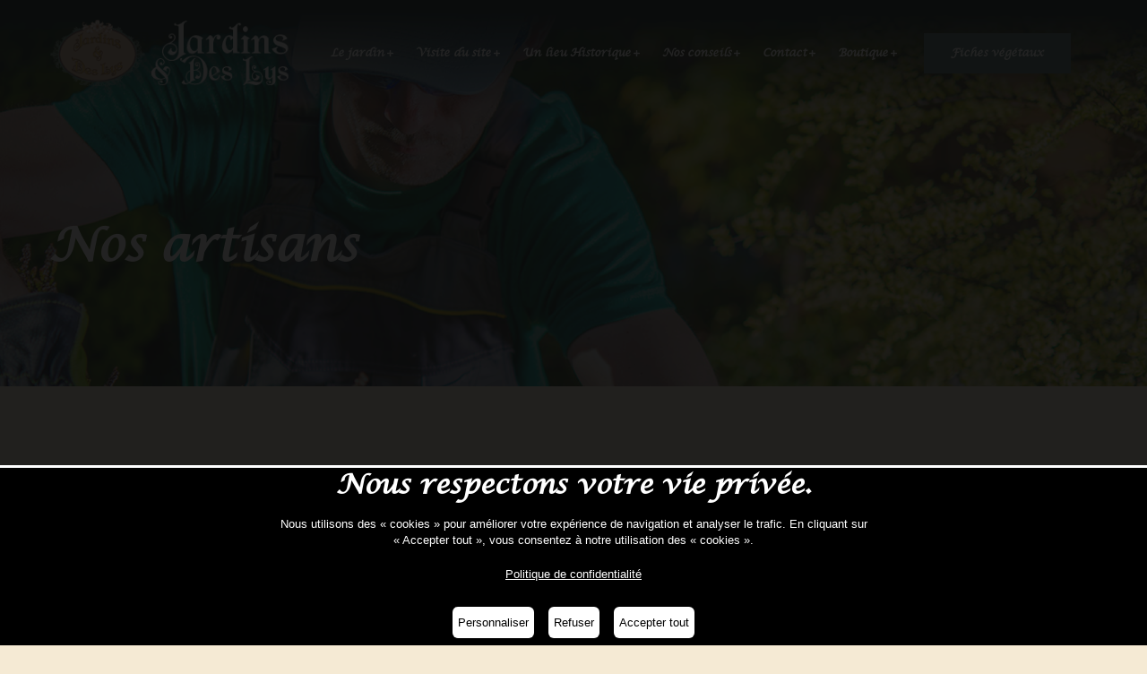

--- FILE ---
content_type: text/html; charset=UTF-8
request_url: https://jardinsetdeslys.com/le-jardin/nos-artisans
body_size: 62899
content:
<!DOCTYPE html>

<html dir="ltr" lang="fr">

<head>

<meta http-equiv="Content-Type" content="text/html; charset=utf-8" />

 <meta name="viewport" content="width=device-width, initial-scale=1">


<title>Nos artisans - Le jardin - Jardins et des lys</title>

<meta name="author" content="Creomax inc.">

<meta name="description" content="Nos artisans sont des passionnés, qui mettre tout en œuvre pour vous offrir une expérience inoubliable.">

<meta name="keywords" content="">

<meta charset="UTF-8" />

<meta name="robots" content="index,follow">

<link rel="canonical" href="https://jardinsetdeslys.com" />

<meta property="og:title" content="Nos artisans - Le jardin - Jardins et des lys"/>

<meta property="og:type" content="website"/>

<meta property="og:url" content="https://jardinsetdeslys.com/le-jardin/nos-artisans"/>

<meta property="og:image" content="https://jardinsetdeslys.com/img/img-facebook.jpg"/>

<meta property="og:site_name" content="Jardins et des lys"/>

<meta property="fb:admins" content="Jardins et des lys"/>

<meta property="og:description" content="Jardins et des lys"/>



<!--[if IE]>

<link rel="shortcut icon" type="image/x-icon" href="/favicon.ico" />

<![endif]-->

<link rel="icon" type="image/png" href="/favicon.png?id=2014" />
<link rel="stylesheet" href="/fonts/lucica_cali/stylesheet.css">

    <!-- Font Icons css -->

    <link rel="stylesheet" href="/css/font-icons.css">

    <!-- plugins css -->

    <link rel="stylesheet" href="/css/plugins.css">

    <!-- Main Stylesheet -->

    <link rel="stylesheet" href="/css/style.css?date=20250423">

    <link rel="stylesheet" href="/css/custom.css?date=20250423">

    <!-- Responsive css -->

    <link rel="stylesheet" href="/css/responsive.css">

<link rel="stylesheet" href="/js/jquery_tools/emailPatch/emailPatch.css?id=20250423" type="text/css"/>





	

	

		<!--[if lt IE 9]>

<script src="js/html5-ie.js"></script>

<![endif]-->

<!--[if lt IE 9]>



<link type='text/css' href='css/ie8.css' rel='stylesheet' media='screen' />

<![endif]-->

<!--[if lt IE 8]>



<link type='text/css' href='css/ie7.css' rel='stylesheet' media='screen' />

<![endif]-->

<link rel="preconnect" href="https://fonts.googleapis.com">
<link rel="preconnect" href="https://fonts.gstatic.com" crossorigin>
<link href="https://fonts.googleapis.com/css2?family=Courgette&display=swap" rel="stylesheet">
<link href="/css/cssModalCookie.css?2023-09-08" rel="stylesheet" type="text/css" >
</head>

<body id="body_theme" class="body_page_60">


	<div id="modalCookie" style="">
		<div id="modalCookieContent">
			<div id="modalCookieContentInner">
				<h2>Nous respectons votre vie privée.</h2>
				<p>Nous utilisons des &laquo;&nbsp;cookies&nbsp;&raquo; pour améliorer votre expérience de navigation et analyser le trafic. En cliquant sur &laquo;&nbsp;Accepter tout&nbsp;&raquo;, vous consentez à notre utilisation des &laquo;&nbsp;cookies&nbsp;&raquo;.</p>
				<p><a href="/politique_de_confidentialite.php" target="_blank">Politique de confidentialité</a></p>
				<div id="modalCookieContentExtra" style="display:none;">
					<form action="" method="post">
					<input type="hidden" name="manageCookiePref" value="true">
					<h3>Nécessaires <span style="font-weight:bold; font-size:12px; color:#063;">(Toujours actif)</span></h3>
					<p>Les &laquo;&nbsp;cookies&nbsp;&raquo; nécessaires sont obligatoires pour le bon fonctionnement du site Web. Ces &laquo;&nbsp;cookies&nbsp;&raquo; n&#0146;enregistrent aucune donnée personnellement identifiable.</p>
					<h3>Analytiques <label class="modalCookieContentSwitch"><input type="hidden" name="cookieAcceptForAnalytics" value="0"><input type="checkbox" checked="checked" name="cookieAcceptForAnalytics" value="1"><span class="modalCookieContentSwitchSlider modalCookieContentSwitchSliderRound"></span></label></h3>
					<p>Les &laquo;&nbsp;cookies&nbsp;&raquo; analytiques sont utilisés pour comprendre de quelle façon les visiteurs interagissent avec le site Web. Ces &laquo;&nbsp;cookies&nbsp;&raquo; aident à fournir des informations sur la source de trafic, le nombre de visiteurs, le taux de rebond, etc.</p>
					<input type="submit" value="Sauvegarder mes préférences" class="btnModalCookieContent">	
					</form>
				</div>
				<a href="" class="btnModalCookieContent" onclick="$('#modalCookieContentExtra').show('slow'); return false;">Personnaliser</a><a href="?cookieRejectAll=true" class="btnModalCookieContent">Refuser</a><a href="?cookieAcceptAll=true" class="btnModalCookieContent">Accepter tout</a>
			</div>
		</div>
	</div>


 <div class="body-wrapper">



    <!-- HEADER AREA START (header-5) -->

    <header class="ltn__header-area ltn__header-5 ltn__header-transparent gradient-color-2">

        <!-- ltn__header-top-area start -->

        <div class="ltn__header-top-area top-area-color-white d-none">

            <div class="container">

                <div class="row">

                    <div class="col-md-7">

                        <div class="ltn__top-bar-menu">

                            <ul>

                                <li><a href="locations.html"><i class="icon-placeholder"></i> 15/A, Nest Tower, NYC</a></li>

                                <li><a href="mailto:info@webmail.com?Subject=Flower%20greetings%20to%20you"><i class="icon-mail"></i> info@webmail.com</a></li>

                            </ul>

                        </div>

                    </div>

                    <div class="col-md-5">

                        <div class="top-bar-right text-right">

                            <div class="ltn__top-bar-menu">

                                <ul>

                                    <li>

                                        <!-- ltn__language-menu -->

                                        <div class="ltn__drop-menu ltn__currency-menu ltn__language-menu">

                                            <ul>

                                                <li><a href="#" class="dropdown-toggle"><span class="active-currency">English</span></a>

                                                    <ul>

                                                        <li><a href="#">Arabic</a></li>

                                                        <li><a href="#">Bengali</a></li>

                                                        <li><a href="#">Chinese</a></li>

                                                        <li><a href="#">English</a></li>

                                                        <li><a href="#">French</a></li>

                                                        <li><a href="#">Hindi</a></li>

                                                    </ul>

                                                </li>

                                            </ul>

                                        </div>

                                    </li>

                                    <li>

                                        <!-- ltn__social-media -->

                                        <div class="ltn__social-media">

                                            <ul>

                                                <li><a href="#" title="Facebook"><i class="fab fa-facebook-f"></i></a></li>

                                                <li><a href="#" title="Twitter"><i class="fab fa-twitter"></i></a></li>

                                                

                                                <li><a href="#" title="Instagram"><i class="fab fa-instagram"></i></a></li>

                                                <li><a href="#" title="Dribbble"><i class="fab fa-dribbble"></i></a></li>

                                            </ul>

                                        </div>

                                    </li>

                                </ul>

                            </div>

                        </div>

                    </div>

                </div>

            </div>

        </div>

        <!-- ltn__header-top-area end -->



        <!-- ltn__header-middle-area start -->

        <div class="ltn__header-middle-area ltn__header-sticky ltn__sticky-bg-black sticky-active-into-mobile plr--9---">

            <div class="container">

                <div class="row">

                    <div class="col">

                        <div class="site-logo-wrap">

                            <div class="site-logo">

                                <a href="/accueil"><img src="/img/logo-2.png" alt="Logo"></a>

                            </div>

                        </div>

                    </div>

                    <div class="col header-menu-column menu-color-white">

                        <div class="header-menu d-none d-xl-block">

                            <nav>

                                <div class="ltn__main-menu">

                                    <!-- START NAV -->
<ul><li class="menu-icon"><a href="/le-jardin/nos-artisans"  class="first   menu_wsmenu ">Le jardin</a><ul class="subMenu"><li><a href="/le-jardin/nos-artisans"  class="first  actif  ">Nos artisans</a></li><li><a href="/le-jardin/plan-du-site"  class=" ">Plan du site</a></li><li><a href="/le-jardin/la-maison"  class=" ">La maison</a></li><li><a href="/le-jardin/visite-virtuelle-du-site"  class=" ">Visite virtuelle du site</a></li><li><a href="/le-jardin/galerie-de-photos"  class=" ">Galerie de photos</a></li><li><a href="/le-jardin/fiches-de-nos-vegetaux"  class=" ">Fiche de nos végétaux</a></li><li><a href="/le-jardin/on-parle-de-nous"  class=" last  ">On parle de nous</a></li></ul></li><li class="menu-icon"><a href="/visite-du-site/comment-visiter"  class="  menu_wsmenu ">Visite du site</a><ul class="subMenu"><li><a href="/visite-du-site/comment-visiter"  class="first  ">Comment visiter</a></li><li><a href="/visite-du-site/visites-libres"  class=" ">Visites libres</a></li><li><a href="/visite-du-site/visites-interactives"  class=" ">Visites interactives</a></li><li><a href="/visite-du-site/visites-de-groupe"  class=" ">Visites de groupes</a></li><li><a href="/visite-du-site/tarifs-et-horaire"  class=" ">Tarifs et horaire</a></li><li><a href="/visite-du-site/coordonnees-et-directions"  class=" last  ">Coordonnées et directions</a></li></ul></li><li class="menu-icon"><a href="/un-lieu-historique/historique-du-site"  class="  menu_wsmenu ">Un lieu Historique</a><ul class="subMenu"><li><a href="/un-lieu-historique/historique-du-site"  class="first  ">Une histoire depuis 1890</a></li><li><a href="/un-lieu-historique/les-grands-batisseurs"  class=" last  ">Les grands bâtisseurs</a></li></ul></li><li class="menu-icon"><a href="/nos-conseils"  class=" ">Nos conseils</a></li><li class="menu-icon"><a href="/visite-du-site/coordonnees-et-directions"  class="  menu_wsmenu ">Contact</a><ul class="subMenu"><li><a href="/visite-du-site/coordonnees-et-directions"  class="first  ">Coordonnées et directions</a></li><li><a href="/visite-du-site/tarifs-et-horaire"  class=" last  ">Tarifs et horaire</a></li></ul></li><li class="menu-icon"><a href="/boutique"  class=" last  ">Boutique</a></li><li class="special-link"><a href="/le-jardin/fiches-de-nos-vegetaux">Fiches végétaux</a></li></ul>
                                </div>

                            </nav>

                        </div>

                    </div>

                    <div class="ltn__header-options ltn__header-options-2">

                       

						

						<!-- header-search-1 

                        <div class="header-search-wrap">

                            <div class="header-search-1">

                                <div class="search-icon">

                                    <i class="icon-search for-search-show"></i>

                                    <i class="icon-cancel  for-search-close"></i>

                                </div>

                            </div>

                            <div class="header-search-1-form">

                                <form id="#" method="get"  action="#">

                                    <input type="text" name="search" value="" placeholder="Search here..."/>

                                    <button type="submit">

                                        <span><i class="icon-search"></i></span>

                                    </button>

                                </form>

                            </div>

                        </div>-->

						

						

                        <!-- user-menu 

                        <div class="ltn__drop-menu user-menu">

                            <ul>

                                <li>

                                    <a href="#"><i class="icon-user"></i></a>

                                    <ul>

                                        <li><a href="login.html">Sign in</a></li>

                                        <li><a href="register.html">Register</a></li>

                                        <li><a href="account.html">My Account</a></li>

                                        <li><a href="wishlist.html">Wishlist</a></li>

                                    </ul>

                                </li>

                            </ul>

                        </div>-->

						

						

                        <!-- mini-cart

                        <div class="mini-cart-icon">

                            <a href="#ltn__utilize-cart-menu" class="ltn__utilize-toggle">

                                <i class="icon-shopping-cart"></i>

                                <sup></sup>

                            </a>

                        </div>

                       <!-- mini-cart -->

						

                        <!-- Mobile Menu Button -->

                        <div class="mobile-menu-toggle d-xl-none">

                            <a href="#ltn__utilize-mobile-menu" class="ltn__utilize-toggle">

                                <svg viewBox="0 0 800 600">

                                    <path d="M300,220 C300,220 520,220 540,220 C740,220 640,540 520,420 C440,340 300,200 300,200" id="top"></path>

                                    <path d="M300,320 L540,320" id="middle"></path>

                                    <path d="M300,210 C300,210 520,210 540,210 C740,210 640,530 520,410 C440,330 300,190 300,190" id="bottom" transform="translate(480, 320) scale(1, -1) translate(-480, -318) "></path>

                                </svg>

                            </a>

                        </div>

                    </div>

                </div>

            </div>

        </div>

        <!-- ltn__header-middle-area end -->

    </header>

    <!-- HEADER AREA END -->



    <!-- Utilize Cart Menu Start -->

    

    <!-- Utilize Cart Menu End -->



    <!-- Utilize Mobile Menu Start -->

    <div id="ltn__utilize-mobile-menu" class="ltn__utilize ltn__utilize-mobile-menu">

        <div class="ltn__utilize-menu-inner ltn__scrollbar">

            <div class="ltn__utilize-menu-head">

                <div class="site-logo">

                    <a href="index.html"><img src="/img/logo.png" alt="Logo"></a>

                </div>

                <button class="ltn__utilize-close">×</button>

            </div>

            <!--<div class="ltn__utilize-menu-search-form">

                <form action="#">

                    <input type="text" placeholder="Search...">

                    <button><i class="fas fa-search"></i></button>

                </form>

            </div>-->

            <div class="ltn__utilize-menu">

                 <!-- START NAV -->
<ul><li class=""><a href="/le-jardin/nos-artisans"  class="first   menu_wsmenu ">Le jardin</a><ul class="subMenu"><li><a href="/le-jardin/nos-artisans"  class="first  actif  ">Nos artisans</a></li><li><a href="/le-jardin/plan-du-site"  class=" ">Plan du site</a></li><li><a href="/le-jardin/la-maison"  class=" ">La maison</a></li><li><a href="/le-jardin/visite-virtuelle-du-site"  class=" ">Visite virtuelle du site</a></li><li><a href="/le-jardin/galerie-de-photos"  class=" ">Galerie de photos</a></li><li><a href="/le-jardin/fiches-de-nos-vegetaux"  class=" ">Fiche de nos végétaux</a></li><li><a href="/le-jardin/on-parle-de-nous"  class=" last  ">On parle de nous</a></li></ul></li><li class=""><a href="/visite-du-site/comment-visiter"  class="  menu_wsmenu ">Visite du site</a><ul class="subMenu"><li><a href="/visite-du-site/comment-visiter"  class="first  ">Comment visiter</a></li><li><a href="/visite-du-site/visites-libres"  class=" ">Visites libres</a></li><li><a href="/visite-du-site/visites-interactives"  class=" ">Visites interactives</a></li><li><a href="/visite-du-site/visites-de-groupe"  class=" ">Visites de groupes</a></li><li><a href="/visite-du-site/tarifs-et-horaire"  class=" ">Tarifs et horaire</a></li><li><a href="/visite-du-site/coordonnees-et-directions"  class=" last  ">Coordonnées et directions</a></li></ul></li><li class=""><a href="/un-lieu-historique/historique-du-site"  class="  menu_wsmenu ">Un lieu Historique</a><ul class="subMenu"><li><a href="/un-lieu-historique/historique-du-site"  class="first  ">Une histoire depuis 1890</a></li><li><a href="/un-lieu-historique/les-grands-batisseurs"  class=" last  ">Les grands bâtisseurs</a></li></ul></li><li class=""><a href="/nos-conseils"  class=" ">Nos conseils</a></li><li class=""><a href="/visite-du-site/coordonnees-et-directions"  class="  menu_wsmenu ">Contact</a><ul class="subMenu"><li><a href="/visite-du-site/coordonnees-et-directions"  class="first  ">Coordonnées et directions</a></li><li><a href="/visite-du-site/tarifs-et-horaire"  class=" last  ">Tarifs et horaire</a></li></ul></li><li class=""><a href="/boutique"  class=" last  ">Boutique</a></li></ul>
            </div>

            

            <div class="ltn__social-media-2">

                <ul>

                    <li><a href="#" title="Facebook"><i class="fab fa-facebook-f"></i></a></li>

                    <li><a href="#" title="YouTube"><i class="fab fa-youtube"></i></a></li>

                  

                </ul>

            </div>

        </div>

    </div>

    <!-- Utilize Mobile Menu End -->



    <div class="ltn__utilize-overlay"></div>



<!-- BREADCRUMB AREA START -->

    <div class="ltn__breadcrumb-area ltn__breadcrumb-area-2 ltn__breadcrumb-color-white bg-overlay-theme-black-20 bg-image" data-bg="/img/bg/section-artisans.jpg">

        <div class="container">

            <div class="row">

                <div class="col-lg-12">

                    <div class="ltn__breadcrumb-inner ltn__breadcrumb-inner-2 justify-content-between">

                        <div class="section-title-area ltn__section-title-2">

							<!--<h6 class="section-subtitle ltn__secondary-color">//  Le jardin</h6>-->

                            

                            <h1 class="section-title white-color">Nos artisans</h1>

                        </div>

                        <!--<div class="ltn__breadcrumb-list"><ul><li><a href="/accueil" class="breadcrumbs_item home">Accueil</a></li><li><a href="/le-jardin/nos-artisans">Le jardin</a></li><li>Nos artisans</li>
			</ul></div>
			-->


                    </div>

                </div>

            </div>

        </div>

    </div>

    <!-- BREADCRUMB AREA END -->




<!-- ABOUT US AREA START -->
    <div class="ltn__about-us-area pb-115">
        <div class="container">
            <div class="row">
                <div class="col-lg-5 align-self-top">
                    <div class="about-us-img-wrap ltn__img-shape-left  about-img-left">
                        <img src="/img/nos-artisans-rejean-2025.jpg" alt="Image">
                    </div>
                </div>
                <div class="col-lg-7 align-self-top">
                    <div class="about-us-info-wrap">
                        <div class="section-title-area ltn__section-title-2">
                            <h6 class="section-subtitle ltn__secondary-color">// Propriétaire </h6>
                            <h1 class="section-title">Réjean Courchesne<span></span></h1>
                            <p class="ltn__secondary-color">Instinctivement et intuitivement attiré par les beautés de la nature dès l’enfance, cette envie de créer l’harmonie, de provoquer et d’orchestrer des environnements et espaces de vie remonte à un jeune âge. Rapidement, la maîtrise tridimensionnelle de l’espace mélangé à l’univers végétale avec des talents naturels d’expression graphiques, le prédestine à l’Architecture de Paysage.</p>
                        </div>
                        <div class="about-us-info-wrap-inner">
                          <p>Adolescent avec un intérêt marquant, il est déjà à ses premières réalisations. Au caractère d’artiste autodidacte assoiffé d’apprendre, à fouiller dans les livres, à errer entre les Centres Jardins ou des serres ou des jardins, il termine ses études secondaires avec une hâte profonde de poursuivre dans le domaine.<br>
                          </p>
                            <p>C’est en <strong>1993</strong> qu’il fit son entrée collégiale à <strong>l’Institut Technologique Agro-Alimentaire de St-Hyacinthe en Horticulture Ornementale</strong>. Une concentration s’en est suivi en aménagement paysager et il eut le privilège de recevoir l’une des dernières formations de l’<strong>architecte de paysage</strong> reconnu <strong>Milan Avelin</strong> juste avant sa retraite. C’est la piqûre. Il obtient haut la main, parmi les élites, son <strong>diplôme en 1996</strong>.<br>
                          </p>
                            <p>Bien que la formation intense de niveau exemplaire de l’ITAA soit complétée; le besoin de poursuivre ses études en architecture de paysage se fait sentir. Tout en s’enrichissant d’expériences de travail multiples tels qu’en production horticole, pépinières, centre jardins, conseiller horticole, horticulteur professionnel, aménagement paysager et en design de jardin; il fait son entrée en 1998 au Baccalauréat en <strong>Architecture de Paysage à l’Université de Montréal</strong>. Contraint à l’exigence plein temps aux deux endroits, deux ans suffisent au Baccalauréat pour qu’il complète son <strong>Certificat en Architecture de Paysage et en Design de Jardins en 2000</strong>. L’univers des projets et jardins de nature privée l’anime plus que tout.<br>
                          </p>
                            <p>Avec au total plus de 35 années d’expérience dans les univers de l’horticulture et de l’architecture de paysage. C’est au service de la construction des jardins traditionnels dans tous ses styles, époques et contextes, qu’il aime façonner en collaboration avec différents intervenants et corps de métiers. D’une grande sensibilité à soulever toute la beauté, le caractère naturel et esthétique des espaces qui lui sont prêtés, un flair exemplaire à rehausser l’harmonie d’un lieu pour lui rendre toute sa noblesse et sa richesse. Jardins &amp; Des Lys n’en est-il pas son meilleur exemple?</p>
<!--<div class="list-item-with-icon">
                                <ul>
                                    <li><a href="contact.html">24/7 Free home delivery</a></li>
                                    <li><a href="team.html">Expert Team</a></li>
                                    <li><a href="service-details.html">Pure Equipment</a></li>
                                    <li><a href="shop.html">Unlimited Product</a></li>
                                </ul>
                            </div>-->
                        </div>
                    </div>
                </div>
            </div>
        </div>
    </div>
    <!-- ABOUT US AREA END -->









<div class="ltn__about-us-area pb-115">
        <div class="container">
            <div class="row">
                <div class="col-lg-5 align-self-top">
                    <div class="about-us-img-wrap ltn__img-shape-left  about-img-left">
                        <img src="/img/nos-artisans-marie-eve-gagnon.jpg" alt="Image">
                    </div>
                </div>
                <div class="col-lg-7 align-self-top">
                    <div class="about-us-info-wrap">
                        <div class="section-title-area ltn__section-title-2">
                            <h6 class="section-subtitle ltn__secondary-color">// Horticultrice Professionnelle Sénior</h6>
                            <h1 class="section-title">Marie-Ève Gagnon<span></span></h1>
                            <p class="ltn__secondary-color">‘’D’aussi loin que je me souvienne, j’ai toujours aimé être à l’extérieur et observer la nature. Je suis fascinée par tout ce qui la compose, elle est pour moi une source éternelle d’étonnement.’’                        </p>
                        </div>
                        <div class="about-us-info-wrap-inner">
                          <p>Ayant une personnalité créative et dotée d’un intérêt marqué pour les arts, elle débute des études en <strong>Arts Plastiques au Cégep du Vieux Montréal</strong> pour bifurquer ensuite vers des études en <strong>Production Scénique au Collège Lionel-Groulx</strong>.</p>
                          <p>‘’C’est un concours de circonstances qui m’a fait prendre le tournant vers l’horticulture. Par une belle journée d’automne, je propose à ma mère, alors employée de la <strong>Pépinière Auclair et Frères</strong>, de lui prêter main forte lors de la division de vivaces. C’est immédiatement le coup de foudre pour le métier et dès le printemps suivant, je suis engagée comme aide-horticultrice.’’</p>
                          <p>C’est à la fin de l’été qu’elle s’inscrit à <strong>l’École Professionnelle de Saint-Hyacinthe</strong> dans le programme <strong>d’Horticulture Ornementale</strong> où elle complète sa formation avec tous les honneurs en <strong>2001</strong>. Elle demeure à l’emploi de la pépinière pendant les vingt années suivantes en tant que <strong>Conseillère et Responsable du département des vivaces</strong>. Cet emploi lui permet de développer un sens de l’observation exceptionnel, de parfaire ses connaissances multiples dans le domaine ainsi que d’évaluer avec justesse les besoins des végétaux. </p>
                          <p>En<strong> 2021, Jardins et des Lys</strong> est à la recherche d’une <strong>Horticultrice Professionnelle Sénior</strong>, et l’occasion se présente pour elle d’admirer véritablement en pleine terre et dans leurs contextes naturels, les plantes qu’elle avait cultivées en pot depuis tant d’années. Dès lors, elle participe au développement des jardins avec tout l’amour qu’elle transcende pour la nature. Intuitivement et avec son bagage d’expérience, toujours animée par l’harmonie et l’équilibre des jardins, elle donne le meilleur d’elle-même, au mieux de ses connaissances. ‘’Je souhaite faire rayonner et relever toute la qualité des jardins aussi grands qu’ils puissent nous le rendre.’’ </p>
                          <p>Aujourd’hui avec toute son implication et d’une maîtrise aiguisée hors-pairs, nous sommes fiers de compter Marie-Ève comme représentante au sein de Jardins &amp; Des Lys pour, espérons-le, de nombreuses s’années. Faire sa rencontre vous dévoilera indéniablement tout son amour et sa passion en ces lieux magiques de découvertes et d’émerveillements. </p>
                        </div>
                    </div>
                </div>
            </div>
        </div>
</div>



<!-- ABOUT US AREA START -->
    <div class="ltn__about-us-area pb-115">
        <div class="container">
            <div class="row">
                
                <div class="col-lg-7 align-self-top">
                    <div class="about-us-info-wrap">
                        <div class="section-title-area ltn__section-title-2">
                            <h6 class="section-subtitle ltn__secondary-color">// Horticultrice Professionnelle </h6>
                            <h1 class="section-title"><strong>Marie-Ève Lainesse</strong><span></span></h1>
                             <p class="ltn__secondary-color">Je marchais à peine que mon intérêt pour la nature ressortît de ma personnalité. J’ai passé mon enfance à capturer des insectes pour les observer, à nourrir des chenilles pour qu’ils deviennent papillons, à planter des arbres et des fleurs.                       </p>
                        </div>
                        <div class="about-us-info-wrap-inner">
                          <p>C’est à la suite de mon premier emploi étudiant, en tant qu’ouvrière à l’entretien des parcs, que le déclic d’aller étudier en horticulture s’est fait en moi. Venant d’une génération où les diplômes d’études professionnels n’avaient pas encore leurs éloges, mes parents m’ont quand même appuyée dans ma décision. Contre toute attente, j’ai été acceptée parmi les 26 étudiants à <strong>l’École d’Horticulture du Jardin Botanique de Montréal </strong>en 1999.</p>
                          <p>Pendant mes deux années d’études, nous avons eu plusieurs sorties et ateliers, dont une qui me marqua tout particulièrement : la visite des magnifiques jardins du défunt antiquaire Rolland Lanoix à Verchères, à l’automne 1999. Qui sont les mythiques Jardins &amp; Des Lys aujourd’hui. Nous allions prêter main-forte toute la journée à l’horticulteur responsable des jardins afin de procéder à la fermeture de ceux-ci pour l’hiver. À cette époque, la succession Rolland Lanoix recherchait les nouveaux propriétaires des lieux. Je fus surprise de découvrir cet endroit magique à deux pas de chez-moi, puisque j’habitais déjà Verchères depuis un an.</p>
                          <p>Les années passèrent et je travaillais comme <strong>horticultrice</strong> pour mon village ainsi qu’au <strong>Centre Jardin Labonté</strong>, de la bannière Passion Jardin situé à Verchères à l’époque. Après avoir accouché de mon troisième enfant, j’ai décidé de me retirer de ma vie professionnelle afin de prendre soin d’eux.</p>
                          <p>Mais voilà qu’un jour de <strong>mars 2010,</strong> mon téléphone sonne et c’est Réjean Courchesne qui m’offre un retour au travail progressif flexible consentant mes trois jeunes enfants. Je suis allée à sa rencontre et il m’a fait redécouvrir les jardins. Que d’émerveillement à mes yeux! Quelle transformation! Moi, qui avais comme référence des jardins quasi à l’abandon durant la période de la succession, c’était impossible de refuser une telle offre!</p>
                          <p>Et c’est ainsi que ma belle aventure commença. Neuf magnifiques années de conciliation travail-famille. Les jardins étant à deux pas de l’école primaire, mes enfants venaient m’y rejoindre au dîner et à la fin des classes. Que de beaux souvenirs pour eux! Ces années, à côtoyer Réjean, furent des plus enrichissantes, et elles m’ont permis de prendre confiance en moi et en mes talents d’horticultrice.</p>
                          <p>Aujourd’hui, toujours fière résidente de Verchères, je continue d’exploiter ce que j’ai acquis dans le domaine horticole au service de la communauté de Verchères. Maintenant que mes enfants ont grandi, je réalise de nouveaux défis. Merci à Jardins &amp; Des Lys d’avoir eu confiance en moi et c’est toujours un plaisir pour moi de revisiter les lieux et de voir grandir les jardins que j’ai vu grandir sous mes yeux.</p>
<!--<div class="list-item-with-icon">
                                <ul>
                                    <li><a href="contact.html">24/7 Free home delivery</a></li>
                                    <li><a href="team.html">Expert Team</a></li>
                                    <li><a href="service-details.html">Pure Equipment</a></li>
                                    <li><a href="shop.html">Unlimited Product</a></li>
                                </ul>
                            </div>-->
                        </div>
                    </div>
                </div>
				
				<div class="col-lg-5 align-self-top">
                    <div class="about-us-img-wrap ltn__img-shape-left  about-img-left">
                        <img src="/img/nos-artisans-marie-eve-lainesse-2.jpg" alt="Image">
                        
                    </div>
                </div>
				
				
            </div>
        </div>
    </div>
    <!-- ABOUT US AREA END -->


<!-- ABOUT US AREA START -->
<div class="ltn__about-us-area pb-115">
        <div class="container">
            <div class="row">
                
                <div class="col-lg-7 align-self-top">
                    <div class="about-us-info-wrap">
                      <div class="section-title-area ltn__section-title-2">
                        <h6 class="section-subtitle ltn__secondary-color">// Descendante familiale </h6>
                        <h1 class="section-title"><strong>Sylvie Provost</strong><span></span></h1>
                          <p class="ltn__secondary-color">J’ai une passion profonde pour cette reconstruction historique de la Maison Philibert H. Pigeon de Verchères.  De mes plus lointains souvenirs, j’ai pu partager de nombreux faits inédits de cette résidence riche en histoire.</p>
                        </div>
                        <div class="about-us-info-wrap-inner">
                          <p>Très peu de gens savent que la famille Pigeon a adopté deux orphelines de la région, soit <strong>Marthe et Agathe Beaudry</strong> dont la mère est décédée à la naissance de son 10e enfant. Elles vécurent au sein de la famille Pigeon pendant de nombreuses années, élevées et éduquées comme si elles étaient leurs propres enfants. Marthe est devenue travailleuse sociale à Roberval et rédactrice pour la « Ferme de chez nous » et la « Semaine verte » et Dre Agathe Beaudry, psychiatre à Wilmington dans le Delaware. Elles poursuivirent leurs brillantes carrières respectives.<br>
   <br>
  Quelques années plus tard, leur sœur <strong>Marie-Claire Beaudry </strong>rejoignit la famille comme aidante ménagère et excellente cuisinière auprès des descendants de Philibert Pigeon : <strong>Marie-Olive, Marie-Eustelle</strong> (décédée en 1953) et le <strong>Père Irénée</strong>.  Ils vécurent ensemble jusqu’au décès de Marie-Olive.<br>
   <br>
  <strong>‘’Ma grand-mère paternelle, Marie Charlebois, était la sœur d’Ovide (Mgr) et d’Alma épouse de Philibert H. Pigeon.’’</strong><br>
   <br>
  <strong>Mon père, Jean-Paul Provost</strong>, originaire de l’Assomption, dentiste à Marieville. Il était donc cousin germain des frères et sœurs Pigeon. Dès l’âge de 13 ans, il souffrait de haute tension artérielle et à cette époque, les croyances voulaient que « l’air du Nord » guérît bien des maux. Il devint alors le bras droit de la famille Pigeon à leur chalet du Lac Nominingue jusqu’à ses 20 ans. Il fut de service à l’entretien, rénovations, construction du domaine. Son frère Jogues (filleul de Marie-Olive) et ses deux sœurs Anne-Marie et Julie étaient tous proches de la famille Pigeon. Parmi les nombreuses histoires qu’on me racontait, mon grand-père Joseph Provost, né au Petit Côteau de Verchères, traversait le fleuve sur la glace en « Sleigh », une voiture à skis tirée par son cheval pour y fêter Noël!<br>
   <br>
  De ma génération, dans les années 60, mes trois frères et moi, passions nos mémorables vacances estivales au chalet de la famille Pigeon au grand Lac Nominingue.  Du 23 juin au 1er septembre, en camping au bord de la plage, à 800 pieds du « Colombier » (nom du chalet), les familles Pigeon, Beaudry, Chagnon, Lajeunesse et Provost étaient réunies… De riches souvenirs, là où, seule, la musique religieuse était à l’honneur devant l’autel en poteaux de bouleau, la transmission d’une culture générale qu’ils nous infusaient par l’humour, les sports de voile et à naviguer avec la Chaloupe Verchères de 16 pieds, la pêche à la ligne et notion d’horticulture… Des soirées, après le chapelet, à jouer aux cartes (Canasta), à se faire gâter de chocolats chauds, de tartes au sucre et de carrés aux dattes faits maison par Marie-Claire Beaudry… Quel merveilleux héritage culturel que cette famille nous a transmis! Je pense encore avec grande admiration et nostalgie aux membres de cette famille très chaleureuse.<br>
   <br>
  Vous savez que faire la route de Verchères à Nominingue autrefois n’était pas chose facile; ça prenait la journée entière! Le voyage était très long et comptait 53 traverses à niveau. De 1922 à 1945, d’abord en train jusqu’à l’Annonciation et par la suite en voiture de 1945-1978. Aujourd’hui, on peut faire Verchères Nominingue en plus ou moins 3 h.<br>
   <br>
  Lorsque le Père Irénée Pigeon, fils successeur de Philibert, eût cédé le patrimoine de la maison à <strong>Rolland Lanoix</strong>, le hasard a fait en sorte que je suis devenue amie avec cet amoureux de l’art, de la culture et surtout, d’antiquités de grande valeur. De <strong>1991 à 1998</strong>, j’ai partagé des moments émouvants, drôles et bucoliques avec cet ancien professeur de théâtre des plus excentriques.  Son entourage et ses étudiants pourront vous en témoigner toute la couleur de ce personnage théâtral.<br>
   <br>
  <strong>Au décès inattendu de Rolland</strong>, lors de la vente de la maison par la succession aux propriétaires actuels, un autre hasard miraculeux s’est produit par un lien invraisemblable de connaissances communes nous unissant. Encore une fois, une amitié s’est spontanément créée avec eux. Ces deux génies de la restauration et de la conservation de ce patrimoine familial et authentique, représentant ce brin d'histoire québécoise de plusieurs générations de toutes ces familles.</p>
<p>Je vous aimerai toujours et tous mes beaux souvenirs sont représentés par tous ces efforts de reconnaissance, de conservation et de beautés que vous découvrirez chez Jardins et Des Lys.</p>
                          <p><!--<div class="list-item-with-icon">
                                <ul>
                                    <li><a href="contact.html">24/7 Free home delivery</a></li>
                                    <li><a href="team.html">Expert Team</a></li>
                                    <li><a href="service-details.html">Pure Equipment</a></li>
                                    <li><a href="shop.html">Unlimited Product</a></li>
                                </ul>
                            </div>-->
                          </p>
                        </div>
                    </div>
                </div>
				
				<div class="col-lg-5 align-self-top">
                    <div class="about-us-img-wrap ltn__img-shape-left  about-img-left"><img src="/img/nos-artisans-sylvie-pronovost.jpg" alt="Image"></div>
                </div>
				
				
            </div>
        </div>
    </div>
    <!-- ABOUT US AREA END -->





<!-- FEATURE AREA START ( Feature - 3) -->



<div class="ltn__feature-area before-bg-bottom-2 mb--30--- plr--5">

	<div class="container-fluid">

		<div class="row">

			<div class="col-lg-12">

				<div class="ltn__feature-item-box-wrap ltn__border-between-column white-bg">

					<div class="row">

						<div class="col-xl-3 col-md-6 col-12">

							<div class="ltn__feature-item ltn__feature-item-8">

								<div class="ltn__feature-icon"> <img src="/img/icons/icon-img/maison.png" alt="#"> </div>

								<div class="ltn__feature-info">

									<h4>Maison historique</h4>

									<p>Authentique maison victorienne de 1890 </p>

								</div>

							</div>

						</div>

						<div class="col-xl-3 col-md-6 col-12">

							<div class="ltn__feature-item ltn__feature-item-8">

								<div class="ltn__feature-icon"> <img src="/img/icons/icon-img/jardin.png" alt="#"> </div>

								<div class="ltn__feature-info">

									<h4>Terrain de 25 000 pi<sup>2</sup></h4>

									<p>Un jardin à caractère historique à couper le souffle</p>

								</div>

							</div>

						</div>

						<div class="col-xl-3 col-md-6 col-12">

							<div class="ltn__feature-item ltn__feature-item-8">

								<div class="ltn__feature-icon"> <img src="/img/icons/icon-img/map.png" alt="#"> </div>

								<div class="ltn__feature-info">

									<h4>23 thématiques </h4>

									<p>Un univers magique et une énergie féerique!</p>

								</div>

							</div>

						</div>

						<div class="col-xl-3 col-md-6 col-12">

							<div class="ltn__feature-item ltn__feature-item-8">

								<div class="ltn__feature-icon"> <img src="/img/icons/icon-img/picnic.png" alt="#"> </div>

								<div class="ltn__feature-info">

									<h4>Commodités</h4>

									<p>Stationnement gratuit et aires de pique-niques à proximité</p>

								</div>

							</div>

						</div>

					</div>

				</div>

			</div>

		</div>

	</div>

</div>



<!-- FEATURE AREA END --> 



<!-- FOOTER AREA START -->



<footer class="ltn__footer-area  ">

	<div class="footer-top-area  section-bg-1 plr--5">

		<div class="container-fluid">

			<div class="row">

				<div class="col-xl-3 col-md-6 col-sm-6 col-12">

					<div class="footer-widget footer-about-widget">

						<div class="footer-logo">

							<div class="site-logo"> <img src="/img/logo.png" alt="Logo"> </div>

						</div>

						<p>Pittoresque et digne de son époque, se cache au cœur du vieux village de Verchères, à l’arrière d’une authentique Victorienne de 1890, un jardin à caractère historique sis sur un terrain accidenté de 25 000 pi<sup>2</sup></p>

						<div class="footer-address">

							<ul>

								<li>

									<div class="footer-address-icon"> <i class="icon-placeholder"></i> </div>

									<div class="footer-address-info">

										<p><a href="https://www.google.com/maps/place/23+Rue+Saint-Pascal,+Verchères,+QC+J0L+2R0/@45.7761615,-73.358333,17z/data=!3m1!4b1!4m6!3m5!1s0x4cc8efc21c34f53b:0xe89c9a9e06887b42!8m2!3d45.7761615!4d-73.3557581!16s/g/11c4nqxt2y?entry=ttu&g_ep=EgoyMDI1MDQwOS4wIKXMDSoASAFQAw==" target="_blank">23, rue Saint-Pascal <br>

										  Verchères (Québec) J0L 2R0<br>
									    </a></p>

									</div>

								</li>

								<li>

									<div class="footer-address-icon"> <i class="icon-call"></i> </div>

									<div class="footer-address-info">

										<p><a href="tel:514-606-6554">514 606-6554</a></p>

									</div>

								</li>

								<li>

									<div class="footer-address-icon"> <i class="icon-mail"></i> </div>

									<div class="footer-address-info">

										<a href="#" class="mailto_patchEmailAntispam">in<span class="patchEmailAntispam">patchEmail</span>fo@jardins<span class="patchEmailAntispam">patchEmail</span>etdeslys.com</a>

									</div>

								</li>

							</ul>

						</div>

						<div class="ltn__social-media mt-20">

							<ul>

								<li><a href="https://www.facebook.com/profile.php?id=100064764518574" target="_blank" title="Facebook"><i class="fab fa-facebook-f"></i></a></li>
                                <li><a href="https://www.instagram.com/jardinsdeslys/" target="_blank" title="Instagram"><i class="fab fa-instagram"></i></a></li>


							</ul>

						</div>

					</div>

				</div>

				<div class="col-xl-2 col-md-6 col-sm-6 col-12">

					<div class="footer-widget footer-menu-widget clearfix">

						<h4 class="footer-title">Le jardin</h4>

						<div class="footer-menu">

							<ul>

								<li><a href="/le-jardin/nos-artisans">Nos artisans</a></li>

								<li><a href="/le-jardin/plan-du-site">Plan du site</a></li>

								<li><a href="/le-jardin/la-maison">La maison</a></li>

								<li><a href="/le-jardin/visite-virtuelle-du-site">Visite virtuelle du site</a></li>

								<li><a href="/le-jardin/galerie-de-photos">Galerie de photos</a></li>

								<li><a href="/le-jardin/fiches-de-nos-vegetaux">Fiches de nos végétaux</a></li>

								<li><a href="/le-jardin/on-parle-de-nous">On parle de nous</a></li>

							</ul>

						</div>

					</div>

				</div>

				<div class="col-xl-2 col-md-6 col-sm-6 col-12">

					<div class="footer-widget footer-menu-widget clearfix">

						<h4 class="footer-title">Visite du site</h4>

						<div class="footer-menu">

							<ul>
                                <li><a href="/visite-du-site/comment-visiter">Comment visiter</a></li>

								<li><a href="/visite-du-site/visites-libres">Visites libres</a></li>

								<li><a href="/visite-du-site/visites-interactives">Visites interactives</a></li>

								<li><a href="/visite-du-site/visites-de-groupe">Visites de groupe</a></li>

								<li><a href="/visite-du-site/tarifs-et-horaire">Horaire et tarifs</a></li>

								<li><a href="/visite-du-site/coordonnees-et-directions">Coordonnées et directions</a></li>

							</ul>

						</div>

					</div>

				</div>

				<div class="col-xl-2 col-md-6 col-sm-6 col-12">

					<div class="footer-widget footer-menu-widget clearfix">

						<h4 class="footer-title">Un lieu Historique</h4>

						<div class="footer-menu">

							<ul>

								<li><a href="/un-lieu-historique/historique-du-site">Une histoire depuis 1890</a></li>

								<li><a href="/un-lieu-historique/les-grands-batisseurs">Les grands Bâtisseurs</a></li>

							</ul>

							

						</div>

					</div>

				</div>

				<div class="col-xl-2 col-md-6 col-sm-12 col-12 ml-xl-5">

					<div class="footer-widget footer-newsletter-widget">

						<h4 class="footer-title">Autres</h4>
                       <div class="footer-menu">
                           <ul>

								<li><a href="/nos-conseils">Nos conseils</a></li>
                            <li><a href="/boutique">Boutique</a></li>

							</ul>
                        </div> </div> </div>

						<!--<p><a href="/coin-des-enfants">Cliquez ici pour visiter un espace ludique avec jeux et activités</a></p>-->

						<!--<img src="/img/mascotte-bee-footer.png" alt="&nbsp;"> -->

						

						<!--<div class="footer-newsletter">







                                <form action="#">







                                    <input type="email" name="email" placeholder="Email*">







                                    <div class="btn-wrapper">







                                        <button class="theme-btn-1 btn" type="submit"><i class="fas fa-location-arrow"></i></button>







                                    </div>







                                </form>







                            </div>

						

						<!--<h5 class="mt-30">We Accept</h5>







                            <img src="img/icons/payment-4.png" alt="Payment Image">

						

					</div>

				</div>-->

			</div>

		</div>

	</div>

	<div class="ltn__copyright-area ltn__copyright-2 section-bg-2  ltn__border-top-2--- plr--5">

		<div class="container-fluid">

			<div class="row">

				<div class="col-md-6 col-12">

					<div class="ltn__copyright-design clearfix">

						<p>Tous droits réservés - Jardins & Des Lys © <span class="current-year"></span></p>

					</div>

				</div>

				<div class="col-md-6 col-12 align-self-center">

					<div class="ltn__copyright-menu text-right">

						<ul>

							<li><a href="http://www.creomax.com" target="_blank">Conception et hébergement Web : Créomax inc.</a></li>

						</ul>

					</div>

				</div>

			</div>

		</div>

	</div>

</footer>



<!-- FOOTER AREA END --> 



<!-- MODAL AREA START (Quick View Modal) 







    <div class="ltn__modal-area ltn__quick-view-modal-area">







        <div class="modal fade" id="quick_view_modal" tabindex="-1">







            <div class="modal-dialog modal-lg" role="document">







                <div class="modal-content">







                    <div class="modal-header">







                        <button type="button" class="close" data-dismiss="modal" aria-label="Close">







                            <span aria-hidden="true">&times;</span>







                            <!-- <i class="fas fa-times"></i> 







                        </button>







                    </div>







                    <div class="modal-body">







                         <div class="ltn__quick-view-modal-inner">







                             <div class="modal-product-item">







                                <div class="row">







                                    <div class="col-lg-6 col-12">







                                        <div class="modal-product-img">







                                            <img src="img/product/4.png" alt="#">







                                        </div>







                                    </div>







                                    <div class="col-lg-6 col-12">







                                        <div class="modal-product-info">







                                            <div class="product-ratting">







                                                <ul>







                                                    <li><a href="#"><i class="fas fa-star"></i></a></li>







                                                    <li><a href="#"><i class="fas fa-star"></i></a></li>







                                                    <li><a href="#"><i class="fas fa-star"></i></a></li>







                                                    <li><a href="#"><i class="fas fa-star-half-alt"></i></a></li>







                                                    <li><a href="#"><i class="far fa-star"></i></a></li>







                                                    <li class="review-total"> <a href="#"> ( 95 Reviews )</a></li>







                                                </ul>







                                            </div>







                                            <h3>Vegetables Juices</h3>







                                            <div class="product-price">







                                                <span>$149.00</span>







                                                <del>$165.00</del>







                                            </div>







                                            <div class="modal-product-meta ltn__product-details-menu-1">







                                                <ul>







                                                    <li>







                                                        <strong>Categories:</strong> 







                                                        <span>







                                                            <a href="#">Parts</a>







                                                            <a href="#">Car</a>







                                                            <a href="#">Seat</a>







                                                            <a href="#">Cover</a>







                                                        </span>







                                                    </li>







                                                </ul>







                                            </div>







                                            <div class="ltn__product-details-menu-2">







                                                <ul>







                                                    <li>







                                                        <div class="cart-plus-minus">







                                                            <input type="text" value="02" name="qtybutton" class="cart-plus-minus-box">







                                                        </div>







                                                    </li>







                                                    <li>







                                                        <a href="#" class="theme-btn-1 btn btn-effect-1" title="Add to Cart" data-toggle="modal" data-target="#add_to_cart_modal">







                                                            <i class="fas fa-shopping-cart"></i>







                                                            <span>ADD TO CART</span>







                                                        </a>







                                                    </li>







                                                </ul>







                                            </div>







                                            <div class="ltn__product-details-menu-3">







                                                <ul>







                                                    <li>







                                                        <a href="#" class="" title="Wishlist" data-toggle="modal" data-target="#liton_wishlist_modal">







                                                            <i class="far fa-heart"></i>







                                                            <span>Add to Wishlist</span>







                                                        </a>







                                                    </li>







                                                    <li>







                                                        <a href="#" class="" title="Compare" data-toggle="modal" data-target="#quick_view_modal">







                                                            <i class="fas fa-exchange-alt"></i>







                                                            <span>Compare</span>







                                                        </a>







                                                    </li>







                                                </ul>







                                            </div>







                                            <hr>







                                            <div class="ltn__social-media">







                                                <ul>







                                                    <li>Share:</li>







                                                    <li><a href="#" title="Facebook"><i class="fab fa-facebook-f"></i></a></li>







                                                    <li><a href="#" title="Twitter"><i class="fab fa-twitter"></i></a></li>







                                                    <li><a href="#" title="Linkedin"><i class="fab fa-linkedin"></i></a></li>







                                                    <li><a href="#" title="Instagram"><i class="fab fa-instagram"></i></a></li>







                                                    







                                                </ul>







                                            </div>







                                        </div>







                                    </div>







                                </div>







                             </div>







                         </div>







                    </div>







                </div>







            </div>







        </div>







    </div>







    <!-- MODAL AREA END --> 



<!-- MODAL AREA START (Add To Cart Modal) 







    <div class="ltn__modal-area ltn__add-to-cart-modal-area">







        <div class="modal fade" id="add_to_cart_modal" tabindex="-1">







            <div class="modal-dialog modal-md" role="document">







                <div class="modal-content">







                    <div class="modal-header">







                        <button type="button" class="close" data-dismiss="modal" aria-label="Close">







                            <span aria-hidden="true">&times;</span>







                        </button>







                    </div>







                    <div class="modal-body">







                         <div class="ltn__quick-view-modal-inner">







                             <div class="modal-product-item">







                                <div class="row">







                                    <div class="col-12">







                                        <div class="modal-product-img">







                                            <img src="img/product/1.png" alt="#">







                                        </div>







                                         <div class="modal-product-info">







                                            <h5><a href="product-details.html">Vegetables Juices</a></h5>







                                            <p class="added-cart"><i class="fa fa-check-circle"></i>  Successfully added to your Cart</p>







                                            <div class="btn-wrapper">







                                                <a href="cart.html" class="theme-btn-1 btn btn-effect-1">View Cart</a>







                                                <a href="checkout.html" class="theme-btn-2 btn btn-effect-2">Checkout</a>







                                            </div>







                                         </div>







                                         <!-- additional-info 







                                         <div class="additional-info d-none---">







                                            <p>We want to give you <b>10% discount</b> for your first order, <br>  Use (LoveBroccoli) discount code at checkout</p>







                                            <div class="payment-method">







                                                <img src="img/icons/payment.png" alt="#">







                                            </div>







                                         </div>







                                    </div>







                                </div>







                             </div>







                         </div>







                    </div>







                </div>







            </div>







        </div>







    </div>







    <!-- MODAL AREA END --> 



<!-- MODAL AREA START (Wishlist Modal) 







    <div class="ltn__modal-area ltn__add-to-cart-modal-area">







        <div class="modal fade" id="liton_wishlist_modal" tabindex="-1">







            <div class="modal-dialog modal-md" role="document">







                <div class="modal-content">







                    <div class="modal-header">







                        <button type="button" class="close" data-dismiss="modal" aria-label="Close">







                            <span aria-hidden="true">&times;</span>







                        </button>







                    </div>







                    <div class="modal-body">







                         <div class="ltn__quick-view-modal-inner">







                             <div class="modal-product-item">







                                <div class="row">







                                    <div class="col-12">







                                        <div class="modal-product-img">







                                            <img src="img/product/7.png" alt="#">







                                        </div>







                                         <div class="modal-product-info">







                                            <h5><a href="product-details.html">Vegetables Juices</a></h5>







                                            <p class="added-cart"><i class="fa fa-check-circle"></i>  Successfully added to your Wishlist</p>







                                            <div class="btn-wrapper">







                                                <a href="wishlist.html" class="theme-btn-1 btn btn-effect-1">View Wishlist</a>







                                            </div>







                                         </div>







                                         <!-- additional-info 







                                         <div class="additional-info d-none">







                                            <p>We want to give you <b>10% discount</b> for your first order, <br>  Use discount code at checkout</p>







                                            <div class="payment-method">







                                                <img src="img/icons/payment.png" alt="#">







                                            </div>







                                         </div>







                                    </div>







                                </div>







                             </div>







                         </div>







                    </div>







                </div>







            </div>







        </div>







    </div>







    <!-- MODAL AREA END --></div>
<!-- Body main wrapper end -->

    <!-- preloader area start -->
    <div class="preloader d-none" id="preloader">
        <div class="preloader-inner">
            <div class="spinner">
                <div class="dot1"></div>
                <div class="dot2"></div>
            </div>
        </div>
    </div>
 <!-- All JS Plugins -->
    <script src="/js/plugins.js?date=20250423"></script>
    <!-- Main JS -->
    <script src="/js/main.js?date=20250423"></script>
  


	<script src="/js/jquery_tools/emailPatch/emailPatch.js?id=20250423"></script>
	<script src="/js/jquery_tools/jquery.validate.min.js?id=20250423"></script>
	  <script src="/js/custom.js?date=20250423"></script>
		<script>
	$(document).ready(function(){	
		$.extend($.validator.messages, {
			required: "Veuillez compl&eacute;ter ce champ",
			email: "Veuillez entrer une adresse courriel valide",
			minlength: "Vous devez entrer au moins {0} caract&egrave;res",
			equalTo:"Les deux champs doivent &ecirc;tre identiques",
			digits:"Veuillez entrer seulement des chiffres dans ce champ"
		});
	});
	</script></body>
</html>

--- FILE ---
content_type: text/css
request_url: https://jardinsetdeslys.com/fonts/lucica_cali/stylesheet.css
body_size: 558
content:
/*! Generated by Font Squirrel (https://www.fontsquirrel.com) on May 8, 2023 */



@font-face {
    font-family: 'lucida_calligraphyitalic';
    src: url('lcallig-webfont.woff2') format('woff2'),
         url('lcallig-webfont.woff') format('woff');
    font-weight: normal;
    font-style: normal;

}




@font-face {
    font-family: 'lucida_calligraphyitalic';
    src: url('lucida_calligraphy_italic-webfont.woff2') format('woff2'),
         url('lucida_calligraphy_italic-webfont.woff') format('woff');
    font-weight: normal;
    font-style: normal;

}

--- FILE ---
content_type: text/css
request_url: https://jardinsetdeslys.com/css/style.css?date=20250423
body_size: 314363
content:
/*
    Template Name: Broccoli
    Description: Organic Food HTML Template
    Version: 1.0.0
*/
/* Single side border-radius  */
/* BORDER RADIUS */
/* user select */
/* box sizing  */
/* placeholder */
/* transition  */
/* transform */
/* rotate */
/* scale */
/* translate */
/* translate rotate */
/* skew */
/* ============================================================
>>> TABLE OF CONTENTS:
===============================================================
# Google fonts
# Gutter Code 
# Normalize
# Typography
# Custom Class
# input and button type focus outline disable
# Form input box
# Text meant only for screen readers.
# Transition
# Accessibility
# Globals
# Alignments
# Clearings
# Posts and pages
# Captions
# Galleries
# Unit test
# ScrollUp
# Owl Carousel 
# Slick Slider
# Background Overlay
# Scrollbar
# Padding Top
# Padding Bottom
# Margin Top
# Margin Bottom
# Custom margin Padding
============================================================= */
/* -------------------------------------
    Google fonts
------------------------------------- */
@import url("https://fonts.googleapis.com/css2?family=Open+Sans:wght@400;600;700&family=Rajdhani:wght@400;500;600;700&display=swap");
/*
font-family: 'Open Sans', sans-serif;
font-family: 'Rajdhani', sans-serif;
*/
/*
@import url('https://fonts.googleapis.com/css2?family=Nunito+Sans:ital,wght@0,300;0,400;0,700;1,600&family=Roboto:wght@400;500;700&display=swap');
/*
font-family: 'Nunito Sans', sans-serif;
font-family: 'Roboto', sans-serif;
*/
/* ====================================================
    Gutter Code 
==================================================== */
.ltn__no-gutter > [class*='col-'] {
  /* No padding only for child columns */
  padding-right: 0;
 padding-left: 0;
}
 .ltn__no-gutter-all [class*='col-'] {
  /* No padding for every columns */
  padding-right: 0;
 padding-left: 0;
}
 @media (min-width: 992px) {
  /* Modify this based on column def */
  .ltn__custom-gutter {
 margin-left: -0px;
 margin-right: -0px;
}
 .ltn__custom-gutter > [class*='col-'] {
 padding-right: 0px;
 padding-left: 0px;
}
}
 @media (max-width: 991px) {
  /* Modify this based on column def */
  .ltn__custom-gutter {
 margin-left: -15px;
 margin-right: -15px;
}
 .ltn__custom-gutter > [class*='col-'] {
 padding-right: 15px;
 padding-left: 15px;
}
}
 @media (max-width: 576px) {
  /* Modify this based on column def */
  .ltn__product-gutter .row {
 margin-left: -8px;
 margin-right: -8px;
}
 .ltn__product-gutter [class*='col-'] {
 padding-right: 8px;
 padding-left: 8px;
}
}
/* ----------------------------------------------------
    Normalize  
---------------------------------------------------- */
:root {
 --ltn__primary-color: #071c1f;
 --ltn__primary-color-2: #041113;
  /* Darken */
  --ltn__primary-color-3: #133236;
  /* Lighten */
  --ltn__secondary-color: #4e726c; /*#80B500;*/
  /* --ltn__secondary-color: #e53e29; */
  --ltn__secondary-color-2: #699403;
  /* Darken */
  --ltn__secondary-color-3: #a2da1c;
  /* Lighten */
  --ltn__heading-color: #042f29;
 --ltn__paragraph-color: #071c1f;
 --ltn__heading-font: "lucida_calligraphyitalic","Lucida Sans Unicode", "Lucida Grande", sans-serif;
 --ltn__body-font: "lucida_calligraphyitalic","Lucida Sans Unicode", "Lucida Grande", sans-serif;
 /*--ltn__heading-font: 'Rajdhani', sans-serif;
 --ltn__body-font: 'Open Sans', sans-serif;*/
  /*
    --ltn__heading-font: 'Roboto', sans-serif;
    --ltn__body-font: 'Nunito Sans', sans-serif;
    */
  /* Footer ACD2D8 8CB2B2  */
  --ltn__color-1: #8cb2b2;
 --ltn__color-2: #ACD2D8;
 --ltn__color-3: #A3BCC0;
 --ltn__color-4: #84A2A6;
  /* Gradient Colors */
  --gradient-color-1: linear-gradient(90deg, rgba(242, 139, 194, 1) 0%, rgba(216, 177, 242, 1) 50%);
 --gradient-color-2: linear-gradient(to top, rgba(7, 28, 31, 0) 0%, rgba(7, 28, 31, 1) 90%);
 --gradient-color-3: linear-gradient(to bottom, rgba(7, 28, 31, 0) 0%, rgba(7, 28, 31, 1) 90%);
 --gradient-color-4: linear-gradient(to top, rgba(242, 246, 247, 0) 0%, rgba(242, 246, 247, 1) 90%);
  /* Background Colors */
  --section-bg-1: #F7F5EB;
  /* White */
  /* --section-bg-1: #F2F6F7; /* White */
  --section-bg-2: #042f29;
  /* Black */
  --section-bg-5: #272829;
  /* Black */
  --section-bg-6: #FDFDFD;
  /* White */
  /* Border Colors */
  --border-color-1: #e5eaee;
  /* White */
  --border-color-2: #1e2021;
  /* Black */
  --border-color-3: #576466;
  /* Black */
  --border-color-4: #eb6954;
  /* Red */
  --border-color-5: #bc3928;
  /* Red */
  --border-color-6: #103034;
  /* Black */
  --border-color-7: #d1dae0;
  /* White */
  --border-color-8: #f6f6f6;
  /* White */
  --border-color-9: #e4ecf2;
  /* White */
  --border-color-10: #ebeeee;
  /* White */
  --border-color-11: #ededed;
  /* White */
  --border-color-12: #e1e6ff;
  /* White */
  /* Box Shadow Colors */
  --ltn__box-shadow-1: 0 16px 32px 0 rgba(7, 28, 31, 0.1);
 --ltn__box-shadow-2: 0 0 4px rgba(0, 0, 0, 0.1);
  /* like border */
  --ltn__box-shadow-3: 0 1px 6px 0 rgba(54, 56, 61, 0.15);
  /* like border GGL */
  --ltn__box-shadow-4: 0 5px 20px 0 rgba(23, 44, 82, 0.1);
 --ltn__box-shadow-5: 0 8px 16px 0 rgba(93, 93, 93, 0.1);
 --ltn__box-shadow-6: 0 0 25px 2px rgba(93, 93, 93, 0.2);
  /* Common Colors */
  --black: #000000;
 --black-2: #22355B;
 --white: #fff;
 --white-2: #F2F6F7;
 --white-3: #e8edee;
 --white-4: #e6ecf0;
 --white-5: #f0f4f7;
 --white-6: #f1f1f1;
 --white-7: #F7F7F7;
 --white-8: #FAFAFA;
 --white-9: #F2F7FA;
 --red: #FF0000;
 --red-2: #f34f3f;
 --red-3: #DB483B;
 --silver: #C0C0C0;
 --gray: #808080;
 --maroon: #800000;
 --yellow: #FFFF00;
 --olive: #808000;
 --lime: #00FF00;
 --green: #008000;
 --aqua: #00FFFF;
 --teal: #008080;
 --blue: #0000FF;
 --navy: #000080;
 --fuchsia: #FF00FF;
 --purple: #800080;
 --pink: #FFC0CB;
 --nude: #ebc8b2;
 --orange: #ffa500;
 --ratings: #FFB800;
  /* social media colors */
  --facebook: #365493;
 --twitter: #3CF;
 --linkedin: #0077B5;
 --pinterest: #c8232c;
 --dribbble: #ea4c89;
 --behance: #131418;
 --google-plus: #dd4b39;
 --instagram: #e4405f;
 --vk: #3b5998;
 --wechat: #7bb32e;
 --youtube: #CB2027;
 --email: #F89A1E;
}
/* -------------------------------------
    Typography
------------------------------------- */
html {
	-webkit-text-size-adjust: 100%;
	-ms-text-size-adjust: 100%;
	font-family: var(--ltn__body-font);
}
* {
	-webkit-box-sizing: border-box;
	box-sizing: border-box;
	outline: none;
	-moz-osx-font-smoothing: grayscale;
	/* Firefox */
  -webkit-font-smoothing: antialiased;
/* WebKit  */ }
body {
	color: var(--ltn__paragraph-color);
	font-weight: 400;
	font-style: normal;
	font-size: 16px;
	font-family: var(--ltn__body-font);
	line-height: 1.8;
	margin: 0 auto;
	background-color:#f5ead4!important;
}
h1, .h1 {
	font-size: 36px;
	line-height: 1.2;
}
h2, .h2 {
	font-size: 30px;
}
h3, .h3 {
	font-size: 24px;
}
h4, .h4 {
	font-size: 20px;
}
h5, .h5 {
	font-size: 18px;
}
h6, .h6 {
	font-size: 16px;
}
h1,  h2,  h3,  h4,  h5,  h6,  .h1,  .h2,  .h3,  .h4,  .h5,  .h6 {
	color: var(--ltn__heading-color);
	clear: both;
	font-family: var(--ltn__heading-font);
	font-weight: 700;
	line-height: 1.3;
	margin-bottom: 15px;
}
p {
	color: var(--ltn__paragraph-color);
	margin-bottom: 1.5em;
	/*-webkit-hyphens:none;
	-moz-hyphens: none;
	-ms-hyphens: none;
	hyphens: none;*/
}
a {
	color: inherit;
	text-decoration: none;
	color: var(--ltn__paragraph-color);
	-webkit-transition: all 0.3s ease 0s;
	-o-transition: all 0.3s ease 0s;
	transition: all 0.3s ease 0s;
}
a,  a:hover,  a:focus,  a:active {
	text-decoration: none;
	outline: none;
	color: inherit;
}
a:hover {
	color: var(--ltn__secondary-color);
}
button,  input,  optgroup,  select,  textarea {
	font-family: var(--ltn__body-font);
}
pre,  code,  kbd,  tt,  var,  samp {
	font-family: var(--ltn__body-font);
}
pre {
	word-break: break-word;
}
a i {
	padding: 0 2px;
}
img {
	max-width: 100%;
}
ul li,  ol li {
	margin-top: 1rem;
}
/* -------------------------------------
    Custom Class
------------------------------------- */
.section-bg-1 {
	background-color: var(--section-bg-1);
}
.section-bg-1 .ltn__separate-line .separate-icon {
	background-color: var(--section-bg-1);
}
.section-bg-2 {
	background-color: var(--section-bg-2);
}
.section-bg-2 h1,  .section-bg-2 h2,  .section-bg-2 h3,  .section-bg-2 h4,  .section-bg-2 h5,  .section-bg-2 h6,  .section-bg-2 p,  .section-bg-2 li,  .section-bg-2 i,  .section-bg-2 span,  .section-bg-2 tr,  .section-bg-2 td {
	color: var(--white);
}
.section-bg-2 .ltn__separate-line .separate-icon {
	background-color: var(--black-2);
}
.section-bg-3 {
	position: relative;
}
.section-bg-3:before {
	position: absolute;
	content: "";
	top: 0;
	left: 0;
	right: 0;
	width: 100%;
	height: 100%;
	background: var(--gradient-color-1);
	opacity: 0.9;
}
.section-bg-3 h1,  .section-bg-3 h2,  .section-bg-3 h3,  .section-bg-3 h4,  .section-bg-3 h5,  .section-bg-3 h6,  .section-bg-3 p,  .section-bg-3 li,  .section-bg-3 i,  .section-bg-3 span,  .section-bg-3 tr,  .section-bg-3 td {
	color: var(--white);
}
.section-bg-3 .slick-arrow-1 .slick-arrow {
	background-color: transparent;
}
.section-bg-3 input[type="text"],  .section-bg-3 input[type="email"],  .section-bg-3 input[type="password"],  .section-bg-3 input[type="submit"] {
	border-color: var(--white);
	color: var(--white);
}
.section-bg-3 .btn-wrapper button {
	color: var(--white);
}
 .section-bg-3 input::-webkit-input-placeholder {
 color: var(--white);
}
 .section-bg-3 input::-moz-placeholder {
 color: var(--white);
}
 .section-bg-3 input:-ms-input-placeholder {
 color: var(--white);
}
 .section-bg-3 input:-moz-placeholder {
 color: var(--white);
}
.section-bg-3 .ltn__separate-line .separate-icon {
	background: var(--gradient-color-1);
}
.section-bg-3 .ltn__separate-line .separate-icon i {
	color: var(--white);
}
.section-bg-4 {
	background-color: var(--ltn__primary-color-2);
}
.section-bg-4 h1,  .section-bg-4 h2,  .section-bg-4 h3,  .section-bg-4 h4,  .section-bg-4 h5,  .section-bg-4 h6,  .section-bg-4 p,  .section-bg-4 li,  .section-bg-4 i,  .section-bg-4 span,  .section-bg-4 tr,  .section-bg-4 td {
	color: var(--white);
}
.section-bg-4 .ltn__separate-line .separate-icon {
	background-color: var(--black-2);
}
.section-bg-4 .ltn__copyright-design h6, .section-bg-4 .ltn__copyright-design h4 {
	color: var(--ltn__color-1);
}
.section-bg-5 {
	background-color: var(--section-bg-5);
}
.section-bg-6 {
	background-color: var(--section-bg-6);
}
.text-color-white {
	color: var(--white);
}
.text-color-white h1,  .text-color-white h2,  .text-color-white h3,  .text-color-white h4,  .text-color-white h5,  .text-color-white h6,  .text-color-white p,  .text-color-white li,  .text-color-white i,  .text-color-white span,  .text-color-white tr,  .text-color-white td {
	color: var(--white);
}
.ltn__primary-color {
	color: var(--ltn__primary-color) !important;
}
.ltn__primary-color-2 {
	color: var(--ltn__primary-color-2) !important;
}
.ltn__primary-color-3 {
	color: var(--ltn__primary-color-3) !important;
}
.ltn__secondary-color {
	color: var(--ltn__secondary-color) !important;
}
.ltn__secondary-color-2 {
	color: var(--ltn__secondary-color-2) !important;
}
.ltn__secondary-color-3 {
	color: var(--ltn__secondary-color-3) !important;
}
.ltn__color-1 {
	color: var(--ltn__color-1);
}
.white-color {
	color: var(--white);
}
.white-color-im {
	color: var(--white) !important;
}
.ltn__primary-bg {
	background-color: var(--ltn__primary-color);
}
.ltn__primary-bg-2 {
	background-color: var(--ltn__primary-color-2);
}
.ltn__secondary-bg {
	background-color: var(--ltn__secondary-color);
}
.ltn__secondary-bg-2 {
	background-color: var(--ltn__secondary-color-2);
}
.white-bg {
	background-color: var(--white);
}
.gradient-color-1 {
	background: var(--gradient-color-1);
}
.gradient-color-2 {
	background: var(--gradient-color-2);
}
.gradient-color-3 {
	background: var(--gradient-color-3);
}
.gradient-color-4 {
	background: var(--gradient-color-4);
}
.before-bg-1 {
	position: relative;
}
.before-bg-1:before {
	position: absolute;
	content: "";
	width: 100%;
	height: 34.2%;
	left: 0;
	bottom: 0;
	background-color: var(--section-bg-1);
}
.before-bg-bottom {
	position: relative;
}
.before-bg-bottom:before {
	position: absolute;
	content: "";
	width: 100%;
	height: 55%;
	left: 0;
	bottom: 0;
	background-color: var(--section-bg-2);
}
.before-bg-bottom-2 {
	position: relative;
}
.before-bg-bottom-2:before {
	position: absolute;
	content: "";
	width: 100%;
	height: 50%;
	left: 0;
	bottom: 0;
	background-color: var(--section-bg-1);
}
.before-bg-right {
	position: relative;
}
.before-bg-right:before {
	position: absolute;
	content: "";
	width: 25%;
	height: 100%;
	left: auto;
	right: 0;
	top: 0;
	background-color: var(--ltn__primary-color);
}
.before-bg-left {
	position: relative;
}
.before-bg-left:before {
	position: absolute;
	content: "";
	width: 25%;
	height: 100%;
	left: 0;
	right: auto;
	top: 0;
	background-color: var(--ltn__primary-color);
}
.box-shadow {
	-webkit-box-shadow: var(--ltn__box-shadow-2);
	box-shadow: var(--ltn__box-shadow-2);
}
.ltn__custom-icon {
	position: relative;
}
 .ltn__custom-icon::before {
 content: "\f063";
 font-family: 'Font Awesome\ 5 Free';
 font-weight: 900;
}
.ltn__border {
	border: 1px solid var(--border-color-1);
}
.border-top {
	border-top: 1px solid var(--border-color-1);
}
.ltn__border-top-2 {
	border-top: 1px solid var(--black-2);
}
.border-bottom {
	border-bottom: 1px solid var(--border-color-1);
}
.border-color-3 {
	border-color: var(--border-color-3) !important;
}
mark {
	background-color: var(--ltn__primary-color);
	padding: 3px 15px;
	color: var(--white);
	border-radius: 25px;
}
hr {
	margin-top: 50px;
	margin-bottom: 50px;
	border-top: 1px solid var(--border-color-12);
}
a.text-decoration,  .text-decoration a {
	text-decoration: underline;
}
fieldset {
	padding: 30px 40px;
	border: 1px solid #eee;
}
fieldset legend {
	font-size: 18px;
	font-weight: 400;
	line-height: 1;
	width: auto;
	margin-top: -9px;
	margin-bottom: 0;
	padding: 0 15px;
	text-transform: uppercase;
	color: #333;
	background-color: #fff;
}
 @media (max-width: 991px) {
 .before-bg-right:before {
 width: 0;
}
 .before-bg-left:before {
 width: 0;
}
}
.position-relative {
	position: relative;
}
/* ----------------------------------------------------
    input and button type focus outline disable
---------------------------------------------------- */
input[type="text"]:focus,  input[type="email"]:focus,  input[type="url"]:focus,  input[type="password"]:focus,  input[type="search"]:focus,  input[type="tel"]:focus,  input[type="number"]:focus,  textarea:focus,  input[type="button"]:focus,  input[type="reset"]:focus,  input[type="submit"]:focus,  select:focus {
	outline: none;
	-webkit-box-shadow: none;
	box-shadow: none;
	border: 1px solid #ddd;
}
code {
	color: #faa603;
}
/* ----------------------------------------------------
    Form input box
---------------------------------------------------- */
input[type="text"],  input[type="email"],  input[type="password"],  input[type="submit"],  textarea {
	background-color: var(--white);
	border: 2px solid;
	border-color: var(--border-color-9);
	height: 65px;
	-webkit-box-shadow: none;
	box-shadow: none;
	padding-left: 20px;
	font-size: 16px;
	color: var(--ltn__paragraph-color);
	width: 100%;
	margin-bottom: 30px;
	border-radius: 0;
	padding-right: 40px;
}
 input[type="text"]::-webkit-input-placeholder,  input[type="email"]::-webkit-input-placeholder,  input[type="password"]::-webkit-input-placeholder,  input[type="submit"]::-webkit-input-placeholder,  textarea::-webkit-input-placeholder {
  /* Chrome/Opera/Safari */
  color: var(--ltn__paragraph-color);
 font-size: 14px;
}
input[type="text"]:focus,  input[type="email"]:focus,  input[type="password"]:focus,  textarea:focus {
	border-color: var(--ltn__secondary-color);
}
input[type="password"] {
	letter-spacing: 3px;
	font-size: 16px;
}
textarea {
	resize: vertical;
	padding: 15px 20px;
	min-height: 150px;
}
button {
	outline: none;
	border: none;
	cursor: pointer;
}
button:focus {
	outline: none;
}
.form-input-box {
	position: relative;
}
.form-input-box input[type="text"] {
	width: 100%;
	height: 50px;
	padding: 0 70px 0 15px;
	border-radius: 0 15px 0px 0px;
	border: 1px solid var(--ltn__primary-color);
	margin-bottom: 0;
}
.form-input-box button[type="submit"] {
	background-color: var(--ltn__primary-color);
	color: var(--white);
	padding: 0 18px;
	height: 100%;
	border: 1px solid var(--ltn__primary-color);
	position: absolute;
	right: 0;
	top: 0;
	cursor: pointer;
	-webkit-transition: all 0.3s ease 0s;
	-o-transition: all 0.3s ease 0s;
	transition: all 0.3s ease 0s;
}
.form-input-box button[type="submit"]:hover {
	background-color: var(--ltn__secondary-color);
	border-color: var(--ltn__secondary-color);
	color: var(--white);
}
/* input-item */
.input-item {
	position: relative;
}
 .input-item.ltn__custom-icon::before {
 position: absolute;
 top: 35%;
 -webkit-transform: translateY(-50%);
 -ms-transform: translateY(-50%);
 transform: translateY(-50%);
 right: 20px;
 color: var(--ltn__secondary-color);
}
 .input-item-name.ltn__custom-icon::before {
 content: "\f007";
}
 .input-item-email.ltn__custom-icon::before {
 content: "\f0e0";
}
 .input-item-phone.ltn__custom-icon::before {
 content: "\f095";
}
 .input-item-subject.ltn__custom-icon::before {
 content: "\f06e";
}
 .input-item-website.ltn__custom-icon::before {
 content: "\f0ac";
}
 .input-item-date.ltn__custom-icon::before {
 content: "\f073";
}
 .input-item-textarea.ltn__custom-icon::before {
 content: "\f303";
 top: 30px;
}
.input-info-save {
	font-size: 14px;
}
label.checkbox-inline {
	font-size: 14px;
}
/* ----------------------------------------------------
    Text meant only for screen readers.
---------------------------------------------------- */
.screen-reader-text {
	border: 0;
	clip: rect(1px, 1px, 1px, 1px);
	-webkit-clip-path: inset(50%);
	clip-path: inset(50%);
	height: 1px;
	margin: -1px;
	overflow: hidden;
	padding: 0;
	position: absolute !important;
	width: 1px;
	word-wrap: normal !important;
/* Many screen reader and browser combinations announce broken words as they would appear visually. */ }
.screen-reader-text:focus {
	background-color: #f1f1f1;
	border-radius: 3px;
	-webkit-box-shadow: 0 0 2px 2px rgba(0, 0, 0, 0.6);
	box-shadow: 0 0 2px 2px rgba(0, 0, 0, 0.6);
	clip: auto !important;
	-webkit-clip-path: none;
	clip-path: none;
	color: #21759b;
	display: block;
	font-size: 14px;
	font-size: 0.875rem;
	font-weight: bold;
	height: auto;
	left: 5px;
	line-height: normal;
	padding: 15px 23px 14px;
	text-decoration: none;
	top: 5px;
	width: auto;
	z-index: 100000;
/* Above WP toolbar. */ }
/* Do not show the outline on the skip link target. */
#content[tabindex="-1"]:focus {
	outline: 0;
}
/* -------------------------------------
    Transition
------------------------------------- */
/* ----------------------------------------------------
    Alignments
---------------------------------------------------- */
.alignleft {
	float: left;
	clear: both;
	margin-right: 20px;
}
.alignright {
	float: right;
	clear: both;
	margin-left: 20px;
}
.aligncenter {
	clear: both;
	display: block;
	margin: 0 auto 1.75em;
}
.alignfull {
	margin: 1.5em 0;
	max-width: 100%;
}
.alignwide {
	max-width: 1100px;
}
.fix {
	overflow: hidden;
}
/* ----------------------------------------------------
    Clearings
---------------------------------------------------- */
.clear:before,  .clear:after,  .entry-content:before,  .entry-content:after,  .comment-content:before,  .comment-content:after,  .site-header:before,  .site-header:after,  .site-content:before,  .site-content:after,  .site-footer:before,  .site-footer:after {
	content: "";
	display: table;
	table-layout: fixed;
}
.clear:after,  .entry-content:after,  .comment-content:after,  .site-header:after,  .site-content:after,  .site-footer:after {
	clear: both;
}
/* ----------------------------------------------------
    Posts and pages
---------------------------------------------------- */
.sticky {
	display: block;
}
 .updated:not(.published) {
 display: none;
}
.blog-pagination ul li {
	display: inline-block;
}
.blog-pagination ul li + li {
	margin: 0 5px;
}
.blog-pagination {
	display: block;
	width: 100%;
}
.blog-pagination ul {
	margin: 0;
	padding: 0;
	list-style: none;
}
.blog-pagination ul li a,  .blog-pagination ul li span {
	display: block;
	width: 40px;
	height: 40px;
	border: 1px solid #e2e2e2;
	line-height: 40px;
	text-align: center;
	font-weight: 600;
 -webkit-transition: .3s ease-in;
 -o-transition: .3s ease-in;
 transition: .3s ease-in;
}
.blog-pagination ul li span.current,  .blog-pagination ul li a:hover {
	background-color: var(--ltn__primary-color);
	color: #fff;
}
/* ----------------------------------------------------
    Media
---------------------------------------------------- */
.page-content .wp-smiley,  .entry-content .wp-smiley,  .comment-content .wp-smiley {
	border: none;
	margin-bottom: 0;
	margin-top: 0;
	padding: 0;
}
/* Make sure embeds and iframes fit their containers. */
embed,  iframe,  object {
	max-width: 100%;
}
/* Make sure logo link wraps around logo image. */
.custom-logo-link {
	display: inline-block;
}
/* ----------------------------------------------------
    Captions
---------------------------------------------------- */
.wp-caption {
	margin-bottom: 1.5em;
	max-width: 100%;
	clear: both;
}
 .wp-caption img[class*="wp-image-"] {
 display: block;
 margin-left: auto;
 margin-right: auto;
}
.wp-caption .wp-caption-text {
	margin: 0.8075em 0;
}
.wp-caption-text {
	text-align: center;
}
/* ----------------------------------------------------
    Galleries
---------------------------------------------------- */
.gallery {
	margin-bottom: 1.5em;
}
.gallery-item {
	display: inline-block;
	text-align: center;
	vertical-align: top;
	width: 100%;
}
.gallery-columns-2 .gallery-item {
	max-width: 50%;
}
.gallery-columns-3 .gallery-item {
	max-width: 33.33%;
}
.gallery-columns-4 .gallery-item {
	max-width: 25%;
}
.gallery-columns-5 .gallery-item {
	max-width: 20%;
}
.gallery-columns-6 .gallery-item {
	max-width: 16.66%;
}
.gallery-columns-7 .gallery-item {
	max-width: 14.28%;
}
.gallery-columns-8 .gallery-item {
	max-width: 12.5%;
}
.gallery-columns-9 .gallery-item {
	max-width: 11.11%;
}
.gallery-caption {
	display: block;
}
/* ----------------------------------------------------
    Unit test
---------------------------------------------------- */
.wp-link-pages a {
	margin: 0 5px;
 -webkit-transition: .3s ease-in;
 -o-transition: .3s ease-in;
 transition: .3s ease-in;
}
.wp-link-pages {
	margin-bottom: 30px;
	margin-top: 25px;
}
.wp-link-pages span,  .wp-link-pages a {
	border: 1px solid #e2e2e2;
	padding: 5px 15px;
	display: inline-block;
}
.wp-link-pages .current,  .wp-link-pages a:hover {
	background-color: var(--ltn__primary-color);
	color: #fff;
	border-color: var(--ltn__primary-color);
}
.wp-link-pages span:first-child {
	margin-right: 5px;
}
dl,  ol,  ul {
	padding-left: 20px;
}
.post-password-form input {
	display: block;
	border: 1px solid #e2e2e2;
	height: 50px;
	border-radius: 3px;
	padding: 0 20px;
}
.post-password-form label {
	font-weight: 600;
	color: #333;
}
.post-password-form input[type=submit] {
	width: 100px;
	height: 50px;
	background-color: var(--ltn__primary-color);
	color: #fff;
	font-size: 16px;
	font-weight: 600;
	letter-spacing: 1px;
	border: none;
	cursor: pointer;
 -webkit-transition: .3s ease-in;
 -o-transition: .3s ease-in;
 transition: .3s ease-in;
}
.post-password-form input[type=submit]:hover {
	background-color: #121A2F;
}
.footer-widget .table td,  .footer-widget .table th {
	padding: 0.50rem !important;
}
/* ----------------------------------------------------
    ScrollUp
---------------------------------------------------- */
#scrollUp {
	background-color: var(--section-bg-1);
	color: var(--ltn__heading-color);
	bottom: 70px;
	font-size: 20px;
	font-weight: bold;
	height: 40px;
	width: 40px;
	right: 3%;
	text-align: center;
	-webkit-transform: rotate(45deg);
	-ms-transform: rotate(45deg);
	transform: rotate(45deg);
	-webkit-transition: all 0.3s ease 0s;
	-o-transition: all 0.3s ease 0s;
	transition: all 0.3s ease 0s;
	-webkit-box-shadow: var(--ltn__box-shadow-3);
	box-shadow: var(--ltn__box-shadow-3);
}
#scrollUp i {
	line-height: 40px;
	-webkit-transform: rotate(-45deg);
	-ms-transform: rotate(-45deg);
	transform: rotate(-45deg);
}
#scrollUp:hover {
	background-color: var(--ltn__secondary-color);
	color: var(--white);
}
/* ----------------------------------------------------
    Owl Carousel 
---------------------------------------------------- */
.owl-dots {
	display: block;
	text-align: center;
	margin-top: 20px;
}
.owl-dots .owl-dot {
	display: inline-block;
	background-color: var(--ltn__secondary-color);
	height: 10px;
	width: 10px;
	margin-right: 30px;
	border-radius: 100%;
}
.owl-dots .owl-dot:last-child {
	margin-right: 0px;
}
.owl-dots .owl-dot:hover,  .owl-dots .owl-dot.active {
	background-color: var(--ltn__primary-color);
}
/* owl-arrow-1 */
.owl-arrow-1 .owl-nav > div {
	position: absolute;
	left: -60px;
	top: 50%;
	-webkit-transform: translateY(-50%);
	-ms-transform: translateY(-50%);
	transform: translateY(-50%);
	right: auto;
}
.owl-arrow-1 .owl-nav > div.owl-next {
	left: auto;
	right: -60px;
}
 @media only screen and (max-width: 1200px) {
 .owl-arrow-1 .owl-nav > div {
 right: auto;
 left: 0px;
}
 .owl-arrow-1 .owl-nav > div.owl-next {
 right: 0px;
 left: auto;
}
}
/* ----------------------------------------------------
    Slick Slider Dots, Arrow
---------------------------------------------------- */
/* Slick dots */
.slick-dots {
	margin: 0 0 30px;
	padding: 0;
	display: block;
	text-align: center;
	line-height: 1;
}
.slick-dots li {
	display: inline-block;
	list-style: none;
	display: inline-block;
	font-size: 0;
	height: 10px;
	width: 10px;
	border-radius: 100%;
	margin-right: 20px;
	background-color: var(--silver);
	cursor: pointer;
	margin-top: 0;
}
.slick-dots li button {
	display: none;
}
.slick-dots li:hover, .slick-dots li.slick-active {
	background-color: var(--ltn__secondary-color);
}
/* slick-arrow */
.slick-arrow {
	cursor: pointer;
	z-index: 9;
}
/* slick-arrow-1 */
.slick-arrow-1 .slick-arrow {
	background-color: var(--white);
	cursor: pointer;
	position: absolute;
	top: 50%;
	left: 15px;
	right: auto;
	-webkit-transform: translateY(-50%);
	-ms-transform: translateY(-50%);
	transform: translateY(-50%);
	width: 50px;
	height: 50px;
	line-height: 48px;
	display: block;
	border: 1px solid var(--white-4);
	border-radius: 100%;
	text-align: center;
	font-size: 20px;
	color: var(--ltn__primary-color) !important;
	z-index: 1;
	opacity: 0;
	visibility: hidden;
}
.slick-arrow-1 .slick-arrow:hover {
	background-color: var(--ltn__secondary-color);
	border-color: var(--ltn__secondary-color);
	color: var(--white) !important;
}
.slick-arrow-1 .slick-next {
	right: 15px;
	left: auto;
}
.slick-arrow-1:hover .slick-arrow {
	opacity: 1;
	visibility: visible;
}
.slick-arrow-1-inner.slick-arrow-1:hover .slick-arrow {
	left: 50px;
	right: auto;
}
.slick-arrow-1-inner.slick-arrow-1:hover .slick-next {
	right: 50px;
	left: auto;
}
 @media (min-width: 1350px) {
 .slick-arrow-1:hover .slick-arrow {
 left: -50px;
 right: auto;
}
 .slick-arrow-1:hover .slick-next {
 right: -50px;
 left: auto;
}
}
/* slick-arrow-2 */
.slick-arrow-2 .slick-arrow {
	color: var(--ltn__primary-color) !important;
	cursor: pointer;
	position: absolute;
	bottom: -30px;
	height: 30px;
	width: 30px;
	line-height: 28px;
	display: block;
	left: 15px;
	border: 1px solid var(--border-color-1);
	text-align: center;
}
.slick-arrow-2 .slick-arrow:hover {
	background-color: var(--ltn__secondary-color);
	border-color: var(--ltn__secondary-color);
	color: var(--white) !important;
}
.slick-arrow-2 .slick-next {
	left: 60px;
}
/* slick-arrow-3 */
.slick-arrow-3 .slick-arrow {
	cursor: pointer;
	position: absolute;
	top: -120px;
	height: 60px;
	width: 60px;
	line-height: 58px;
	display: block;
	left: auto;
	right: 100px;
	border: 2px solid;
	text-align: center;
	-webkit-box-shadow: var(--ltn__box-shadow-2);
	box-shadow: var(--ltn__box-shadow-2);
}
.slick-arrow-3 .slick-arrow:hover {
	background-color: var(--ltn__secondary-color);
	border-color: var(--border-color-4);
	color: var(--white) !important;
}
.slick-arrow-3 .slick-next {
	right: 15px;
	background-color: var(--white);
	border-color: var(--white);
	color: var(--ltn__primary-color) !important;
}
.slick-arrow-3 .slick-prev {
	background-color: var(--ltn__secondary-color);
	border-color: var(--border-color-4);
	color: var(--white) !important;
}
/* slick-arrow-4 */
.slick-arrow-4 {
	margin: 0;
}
.slick-arrow-4 .slick-arrow {
	position: absolute;
	bottom: -50px;
	left: 0;
	right: 0;
	text-align: center;
	height: 50px;
	width: 50px;
	line-height: 50px;
	margin: 0 auto;
	border: 1px solid;
	border-radius: 100%;
}
.slick-arrow-4 .slick-arrow:hover {
	background-color: var(--ltn__secondary-color);
	border-color: var(--border-color-4);
	color: var(--white) !important;
}
.slick-arrow-4 .slick-next {
	right: -60px;
}
.slick-arrow-4 .slick-prev {
	left: -60px;
}
 @media (max-width: 767px) {
 .slick-dots {
 margin: 0 0 15px;
}
}
/* ----------------------------------------------------
    Background Overlay
---------------------------------------------------- */
.bg-overlay-black-10,  .bg-overlay-black-20,  .bg-overlay-black-30,  .bg-overlay-black-40,  .bg-overlay-black-50,  .bg-overlay-black-60,  .bg-overlay-black-70,  .bg-overlay-black-80,  .bg-overlay-black-90,  .bg-overlay-white-10,  .bg-overlay-white-20,  .bg-overlay-white-30,  .bg-overlay-white-40,  .bg-overlay-white-50,  .bg-overlay-white-60,  .bg-overlay-white-70,  .bg-overlay-white-80,  .bg-overlay-white-90 {
	z-index: 8;
	position: relative;
}
.bg-overlay-black-10:before,  .bg-overlay-black-20:before,  .bg-overlay-black-30:before,  .bg-overlay-black-40:before,  .bg-overlay-black-50:before,  .bg-overlay-black-60:before,  .bg-overlay-black-70:before,  .bg-overlay-black-80:before,  .bg-overlay-black-90:before,  .bg-overlay-white-10:before,  .bg-overlay-white-20:before,  .bg-overlay-white-30:before,  .bg-overlay-white-40:before,  .bg-overlay-white-50:before,  .bg-overlay-white-60:before,  .bg-overlay-white-70:before,  .bg-overlay-white-80:before,  .bg-overlay-white-90:before {
	position: absolute;
	content: "";
	left: 0;
	top: 0;
	height: 100%;
	width: 100%;
	z-index: -1;
}
.bg-overlay-black-10:before {
	background: rgba(0, 0, 0, 0.1);
}
.bg-overlay-black-20:before {
	background: rgba(0, 0, 0, 0.2);
}
.bg-overlay-black-30:before {
	background: rgba(0, 0, 0, 0.3);
}
.bg-overlay-black-40:before {
	background: rgba(0, 0, 0, 0.4);
}
.bg-overlay-black-50:before {
	background: rgba(0, 0, 0, 0.5);
}
.bg-overlay-black-60:before {
	background: rgba(0, 0, 0, 0.6);
}
.bg-overlay-black-70:before {
	background: rgba(0, 0, 0, 0.7);
}
.bg-overlay-black-80:before {
	background: rgba(0, 0, 0, 0.8);
}
.bg-overlay-black-90:before {
	background: rgba(0, 0, 0, 0.9);
}
.bg-overlay-white-10:before {
	background: rgba(255, 255, 255, 0.1);
}
.bg-overlay-white-20:before {
	background: rgba(255, 255, 255, 0.2);
}
.bg-overlay-white-30:before {
	background: rgba(255, 255, 255, 0.3);
}
.bg-overlay-white-40:before {
	background: rgba(255, 255, 255, 0.4);
}
.bg-overlay-white-50:before {
	background: rgba(255, 255, 255, 0.5);
}
.bg-overlay-white-60:before {
	background: rgba(255, 255, 255, 0.6);
}
.bg-overlay-white-70:before {
	background: rgba(255, 255, 255, 0.7);
}
.bg-overlay-white-80:before {
	background: rgba(255, 255, 255, 0.8);
}
.bg-overlay-white-90:before {
	background: rgba(255, 255, 255, 0.9);
}
.bg-overlay-theme-10,  .bg-overlay-theme-20,  .bg-overlay-theme-30,  .bg-overlay-theme-40,  .bg-overlay-theme-50,  .bg-overlay-theme-60,  .bg-overlay-theme-70,  .bg-overlay-theme-80,  .bg-overlay-theme-90 {
	z-index: 9;
	position: relative;
}
.bg-overlay-theme-10:before,  .bg-overlay-theme-20:before,  .bg-overlay-theme-30:before,  .bg-overlay-theme-40:before,  .bg-overlay-theme-50:before,  .bg-overlay-theme-60:before,  .bg-overlay-theme-70:before,  .bg-overlay-theme-80:before,  .bg-overlay-theme-90:before {
	position: absolute;
	content: "";
	left: 0;
	top: 0;
	height: 100%;
	width: 100%;
	z-index: -1;
	background-color: var(--ltn__secondary-color);
}
.bg-overlay-theme-10:before {
	opacity: 0.1;
}
.bg-overlay-theme-20:before {
	opacity: 0.2;
}
.bg-overlay-theme-30:before {
	opacity: 0.3;
}
.bg-overlay-theme-40:before {
	opacity: 0.4;
}
.bg-overlay-theme-50:before {
	opacity: 0.5;
}
.bg-overlay-theme-60:before {
	opacity: 0.6;
}
.bg-overlay-theme-70:before {
	opacity: 0.7;
}
.bg-overlay-theme-80:before {
	opacity: 0.8;
}
.bg-overlay-theme-90:before {
	opacity: 0.9;
}
.bg-overlay-theme-black-10,  .bg-overlay-theme-black-20,  .bg-overlay-theme-black-30,  .bg-overlay-theme-black-40,  .bg-overlay-theme-black-50,  .bg-overlay-theme-black-60,  .bg-overlay-theme-black-70,  .bg-overlay-theme-black-80,  .bg-overlay-theme-black-90 {
	z-index: 9;
	position: relative;
}
.bg-overlay-theme-black-10:before,  .bg-overlay-theme-black-20:before,  .bg-overlay-theme-black-30:before,  .bg-overlay-theme-black-40:before,  .bg-overlay-theme-black-50:before,  .bg-overlay-theme-black-60:before,  .bg-overlay-theme-black-70:before,  .bg-overlay-theme-black-80:before,  .bg-overlay-theme-black-90:before {
	position: absolute;
	content: "";
	left: 0;
	top: 0;
	height: 100%;
	width: 100%;
	z-index: -1;
	background-color: var(--ltn__primary-color);
}
.bg-overlay-theme-black-10:before {
	opacity: 0.1;
}
.bg-overlay-theme-black-20:before {
	opacity: 0.2;
}
.bg-overlay-theme-black-30:before {
	opacity: 0.3;
}
.bg-overlay-theme-black-40:before {
	opacity: 0.4;
}
.bg-overlay-theme-black-50:before {
	opacity: 0.5;
}
.bg-overlay-theme-black-60:before {
	opacity: 0.6;
}
.bg-overlay-theme-black-70:before {
	opacity: 0.7;
}
.bg-overlay-theme-black-80:before {
	opacity: 0.8;
}
.bg-overlay-theme-black-90:before {
	opacity: 0.9;
}
/* ----------------------------------------------
  Scrollbar 
---------------------------------------------- */
.ltn__scrollbar {
	overflow-y: auto;
}
 .ltn__scrollbar::-webkit-scrollbar {
 width: 2px;
 background-color: #f5f5f5;
 border-radius: 30px;
}
 .ltn__scrollbar::-webkit-scrollbar-thumb {
 background-color: #ddd;
}
.mean-nav {
	overflow-y: auto;
}
 .mean-nav::-webkit-scrollbar {
 width: 3px;
 background-color: var(--ltn__primary-color);
 border-radius: 30px;
}
 .mean-nav::-webkit-scrollbar-thumb {
 background-color: var(--ltn__secondary-color);
}
/* ----------------------------------------------------
    Padding Top
---------------------------------------------------- */
.pt-0 {
	padding-top: 0px !important;
}
.pt-10 {
	padding-top: 10px !important;
}
.pt-15 {
	padding-top: 15px !important;
}
.pt-20 {
	padding-top: 20px !important;
}
.pt-25 {
	padding-top: 25px;
}
.pt-30 {
	padding-top: 30px;
}
.pt-35 {
	padding-top: 35px;
}
.pt-40 {
	padding-top: 40px;
}
.pt-45 {
	padding-top: 45px;
}
.pt-50 {
	padding-top: 50px;
}
.pt-55 {
	padding-top: 55px;
}
.pt-60 {
	padding-top: 60px;
}
.pt-65 {
	padding-top: 65px;
}
.pt-70 {
	padding-top: 70px;
}
.pt-75 {
	padding-top: 75px;
}
.pt-80 {
	padding-top: 80px;
}
.pt-85 {
	padding-top: 85px;
}
.pt-90 {
	padding-top: 90px;
}
.pt-95 {
	padding-top: 95px;
}
.pt-97 {
	padding-top: 97px;
}
.pt-100 {
	padding-top: 100px;
}
.pt-105 {
	padding-top: 105px;
}
.pt-110 {
	padding-top: 110px;
}
.pt-112 {
	padding-top: 112px;
}
.pt-115 {
	padding-top: 115px;
}
.pt-118 {
	padding-top: 118px;
}
.pt-120 {
	padding-top: 120px;
}
.pt-122 {
	padding-top: 122px;
}
.pt-125 {
	padding-top: 125px;
}
.pt-130 {
	padding-top: 130px;
}
.pt-135 {
	padding-top: 135px;
}
.pt-140 {
	padding-top: 140px;
}
.pt-145 {
	padding-top: 145px;
}
.pt-150 {
	padding-top: 150px;
}
.pt-155 {
	padding-top: 155px;
}
.pt-160 {
	padding-top: 160px;
}
.pt-170 {
	padding-top: 170px;
}
.pt-180 {
	padding-top: 180px;
}
.pt-190 {
	padding-top: 190px;
}
.pt-200 {
	padding-top: 200px;
}
.pt-210 {
	padding-top: 210px;
}
.pt-220 {
	padding-top: 220px;
}
.pt-230 {
	padding-top: 230px;
}
.pt-250 {
	padding-top: 250px;
}
.pt-280 {
	padding-top: 280px;
}
.pt-290 {
	padding-top: 290px;
}
.pt-300 {
	padding-top: 300px;
}
.pt-310 {
	padding-top: 310px;
}
.pt-320 {
	padding-top: 320px;
}
.pt-350 {
	padding-top: 350px;
}
/* ----------------------------------------------------
    Padding Bottom
---------------------------------------------------- */
.pb-0 {
	padding-bottom: 0px !important;
}
.pb-10 {
	padding-bottom: 10px !important;
}
.pb-15 {
	padding-bottom: 15px !important;
}
.pb-20 {
	padding-bottom: 20px !important;
}
.pb-25 {
	padding-bottom: 25px;
}
.pb-30 {
	padding-bottom: 30px;
}
.pb-35 {
	padding-bottom: 35px;
}
.pb-40 {
	padding-bottom: 40px;
}
.pb-45 {
	padding-bottom: 45px;
}
.pb-50 {
	padding-bottom: 50px;
}
.pb-55 {
	padding-bottom: 55px;
}
.pb-60 {
	padding-bottom: 60px;
}
.pb-65 {
	padding-bottom: 65px;
}
.pb-70 {
	padding-bottom: 70px;
}
.pb-75 {
	padding-bottom: 75px;
}
.pb-80 {
	padding-bottom: 80px;
}
.pb-85 {
	padding-bottom: 85px;
}
.pb-90 {
	padding-bottom: 90px;
}
.pb-95 {
	padding-bottom: 95px;
}
.pb-97 {
	padding-bottom: 97px;
}
.pb-100 {
	padding-bottom: 100px;
}
.pb-105 {
	padding-bottom: 105px;
}
.pb-107 {
	padding-bottom: 107px;
}
.pb-110 {
	padding-bottom: 110px;
}
.pb-112 {
	padding-bottom: 112px;
}
.pb-115 {
	padding-bottom: 115px;
}
.pb-118 {
	padding-bottom: 118px;
}
.pb-120 {
	padding-bottom: 120px;
}
.pb-122 {
	padding-bottom: 122px;
}
.pb-125 {
	padding-bottom: 125px;
}
.pb-130 {
	padding-bottom: 130px;
}
.pb-140 {
	padding-bottom: 140px;
}
.pb-145 {
	padding-bottom: 145px;
}
.pb-150 {
	padding-bottom: 150px;
}
.pb-155 {
	padding-bottom: 155px;
}
.pb-160 {
	padding-bottom: 160px;
}
.pb-170 {
	padding-bottom: 170px;
}
.pb-180 {
	padding-bottom: 180px;
}
.pb-190 {
	padding-bottom: 190px;
}
.pb-200 {
	padding-bottom: 200px;
}
.pb-210 {
	padding-bottom: 210px;
}
.pb-220 {
	padding-bottom: 220px;
}
.pb-250 {
	padding-bottom: 250px;
}
.pb-280 {
	padding-bottom: 280px;
}
.pb-290 {
	padding-bottom: 290px;
}
.pb-300 {
	padding-bottom: 300px;
}
.pb-310 {
	padding-bottom: 310px;
}
.pb-320 {
	padding-bottom: 320px;
}
.pb-350 {
	padding-bottom: 350px;
}
/* ----------------------------------------------------
    Margin Top
---------------------------------------------------- */
.mt-0 {
	margin-top: 0px !important;
}
.mt-10 {
	margin-top: 10px !important;
}
.mt-12 {
	margin-top: 12px !important;
}
.mt-15 {
	margin-top: 15px !important;
}
.mt-20 {
	margin-top: 20px !important;
}
.mt-25 {
	margin-top: 25px;
}
.mt-30 {
	margin-top: 30px;
}
.mt-35 {
	margin-top: 35px;
}
.mt-37 {
	margin-top: 37px;
}
.mt-40 {
	margin-top: 40px;
}
.mt-45 {
	margin-top: 45px;
}
.mt-50 {
	margin-top: 50px;
}
.mt-55 {
	margin-top: 55px;
}
.mt-60 {
	margin-top: 60px;
}
.mt-65 {
	margin-top: 65px;
}
.mt-70 {
	margin-top: 70px;
}
.mt-80 {
	margin-top: 80px;
}
.mt-90 {
	margin-top: 90px;
}
.mt-95 {
	margin-top: 95px;
}
.mt-100 {
	margin-top: 100px;
}
.mt-105 {
	margin-top: 105px;
}
.mt-110 {
	margin-top: 110px;
}
.mt-115 {
	margin-top: 115px;
}
.mt-118 {
	margin-top: 118px;
}
.mt-120 {
	margin-top: 120px;
}
.mt-122 {
	margin-top: 122px;
}
.mt-125 {
	margin-top: 125px;
}
.mt-130 {
	margin-top: 130px;
}
.mt-140 {
	margin-top: 140px;
}
.mt-150 {
	margin-top: 150px;
}
.mt-160 {
	margin-top: 160px;
}
.mt-170 {
	margin-top: 170px;
}
/* ----------------------------------------------------
    Margin Bottom
---------------------------------------------------- */
.mb-0 {
	margin-bottom: 0px !important;
}
.mb-10 {
	margin-bottom: 10px !important;
}
.mb-12 {
	margin-bottom: 12px !important;
}
.mb-15 {
	margin-bottom: 15px !important;
}
.mb-20 {
	margin-bottom: 20px !important;
}
.mb-25 {
	margin-bottom: 25px;
}
.mb-30 {
	margin-bottom: 30px;
}
.mb-35 {
	margin-bottom: 35px;
}
.mb-40 {
	margin-bottom: 40px;
}
.mb-45 {
	margin-bottom: 45px;
}
.mb-50 {
	margin-bottom: 50px;
}
.mb-55 {
	margin-bottom: 55px;
}
.mb-60 {
	margin-bottom: 60px;
}
.mb-65 {
	margin-bottom: 65px;
}
.mb-70 {
	margin-bottom: 70px;
}
.mb-80 {
	margin-bottom: 80px;
}
.mb-90 {
	margin-bottom: 90px;
}
.mb-95 {
	margin-bottom: 95px;
}
.mb-100 {
	margin-bottom: 100px;
}
.mb-105 {
	margin-bottom: 105px;
}
.mb-110 {
	margin-bottom: 110px;
}
.mb-115 {
	margin-bottom: 115px;
}
.mb-118 {
	margin-bottom: 118px;
}
.mb-120 {
	margin-bottom: 120px;
}
.mb-122 {
	margin-bottom: 122px;
}
.mb-125 {
	margin-bottom: 125px;
}
.mb-130 {
	margin-bottom: 130px;
}
.mb-140 {
	margin-bottom: 140px;
}
.mb-150 {
	margin-bottom: 150px;
}
/* ----------------------------------------------------
    Custom margin Padding
---------------------------------------------------- */
.mr-30 {
	margin-right: 30px;
}
.ml-30 {
	margin-left: 30px;
}
.pl-70 {
	padding-left: 70px;
}
.pr-70 {
	padding-right: 70px;
}
/* Padding left right */
.plr--2 {
	padding-left: 2%;
	padding-right: 2%;
}
.plr--3 {
	padding-left: 3%;
	padding-right: 3%;
}
.plr--4 {
	padding-left: 4%;
	padding-right: 4%;
}
.plr--5 {
	padding-left: 5%;
	padding-right: 5%;
}
.plr--6 {
	padding-left: 6%;
	padding-right: 6%;
}
.plr--7 {
	padding-left: 7%;
	padding-right: 7%;
}
.plr--8 {
	padding-left: 8%;
	padding-right: 8%;
}
.plr--9 {
	/* used */
  padding-left: 9%;
	padding-right: 9%;
}
.plr--10 {
	padding-left: 10%;
	padding-right: 10%;
}
.plr--11 {
	padding-left: 11%;
	padding-right: 11%;
}
.plr--12 {
	padding-left: 12%;
	padding-right: 12%;
}
 @media (max-width: 1599px) {
 .plr--2,  .plr--3,  .plr--4,  .plr--5,  .plr--6,  .plr--7,  .plr--8,  .plr--9,  .plr--10,  .plr--11,  .plr--12 {
 padding-left: 2%;
 padding-right: 2%;
}
}
 @media (max-width: 1399px) {
 .plr--2,  .plr--3,  .plr--4,  .plr--5,  .plr--6,  .plr--7,  .plr--8,  .plr--9,  .plr--10,  .plr--11,  .plr--12 {
 padding-left: 15px;
 padding-right: 15px;
}
}
 @media (min-width: 1200px) {
  /* Margin Top Minus */
  .mt--30 {
 margin-top: -30px !important;
}
 .mt--65 {
 margin-top: -65px;
}
 .mt--80 {
 margin-top: -100px;
}
 .mt--90 {
 margin-top: -100px;
}
 .mt--100 {
 margin-top: -100px;
}
 .mt--110 {
 margin-top: -100px;
}
 .mt--120 {
 margin-top: -100px;
}
 .mt--150 {
 margin-top: -100px;
}
}
 @media (max-width: 767px) {
 .mb-sm-20 {
 margin-bottom: 20px;
}
}
/* Margin Bottom Minus */
.mb--30 {
	margin-bottom: -30px;
}
.mb--80 {
	margin-bottom: -100px;
}
.mb--90 {
	margin-bottom: -100px;
}
.mb--100 {
	margin-bottom: -100px;
}
.mb--110 {
	margin-bottom: -100px;
}
.mb--120 {
	margin-bottom: -100px;
}
.mb--150 {
	margin-bottom: -100px;
}
/* ----------------------------------------------------
    Custom Height
---------------------------------------------------- */
.ltn__height-100 {
	height: 100px;
}
.ltn__height-200 {
	height: 200px;
}
.ltn__height-250 {
	height: 250px;
}
.ltn__height-300 {
	height: 300px;
}
.ltn__height-350 {
	height: 350px;
}
.ltn__height-400 {
	height: 400px;
}
.ltn__height-450 {
	height: 450px;
}
.ltn__height-500 {
	height: 500px;
}
.ltn__height-550 {
	height: 550px;
}
.ltn__height-600 {
	height: 600px;
}
.ltn__height-650 {
	height: 650px;
}
.ltn__height-700 {
	height: 700px;
}
/* --------------------------------------------------------------
# Gutenberg	Default Style
-------------------------------------------------------------- */
.single-post-details-item .entry-content > .alignwide {
	max-width: 1100px;
}
.single-post-details-item .entry-content > .alignfull {
	margin: 1.5em 0;
	max-width: 100%;
}
.wp-block-video video {
	max-width: 636px;
}
.wp-block-image img {
	display: block;
}
.wp-block-image.alignleft,  .wp-block-image.alignright {
	width: 100%;
}
.wp-block-image.alignfull img {
	width: 100vw;
}
 .wp-block-gallery:not(.components-placeholder) {
 margin: 1.5em auto;
}
.wp-block-cover-text p {
	padding: 1.5em 14px;
}
ul.wp-block-latest-posts.alignwide,  ul.wp-block-latest-posts.alignfull,  ul.wp-block-latest-posts.is-grid.alignwide,  ul.wp-block-latest-posts.is-grid.alignwide {
	padding: 0 14px;
}
.wp-block-table {
	display: block;
	overflow-x: auto;
}
.wp-block-table table {
	border-collapse: collapse;
	width: 100%;
}
.wp-block-table td, .wp-block-table th {
	padding: .5em;
}
.wp-block-embed.type-video > .wp-block-embed__wrapper {
	position: relative;
	width: 100%;
	height: 0;
	padding-top: 56.25%;
}
.wp-block-embed.type-video > .wp-block-embed__wrapper > iframe {
	position: absolute;
	width: 100%;
	height: 100%;
	top: 0;
	left: 0;
	bottom: 0;
	right: 0;
}
.wp-block-quote.is-large {
	margin: 0 auto 16px;
}
.wp-block-pullquote > p:first-child {
	margin-top: 0;
}
.wp-block-separator {
	margin: 3em auto;
	padding: 0;
}
 @media screen and (min-width: 768px) {
 .wp-block-cover-text p {
 padding: 1.5em 0;
}
}
.wp-block-video video {
	max-width: 636px;
}
.wp-block-image img {
	display: block;
}
.wp-block-image.alignleft,  .wp-block-image.alignright {
	width: 100%;
}
.wp-block-image.alignfull img {
	width: 100vw;
}
 .wp-block-gallery:not(.components-placeholder) {
 margin: 1.5em auto;
}
.wp-block-cover-text p {
	padding: 1.5em 14px;
}
ul.wp-block-latest-posts.alignwide,  ul.wp-block-latest-posts.alignfull,  ul.wp-block-latest-posts.is-grid.alignwide,  ul.wp-block-latest-posts.is-grid.alignwide {
	padding: 0 14px;
}
.wp-block-table {
	display: block;
	overflow-x: auto;
}
.wp-block-table table {
	border-collapse: collapse;
	width: 100%;
}
.wp-block-table td, .wp-block-table th {
	padding: .5em;
}
.wp-block-embed.type-video > .wp-block-embed__wrapper {
	position: relative;
	width: 100%;
	height: 0;
	padding-top: 56.25%;
}
.wp-block-embed.type-video > .wp-block-embed__wrapper > iframe {
	position: absolute;
	width: 100%;
	height: 100%;
	top: 0;
	left: 0;
	bottom: 0;
	right: 0;
}
.wp-block-quote.is-large {
	margin: 0 auto 16px;
}
.wp-block-pullquote > p:first-child {
	margin-top: 0;
}
 .wp-block-quote:not(.is-large):not(.is-style-large) {
 border-left: 4px solid #000;
 padding-left: 1em;
}
.wp-block-separator {
	margin: 3em auto;
	padding: 0;
}
 @media screen and (min-width: 768px) {
 .wp-block-cover-text p {
 padding: 1.5em 0;
}
}
.wp-block-pullquote {
	border-top: 4px solid #555d66;
	border-bottom: 4px solid #555d66;
	color: #40464d;
}
/* --------------------------------------------------------------
## Block Color Palette Colors
-------------------------------------------------------------- */
.has-strong-blue-color {
	color: #0073aa;
}
.has-strong-blue-background-color {
	background-color: #0073aa;
}
.has-lighter-blue-color {
	color: #229fd8;
}
.has-lighter-blue-background-color {
	background-color: #229fd8;
}
.has-very-light-gray-color {
	color: #eee;
}
.has-very-light-gray-background-color {
	background-color: #eee;
}
.has-very-dark-gray-color {
	color: #444;
}
.has-very-dark-gray-background-color {
	background-color: #444;
}
/* ----------------------------------------------------
    Animation Custom Class
---------------------------------------------------- */
.ltn__effect-img {
	position: absolute;
}
.ltn__effect-img-top-left {
	top: 6%;
	left: 5%;
}
.ltn__effect-img-top-right {
	top: 5%;
	right: 5%;
}
.ltn__effect-img-center-left {
	top: 50%;
	-webkit-transform: translateY(-50%);
	-ms-transform: translateY(-50%);
	transform: translateY(-50%);
	left: 3%;
}
.ltn__effect-img-center-center {
	top: 50%;
	-webkit-transform: translateY(-50%) translateX(-50%);
	-ms-transform: translateY(-50%) translateX(-50%);
	transform: translateY(-50%) translateX(-50%);
	left: 50%;
}
.ltn__effect-img-center-right {
	top: 50%;
	-webkit-transform: translateY(-50%);
	-ms-transform: translateY(-50%);
	transform: translateY(-50%);
	right: 3%;
}
.ltn__effect-img-bottom-left {
	bottom: 5%;
	left: 0;
}
.ltn__effect-img-bottom-right {
	bottom: 5%;
	right: 5%;
}
/* ----------------------------------------------------
    Animation CSS
---------------------------------------------------- */
.ltn__parallax-effect-wrap,  .layer {
	display: block;
	height: 100%;
	width: 100%;
	padding: 0;
	margin: 0;
}
.ltn__parallax-effect-wrap {
	min-height: 600px;
	position: relative;
	overflow: hidden;
}
.layer {
	position: absolute;
}
.layer div {
	-webkit-transform: translate3d(0, 0, 0);
	-moz-transform: translate3d(0, 0, 0);
	transform: translate3d(0, 0, 0);
	-webkit-transform-style: preserve-3d;
	-moz-transform-style: preserve-3d;
	transform-style: preserve-3d;
	-webkit-backface-visibility: hidden;
	-moz-backface-visibility: hidden;
	backface-visibility: hidden;
}
.background {
	background: url(../img/effect/1.png) no-repeat 50% 100%;
	bottom: 96px;
	background-size: cover;
	position: absolute;
	width: 110%;
	left: -5%;
	top: -5%;
}
.lighthouse {
	-webkit-transform-origin: 50% 90%;
	-moz-transform-origin: 50% 90%;
	-ms-transform-origin: 50% 90%;
	transform-origin: 50% 90%;
	-webkit-animation: lighthouse 4s 0.1s infinite alternate cubic-bezier(0.455, 0.03, 0.515, 0.955);
	-moz-animation: lighthouse 4s 0.1s infinite alternate cubic-bezier(0.455, 0.03, 0.515, 0.955);
	animation: lighthouse 4s 0.1s infinite alternate cubic-bezier(0.455, 0.03, 0.515, 0.955);
	margin: 0px -64px;
	background-size: 128px 224px;
	height: 224px;
	width: 128px;
	background-image: url(../img/effect/2.png);
	background-repeat: no-repeat;
	bottom: 64px;
	position: absolute;
	right: 20%;
}
.wave.plain {
	background-image: url(../img/effect/3.png);
}
.wave.paint {
	background-image: url(../img/effect/4.png);
}
.light {
	margin: -120px -120px;
	background-size: 240px 240px;
	height: 240px;
	width: 240px;
	background-repeat: no-repeat;
	bottom: 112px;
	position: absolute;
	left: 50%;
}
.light.orange {
	background-image: url(../img/effect/5.png);
}
.light.purple {
	background-image: url(../img/effect/6.png);
}
.light.a {
	bottom: 80px;
	left: 20%;
}
.light.b {
	bottom: 80px;
	left: 30%;
}
.light.c {
	bottom: 112px;
	left: 45%;
}
.light.d {
	bottom: 96px;
	left: 60%;
}
.light.e {
	bottom: 112px;
	left: 75%;
}
.light.f {
	bottom: 64px;
	left: 80%;
}
.light.phase-1 {
	-webkit-animation: phase 20s 0.1s infinite linear;
	-moz-animation: phase 20s 0.1s infinite linear;
	animation: phase 20s 0.1s infinite linear;
}
.light.phase-2 {
	-webkit-animation: phase 18s 0.1s infinite linear;
	-moz-animation: phase 18s 0.1s infinite linear;
	animation: phase 18s 0.1s infinite linear;
}
.light.phase-3 {
	-webkit-animation: phase 16s 0.1s infinite linear;
	-moz-animation: phase 16s 0.1s infinite linear;
	animation: phase 16s 0.1s infinite linear;
}
.light.phase-4 {
	-webkit-animation: phase 14s 0.1s infinite linear;
	-moz-animation: phase 14s 0.1s infinite linear;
	animation: phase 14s 0.1s infinite linear;
}
.light.phase-5 {
	-webkit-animation: phase 12s 0.1s infinite linear;
	-moz-animation: phase 12s 0.1s infinite linear;
	animation: phase 12s 0.1s infinite linear;
}
.light.phase-6 {
	-webkit-animation: phase 10s 0.1s infinite linear;
	-moz-animation: phase 10s 0.1s infinite linear;
	animation: phase 10s 0.1s infinite linear;
}
.hanger {
	-webkit-transform-origin: 0% 0%;
	-moz-transform-origin: 0% 0%;
	-ms-transform-origin: 0% 0%;
	transform-origin: 0% 0%;
	position: absolute;
}
.hanger.position-1 {
	top: 28%;
}
.hanger.position-2 {
	top: 46%;
}
.hanger.position-3 {
	top: 59%;
}
.hanger.position-4 {
	top: 66.5%;
}
.hanger.position-5 {
	top: 69.5%;
}
.hanger.position-6 {
	top: 66.5%;
}
.hanger.position-7 {
	top: 59%;
}
.hanger.position-8 {
	top: 46%;
}
.hanger.position-9 {
	top: 28%;
}
.hanger.position-1 {
	left: 10%;
}
.hanger.position-2 {
	left: 20%;
}
.hanger.position-3 {
	left: 30%;
}
.hanger.position-4 {
	left: 40%;
}
.hanger.position-5 {
	left: 50%;
}
.hanger.position-6 {
	left: 60%;
}
.hanger.position-7 {
	left: 70%;
}
.hanger.position-8 {
	left: 80%;
}
.hanger.position-9 {
	left: 90%;
}
.board {
	-webkit-transform-origin: 50% 0%;
	-moz-transform-origin: 50% 0%;
	-ms-transform-origin: 50% 0%;
	transform-origin: 50% 0%;
	margin: 0px -140px;
	background-size: 280px 280px;
	height: 280px;
	width: 280px;
	background-repeat: no-repeat;
	position: absolute;
	top: -4px;
	left: 0;
}
.board.birds {
	background-image: url(../img/effect/5.png);
}
.board.cloud-1 {
	background-image: url(../img/effect/1.png);
}
.board.cloud-2 {
	background-image: url(../img/effect/2.png);
}
.board.cloud-3 {
	background-image: url(../img/effect/3.png);
}
.board.cloud-4 {
	background-image: url(../img/effect/4.png);
}
.swing-1 {
	-webkit-animation: swing 4s infinite alternate cubic-bezier(0.455, 0.03, 0.515, 0.955);
	-moz-animation: swing 4s infinite alternate cubic-bezier(0.455, 0.03, 0.515, 0.955);
	animation: swing 4s infinite alternate cubic-bezier(0.455, 0.03, 0.515, 0.955);
}
.swing-2 {
	-webkit-animation: swing 3.5s infinite alternate cubic-bezier(0.455, 0.03, 0.515, 0.955);
	-moz-animation: swing 3.5s infinite alternate cubic-bezier(0.455, 0.03, 0.515, 0.955);
	animation: swing 3.5s infinite alternate cubic-bezier(0.455, 0.03, 0.515, 0.955);
}
.swing-3 {
	-webkit-animation: swing 3s infinite alternate cubic-bezier(0.455, 0.03, 0.515, 0.955);
	-moz-animation: swing 3s infinite alternate cubic-bezier(0.455, 0.03, 0.515, 0.955);
	animation: swing 3s infinite alternate cubic-bezier(0.455, 0.03, 0.515, 0.955);
}
.swing-4 {
	-webkit-animation: swing 2.5s infinite alternate cubic-bezier(0.455, 0.03, 0.515, 0.955);
	-moz-animation: swing 2.5s infinite alternate cubic-bezier(0.455, 0.03, 0.515, 0.955);
	animation: swing 2.5s infinite alternate cubic-bezier(0.455, 0.03, 0.515, 0.955);
}
.swing-5 {
	-webkit-animation: swing 2s infinite alternate cubic-bezier(0.455, 0.03, 0.515, 0.955);
	-moz-animation: swing 2s infinite alternate cubic-bezier(0.455, 0.03, 0.515, 0.955);
	animation: swing 2s infinite alternate cubic-bezier(0.455, 0.03, 0.515, 0.955);
}
/* --------------- */
.wave {
	background: transparent repeat-x;
	position: absolute;
	width: 100%;
	left: 0;
	margin: 0px 0px;
	background-position: center bottom;
	background-size: auto 101%;
	height: 30%;
	-webkit-animation: wave 5.33333s 0.1s infinite linear;
	-moz-animation: wave 5.33333s 0.1s infinite linear;
	animation: wave 5.33333s 0.1s infinite linear;
}
.ltn__animation-wave-3s {
	-webkit-animation: wave 3s 0.1s infinite linear;
	-moz-animation: wave 3s 0.1s infinite linear;
	animation: wave 3s 0.1s infinite linear;
}
.ltn__animation-wave-4s {
	-webkit-animation: wave 4s 0.1s infinite linear;
	-moz-animation: wave 4s 0.1s infinite linear;
	animation: wave 4s 0.1s infinite linear;
}
.ltn__animation-wave-5s {
	-webkit-animation: wave 5.33333s 0.1s infinite linear;
	-moz-animation: wave 5.33333s 0.1s infinite linear;
	animation: wave 5.33333s 0.1s infinite linear;
}
.ltn__animation-wave-6s {
	-webkit-animation: wave 6.22222s 0.1s infinite linear;
	-moz-animation: wave 6.22222s 0.1s infinite linear;
	animation: wave 6.22222s 0.1s infinite linear;
}
.ltn__animation-wave-7s {
	-webkit-animation: wave 7.11111s 0.1s infinite linear;
	-moz-animation: wave 7.11111s 0.1s infinite linear;
	animation: wave 7.11111s 0.1s infinite linear;
}
.ltn__animation-wave-8s {
	-webkit-animation: wave 8s 0.1s infinite linear;
	-moz-animation: wave 8s 0.1s infinite linear;
	animation: wave 8s 0.1s infinite linear;
}
.cross, .x, .y {
	-webkit-transition: all 0.3s cubic-bezier(0.165, 0.84, 0.44, 1);
	-moz-transition: all 0.3s cubic-bezier(0.165, 0.84, 0.44, 1);
	-o-transition: all 0.3s cubic-bezier(0.165, 0.84, 0.44, 1);
	transition: all 0.3s cubic-bezier(0.165, 0.84, 0.44, 1);
}
 @-webkit-keyframes phase {
 0% {
 opacity: 1;
}
 25% {
 opacity: 0.4;
}
 50% {
 opacity: 0.8;
}
 75% {
 opacity: 0.4;
}
 100% {
 opacity: 1;
}
}
 @-moz-keyframes phase {
 0% {
 opacity: 1;
}
 25% {
 opacity: 0.4;
}
 50% {
 opacity: 0.8;
}
 75% {
 opacity: 0.4;
}
 100% {
 opacity: 1;
}
}
 @-ms-keyframes phase {
 0% {
 opacity: 1;
}
 25% {
 opacity: 0.4;
}
 50% {
 opacity: 0.8;
}
 75% {
 opacity: 0.4;
}
 100% {
 opacity: 1;
}
}
 @keyframes phase {
 0% {
 opacity: 1;
}
 25% {
 opacity: 0.4;
}
 50% {
 opacity: 0.8;
}
 75% {
 opacity: 0.4;
}
 100% {
 opacity: 1;
}
}
 @-webkit-keyframes tilt {
 0% {
 -webkit-transform: rotateX(-30deg);
 -moz-transform: rotateX(-30deg);
 transform: rotateX(-30deg);
}
 25% {
 -webkit-transform: rotateX(30deg);
 -moz-transform: rotateX(30deg);
 transform: rotateX(30deg);
}
 50% {
 -webkit-transform: rotateY(-30deg);
 -moz-transform: rotateY(-30deg);
 transform: rotateY(-30deg);
}
 75% {
 -webkit-transform: rotateY(30deg);
 -moz-transform: rotateY(30deg);
 transform: rotateY(30deg);
}
 100% {
 -webkit-transform: rotateZ(20deg);
 -moz-transform: rotateZ(20deg);
 transform: rotateZ(20deg);
}
}
 @-moz-keyframes tilt {
 0% {
 -webkit-transform: rotateX(-30deg);
 -moz-transform: rotateX(-30deg);
 transform: rotateX(-30deg);
}
 25% {
 -webkit-transform: rotateX(30deg);
 -moz-transform: rotateX(30deg);
 transform: rotateX(30deg);
}
 50% {
 -webkit-transform: rotateY(-30deg);
 -moz-transform: rotateY(-30deg);
 transform: rotateY(-30deg);
}
 75% {
 -webkit-transform: rotateY(30deg);
 -moz-transform: rotateY(30deg);
 transform: rotateY(30deg);
}
 100% {
 -webkit-transform: rotateZ(20deg);
 -moz-transform: rotateZ(20deg);
 transform: rotateZ(20deg);
}
}
 @-ms-keyframes tilt {
 0% {
 -webkit-transform: rotateX(-30deg);
 -moz-transform: rotateX(-30deg);
 transform: rotateX(-30deg);
}
 25% {
 -webkit-transform: rotateX(30deg);
 -moz-transform: rotateX(30deg);
 transform: rotateX(30deg);
}
 50% {
 -webkit-transform: rotateY(-30deg);
 -moz-transform: rotateY(-30deg);
 transform: rotateY(-30deg);
}
 75% {
 -webkit-transform: rotateY(30deg);
 -moz-transform: rotateY(30deg);
 transform: rotateY(30deg);
}
 100% {
 -webkit-transform: rotateZ(20deg);
 -moz-transform: rotateZ(20deg);
 -ms-transform: rotate(20deg);
 transform: rotateZ(20deg);
}
}
 @keyframes tilt {
 0% {
 -webkit-transform: rotateX(-30deg);
 -moz-transform: rotateX(-30deg);
 transform: rotateX(-30deg);
}
 25% {
 -webkit-transform: rotateX(30deg);
 -moz-transform: rotateX(30deg);
 transform: rotateX(30deg);
}
 50% {
 -webkit-transform: rotateY(-30deg);
 -moz-transform: rotateY(-30deg);
 transform: rotateY(-30deg);
}
 75% {
 -webkit-transform: rotateY(30deg);
 -moz-transform: rotateY(30deg);
 transform: rotateY(30deg);
}
 100% {
 -webkit-transform: rotateZ(20deg);
 -moz-transform: rotateZ(20deg);
 transform: rotateZ(20deg);
}
}
 @-webkit-keyframes wave {
 0% {
 -webkit-transform: rotateZ(0deg) translate3d(0, 10%, 0) rotateZ(0deg);
 -moz-transform: rotateZ(0deg) translate3d(0, 10%, 0) rotateZ(0deg);
 transform: rotateZ(0deg) translate3d(0, 10%, 0) rotateZ(0deg);
}
 100% {
 -webkit-transform: rotateZ(360deg) translate3d(0, 10%, 0) rotateZ(-360deg);
 -moz-transform: rotateZ(360deg) translate3d(0, 10%, 0) rotateZ(-360deg);
 transform: rotateZ(360deg) translate3d(0, 10%, 0) rotateZ(-360deg);
}
}
 @-moz-keyframes wave {
 0% {
 -webkit-transform: rotateZ(0deg) translate3d(0, 10%, 0) rotateZ(0deg);
 -moz-transform: rotateZ(0deg) translate3d(0, 10%, 0) rotateZ(0deg);
 transform: rotateZ(0deg) translate3d(0, 10%, 0) rotateZ(0deg);
}
 100% {
 -webkit-transform: rotateZ(360deg) translate3d(0, 10%, 0) rotateZ(-360deg);
 -moz-transform: rotateZ(360deg) translate3d(0, 10%, 0) rotateZ(-360deg);
 transform: rotateZ(360deg) translate3d(0, 10%, 0) rotateZ(-360deg);
}
}
 @-ms-keyframes wave {
 0% {
 -webkit-transform: rotateZ(0deg) translate3d(0, 10%, 0) rotateZ(0deg);
 -moz-transform: rotateZ(0deg) translate3d(0, 10%, 0) rotateZ(0deg);
 transform: rotateZ(0deg) translate3d(0, 10%, 0) rotateZ(0deg);
}
 100% {
 -webkit-transform: rotateZ(360deg) translate3d(0, 10%, 0) rotateZ(-360deg);
 -moz-transform: rotateZ(360deg) translate3d(0, 10%, 0) rotateZ(-360deg);
 transform: rotateZ(360deg) translate3d(0, 10%, 0) rotateZ(-360deg);
}
}
 @keyframes wave {
 0% {
 -webkit-transform: rotateZ(0deg) translate3d(0, 10%, 0) rotateZ(0deg);
 -moz-transform: rotateZ(0deg) translate3d(0, 10%, 0) rotateZ(0deg);
 transform: rotateZ(0deg) translate3d(0, 10%, 0) rotateZ(0deg);
}
 100% {
 -webkit-transform: rotateZ(360deg) translate3d(0, 10%, 0) rotateZ(-360deg);
 -moz-transform: rotateZ(360deg) translate3d(0, 10%, 0) rotateZ(-360deg);
 transform: rotateZ(360deg) translate3d(0, 10%, 0) rotateZ(-360deg);
}
}
 @-webkit-keyframes lighthouse {
 0% {
 -webkit-transform: translate3d(15%, 0, 0) rotateZ(10deg);
 -moz-transform: translate3d(15%, 0, 0) rotateZ(10deg);
 transform: translate3d(15%, 0, 0) rotateZ(10deg);
}
 100% {
 -webkit-transform: translate3d(-15%, 0, 0) rotateZ(-10deg);
 -moz-transform: translate3d(-15%, 0, 0) rotateZ(-10deg);
 transform: translate3d(-15%, 0, 0) rotateZ(-10deg);
}
}
 @-moz-keyframes lighthouse {
 0% {
 -webkit-transform: translate3d(15%, 0, 0) rotateZ(10deg);
 -moz-transform: translate3d(15%, 0, 0) rotateZ(10deg);
 transform: translate3d(15%, 0, 0) rotateZ(10deg);
}
 100% {
 -webkit-transform: translate3d(-15%, 0, 0) rotateZ(-10deg);
 -moz-transform: translate3d(-15%, 0, 0) rotateZ(-10deg);
 transform: translate3d(-15%, 0, 0) rotateZ(-10deg);
}
}
 @-ms-keyframes lighthouse {
 0% {
 -webkit-transform: translate3d(15%, 0, 0) rotateZ(10deg);
 -moz-transform: translate3d(15%, 0, 0) rotateZ(10deg);
 transform: translate3d(15%, 0, 0) rotateZ(10deg);
}
 100% {
 -webkit-transform: translate3d(-15%, 0, 0) rotateZ(-10deg);
 -moz-transform: translate3d(-15%, 0, 0) rotateZ(-10deg);
 transform: translate3d(-15%, 0, 0) rotateZ(-10deg);
}
}
 @keyframes lighthouse {
 0% {
 -webkit-transform: translate3d(15%, 0, 0) rotateZ(10deg);
 -moz-transform: translate3d(15%, 0, 0) rotateZ(10deg);
 transform: translate3d(15%, 0, 0) rotateZ(10deg);
}
 100% {
 -webkit-transform: translate3d(-15%, 0, 0) rotateZ(-10deg);
 -moz-transform: translate3d(-15%, 0, 0) rotateZ(-10deg);
 transform: translate3d(-15%, 0, 0) rotateZ(-10deg);
}
}
 @-webkit-keyframes swing {
 0% {
 -webkit-transform: rotateZ(10deg);
 -moz-transform: rotateZ(10deg);
 transform: rotateZ(10deg);
}
 100% {
 -webkit-transform: rotateZ(-10deg);
 -moz-transform: rotateZ(-10deg);
 transform: rotateZ(-10deg);
}
}
 @-moz-keyframes swing {
 0% {
 -webkit-transform: rotateZ(10deg);
 -moz-transform: rotateZ(10deg);
 transform: rotateZ(10deg);
}
 100% {
 -webkit-transform: rotateZ(-10deg);
 -moz-transform: rotateZ(-10deg);
 transform: rotateZ(-10deg);
}
}
 @-ms-keyframes swing {
 0% {
 -webkit-transform: rotateZ(10deg);
 -moz-transform: rotateZ(10deg);
 -ms-transform: rotate(10deg);
 transform: rotateZ(10deg);
}
 100% {
 -webkit-transform: rotateZ(-10deg);
 -moz-transform: rotateZ(-10deg);
 -ms-transform: rotate(-10deg);
 transform: rotateZ(-10deg);
}
}
 @keyframes swing {
 0% {
 -webkit-transform: rotateZ(10deg);
 -moz-transform: rotateZ(10deg);
 transform: rotateZ(10deg);
}
 100% {
 -webkit-transform: rotateZ(-10deg);
 -moz-transform: rotateZ(-10deg);
 transform: rotateZ(-10deg);
}
}
/* ----------------------------------------------------
    End Animation
---------------------------------------------------- */
/* ----------------------------------------------------
    Breadcurmb Area
---------------------------------------------------- */
.ltn__breadcrumb-area {
	background-color: var(--section-bg-1);
	margin-bottom: 120px;
	padding-top: 80px;
	padding-bottom: 80px;
}
.ltn__breadcrumb-list ul {
	margin: 0;
	padding: 0;
}
.ltn__breadcrumb-list ul li {
	display: inline-block;
	margin-right: 30px;
	position: relative;
	font-weight: 700;
}
.ltn__breadcrumb-list ul li:last-child {
	margin-right: 0;
	color: var(--ltn__primary-color);
}
.ltn__breadcrumb-list ul li:after {
	position: absolute;
	content: "\f054";
	font-family: 'Font Awesome\ 5 Free';
	font-weight: 900;
	font-size: 10px;
	right: -20px;
	top: 50%;
	-webkit-transform: translateY(-50%);
	-ms-transform: translateY(-50%);
	transform: translateY(-50%);
}
.ltn__breadcrumb-list ul li:last-child:after {
	display: none;
}
/* breadcrumb-area-2 */
.ltn__breadcrumb-area-2 {
	padding-top: 250px;
	padding-bottom: 130px;
}
.ltn__breadcrumb-inner-2 {
	display: -webkit-box;
	display: -ms-flexbox;
	display: flex;
	-webkit-box-align: center;
	-ms-flex-align: center;
	align-items: center;
}
.ltn__breadcrumb-inner-2 .section-title-area {
	margin-bottom: 0;
}
.ltn__breadcrumb-inner-2 .ltn__section-title-2 .section-title {
	margin-bottom: 0;
}
.ltn__breadcrumb-inner-2 .ltn__breadcrumb-list {
	margin-left: 100px;
}
.ltn__breadcrumb-inner-2 .ltn__breadcrumb-list ul li:after {
	position: absolute;
	content: "";
	right: -20px;
	top: 50%;
	-webkit-transform: translateY(-50%);
	-ms-transform: translateY(-50%);
	transform: translateY(-50%);
	height: 10px;
	width: 2px;
	background-color: var(--ltn__color-1);
	opacity: 0.5;
}
.ltn__breadcrumb-color-white .ltn__breadcrumb-list li {
	color: var(--ltn__color-1);
}
.ltn__breadcrumb-color-white .ltn__breadcrumb-list li:last-child {
	color: var(--ltn__secondary-color);
}
/* breadcrumb-area-3 */
.ltn__breadcrumb-area-3 {
	padding-top: 350px;
	padding-bottom: 130px;
}
/* breadcrumb-area-4 */
.ltn__breadcrumb-inner-4 .section-title-area {
	margin-bottom: 0;
}
.ltn__breadcrumb-inner-4 .ltn__breadcrumb-list ul li:last-child {
	opacity: 0.5;
}
/* ----------------------------------------------------
    Responsive
---------------------------------------------------- */
@media (max-width: 767px) {
 .ltn__breadcrumb-area-2 {
 padding-top: 240px;
 padding-bottom: 80px;
}
 .ltn__breadcrumb-inner-2 {
 -webkit-box-orient: vertical;
 -webkit-box-direction: normal;
 -ms-flex-flow: column;
 flex-flow: column;
 text-align: center;
}
 .ltn__breadcrumb-inner-2 .ltn__breadcrumb-list {
 margin-left: 0;
}
 .ltn__breadcrumb-list ul li {
 font-size: 14px;
}
}
/* ----------------------------------------------------
    END
---------------------------------------------------- */
/* ============================================================
>>> TABLE OF CONTENTS:
===============================================================
# Widgets
# Search Widget
# Newsletter Widget
# Tag Cloud Widget
# Color Widget
# Menu Widget
# Popular Post Widget
# Banner Widget
# Top Rated Product Widget
# Price Filter Widget
# Instagram Widget
# Video Widget
# Author Widget
# Widget Responsive
============================================================= */
/* --------------------------------------------------------------
    Widgets
-------------------------------------------------------------- */
.widget {
	margin-bottom: 40px;
	padding: 35px 30px 40px 35px;
	border: 2px solid var(--border-color-11);
}
.widget:last-child {
	margin-bottom: 0;
}
.ltn__widget-title {
	font-size: 20px;
	margin-bottom: 35px;
	text-transform: capitalize;
}
.ltn__widget-title-border {
	position: relative;
	padding-left: 45px;
}
 .ltn__widget-title-border::after, .ltn__widget-title-border::before {
 position: absolute;
 content: "";
 background-color: var(--ltn__secondary-color);
 top: 50%;
 -webkit-transform: translateY(-50%);
 -ms-transform: translateY(-50%);
 transform: translateY(-50%);
 left: 0;
}
 .ltn__widget-title-border::before {
 width: 18px;
 height: 4px;
 border-radius: 25px;
}
 .ltn__widget-title-border::after {
 width: 4px;
 height: 4px;
 left: 22px;
 border-radius: 100%;
}
/* widget-2 */
.widget-2 {
	margin-bottom: 40px;
}
/* ----------------------------------------------------
    Search Widget
---------------------------------------------------- */
.ltn__search-widget form {
	position: relative;
}
.ltn__search-widget input[type="text"] {
	margin-bottom: 0;
	padding-right: 65px;
	padding-left: 20px;
	height: 60px;
	background-color: var(--section-bg-1);
	font-weight: 600;
	font-size: 14px;
}
 .ltn__search-widget input[type="text"]::-webkit-input-placeholder {
 color: var(--ltn__primary-color);
 font-size: 12px;
}
.ltn__search-widget button {
	position: absolute;
	right: 0;
	height: 100%;
	padding: 0 20px;
	color: var(--white);
	border: 1px solid;
	background-color: var(--ltn__secondary-color);
	border-color: var(--ltn__secondary-color);
	-webkit-transition: all 0.3s ease 0s;
	-o-transition: all 0.3s ease 0s;
	transition: all 0.3s ease 0s;
}
.ltn__search-widget button:hover {
	color: var(--white);
	background-color: var(--ltn__primary-color);
	border-color: var(--ltn__primary-color);
}
/* ----------------------------------------------------
    Newsletter Widget
---------------------------------------------------- */
.ltn__newsletter-widget {
	background-color: var(--ltn__primary-color);
	padding: 50px 35px;
	position: relative;
	z-index: 2;
}
.ltn__newsletter-widget h6 {
	color: var(--ltn__secondary-color);
	margin-bottom: 5px;
}
.ltn__newsletter-widget h4 {
	color: var(--white);
	font-size: 40px;
}
.ltn__newsletter-widget input[type="text"] {
	background-color: #133236;
	color: var(--white);
	border-color: #133236;
	height: 70px;
	padding-left: 25px;
	padding-right: 70px;
}
 .ltn__newsletter-widget input[type="text"]::-webkit-input-placeholder {
 color: var(--white);
}
 .ltn__newsletter-widget input[type="text"]:-ms-input-placeholder {
 color: var(--white);
}
 .ltn__newsletter-widget input[type="text"]::-ms-input-placeholder {
 color: var(--white);
}
 .ltn__newsletter-widget input[type="text"]::placeholder {
 color: var(--white);
}
.ltn__newsletter-widget button {
	background-color: var(--ltn__secondary-color);
	border-color: var(--ltn__secondary-color);
	color: var(--white);
	padding: 0 25px;
}
.ltn__newsletter-widget button:hover {
	background-color: var(--ltn__secondary-color-2);
	border-color: var(--ltn__secondary-color-2);
	color: var(--white);
}
.ltn__newsletter-bg-icon {
	position: absolute;
	right: 20px;
	top: 15%;
	font-size: 120px;
	color: var(--ltn__color-1);
	opacity: 0.1;
	z-index: -1;
	line-height: 1;
}
/* ----------------------------------------------------
    Tag Cloud Widget
---------------------------------------------------- */
.ltn__tagcloud-widget ul {
	margin: 0;
	padding: 0;
}
.ltn__tagcloud-widget ul li {
	list-style: none;
	display: inline-block;
	margin: 5px 3px;
}
.ltn__tagcloud-widget ul li a {
	display: block;
	padding: 8px 8px 6px;
	font-size: 11px;
	text-transform: uppercase;
	background-color: var(--section-bg-1);
	font-weight: 700;
	font-family: var(--ltn__heading-font);
}
.ltn__tagcloud-widget ul li a:hover {
	background-color: var(--ltn__secondary-color);
	color: var(--white);
}
/* ----------------------------------------------------
    Color Widget
---------------------------------------------------- */
.ltn__color-widget ul {
	padding: 0;
	margin: 0;
}
.ltn__color-widget ul li {
	list-style: none;
	display: inline-block;
	margin-top: 3px;
	margin-right: 5px;
	background-color: var(--section-bg-1);
	border: 1px solid var(--border-color-1);
}
.ltn__color-widget ul li a {
	width: 40px;
	height: 22px;
	display: block;
}
.ltn__color-widget ul li:hover {
	outline: 2px solid var(--ltn__secondary-color);
	outline-offset: 1px;
}
.ltn__color-widget ul .black {
	background-color: var(--black);
}
.ltn__color-widget ul .white {
	background-color: var(--white);
}
.ltn__color-widget ul .red {
	background-color: var(--red);
}
.ltn__color-widget ul .silver {
	background-color: var(--silver);
}
.ltn__color-widget ul .gray {
	background-color: var(--gray);
}
.ltn__color-widget ul .maroon {
	background-color: var(--maroon);
}
.ltn__color-widget ul .yellow {
	background-color: var(--yellow);
}
.ltn__color-widget ul .olive {
	background-color: var(--olive);
}
.ltn__color-widget ul .lime {
	background-color: var(--lime);
}
.ltn__color-widget ul .green {
	background-color: var(--green);
}
.ltn__color-widget ul .aqua {
	background-color: var(--aqua);
}
.ltn__color-widget ul .teal {
	background-color: var(--teal);
}
.ltn__color-widget ul .blue {
	background-color: var(--blue);
}
.ltn__color-widget ul .navy {
	background-color: var(--navy);
}
.ltn__color-widget ul .fuchsia {
	background-color: var(--fuchsia);
}
.ltn__color-widget ul .purple {
	background-color: var(--purple);
}
.ltn__color-widget ul .pink {
	background-color: var(--pink);
}
.ltn__color-widget ul .nude {
	background-color: var(--nude);
}
.ltn__color-widget ul .orange {
	background-color: var(--orange);
}
/* ----------------------------------------------------
    Menu Widget
---------------------------------------------------- */
.ltn__menu-widget > ul {
	padding: 0;
	margin: 0;
}
.ltn__menu-widget > ul li {
	list-style: none;
	margin-top: 10px;
}
.ltn__menu-widget > ul li a {
	display: block;
	font-size: 14px;
	font-weight: 700;
}
.ltn__menu-widget > ul li a span {
	float: right;
	color: var(--ltn__color-1);
}
/* menu-widget-2 */
.ltn__menu-widget-2 {
	background-color: transparent;
}
.ltn__menu-widget-2 ul li a {
	background-color: var(--section-bg-1);
	padding: 20px 10px 20px 30px;
}
.ltn__menu-widget-2 ul li a span {
	background-color: var(--white);
	color: var(--ltn__primary-color);
	position: relative;
	top: -11px;
	width: 50px;
	height: 50px;
	line-height: 50px;
	text-align: center;
	-webkit-transition: all 0.3s ease 0s;
	-o-transition: all 0.3s ease 0s;
	transition: all 0.3s ease 0s;
}
.ltn__menu-widget-2 ul li.active a, .ltn__menu-widget-2 ul li:hover > a {
	background-color: var(--ltn__secondary-color);
	color: var(--white);
}
.ltn__menu-widget-2 ul li.active a span, .ltn__menu-widget-2 ul li:hover > a span {
	background-color: var(--ltn__secondary-color-2);
	color: var(--white);
}
.ltn__menu-widget-2 ul li.active a span:hover, .ltn__menu-widget-2 ul li:hover > a span:hover {
	background-color: var(--ltn__primary-color);
	color: var(--white);
}
.ltn__menu-widget-2 > ul > li:first-child {
	margin-top: 0;
}
.ltn__menu-widget-2.ltn__menu-widget-2-color-2 ul li a {
	background-color: var(--ltn__primary-color);
	color: var(--white);
}
.ltn__menu-widget-2.ltn__menu-widget-2-color-2 ul li a span {
	background-color: var(--ltn__primary-color-2);
	color: var(--white);
}
.ltn__menu-widget-2.ltn__menu-widget-2-color-2 ul li.active a, .ltn__menu-widget-2.ltn__menu-widget-2-color-2 ul li:hover > a {
	background-color: var(--ltn__secondary-color);
	color: var(--white);
}
.ltn__menu-widget-2.ltn__menu-widget-2-color-2 ul li.active a span, .ltn__menu-widget-2.ltn__menu-widget-2-color-2 ul li:hover > a span {
	background-color: var(--ltn__secondary-color-2);
	color: var(--white);
}
.ltn__menu-widget-2.ltn__menu-widget-2-color-2 ul li.active a span:hover, .ltn__menu-widget-2.ltn__menu-widget-2-color-2 ul li:hover > a span:hover {
	background-color: var(--ltn__primary-color);
	color: var(--white);
}
/* menu-widget-3 */
.ltn__menu-widget-3 {
	background-color: transparent;
}
.ltn__menu-widget-3 ul li a {
	background-color: var(--section-bg-1);
	padding: 5px 10px 5px 30px;
}
.ltn__menu-widget-3 ul li a span {
	background-color: var(--white);
	color: var(--ltn__primary-color);
	position: relative;
	top: -11px;
	width: 50px;
	height: 0px;
	line-height: 50px;
	text-align: center;
	-webkit-transition: all 0.3s ease 0s;
	-o-transition: all 0.3s ease 0s;
	transition: all 0.3s ease 0s;
}
.ltn__menu-widget-3 ul li.active a, .ltn__menu-widget-3 ul li:hover > a {
	background-color: var(--ltn__secondary-color);
	color: var(--white);
}
.ltn__menu-widget-3 ul li.active a span, .ltn__menu-widget-3 ul li:hover > a span {
	background-color: var(--ltn__secondary-color-2);
	color: var(--white);
}
.ltn__menu-widget-3 ul li.active a span:hover, .ltn__menu-widget-3 ul li:hover > a span:hover {
	background-color: var(--ltn__primary-color);
	color: var(--white);
}
.ltn__menu-widget-3 > ul > li:first-child {
	margin-top: 0;
}
.ltn__menu-widget-3.ltn__menu-widget-3-color-2 ul li a {
	background-color: var(--ltn__primary-color);
	color: var(--white);
}
.ltn__menu-widget-3.ltn__menu-widget-3-color-2 ul li a span {
	background-color: var(--ltn__primary-color-2);
	color: var(--white);
}
.ltn__menu-widget-3.ltn__menu-widget-3-color-2 ul li.active a, .ltn__menu-widget-3.ltn__menu-widget-3-color-2 ul li:hover > a {
	background-color: var(--ltn__secondary-color);
	color: var(--white);
}
.ltn__menu-widget-3.ltn__menu-widget-3-color-2 ul li.active a span, .ltn__menu-widget-3.ltn__menu-widget-3-color-2 ul li:hover > a span {
	background-color: var(--ltn__secondary-color-2);
	color: var(--white);
}
.ltn__menu-widget-3.ltn__menu-widget-3-color-2 ul li.active a span:hover, .ltn__menu-widget-3.ltn__menu-widget-3-color-2 ul li:hover > a span:hover {
	background-color: var(--ltn__primary-color);
	color: var(--white);
}
/* ----------------------------------------------------
    Popular Post Widget
---------------------------------------------------- */
.ltn__popular-post-widget ul {
	padding: 0;
	margin: 0;
}
.ltn__popular-post-widget ul li {
	list-style: none;
}
.ltn__popular-post-widget > ul > li {
	margin-bottom: 30px;
	border-bottom: 1px solid var(--border-color-1);
	padding-bottom: 30px;
}
.ltn__popular-post-widget > ul > li:last-child {
	margin-bottom: 0;
	border-bottom: 0;
	padding-bottom: 0px;
}
.popular-post-widget-img {
	float: left;
	margin-right: 20px;
}
.popular-post-widget-img img {
	max-width: 80px;
	border-radius: 100%;
}
.popular-post-widget-brief {
	overflow: hidden;
}
.popular-post-widget-brief h6 {
	margin-bottom: 5px;
}
.popular-post-widget-brief .ltn__blog-meta {
	margin-bottom: 0;
}
.popular-post-widget-brief .ltn__blog-meta li {
	color: var(--ltn__secondary-color);
}
.ltn__twitter-post-widget .popular-post-widget-img {
	float: left;
	margin-right: 20px;
}
.ltn__twitter-post-widget .popular-post-widget-img img {
	max-width: 60px;
	border-radius: 100%;
}
.ltn__twitter-post-widget .popular-post-widget-img a {
	color: var(--ltn__secondary-color);
}
.ltn__twitter-post-widget .popular-post-widget-brief p {
	margin-bottom: 5px;
}
.ltn__twitter-post-widget .popular-post-widget-brief p a {
	color: var(--ltn__secondary-color);
}
/* ----------------------------------------------------
    Banner Widget
---------------------------------------------------- */
.ltn__banner-widget {
	padding: 0 !important;
	border: 0;
}
/* ----------------------------------------------------
    Top Rated Product Widget
---------------------------------------------------- */
.ltn__top-rated-product-widget ul {
	padding: 0;
	margin: 0;
}
.ltn__top-rated-product-widget ul li {
	list-style: none;
}
.ltn__top-rated-product-widget > ul > li {
	margin-bottom: 25px;
	padding-bottom: 25px;
	border-bottom: 1px solid;
	border-color: var(--white-4);
}
.ltn__top-rated-product-widget > ul > li:last-child {
	margin-bottom: 0;
	padding-bottom: 0;
	border-bottom: 0;
}
.top-rated-product-img {
	max-width: 90px;
	float: left;
	margin-right: 20px;
}
.top-rated-product-info {
	overflow: hidden;
}
.top-rated-product-info h6 {
	margin-bottom: 0;
}
.top-rated-product-info .product-ratting {
	margin-bottom: 0;
}
.top-rated-product-info .product-ratting li {
	font-size: 12px;
}
.top-rated-product-info .product-price {
	margin-bottom: 0;
	font-size: 14px;
	color: var(--ltn__secondary-color);
	font-weight: 700;
}
/* ----------------------------------------------------
    Price Filter Widget
---------------------------------------------------- */
.price_filter {
	padding-bottom: 13px;
}
.price_slider_amount {
	overflow: hidden;
}
.price_slider_amount > input[type="text"],  .price_slider_amount > input[type="submit"] {
	background: transparent none repeat scroll 0 0;
	border: medium none;
	-webkit-box-shadow: none;
	box-shadow: none;
	float: left;
	height: 25px;
	padding: 0;
	text-align: left;
	width: 140px;
	margin-bottom: 20px;
}
.price_slider_amount > input[type="text"] {
	font-weight: 700;
}
.price_filter .ui-widget-content {
	background-color: var(--ltn__primary-color);
	border: medium none;
	color: #222;
	height: 3px;
	width: 98%;
	background-image: none;
}
.price_filter .ui-slider .ui-slider-range {
	background-color: var(--ltn__secondary-color);
	background-image: none;
}
.price_filter .ui-state-default,  .price_filter .ui-widget-content .ui-state-default,  .price_filter .ui-widget-header .ui-state-default {
	background-color: var(--ltn__secondary-color);
	border: medium none;
	border-radius: 100%;
	height: 12px;
	margin-left: 0;
	margin-top: -6px;
	top: 50%;
	width: 12px;
	background-image: none;
}
/* ----------------------------------------------------
    Instagram Widget
---------------------------------------------------- */
.ltn__instafeed-grid {
	display: -webkit-box;
	display: -webkit-flex;
	display: -ms-flexbox;
	display: flex;
}
.ltn__instafeed-grid .instagram_gallery {
	display: -webkit-box;
	display: -webkit-flex;
	display: -ms-flexbox;
	display: flex;
	-webkit-flex-wrap: wrap;
	-ms-flex-wrap: wrap;
	flex-wrap: wrap;
	width: 100%;
}
.ltn__instafeed-grid .instagram_gallery a,  .ltn__instafeed-grid .instagram_gallery .instagram-image {
	display: block;
	-webkit-box-flex: 1;
	-webkit-flex: 1 0 16.6666%;
	-ms-flex: 1 0 16.6666%;
	flex: 1 0 16.6666%;
	max-width: 16.6666%;
}
.ltn__instagram-widget .ltn__instafeed-grid .instagram_gallery a,  .ltn__instagram-widget .ltn__instafeed-grid .instagram_gallery .instagram-image {
	-webkit-flex: 0 0 33.333333%;
	-ms-flex: 0 0 33.333333%;
	-webkit-box-flex: 0;
	flex: 0 0 33.333333%;
	max-width: 33.333333%;
}
.ltn__instafeed-slider .slick-list .slick-slide {
	display: -webkit-box;
	display: -webkit-flex;
	display: -ms-flexbox;
	display: flex;
}
.insta-slide-gutter .slick-list {
	margin-right: -7.5px !important;
	margin-left: -7.5px !important;
}
.insta-slide-gutter .slick-list .slick-slide {
	padding-right: 7.5px;
	padding-left: 7.5px;
}
.insta-grid-gutter .instagram_gallery {
	margin-right: -7.5px !important;
	margin-left: -7.5px !important;
}
.insta-grid-gutter .instagram_gallery a,  .insta-grid-gutter .instagram_gallery .instagram-image {
	padding-right: 7.5px;
	padding-left: 7.5px;
	margin: 7px 0;
}
/* ----------------------------------------------------
    Video Widget
---------------------------------------------------- */
.ltn__video-icon-1 {
	background-color: transparent;
	color: var(--white);
	height: 80px;
	width: 80px;
	border: 6px solid;
	border-color: var(--white);
	border-radius: 100%;
	font-size: 22px;
	z-index: 9;
	display: -webkit-box;
	display: -ms-flexbox;
	display: flex;
	-webkit-box-align: center;
	-ms-flex-align: center;
	align-items: center;
	-webkit-box-pack: center;
	-ms-flex-pack: center;
	justify-content: center;
}
.ltn__video-icon-1:hover {
	background-color: var(--ltn__secondary-color);
	color: var(--white);
}
.ltn__video-icon-2 {
	height: 80px;
	width: 80px;
	background-color: var(--white);
	color: var(--ltn__secondary-color);
	font-size: 20px;
	display: -webkit-box;
	display: -ms-flexbox;
	display: flex;
	-webkit-box-align: center;
	-ms-flex-align: center;
	align-items: center;
	-webkit-box-pack: center;
	-ms-flex-pack: center;
	justify-content: center;
	z-index: 9;
}
.ltn__video-icon-2 i {
	color: var(--ltn__secondary-color);
}
.ltn__video-icon-2:hover {
	outline: outset;
}
.ltn__video-icon-2-border {
	outline-offset: 15px;
	outline: 4px solid var(--border-color-9);
	margin: 20px;
}
.ltn__video-bg-img {
	min-height: 350px;
	position: relative;
	display: -webkit-box;
	display: -ms-flexbox;
	display: flex;
	-webkit-box-align: center;
	-ms-flex-align: center;
	align-items: center;
	-webkit-box-pack: center;
	-ms-flex-pack: center;
	justify-content: center;
	-webkit-box-orient: vertical;
	-webkit-box-direction: normal;
	-ms-flex-flow: column;
	flex-flow: column;
	z-index: 99;
}
.ltn__video-img {
	position: relative;
	display: inline-block;
}
 .ltn__video-img::before {
 position: absolute;
 content: "";
 left: 0;
 top: 0;
 width: 100%;
 height: 100%;
 opacity: 0.3;
 background-color: var(--ltn__primary-color);
}
.ltn__video-img img {
	margin: 0;
}
.ltn__video-img .ltn__video-icon-1,  .ltn__video-img .ltn__video-icon-2 {
	position: absolute;
	left: 0;
	right: 0;
	margin: auto;
	top: 50%;
	-webkit-transform: translateY(-50%);
	-ms-transform: translateY(-50%);
	transform: translateY(-50%);
}
.ltn__video-info {
	position: relative;
}
.ltn__video-popup-height-300 {
	height: 300px;
}
.ltn__video-popup-height-400 {
	height: 400px;
}
.ltn__video-popup-height-500 {
	height: 500px;
}
.ltn__video-popup-height-600 {
	height: 600px;
}
.text-center .slide-video {
	display: -webkit-box;
	display: -ms-flexbox;
	display: flex;
	-webkit-box-pack: center;
	-ms-flex-pack: center;
	justify-content: center;
}
.ltn__secondary-bg.ltn__video-icon-2 {
	background-color: var(--ltn__secondary-color);
	color: var(--white);
}
.ltn__secondary-bg.ltn__video-icon-2 i {
	color: var(--white);
}
.ltn__video-icon-2-small {
	height: 60px;
	width: 60px;
	font-size: 16px;
}
 @media (min-width: 992px) and (max-width: 1199px) {
 .ltn__video-popup-height-500,  .ltn__video-popup-height-600 {
 height: 450px;
}
}
 @media (max-width: 991px) {
 .ltn__video-icon-2 {
 height: 50px;
 width: 50px;
 font-size: 18px;
}
 .ltn__video-popup-height-500,  .ltn__video-popup-height-600 {
 height: initial;
}
}
 @media (max-width: 767px) {
 .ltn__video-bg-img {
 min-height: 320px;
}
 .ltn__video-bg-img.ml-30 {
 margin-left: 0;
}
 .ltn__video-img.ml-30,  .ltn__video-bg-img.ml-30 {
 margin-left: 0;
}
}
/* ----------------------------------------------------
    Author Widget
---------------------------------------------------- */
.ltn__author-widget-inner img {
	margin-bottom: 25px;
	max-width: 140px;
	border-radius: 100%;
}
.ltn__author-widget-inner p {
	font-size: 14px;
}
.ltn__author-widget-inner .ltn__social-media ul li {
	color: var(--ltn__color-1);
}
.ltn__author-widget-2 .ltn__author-widget-inner img {
	margin-bottom: 25px;
	max-width: 100%;
	border-radius: inherit;
}
/* ----------------------------------------------------
    Footer About Widget
---------------------------------------------------- */
@media (min-width: 992px) {
 .footer-about-widget {
 padding-right: 35px;
}
}
/* ----------------------------------------------------
    Widget Responsive
---------------------------------------------------- */
@media (max-width: 1199px) {
 .widget {
 padding: 35px 20px 40px 20px;
}
 .top-rated-product-img {
 max-width: 70px;
 margin-right: 15px;
}
}
 @media (max-width: 991px) {
 .ltn__right-sidebar {
 margin-top: 100px;
}
}
 @media (max-width: 767px) {
 .car-price-filter-range .price_filter .ui-state-default:last-child::after {
 display: none;
}
}
/* ----------------------------------------------------
    END
---------------------------------------------------- */
/* ============================================================
>>> TABLE OF CONTENTS:
===============================================================
# Header
# Header Top Area
# Header Middle Area
# Header Bottom Area
# Header Feature Area
# Main Menu
# Header Options
# Mini Cart
# Header Searchbox
# Currency Menu
# Header Sticky
# Utilize Mobile Menu
============================================================= */
/* --------------------------------------------------------------
    Header
-------------------------------------------------------------- */
.ltn__header-area {
	z-index: 9999;
	position: relative;
}
/* ----------------------------------------------
    Header Top Area
---------------------------------------------- */
.ltn__header-top-area {
	border-bottom: 1px solid;
	border-color: var(--border-color-1);
}
.ltn__header-top-area .ltn__social-media ul li {
	font-size: 14px;
	margin: 0 10px 0 0;
}
.top-area-color-white {
	background-color: var(--ltn__primary-color);
}
.top-area-color-white p,  .top-area-color-white a,  .top-area-color-white li,  .top-area-color-white .welcome p,  .top-area-color-white .welcome a,  .top-area-color-white .ltn__drop-menu > ul > li > a,  .top-area-color-white .ltn__drop-menu > ul > li:hover > a {
	color: var(--white);
}
.ltn__header-top-area .row {
	-webkit-box-align: center;
	-ms-flex-align: center;
	align-items: center;
}
/* welcome */
.welcome p {
	margin-bottom: 0;
	font-size: 14px;
	line-height: 40px;
}
.ltn__top-bar-menu > ul {
	padding: 0;
	margin: 0;
}
.ltn__top-bar-menu > ul > li {
	list-style: none;
	display: inline-block;
	margin: 0 30px 0 0;
	font-size: 14px;
	font-weight: 700;
}
.ltn__top-bar-menu > ul > li:last-child {
	margin-right: 0;
}
.ltn__top-bar-menu > ul > li > i, .ltn__top-bar-menu > ul > li > a > i {
	margin-right: 3px;
	color: var(--ltn__secondary-color);
}
.ltn__top-bar-menu .ltn__currency-menu .active-currency {
	font-size: 14px;
	font-weight: 700;
}
/* ----------------------------------------------
    Header Middle Area
---------------------------------------------- */
.ltn__header-middle-area {
	z-index: 999;
}
.ltn__header-middle-area > .container-fluid > .row,  .ltn__header-middle-area > .container > .row {
	-webkit-box-pack: justify;
	-ms-flex-pack: justify;
	justify-content: space-between;
	-webkit-box-align: center;
	-ms-flex-align: center;
	align-items: center;
	position: relative;
}
.ltn__header-middle-area > .container-fluid > .row > .col,  .ltn__header-middle-area > .container > .row > .col {
	-webkit-box-flex: 0;
	-ms-flex-positive: 0;
	flex-grow: 1;
	position: static;
}
.site-logo {
	min-width: 185px;
	height: 100%;
	display: -webkit-box;
	display: -ms-flexbox;
	display: flex;
	-webkit-box-align: center;
	-ms-flex-align: center;
	align-items: center;
	white-space: nowrap;
}
.site-logo a {
	color: var(--ltn__primary-color);
	font-size: 30px;
	font-weight: 600;
	letter-spacing: 1px;
	display: contents;
}
.site-logo i {
	color: var(--ltn__secondary-color);
	margin-right: 5px;
	font-size: 24px;
	position: relative;
	top: -2px;
}
.ltn__header-1 .ltn__header-middle-area {
	padding-top: 10px;
	padding-bottom: 10px;
}
/* ----------------------------------------------
    Header Bottom Area (header-2)
---------------------------------------------- */
.header-bottom-area .row {
	position: relative;
}
.header-bottom-area .row .col {
	display: -webkit-box;
	display: -ms-flexbox;
	display: flex;
	-webkit-box-align: center;
	-ms-flex-align: center;
	align-items: center;
}
.sticky-logo {
	max-width: 200px;
	-ms-flex-item-align: center;
	-ms-grid-row-align: center;
	align-self: center;
	height: 100%;
	float: left;
	-webkit-transition: all 0.3s ease 0s;
	-o-transition: all 0.3s ease 0s;
	transition: all 0.3s ease 0s;
	display: none;
}
.header-menu-2 {
	text-align: center;
}
.header-menu-2 .ltn__main-menu > ul {
	display: inline-block;
}
/* ----------------------------------------------
    Header Feature Area
---------------------------------------------- */
.header-feature-area {
	display: -webkit-box;
	display: -ms-flexbox;
	display: flex;
}
.header-feature-item {
	display: -webkit-box;
	display: -ms-flexbox;
	display: flex;
	-webkit-box-align: center;
	-ms-flex-align: center;
	align-items: center;
	white-space: nowrap;
	margin-right: 50px;
	max-width: 50%;
}
.header-feature-item:last-child {
	margin-right: 0;
}
.header-feature-item h6 {
	margin-bottom: 0;
	color: var(--ltn__body-color);
	font-weight: 500;
	text-transform: uppercase;
	font-size: 14px;
	line-height: 1;
}
.header-feature-item p {
	margin-bottom: 0;
	font-size: 16px;
	font-family: var(--ltn__heading-font);
	font-weight: 700;
	line-height: 1.2;
}
.header-feature-icon {
	margin-right: 10px;
	font-size: 25px;
	line-height: 1;
	color: var(--ltn__heading-color);
}
/* ----------------------------------------------
    Main Menu
---------------------------------------------- */
.header-menu-wrap,  .header-menu-column {
	position: inherit;
}
.ltn__main-menu ul {
	margin-bottom: 0;
}
.ltn__main-menu > ul {
	display: -webkit-box;
	display: -ms-flexbox;
	display: flex;
	padding: 0;
}
.ltn__main-menu li {
	list-style: none;
	display: block;
	margin-top: 0;
}
.ltn__main-menu li > a {
	position: relative;
}
.ltn__main-menu > ul > li {
	display: inline-block;
	position: relative;
	margin-right: 20px;
}
.ltn__main-menu > ul > li:last-child {
	margin-right: 0px;
}
.ltn__main-menu > ul > li > a, .ltn__main-menu > ul > li > span.noLinkMenu {
	font-size: 16px;
	padding: 20px 10px;
	display: inline-block;
	white-space: nowrap;
	color: var(--ltn__heading-color);
	font-weight: 700;
	font-family: var(--ltn__heading-font);
}
.ltn__main-menu li:hover > a {
	color: var(--ltn__secondary-color);
}
/* Submenu */
.ltn__main-menu li > ul,  .ltn__main-menu .sub-menu {
	position: absolute;
	margin: 0;
	top: 130%;
 -webkit-transition: opacity .2s ease .1s, visibility .2s ease .1s, top .2s ease .1s;
 -o-transition: opacity .2s ease .1s, visibility .2s ease .1s, top .2s ease .1s;
 transition: opacity .2s ease .1s, visibility .2s ease .1s, top .2s ease .1s;
	min-width: 230px;
	padding: 15px 0;
	-webkit-box-shadow: var(--ltn__box-shadow-4);
	box-shadow: var(--ltn__box-shadow-4);
	background-color: #fff;
	left: inherit;
	right: inherit;
	opacity: 0;
	visibility: hidden;
	text-align: left;
	z-index: 999;
	border-top: 5px solid var(--ltn__secondary-color);
}
.ltn__main-menu li ul li,  .ltn__main-menu .sub-menu li {
	line-height: 1.3;
	padding: 12px 25px 12px 30px;
	font-size: 16px;
}
.mega-menu li ul {
	border-top: 0;
}
.mega-menu li ul li {
	padding-left: 10px;
	padding-right: 0;
}
.ltn__main-menu li:hover > ul,  .ltn__main-menu li:hover > .sub-menu {
	top: 100%;
	opacity: 1;
	visibility: visible;
}
.ltn__main-menu li ul li > ul,  .ltn__main-menu .sub-menu li > .sub-menu {
	left: 100%;
}
.ltn__main-menu li ul li:hover > ul,  .ltn__main-menu .sub-menu li:hover > .sub-menu {
	top: 0;
}
.ltn__main-menu li ul li,  .ltn__main-menu .sub-menu li {
	position: relative;
}
 .ltn__main-menu > ul > li:last-child ul li > ul,  .ltn__main-menu > ul > li:last-child .sub-menu li > .sub-menu,  .ltn__main-menu > ul > li:nth-last-child(2) ul li > ul,  .ltn__main-menu > ul > li:nth-last-child(2) .sub-menu li > .sub-menu,  .ltn__main-menu > ul > li:nth-last-child(3) ul li > ul,  .ltn__main-menu > ul > li:nth-last-child(3) .sub-menu li > .sub-menu {
 left: auto;
 right: 100%;
}
.ltn__main-menu li > ul.ltn__sub-menu-col-2,  .ltn__main-menu .sub-menu.ltn__sub-menu-col-2,  .ltn__main-menu li > ul.ltn__sub-menu-col-3,  .ltn__main-menu .sub-menu.ltn__sub-menu-col-3 {
	width: 510px;
}
.ltn__main-menu li > ul.ltn__sub-menu-col-2 > li,  .ltn__main-menu .sub-menu.ltn__sub-menu-col-2 > li,  .ltn__main-menu li > ul.ltn__sub-menu-col-3 > li,  .ltn__main-menu .sub-menu.ltn__sub-menu-col-3 > li {
	width: 50%;
	float: left;
	padding: 12px 20px 12px 25px;
}
.ltn__main-menu li > ul.ltn__sub-menu-col-2 > li > a,  .ltn__main-menu .sub-menu.ltn__sub-menu-col-2 > li > a,  .ltn__main-menu li > ul.ltn__sub-menu-col-3 > li > a,  .ltn__main-menu .sub-menu.ltn__sub-menu-col-3 > li > a {
	padding: 12px 20px 12px 20px;
	margin-left: 0;
	border-bottom: 1px dashed #ddd;
	display: block;
	font-weight: 600;
	background-color: var(--section-bg-1);
}
.ltn__main-menu li > ul.ltn__sub-menu-col-2 .sub-menu-child,  .ltn__main-menu .sub-menu.ltn__sub-menu-col-2 .sub-menu-child,  .ltn__main-menu li > ul.ltn__sub-menu-col-3 .sub-menu-child,  .ltn__main-menu .sub-menu.ltn__sub-menu-col-3 .sub-menu-child {
	position: inherit;
	float: left;
	width: 100%;
	left: inherit;
	-webkit-box-shadow: none;
	box-shadow: none;
	border: none;
	z-index: inherit;
}
.ltn__main-menu li > ul.ltn__sub-menu-col-2 .sub-menu-child li,  .ltn__main-menu .sub-menu.ltn__sub-menu-col-2 .sub-menu-child li,  .ltn__main-menu li > ul.ltn__sub-menu-col-3 .sub-menu-child li,  .ltn__main-menu .sub-menu.ltn__sub-menu-col-3 .sub-menu-child li {
	padding: 12px 20px 12px 20px;
	-webkit-transition: all 0.3s ease 0s;
	-o-transition: all 0.3s ease 0s;
	transition: all 0.3s ease 0s;
	position: relative;
}
.ltn__main-menu li > ul.ltn__sub-menu-col-2 .sub-menu-child li img,  .ltn__main-menu .sub-menu.ltn__sub-menu-col-2 .sub-menu-child li img,  .ltn__main-menu li > ul.ltn__sub-menu-col-3 .sub-menu-child li img,  .ltn__main-menu .sub-menu.ltn__sub-menu-col-3 .sub-menu-child li img {
	position: absolute;
	bottom: -20px;
	left: 50%;
	width: 150px;
	height: auto;
	opacity: 0;
	visibility: hidden;
	-webkit-box-shadow: var(--ltn__box-shadow-3);
	box-shadow: var(--ltn__box-shadow-3);
	z-index: 999;
	-webkit-transition: all 0.3s ease 0s;
	-o-transition: all 0.3s ease 0s;
	transition: all 0.3s ease 0s;
}
.ltn__main-menu li > ul.ltn__sub-menu-col-2 .sub-menu-child li:hover img,  .ltn__main-menu .sub-menu.ltn__sub-menu-col-2 .sub-menu-child li:hover img,  .ltn__main-menu li > ul.ltn__sub-menu-col-3 .sub-menu-child li:hover img,  .ltn__main-menu .sub-menu.ltn__sub-menu-col-3 .sub-menu-child li:hover img {
	bottom: -10px;
	visibility: visible;
	opacity: 1;
}
.ltn__main-menu li > ul.ltn__sub-menu-col-3,  .ltn__main-menu .sub-menu.ltn__sub-menu-col-3 {
	width: 780px;
}
.ltn__main-menu li > ul.ltn__sub-menu-col-3 > li,  .ltn__main-menu .sub-menu.ltn__sub-menu-col-3 > li {
	width: 33.33%;
}
.ltn__main-menu li:hover > ul.ltn__sub-menu-col-2 .sub-menu-child,  .ltn__main-menu li:hover > .sub-menu.ltn__sub-menu-col-2 .sub-menu-child {
	opacity: 1;
	visibility: visible;
}
/* menu-pages-img-show */
.menu-pages-img-show li {
	-webkit-transition: all 0.3s ease 0s;
	-o-transition: all 0.3s ease 0s;
	transition: all 0.3s ease 0s;
	position: relative;
}
.menu-pages-img-show li img {
	position: absolute;
	bottom: -20px;
	left: 50%;
	width: 130px;
	height: auto;
	opacity: 0;
	visibility: hidden;
	-webkit-box-shadow: var(--ltn__box-shadow-3);
	box-shadow: var(--ltn__box-shadow-3);
	z-index: 999;
	-webkit-transition: all 0.3s ease 0s;
	-o-transition: all 0.3s ease 0s;
	transition: all 0.3s ease 0s;
}
.menu-pages-img-show li:hover img {
	bottom: -10px;
	visibility: visible;
	opacity: 1;
}
/* Menu Reverse */
.ltn__main-menu > ul > li:last-child,  .ltn__main-menu > ul > li:nth-last-child(2) {
 position: relative;
}
 .ltn__main-menu > ul > li:last-child > ul,  .ltn__main-menu > ul > li:last-child > .sub-menu,  .ltn__main-menu > ul > li:nth-last-child(2) > ul,  .ltn__main-menu > ul > li:nth-last-child(2) > .sub-menu {
 left: auto;
 right: 0;
}
/* Mega Menu */
.ltn__main-menu .mega-menu {
	left: 0;
	right: auto;
	overflow: hidden;
	width: 100%;
}
.mega-menu > li {
	float: left;
	padding-bottom: 0 !important;
	min-width: 250px !important;
}
.mega-menu > li {
	min-width: 220px;
}
.ltn__main-menu li:hover ul.mega-menu {
	opacity: 1;
	visibility: visible;
	-webkit-transform: scaley(1);
	-ms-transform: scaley(1);
	transform: scaley(1);
}
.mega-menu li ul,  .mega-menu li .sub-menu {
	left: 0% !important;
	-webkit-box-shadow: none;
	box-shadow: none;
	position: inherit;
}
/* .ltn__main-menu li:hover .mega-menu li ul */
.ltn__main-menu li .mega-menu > li > ul,  .ltn__main-menu li .mega-menu .sub-menu {
	top: 0;
}
.ltn__main-menu li:hover .mega-menu > li > ul,  .ltn__main-menu li:hover .mega-menu .sub-menu {
	opacity: 1;
	visibility: visible;
}
.mega-menu > li > a {
	margin-left: 0;
	border-bottom: 1px dashed #ddd;
	display: block;
	font-weight: 600;
	padding: 10px;
	background-color: var(--section-bg-1);
}
.mega-menu.column-1,  .mega-menu.column-2 {
	left: auto;
}
.mega-menu.column-2 > li {
	min-width: 50%;
	width: 50%;
}
.mega-menu.column-3 > li {
	min-width: 33.33%;
	width: 33.33%;
}
 @media (min-width: 991px) {
 .mega-menu.column-4 > li,  .mega-menu.column-5 > li,  .mega-menu.column-6 > li,  .mega-menu.column-7 > li,  .mega-menu.column-8 > li,  .mega-menu.column-9 > li,  .mega-menu.column-10 > li,  .mega-menu.column-11 > li,  .mega-menu.column-12 > li {
 min-width: 25%;
 width: 25%;
}
}
 @media (max-width: 991px) {
 .mega-menu.column-2 > li,  .mega-menu.column-3 > li,  .mega-menu.column-4 > li,  .mega-menu.column-5 > li,  .mega-menu.column-6 > li,  .mega-menu.column-7 > li,  .mega-menu.column-8 > li,  .mega-menu.column-9 > li,  .mega-menu.column-10 > li,  .mega-menu.column-11 > li,  .mega-menu.column-12 > li {
 min-width: 50%;
 width: 50%;
}
}
 @media (max-width: 767px) {
 .mega-menu.column-2 > li,  .mega-menu.column-3 > li,  .mega-menu.column-4 > li,  .mega-menu.column-5 > li,  .mega-menu.column-6 > li,  .mega-menu.column-7 > li,  .mega-menu.column-8 > li,  .mega-menu.column-9 > li,  .mega-menu.column-10 > li,  .mega-menu.column-11 > li,  .mega-menu.column-12 > li {
 min-width: 100%;
 width: 100%;
}
}
/* Mega menu submenu submenu */
.mega-menu li ul li ul {
	left: 100% !important;
	position: absolute;
	opacity: 0;
	visibility: hidden;
	-webkit-box-shadow: var(--ltn__box-shadow-4);
	box-shadow: var(--ltn__box-shadow-4);
}
.mega-menu li ul li:hover > ul {
	opacity: 1;
	visibility: visible;
}
 @media (min-width: 991px) {
 .mega-menu-parent {
 position: inherit !important;
}
}
/* Menu Icon */
.menu-icon > a, .menu-icon > span.noLinkMenu {
	position: relative;
}
 .menu-icon > a::before, .menu-icon > span.noLinkMenu::before {
 content: "\f067";
 font-size: 8px;
 position: absolute;
 top: 50%;
 right: 0;
 -webkit-transform: translateY(-50%);
 -ms-transform: translateY(-50%);
 transform: translateY(-50%);
 font-family: 'Font Awesome\ 5 Free';
 font-weight: 900;
}
/* Menu Item Badge */
.menu-item-badge {
	position: absolute;
	left: -8px;
	top: -10px;
	font-size: 10px;
	padding: 0 3px;
	background-color: var(--ltn__secondary-color);
	color: var(--white);
	border-radius: 2px;
	text-transform: uppercase;
}
/* Menu Porduct Item */
.menu-product-item {
	margin-bottom: 30px;
	margin-top: 15px;
	border: 2px solid;
	border-color: var(--border-color-8);
	-webkit-transition: all 0.3s ease 0s;
	-o-transition: all 0.3s ease 0s;
	transition: all 0.3s ease 0s;
	text-align: center;
}
.menu-product-item .product-info {
	padding: 25px 15px 15px;
	padding-top: 0;
}
.menu-product-item .product-title {
	font-size: 16px;
	margin-bottom: 5px;
}
.menu-product-item .product-price {
	font-size: 16px;
	color: var(--ltn__secondary-color);
	font-weight: 600;
}
.menu-product-item .product-price del {
	font-size: 15px;
	opacity: 0.5;
	color: var(--gray);
}
.menu-product-item:hover {
	-webkit-box-shadow: var(--ltn__box-shadow-1);
	box-shadow: var(--ltn__box-shadow-1);
}
/* ----------------------------------------------
    Header Options
---------------------------------------------- */
.ltn__header-options > ul {
	padding: 0;
	margin: 0;
}
.ltn__header-options > ul > li {
	display: inline-block;
	margin-right: 15px;
	margin-top: 0;
	list-style: none;
}
.ltn__header-options > ul > li:last-child {
	margin-right: 0;
}
.ltn__header-options {
	display: -webkit-box;
	display: -ms-flexbox;
	display: flex;
	-webkit-box-align: center;
	-ms-flex-align: center;
	align-items: center;
	-webkit-box-pack: end;
	-ms-flex-pack: end;
	justify-content: flex-end;
}
.ltn__header-options ul li {
	list-style: none;
}
.ltn__header-options > div {
	margin-right: 20px;
}
.ltn__header-options > div:last-child {
	margin-right: 0;
}
.ltn__header-options .ltn__drop-menu > ul > li > a {
	padding: 0;
}
.ltn__header-options .ltn__drop-menu ul {
	padding: 0;
}
.ltn__header-options .ltn__drop-menu ul li ul {
	padding: 10px 0;
}
.ltn__header-options-2 > div {
	margin-right: 10px;
}
.ltn__header-options-2 .header-search-1,  .ltn__header-options-2 .ltn__drop-menu > ul > li > a,  .ltn__header-options-2 .mini-cart-icon a,  .ltn__header-options-2 .header-wishlist {
	height: 50px;
	width: 50px;
	line-height: 50px;
	background: var(--white);
	color: var(--ltn__heading-color);
	text-align: center;
	-webkit-box-pack: center;
	-ms-flex-pack: center;
	justify-content: center;
	padding: 0;
	-webkit-transition: all 0.3s ease 0s;
	-o-transition: all 0.3s ease 0s;
	transition: all 0.3s ease 0s;
	-webkit-box-shadow: var(--ltn__box-shadow-1);
	box-shadow: var(--ltn__box-shadow-1);
}
.ltn__header-options-2 .header-search-1:hover,  .ltn__header-options-2 .ltn__drop-menu > ul > li > a:hover,  .ltn__header-options-2 .mini-cart-icon a:hover,  .ltn__header-options-2 .header-wishlist:hover {
	background: var(--ltn__secondary-color);
	color: var(--white);
}
.ltn__header-options-2 .header-search-1:hover,  .ltn__header-options-2 .ltn__drop-menu > ul > li:hover > a,  .ltn__header-options-2 .mini-cart-icon a:hover {
	background: var(--ltn__secondary-color);
	color: var(--white);
}
.ltn__header-options-2 .ltn__drop-menu.ltn__currency-menu > ul > li > a {
	height: inherit;
	width: inherit;
	line-height: inherit;
	background: inherit;
	color: inherit;
}
.ltn__header-options-2 .mobile-menu-toggle > a {
	width: 50px;
	height: 50px;
	background: var(--white);
	-webkit-box-shadow: var(--ltn__box-shadow-1);
	box-shadow: var(--ltn__box-shadow-1);
}
/* ltn__drop-menu */
.ltn__drop-menu {
	display: inline-block;
	text-align: left;
}
.ltn__drop-menu li {
	margin-top: 0;
}
.ltn__drop-menu + .ltn__drop-menu {
	margin-left: 10px;
}
.ltn__drop-menu ul {
	margin-bottom: 0;
}
.ltn__drop-menu > ul > li {
	display: inline-block;
	position: relative;
}
.ltn__drop-menu > ul > li > a {
	display: block;
	text-decoration: none;
	padding: 0 10px;
	height: 40px;
	line-height: 40px;
}
.ltn__drop-menu ul li ul {
	position: absolute;
	min-width: 150px;
	right: 0;
	background-color: #fff;
	z-index: 999;
	-webkit-box-shadow: var(--ltn__box-shadow-4);
	box-shadow: var(--ltn__box-shadow-4);
	border-top: 1px solid #ececec;
	top: 130%;
	padding: 10px 0;
	margin: 0;
 -webkit-transition: opacity .2s ease .1s, visibility .2s ease .1s, top .2s ease .1s;
 -o-transition: opacity .2s ease .1s, visibility .2s ease .1s, top .2s ease .1s;
 transition: opacity .2s ease .1s, visibility .2s ease .1s, top .2s ease .1s;
	opacity: 0;
	visibility: hidden;
}
.ltn__drop-menu ul li ul li {
	display: block;
	padding: 5px 15px;
	font-size: 16px;
	color: var(--ltn__paragraph-color);
	font-weight: 500;
}
.ltn__drop-menu ul li ul li a {
	color: inherit;
}
.ltn__drop-menu ul li:hover > ul {
	top: 100%;
	opacity: 1;
	visibility: visible;
}
.ltn__drop-menu ul li:hover > a {
	color: var(--ltn__secondary-color);
}
.ltn__drop-menu > ul > li,  .header-wishlist a {
	font-size: 20px;
}
/* header-wishlist */
.header-wishlist {
	color: var(--ltn__heading-color);
}
/* ----------------------------------------------
    Mini Cart
---------------------------------------------- */
.ltn__mini-cart ul {
	margin: 0;
	padding: 0;
}
.mini-cart-icon {
	display: -webkit-box;
	display: -ms-flexbox;
	display: flex;
	-webkit-box-align: center;
	-ms-flex-align: center;
	align-items: center;
	line-height: 30px;
	cursor: pointer;
	color: var(--ltn__heading-color);
}
.mini-cart-icon i {
	font-size: 18px;
}
.mini-cart-icon sup {
	font-size: 14px;
	font-weight: 600;
}
.mini-cart-header h5 {
	margin-bottom: 0;
}
.mini-cart-product-area {
 max-height: calc(100% - (60px + 245px));
}
.ltn__utilize-cart-menu .ltn__mini-cart {
 max-height: calc(100% - (60px + 245px));
}
.mini-cart-item {
	padding-top: 20px;
	padding-left: 10px;
	margin-bottom: 20px;
	border-top: 1px solid var(--border-color-1);
}
.mini-cart-item:first-child {
	border-top: 0;
}
.mini-cart-img {
	float: left;
	width: 80px;
	margin-right: 15px;
	position: relative;
}
.mini-cart-img img {
	background-color: var(--section-bg-1);
}
.mini-cart-info {
	overflow: hidden;
}
.mini-cart-info h6 {
	margin-bottom: 5px;
}
.mini-cart-item-delete {
	position: absolute;
	left: -8px;
	top: -8px;
	height: 20px;
	width: 20px;
	border-radius: 100%;
	display: block;
	line-height: 20px;
	background-color: #fff;
	text-align: center;
	font-size: 10px;
	-webkit-box-shadow: var(--ltn__box-shadow-3);
	box-shadow: var(--ltn__box-shadow-3);
	cursor: pointer;
	-webkit-transition: all 0.3s ease 0s;
	-o-transition: all 0.3s ease 0s;
	transition: all 0.3s ease 0s;
}
.mini-cart-item-delete:hover {
	background-color: var(--red);
	color: #fff;
}
.mini-cart-footer {
	margin-top: 25px;
}
.mini-cart-footer p {
	font-size: 14px;
	margin-bottom: 0;
}
.mini-cart-sub-total {
	border-top: 1px solid var(--border-color-1);
	border-bottom: 1px solid var(--border-color-1);
	padding: 20px 0;
}
.mini-cart-sub-total h5 {
	display: -webkit-box;
	display: -ms-flexbox;
	display: flex;
	-webkit-box-pack: justify;
	-ms-flex-pack: justify;
	justify-content: space-between;
	-webkit-box-align: center;
	-ms-flex-align: center;
	align-items: center;
	margin-bottom: 0;
}
.mini-cart-sub-total span {
	color: var(--ltn__secondary-color);
}
.mini-cart-footer .btn-wrapper {
	margin-top: 0;
	display: -webkit-box;
	display: -ms-flexbox;
	display: flex;
	-webkit-box-pack: justify;
	-ms-flex-pack: justify;
	justify-content: space-between;
	padding: 25px 0 15px;
}
.mini-cart-footer .btn-wrapper .btn {
	margin-bottom: 5px;
	text-transform: uppercase;
}
.mini-cart-icon-2 > a {
	display: -webkit-box;
	display: -ms-flexbox;
	display: flex;
	-webkit-box-align: center;
	-ms-flex-align: center;
	align-items: center;
	min-width: 125px;
}
.mini-cart-icon-2 > a .mini-cart-icon {
	margin-right: 5px;
}
.mini-cart-icon-2 > a .mini-cart-icon i {
	color: var(--ltn__heading-color);
	font-size: 20px;
}
.mini-cart-icon-2 > a .mini-cart-icon sup {
	font-size: 12px;
	font-weight: 600;
	height: 20px;
	width: 20px;
	line-height: 20px;
	background-color: var(--ltn__secondary-color);
	color: var(--white);
	text-align: center;
	border-radius: 100%;
	right: 8px;
	top: -8px;
}
.mini-cart-icon-2 > a h6 {
	margin-bottom: 0;
	display: -webkit-box;
	display: -ms-flexbox;
	display: flex;
	-webkit-box-orient: vertical;
	-webkit-box-direction: normal;
	-ms-flex-flow: column;
	flex-flow: column;
	line-height: 20px;
	font-weight: 700;
	color: var(--ltn__body-color);
	font-size: 14px;
	text-transform: uppercase;
}
.mini-cart-icon-2 ul li {
	list-style: none;
}
/* ----------------------------------------
  Header Searchbox
---------------------------------------- */
.header-search-1 {
	cursor: pointer;
	display: inline-block;
}
.header-search-1 .search-icon {
	min-width: 25px;
	text-align: center;
	font-size: 16px;
}
.header-search-wrap {
	position: relative;
}
.header-search-1-form {
	background-color: var(--white);
	-webkit-box-shadow: var(--ltn__box-shadow-3);
	box-shadow: var(--ltn__box-shadow-3);
	height: 0;
	margin-right: 0;
	overflow: hidden;
	position: absolute;
	right: 0;
	top: 130%;
	-webkit-transition-duration: 0.4s;
	-o-transition-duration: 0.4s;
	transition-duration: 0.4s;
	-webkit-transition-property: height;
	-o-transition-property: height;
	transition-property: height;
	width: 320px;
	z-index: 9999;
}
.header-search-1-form form {
	position: relative;
	margin: 15px 15px 0;
}
.header-search-1-form input {
	height: 60px;
	padding-right: 50px;
}
.header-search-1-form button[type="submit"] {
	background: rgba(0, 0, 0, 0) none repeat scroll 0 0;
	border: medium none;
	color: var(--ltn__heading-color);
	display: block;
	font-size: 18px;
	height: 60px;
	line-height: 48px;
	position: absolute;
	right: 8px;
	text-align: center;
	top: 0;
	padding: 1px 6px;
	-webkit-transition: all 0.3s ease 0s;
	-o-transition: all 0.3s ease 0s;
	transition: all 0.3s ease 0s;
}
.header-search-1-form button[type="submit"]:hover {
	color: var(--ltn__primary-color);
}
.search-icon {
	position: relative;
}
.search-icon .for-search-close {
	position: absolute;
	top: 50%;
	-webkit-transform: translateY(-50%);
	-ms-transform: translateY(-50%);
	transform: translateY(-50%);
	left: 0;
	right: 0;
	opacity: 0;
	visibility: hidden;
}
.search-open.header-search-1-form {
	height: 90px;
}
.search-open .for-search-show {
	opacity: 0;
	visibility: hidden;
}
.search-open .for-search-close {
	opacity: 1;
	visibility: visible;
}
 @media (max-width: 767px) {
 .header-search-wrap {
 position: inherit;
}
 .header-search-1-form {
 top: 100%;
}
 .header-search-1-form {
 -webkit-transform: translateX(50%);
 -ms-transform: translateX(50%);
 transform: translateX(50%);
 right: 50%;
}
}
 @media (max-width: 575px) {
 .header-search-1-form {
 width: 270px;
}
}
/* search-2 */
.header-search-2 {
	min-width: 500px;
}
.header-search-2 form {
	position: relative;
}
.header-search-2 input {
	margin-bottom: 0;
	border: 0;
	-webkit-box-shadow: var(--ltn__box-shadow-3);
	box-shadow: var(--ltn__box-shadow-3);
	border-radius: 50px;
	padding-left: 25px;
	padding-right: 50px;
	height: 45px;
}
.header-search-2 button {
	position: absolute;
	right: 0;
	background-color: transparent;
	height: 45px;
	top: 0;
	padding: 0 22px;
}
/* ----------------------------------------
    Currency Menu
---------------------------------------- */
.ltn__currency-menu .active-currency {
	font-size: 16px;
	font-weight: 700;
}
.ltn__currency-menu ul li ul {
	min-width: 200px;
}
 .ltn__currency-menu .dropdown-toggle::after {
 margin-left: 3px;
 border-top: 0.25em solid;
 border-right: .20em solid transparent;
 border-left: .20em solid transparent;
}
.ltn__language-menu .dropdown-toggle {
	padding-right: 10px !important;
	position: relative;
}
 .ltn__language-menu .dropdown-toggle::after {
 display: none;
}
 .ltn__language-menu .dropdown-toggle::before {
 content: "\e911";
 font-size: 14px;
 position: absolute;
 top: 50%;
 right: -5px;
 -webkit-transform: translateY(-50%);
 -ms-transform: translateY(-50%);
 transform: translateY(-50%);
 font-family: 'icomoon';
 color: var(--ltn__secondary-color);
}
/* ----------------------------------------
  Header 2
---------------------------------------- */
.ltn__header-2 .sticky-active .row .col {
	-webkit-box-pack: justify !important;
	-ms-flex-pack: justify !important;
	justify-content: space-between !important;
}
.ltn__header-2 .sticky-active .sticky-logo {
	display: block;
}
.ltn__header-2 .sticky-active .header-menu-2 {
	text-align: right;
}
/* ----------------------------------------
  Header 3
---------------------------------------- */
.ltn__header-3 .ltn__header-middle-area {
	padding: 30px 0;
}
.ltn__header-3 .header-bottom-area.sticky-active {
	padding-top: 0px;
	padding-bottom: 0px;
}
.ltn__header-3 .sticky-active .row .col {
	-webkit-box-pack: justify !important;
	-ms-flex-pack: justify !important;
	justify-content: space-between !important;
}
.ltn__header-3 .sticky-active .sticky-logo {
	display: block;
}
.ltn__header-3 .sticky-active .header-menu-2 {
	text-align: right;
}
/* ----------------------------------------
    Header 4
---------------------------------------- */
.ltn__header-4 .ltn__header-middle-area,  .ltn__header-5 .ltn__header-middle-area {
	padding-top: 22px;
	padding-bottom: 22px;
}
.ltn__header-4 .ltn__header-top-area {
	border-color: var(--border-color-3);
}
.site-logo-wrap {
	display: -webkit-box;
	display: -ms-flexbox;
	display: flex;
}
.site-logo-wrap .site-logo {
	min-width: auto;
}
.get-support {
	display: -webkit-box;
	display: -ms-flexbox;
	display: flex;
	-webkit-box-align: center;
	-ms-flex-align: center;
	align-items: center;
	position: relative;
	padding-left: 20px;
	margin-left: 20px;
}
 .get-support::before {
 position: absolute;
 content: "";
 left: 0;
 top: 50%;
 -webkit-transform: translateY(-50%);
 -ms-transform: translateY(-50%);
 transform: translateY(-50%);
 height: 30px;
 width: 1px;
 background-color: #999;
}
.get-support .get-support-icon {
	margin-right: 10px;
	font-size: 35px;
	line-height: 1;
	color: var(--ltn__secondary-color);
}
.get-support .get-support-icon i {
	-webkit-transform: rotate(-45deg);
	-ms-transform: rotate(-45deg);
	transform: rotate(-45deg);
}
.get-support .get-support-info {
	margin: 0;
	text-align: left;
}
.get-support .get-support-info h6 {
	margin: 0;
	font-weight: 600;
	font-size: 14px;
}
.get-support .get-support-info h4 {
	margin: 5px 0 0;
	line-height: 1;
}
.get-support-color-white .get-support-info h6,  .get-support-color-white .get-support-info h4 {
	color: var(--white);
}
.special-link {
	margin-left: 15px;
	-ms-flex-item-align: center;
	-ms-grid-row-align: center;
	align-self: center;
}
.special-link a {
	background-color: var(--ltn__secondary-color);
	color: var(--white) !important;
	padding: 12px 30px !important;
}
.special-link a:hover {
	background-color: var(--ltn__secondary-color-2);
	color: var(--white) !important;
}
.menu-color-white .ltn__main-menu > ul > li > a, .menu-color-white .ltn__main-menu > ul > li > span.noLinkMenu {
	color: var(--white);
}
/* ----------------------------------------
  Header 5
---------------------------------------- */
.ltn__header-5 .get-support::before {
 background-color: #e4e8ea;
}
.ltn__header-5 .ltn__header-options {
	margin-left: 30px;
}
/* ----------------------------------------------
    Header Sticky
---------------------------------------------- */
.sticky-active {
	-webkit-animation: 300ms ease-in-out 0s normal none 1 running fadeInDown;
	animation: 300ms ease-in-out 0s normal none 1 running fadeInDown;
	background-color: var(--white);
	left: 0;
	position: fixed;
	top: 0;
	width: 100%;
	z-index: 999;
	-webkit-box-shadow: 0 10px 50px 0 rgba(46, 56, 220, 0.2);
	box-shadow: 0 10px 50px 0 rgba(46, 56, 220, 0.2);
}
.ltn__header-4 .ltn__header-middle-area.sticky-active,  .ltn__header-5 .ltn__header-middle-area.sticky-active {
	padding-top: 10px;
	padding-bottom: 10px;
}
/* Sticky Background Secondary */
.sticky-active.ltn__sticky-bg-secondary {
	background-color: var(--ltn__secondary-color);
}
.sticky-active.ltn__sticky-bg-secondary .ltn__main-menu > ul > li > a,  .sticky-active.ltn__sticky-bg-secondary .header-wishlist a,  .sticky-active.ltn__sticky-bg-secondary .mini-cart-icon,  .sticky-active.ltn__sticky-bg-secondary .header-feature-item h6,  .sticky-active.ltn__sticky-bg-secondary .header-feature-item p,  .sticky-active.ltn__sticky-bg-secondary .header-feature-icon,  .sticky-active.ltn__sticky-bg-secondary .header-search-1 .search-icon,  .sticky-active.ltn__sticky-bg-secondary .ltn__header-options .ltn__drop-menu > ul > li > a {
	color: var(--white);
}
.sticky-active.ltn__sticky-bg-secondary .ltn__header-options-2 .header-search-1,  .sticky-active.ltn__sticky-bg-secondary .ltn__header-options-2 .header-search-1 i,  .sticky-active.ltn__sticky-bg-secondary .ltn__header-options-2 .ltn__drop-menu > ul > li > a,  .sticky-active.ltn__sticky-bg-secondary .ltn__header-options-2 .mini-cart-icon a,  .sticky-active.ltn__sticky-bg-secondary .ltn__header-options-2 .header-wishlist {
	background: var(--white);
	color: var(--ltn__heading-color);
}
/* Sticky Background Black */
.sticky-active.ltn__sticky-bg-black {
	background-color: var(--ltn__heading-color);
}
.sticky-active.ltn__sticky-bg-black .ltn__main-menu > ul > li > a,  .sticky-active.ltn__sticky-bg-black .header-wishlist a,  .sticky-active.ltn__sticky-bg-black .mini-cart-icon,  .sticky-active.ltn__sticky-bg-black .header-feature-item h6,  .sticky-active.ltn__sticky-bg-black .header-feature-item p,  .sticky-active.ltn__sticky-bg-black .header-feature-icon,  .sticky-active.ltn__sticky-bg-black .header-search-1 .search-icon,  .sticky-active.ltn__sticky-bg-black .ltn__header-options .ltn__drop-menu > ul > li > a {
	color: var(--white);
}
.sticky-active.ltn__sticky-bg-black .ltn__header-options-2 .header-search-1,  .sticky-active.ltn__sticky-bg-black .ltn__header-options-2 .header-search-1 i,  .sticky-active.ltn__sticky-bg-black .ltn__header-options-2 .ltn__drop-menu > ul > li > a,  .sticky-active.ltn__sticky-bg-black .ltn__header-options-2 .mini-cart-icon a,  .sticky-active.ltn__sticky-bg-black .ltn__header-options-2 .header-wishlist {
	background: var(--white);
	color: var(--ltn__heading-color);
}
/* Sticky Background White */
.sticky-active.ltn__sticky-bg-white {
	background-color: var(--white);
}
.sticky-active.ltn__sticky-bg-white .ltn__main-menu > ul > li > a,  .sticky-active.ltn__sticky-bg-white .header-wishlist a,  .sticky-active.ltn__sticky-bg-white .mini-cart-icon,  .sticky-active.ltn__sticky-bg-white .header-feature-item h6,  .sticky-active.ltn__sticky-bg-white .header-feature-item p,  .sticky-active.ltn__sticky-bg-white .header-feature-icon,  .sticky-active.ltn__sticky-bg-white .header-search-1 .search-icon,  .sticky-active.ltn__sticky-bg-white .ltn__header-options .ltn__drop-menu > ul > li > a {
	color: var(--ltn__heading-color);
}
.sticky-active.ltn__sticky-bg-white .ltn__header-options-2 .header-search-1,  .sticky-active.ltn__sticky-bg-white .ltn__header-options-2 .header-search-1 i,  .sticky-active.ltn__sticky-bg-white .ltn__header-options-2 .ltn__drop-menu > ul > li > a,  .sticky-active.ltn__sticky-bg-white .ltn__header-options-2 .mini-cart-icon a,  .sticky-active.ltn__sticky-bg-white .ltn__header-options-2 .header-wishlist {
	-webkit-box-shadow: var(--ltn__box-shadow-1);
	box-shadow: var(--ltn__box-shadow-1);
	background: var(--white);
	color: var(--ltn__heading-color);
}
.header-contact-search {
	display: -webkit-box;
	display: -ms-flexbox;
	display: flex;
	-webkit-box-pack: justify;
	-ms-flex-pack: justify;
	justify-content: space-between;
}
/* ltn__header-transparent */
.ltn__header-transparent {
	position: absolute;
	width: 100%;
	z-index: 999;
	background-color: transparent;
}
.ltn__header-transparent .top-area-color-white {
	background-color: transparent;
}
/* sticky-active-into-mobile */
.sticky-active-into-mobile.sticky-active {
	position: fixed;
}
/* ----------------------------------------
  Utilize Mobile Menu
---------------------------------------- */
.ltn__utilize {
	position: fixed;
	z-index: 1000;
	top: 0;
	right: 0;
	left: auto;
	display: block;
	overflow: hidden;
	width: 400px;
	height: 100vh;
	padding: 20px 10px 20px 30px;
 -webkit-transition: all .5s ease 0s;
 -o-transition: all .5s ease 0s;
 transition: all .5s ease 0s;
	-webkit-transform: translateX(100%);
	-ms-transform: translateX(100%);
	transform: translateX(100%);
	background-color: var(--white);
	-webkit-box-shadow: none;
	box-shadow: none;
	z-index: 99999;
}
.ltn__utilize.ltn__utilize-mobile-menu {
	right: auto;
	left: 0;
	padding: 50px 40px;
	-webkit-transform: translateX(-100%);
	-ms-transform: translateX(-100%);
	transform: translateX(-100%);
}
.ltn__utilize-menu-inner {
	position: relative;
	z-index: 9;
	display: -webkit-box;
	display: -webkit-flex;
	display: -ms-flexbox;
	display: flex;
	-webkit-box-orient: vertical;
	-webkit-box-direction: normal;
	-webkit-flex-direction: column;
	-ms-flex-direction: column;
	flex-direction: column;
	height: 100%;
	-ms-touch-action: auto;
	touch-action: auto;
	overflow-x: hidden !important;
	padding-right: 20px;
}
.ltn__utilize-menu-search-form {
	margin-bottom: 30px;
	position: relative;
}
.ltn__utilize-menu-search-form input[type="text"] {
	margin-bottom: 0;
}
.ltn__utilize-menu-search-form button {
	background-color: transparent;
	position: absolute;
	right: 0;
	top: 50%;
	-webkit-transform: translateY(-50%);
	-ms-transform: translateY(-50%);
	transform: translateY(-50%);
	height: 100%;
	padding: 0 15px;
}
 @media (max-width: 479px) {
 .ltn__utilize {
 width: 300px;
}
 .ltn__utilize.ltn__utilize-mobile-menu {
 padding: 50px 20px;
}
}
.ltn__utilize-menu > ul {
	margin: 0;
	padding: 0;
	list-style: none;
}
.ltn__utilize-menu > ul > li {
	position: relative;
}
.ltn__utilize-menu > ul > li .menu-expand {
	position: absolute;
	z-index: 2;
	top: 0;
	right: 0;
	width: 24px;
	height: 44px;
	cursor: pointer;
	background-color: transparent;
}
 .ltn__utilize-menu > ul > li .menu-expand::before,  .ltn__utilize-menu > ul > li .menu-expand::after {
 position: absolute;
 top: calc(50% - 1px);
 left: calc(50% - 7px);
 width: 14px;
 height: 2px;
 content: "";
 -webkit-transition: all .5s ease 0s;
 -o-transition: all .5s ease 0s;
 transition: all .5s ease 0s;
 -webkit-transform: scale(0.75);
 -ms-transform: scale(0.75);
 transform: scale(0.75);
 background-color: #7e7e7e;
}
 .ltn__utilize-menu > ul > li .menu-expand::after {
 -webkit-transform: rotate(90deg) scale(0.75);
 -ms-transform: rotate(90deg) scale(0.75);
 transform: rotate(90deg) scale(0.75);
}
 .ltn__utilize-menu > ul > li.active .menu-expand::after {
 -webkit-transform: inherit;
 -ms-transform: inherit;
 transform: inherit;
}
.ltn__utilize-menu > ul > li > a {
	display: block;
	padding: 8px 24px 8px 0;
	text-transform: uppercase;
}
.ltn__utilize-menu > ul > li .sub-menu {
	position: static;
	top: auto;
	display: none;
	visibility: visible;
	width: 100%;
	min-width: auto;
	padding: 0;
	padding-left: 15px;
	-webkit-transition: none;
	-o-transition: none;
	transition: none;
	opacity: 1;
	-webkit-box-shadow: none;
	box-shadow: none;
}
.ltn__utilize-menu > ul > li .sub-menu li {
	line-height: inherit;
	position: relative;
	list-style: none;
}
.ltn__utilize-overlay {
	position: fixed;
	z-index: 9999;
	top: 0;
	right: 0;
	bottom: 0;
	left: 0;
	display: none;
	background-color: rgba(0, 0, 0, 0.5);
}
.ltn__utilize.ltn__utilize-open {
	-webkit-transform: translateX(0);
	-ms-transform: translateX(0);
	transform: translateX(0);
}
.ltn__utilize.ltn__utilize-mobile-menu.ltn__utilize-open {
	-webkit-transform: translateX(0);
	-ms-transform: translateX(0);
	transform: translateX(0);
}
.mobile-menu-toggle {
	margin-right: 15px;
}
.mobile-menu-toggle > a {
	width: 24px;
	height: 32px;
	position: relative;
	display: -webkit-box;
	display: -webkit-flex;
	display: -ms-flexbox;
	display: flex;
	color: #333;
	margin-left: auto;
}
.mobile-menu-toggle svg {
	position: absolute;
	top: 50%;
	left: 50%;
	width: 50px;
	height: 60px;
	margin-top: -2px;
	margin-left: -2px;
	cursor: pointer;
	-webkit-transform: translate3d(-50%, -50%, 0);
	transform: translate3d(-50%, -50%, 0);
}
.mobile-menu-toggle svg path {
	-webkit-transition: stroke-dashoffset 0.5s cubic-bezier(0.25, -0.25, 0.75, 1.25), stroke-dasharray 0.5s cubic-bezier(0.25, -0.25, 0.75, 1.25);
	-o-transition: stroke-dashoffset 0.5s cubic-bezier(0.25, -0.25, 0.75, 1.25), stroke-dasharray 0.5s cubic-bezier(0.25, -0.25, 0.75, 1.25);
	transition: stroke-dashoffset 0.5s cubic-bezier(0.25, -0.25, 0.75, 1.25), stroke-dasharray 0.5s cubic-bezier(0.25, -0.25, 0.75, 1.25);
	fill: none;
	stroke: #333;
	stroke-dashoffset: 0;
	stroke-linecap: round;
	stroke-width: 30px;
}
.mobile-menu-toggle svg path#top, .mobile-menu-toggle svg path#bottom {
	stroke-dasharray: 240px 950px;
}
.mobile-menu-toggle svg path#middle {
	stroke-dasharray: 240px 240px;
}
.mobile-menu-toggle .close svg path#top, .mobile-menu-toggle .close svg path#bottom {
	stroke-dasharray: -650px;
	stroke-dashoffset: -650px;
}
.mobile-menu-toggle .close svg path#middle {
	stroke-dasharray: 1px 220px;
	stroke-dashoffset: -115px;
}
.ltn__utilize-menu-head {
	display: -webkit-box;
	display: -ms-flexbox;
	display: flex;
	-webkit-box-pack: justify;
	-ms-flex-pack: justify;
	justify-content: space-between;
	-webkit-box-align: center;
	-ms-flex-align: center;
	align-items: center;
	margin-bottom: 25px;
	padding-bottom: 15px;
	border-bottom: 1px solid #eee;
}
.ltn__utilize-menu-head .ltn__utilize-menu-title {
	font-weight: 700;
}
.ltn__utilize-menu-head .ltn__utilize-close {
	background-color: transparent;
	font-size: 30px;
	padding: 0 15px;
}
.ltn__utilize-buttons {
	border-top: 1px solid var(--border-color-1);
	padding: 5px 0px 20px;
	margin: 30px 0;
	border-bottom: 1px solid var(--border-color-1);
}
.ltn__utilize-buttons ul {
	padding: 0;
	margin: 0;
}
.ltn__utilize-buttons ul li {
	display: inline-block;
}
.ltn__utilize-buttons .utilize-btn-icon {
	width: 50px;
	display: inline-block;
	height: 50px;
	border: 2px solid var(--border-color-1);
	line-height: 46px;
	text-align: center;
	margin-right: 10px;
}
.ltn__utilize-buttons-2 ul li {
	display: block;
}
.menu-btn-white.mobile-menu-toggle > a {
	color: #fff;
}
.menu-btn-white.mobile-menu-toggle svg path {
	stroke: #fff;
}
.menu-btn-border a {
	width: 40px;
	height: 38px;
	border: 1px solid;
}
/* ----------------------------------------
  Responsive
---------------------------------------- */
@media (min-width: 1200px) and (max-width: 1300px) {
 .ltn__main-menu > ul > li {
 margin-right: 15px;
}
 .ltn__main-menu > ul > li:last-child {
 margin-right: 0;
}
 .ltn__main-menu > ul > li > a {
 font-size: 15px;
}
 .ltn__header-6 .ltn__main-menu > ul > li {
 margin-right: 10px;
}
 .ltn__header-6 .ltn__main-menu > ul > li:last-child {
 margin-right: 0px;
}
 .ltn__header-6 .special-link a {
 padding: 15px 20px !important;
}
 .ltn__header-6 .ltn__main-menu > ul > li > a {
 font-size: 14px;
}
}
 @media (max-width: 1199px) {
 .site-logo {
 min-width: 180px;
}
 .ltn__main-menu > ul > li > a {
 padding: 20px 15px;
}
 .ltn__main-menu > ul > li {
 margin-right: 10px;
}
 .ltn__header-3 .header-feature-item {
 display: none;
}
}
 @media (max-width: 991px) {
 .header-search-column,  .header-menu-column {
 display: none;
}
  /* sticky */
  .sticky-active {
 position: inherit;
}
 .ltn__header-2 .ltn__header-middle-area > .container > .row .header-feature-column {
 -webkit-box-ordinal-group: 4;
 -ms-flex-order: 3;
 order: 3;
 -webkit-box-flex: 1;
 -ms-flex-positive: 1;
 flex-grow: 1;
 max-width: 100%;
 border-top: 1px solid #ddd;
}
 .ltn__header-2 .header-feature-area {
 -webkit-box-pack: justify;
 -ms-flex-pack: justify;
 justify-content: space-between;
}
 .ltn__header-2 .header-feature-item {
 margin-right: 15px;
}
 .ltn__header-3 .ltn__header-middle-area > .container > .row .header-search-column {
 -webkit-box-ordinal-group: 4;
 -ms-flex-order: 3;
 order: 3;
 -webkit-box-flex: 1;
 -ms-flex-positive: 1;
 flex-grow: 1;
 max-width: 100%;
 border-top: 1px solid #ddd;
}
 .ltn__header-3 .header-search-2 {
 min-width: 280px;
}
 .ltn__top-bar-menu ul li {
 margin: 0 20px 0 0;
}
}
 @media (max-width: 767px) {
 .ltn__header-top-area {
 padding: 5px 0;
 text-align: center;
}
 .ltn__header-top-area .ltn__social-media ul li {
 font-size: 12px;
 margin: 0 5px 0 0;
}
 .ltn__top-bar-menu .ltn__currency-menu .active-currency,  .ltn__top-bar-menu > ul > li {
 font-size: 13px;
}
 .ltn__drop-menu > ul > li {
 position: inherit;
}
 .ltn__drop-menu > ul > li > a {
 height: 20px;
 line-height: 20px;
}
 .ltn__drop-menu ul li ul {
 left: 50%;
 right: 50%;
 -webkit-transform: translateX(-50%);
 -ms-transform: translateX(-50%);
 transform: translateX(-50%);
}
 .top-bar-right {
 display: -webkit-box;
 display: -ms-flexbox;
 display: flex;
 -webkit-box-pack: justify;
 -ms-flex-pack: justify;
 justify-content: space-between;
}
 .welcome p {
 line-height: 20px;
 margin: 5px 0;
}
 .site-logo {
 min-width: 100px;
}
 .ltn__header-5 .top-bar-right,  .ltn__header-4 .top-bar-right {
 -webkit-box-pack: center;
 -ms-flex-pack: center;
 justify-content: center;
 margin-top: 5px;
}
 .ltn__header-4 .site-logo-wrap,  .ltn__header-5 .site-logo-wrap {
 -webkit-box-flex: 0;
 -ms-flex: 0 0 100%;
 flex: 0 0 100%;
 -webkit-box-pack: center;
 -ms-flex-pack: center;
 justify-content: center;
 margin: 10px 0 30px;
}
 .ltn__header-4 .ltn__header-options,  .ltn__header-5 .ltn__header-options {
 margin-left: 0;
 -webkit-box-flex: 0;
 -ms-flex: 0 0 100%;
 flex: 0 0 100%;
 -webkit-box-pack: center;
 -ms-flex-pack: center;
 justify-content: center;
}
 .ltn__header-3 .top-bar-right {
 -webkit-box-pack: center;
 -ms-flex-pack: center;
 justify-content: center;
 margin-top: 5px;
}
}
 @media (max-width: 575px) {
 .site-logo a {
 font-size: 24px;
}
 .site-logo a i {
 font-size: 20px;
}
 .ltn__header-1 .ltn__header-middle-area > .container > .row {
 -webkit-box-orient: vertical;
 -webkit-box-direction: normal;
 -ms-flex-flow: column;
 flex-flow: column;
}
 .ltn__header-1 .site-logo {
 -webkit-box-pack: center;
 -ms-flex-pack: center;
 justify-content: center;
}
 .ltn__header-1 .ltn__header-options {
 -webkit-box-pack: center;
 -ms-flex-pack: center;
 justify-content: center;
 margin-top: 30px;
}
 .ltn__header-7 .site-logo {
 -webkit-box-pack: center;
 -ms-flex-pack: center;
 justify-content: center;
}
 .ltn__header-7 .ltn__header-options {
 -webkit-box-pack: center;
 -ms-flex-pack: center;
 justify-content: center;
 margin-top: 20px;
}
 .ltn__header-7 .ltn__header-middle-area > .container > .row .col,  .ltn__header-7 .ltn__header-middle-area > .container-fluid > .row .col {
 -webkit-box-flex: 0;
 -ms-flex: 0 0 100%;
 flex: 0 0 100%;
}
 .ltn__header-3 .mini-cart-icon-2 > a {
 min-width: auto;
}
 .ltn__header-3 .mini-cart-icon-2 > a h6 {
 display: none;
}
}
 @media (max-width: 449px) {
 .ltn__header-options > div {
 margin-right: 10px;
}
 .ltn__header-options > ul > li {
 margin-right: 5px;
}
 .header-feature-area {
 -webkit-box-orient: vertical;
 -webkit-box-direction: normal;
 -ms-flex-flow: column;
 flex-flow: column;
}
 .header-feature-item:last-child {
 padding-top: 0;
}
 .get-support {
 padding-left: 10px;
 margin-left: 10px;
}
 .get-support .get-support-icon {
 font-size: 20px;
 display: none;
}
 .get-support .get-support-info h6 {
 display: 13px;
}
 .get-support .get-support-info h4 {
 font-size: 16px;
}
}
 @media (max-width: 370px) {
 .ltn__header-3 .ltn__header-options > ul > li {
 margin-right: 5px;
}
}
/* ----------------------------------------
  Icon Font
---------------------------------------- */
.ltn__header-options i,  .ltn__header-top-area i {
	font-weight: bold;
}
/* ----------------------------------------------------
    Category Menu
---------------------------------------------------- */
.ltn__category-menu-wrap {
	position: relative;
}
.ltn__category-menu-title h2 {
	cursor: pointer;
	font-size: 18px;
	font-weight: bold;
	letter-spacing: 1px;
	line-height: 45px;
	margin: 0;
	overflow: hidden;
	padding: 5px 20px;
	position: relative;
	text-transform: uppercase;
}
 .ltn__category-menu-title h2::before, .ltn__category-menu-title h2::after {
 font-family: 'Font Awesome\ 5 Free';
 font-weight: 900;
 display: block;
 font-size: 14px;
}
 .ltn__category-menu-title h2::before {
 content: "\f0c9";
 float: left;
 margin-right: 10px;
}
 .ltn__category-menu-title h2::after {
 content: "\f0dd";
 float: right;
}
.ltn__category-menu-toggle {
	background-color: var(--white);
}
.ltn__category-menu-toggle > ul {
	border-color: var(--border-color-1);
	border-width: 1px 1px 1px;
	border-style: solid;
	padding: 0;
	margin: 0;
}
.ltn__category-menu-toggle > ul > li > a {
	padding: 12px 15px;
	display: block;
	font-size: 15px;
	border-bottom: 1px solid var(--border-color-1);
}
.ltn__category-menu-toggle > ul > li:hover > a {
	background-color: var(--section-bg-1);
	font-weight: 700;
}
.ltn__category-menu-toggle > ul > li:hover .ltn__category-submenu {
	opacity: 1;
	visibility: visible;
	top: 0;
}
.ltn__category-menu-toggle > ul > li i {
	font-size: 18px;
	margin-right: 5px;
	width: 25px;
	display: inline-block;
}
.ltn__category-menu-toggle ul {
	margin: 0;
}
.ltn__category-menu-toggle ul li {
	margin-top: 0;
	list-style: none;
	position: relative;
	font-size: 14px;
}
.ltn__category-menu-toggle ul li a {
	display: block;
}
.ltn__category-menu-toggle ul li:hover > a {
	color: var(--ltn__secondary-color);
}
.ltn__category-menu-toggle.ltn__one-line-active .ltn__category-submenu li a {
	display: block;
	overflow: hidden;
	-o-text-overflow: ellipsis;
	text-overflow: ellipsis;
	white-space: nowrap;
}
.ltn__category-submenu {
	position: absolute;
	left: 100%;
	top: 90%;
	width: 230px;
	z-index: 99;
	background-color: #fff;
	padding: 25px 20px;
	-webkit-box-shadow: var(--ltn__box-shadow-4);
	box-shadow: var(--ltn__box-shadow-4);
	opacity: 0;
	visibility: hidden;
	-webkit-transition: all 0.3s ease 0s;
	-o-transition: all 0.3s ease 0s;
	transition: all 0.3s ease 0s;
}
.ltn__category-submenu ul {
	padding: 0;
}
.ltn__category-submenu ul li {
	padding: 8px 0px;
}
.ltn__category-submenu > li {
	width: 100%;
	float: left;
	padding: 0 10px;
}
.ltn__category-submenu.ltn__category-column-5, .ltn__category-submenu.ltn__category-column-6, .ltn__category-submenu.ltn__category-column-7, .ltn__category-submenu.ltn__category-column-8, .ltn__category-submenu.ltn__category-column-9, .ltn__category-submenu.ltn__category-column-10, .ltn__category-submenu.ltn__category-column-11, .ltn__category-submenu.ltn__category-column-12, .ltn__category-submenu.ltn__category-column-no-5, .ltn__category-submenu.ltn__category-column-no-6, .ltn__category-submenu.ltn__category-column-no-7, .ltn__category-submenu.ltn__category-column-no-8, .ltn__category-submenu.ltn__category-column-no-9, .ltn__category-submenu.ltn__category-column-no-10, .ltn__category-submenu.ltn__category-column-no-11, .ltn__category-submenu.ltn__category-column-no-12, .ltn__category-submenu.ltn__category-column-no-13, .ltn__category-submenu.ltn__category-column-no-14 {
	width: 730px;
}
.ltn__category-submenu.ltn__category-column-5 > li, .ltn__category-submenu.ltn__category-column-6 > li, .ltn__category-submenu.ltn__category-column-7 > li, .ltn__category-submenu.ltn__category-column-8 > li, .ltn__category-submenu.ltn__category-column-9 > li, .ltn__category-submenu.ltn__category-column-10 > li, .ltn__category-submenu.ltn__category-column-11 > li, .ltn__category-submenu.ltn__category-column-12 > li, .ltn__category-submenu.ltn__category-column-no-5 > li, .ltn__category-submenu.ltn__category-column-no-6 > li, .ltn__category-submenu.ltn__category-column-no-7 > li, .ltn__category-submenu.ltn__category-column-no-8 > li, .ltn__category-submenu.ltn__category-column-no-9 > li, .ltn__category-submenu.ltn__category-column-no-10 > li, .ltn__category-submenu.ltn__category-column-no-11 > li, .ltn__category-submenu.ltn__category-column-no-12 > li, .ltn__category-submenu.ltn__category-column-no-13 > li, .ltn__category-submenu.ltn__category-column-no-14 > li {
	width: 25%;
}
.ltn__category-submenu.ltn__category-column-4, .ltn__category-submenu.ltn__category-column-no-4 {
	width: 730px;
}
.ltn__category-submenu.ltn__category-column-4 > li, .ltn__category-submenu.ltn__category-column-no-4 > li {
	width: 25%;
}
.ltn__category-submenu.ltn__category-column-3, .ltn__category-submenu.ltn__category-column-no-3 {
	width: 690px;
}
.ltn__category-submenu.ltn__category-column-3 > li, .ltn__category-submenu.ltn__category-column-no-3 > li {
	width: 33%;
}
.ltn__category-submenu.ltn__category-column-2, .ltn__category-submenu.ltn__category-column-no-2 {
	width: 460px;
}
.ltn__category-submenu.ltn__category-column-2 > li, .ltn__category-submenu.ltn__category-column-no-2 > li {
	width: 50%;
}
.ltn__category-submenu-title > a {
	border-bottom: 1px solid #ddd;
	font-weight: 700;
	padding: 5px 0;
	margin-bottom: 10px;
}
.ltn__category-menu-toggle .ltn__category-menu-more-item-parent {
	cursor: pointer;
}
.ltn__category-menu-toggle .ltn__category-menu-more-item-child,  .ltn__category-menu-toggle .rx-show {
	display: none;
}
.ltn__category-menu-toggle .rx-change .rx-show {
	display: block;
}
.ltn__category-menu-toggle .rx-change .rx-default {
	display: none;
}
 @media (max-width: 1200px) {
 .ltn__category-menu-toggle > ul > li > a {
 padding: 10px 5px;
 font-size: 13px;
}
 .ltn__category-menu-toggle > ul > li i {
 font-size: 16px;
 width: 20px;
}
 .ltn__category-menu-toggle ul li {
 font-size: 13px;
}
 .ltn__category-submenu ul {
 padding-left: 10px;
}
 .ltn__category-submenu ul li {
 padding: 5px 0px;
}
}
 @media (max-width: 991px) {
 .ltn__category-menu-wrap {
 margin-bottom: 30px;
}
 .ltn__category-menu-toggle {
 max-height: 350px;
 overflow: auto;
 position: absolute;
 width: 100%;
 z-index: 99;
 display: none;
}
 .ltn__category-submenu {
 display: none;
 opacity: inherit !important;
 visibility: inherit !important;
 left: inherit !important;
 width: 100% !important;
 top: 100%;
 max-height: 350px;
 overflow: auto;
 -webkit-transition: unset;
 -o-transition: unset;
 transition: unset;
 -webkit-box-shadow: inherit;
 box-shadow: inherit;
 position: inherit;
 padding: 5px 0px 0px 15px;
}
 .ltn__category-submenu > li {
 width: 100% !important;
 margin-bottom: 0;
 float: none;
}
 .ltn__category-submenu-children {
 display: none;
}
 .ltn__category-menu-drop > a {
 position: relative;
}
 .ltn__category-menu-drop > a::before {
 position: absolute;
 content: "+";
 right: 15px;
 top: 50%;
 -webkit-transform: translatey(-50%);
 -ms-transform: translatey(-50%);
 transform: translatey(-50%);
 font-size: 20px;
 font-weight: 400;
}
 .ltn__category-menu-drop.open > a::before {
 display: none;
}
 .ltn__category-menu-drop.open > a::after {
 position: absolute;
 content: "-";
 right: 15px;
 top: 50%;
 -webkit-transform: translatey(-50%);
 -ms-transform: translatey(-50%);
 transform: translatey(-50%);
 font-size: 30px;
 font-weight: 400;
}
}
.mobile-header-menu-fullwidth .mobile-menu-toggle {
	display: -webkit-box;
	display: -ms-flexbox;
	display: flex;
	-webkit-box-pack: justify;
	-ms-flex-pack: justify;
	justify-content: space-between;
	border: 1px solid var(--border-color-1);
	padding: 7px 20px 6px;
	margin-right: 0;
}
/* ----------------------------------------------------
    END
---------------------------------------------------- */
/* ----------------------------------------------------
    Slider Area 1, 2, 3, 4, 5, 6, 7, 9
---------------------------------------------------- */
.ltn__slide-item {
	padding-top: 100px;
	padding-bottom: 30px;
	height: 750px;
}
.ltn__slide-item-inner {
	height: 100%;
	display: -webkit-box;
	display: -ms-flexbox;
	display: flex;
	-webkit-box-align: center;
	-ms-flex-align: center;
	align-items: center;
}
.slide-item-info-inner {
	width: 100%;
}
.slide-title {
	font-size: 50px;
	font-weight: 700;
}
/* Slider Animation Start */
.ltn__slide-animation {
	position: relative;
	z-index: 9;
}
.ltn__slide-animation > * {
	opacity: 0;
	visibility: hidden;
	-webkit-animation-name: fadeOutUp;
	animation-name: fadeOutUp;
}
 .ltn__slide-animation > *:nth-child(1) {
 -webkit-animation-delay: 0.5s;
 animation-delay: 0.5s;
 -webkit-animation-duration: 0.5s;
 animation-duration: 0.5s;
}
 .ltn__slide-animation > *:nth-child(2) {
 -webkit-animation-delay: 1s;
 animation-delay: 1s;
 -webkit-animation-duration: 1s;
 animation-duration: 1s;
}
 .ltn__slide-animation > *:nth-child(3) {
 -webkit-animation-delay: 1.5s;
 animation-delay: 1.5s;
 -webkit-animation-duration: 1.5s;
 animation-duration: 1.5s;
}
 .ltn__slide-animation > *:nth-child(4) {
 -webkit-animation-delay: 2s;
 animation-delay: 2s;
 -webkit-animation-duration: 2s;
 animation-duration: 2s;
}
 .ltn__slide-animation > *:nth-child(5) {
 -webkit-animation-delay: 2.5s;
 animation-delay: 2.5s;
 -webkit-animation-duration: 2.5s;
 animation-duration: 2.5s;
}
 .ltn__slide-animation > *:nth-child(6) {
 -webkit-animation-delay: 3s;
 animation-delay: 3s;
 -webkit-animation-duration: 3s;
 animation-duration: 3s;
}
 .ltn__slide-animation > *:nth-child(7) {
 -webkit-animation-delay: 3.5s;
 animation-delay: 3.5s;
 -webkit-animation-duration: 3.5s;
 animation-duration: 3.5s;
}
 .ltn__slide-animation > *:nth-child(8) {
 -webkit-animation-delay: 4s;
 animation-delay: 4s;
 -webkit-animation-duration: 4s;
 animation-duration: 4s;
}
 .ltn__slide-animation > *:nth-child(9) {
 -webkit-animation-delay: 4.5s;
 animation-delay: 4.5s;
 -webkit-animation-duration: 4.5s;
 animation-duration: 4.5s;
}
 .ltn__slide-animation > *:nth-child(11) {
 -webkit-animation-delay: 5s;
 animation-delay: 5s;
 -webkit-animation-duration: 5s;
 animation-duration: 5s;
}
.slick-current .ltn__slide-animation > *,  .ltn__slide-animation-active .ltn__slide-animation > * {
	opacity: 1;
	visibility: visible;
	-webkit-animation-name: fadeInUp;
	animation-name: fadeInUp;
}
/* Title Background Image */
.title-bg-img {
	background-image: url("../img/slider/1.jpg");
	-webkit-background-clip: text;
	background-clip: text;
	-webkit-text-fill-color: transparent;
	word-break: break-word;
}
.title-bg-img-2 {
	background-image: url("../img/slider/2.jpg");
}
/* Slide Arrow */
.slick-slide-arrow-1 .slick-arrow {
	cursor: pointer;
	position: absolute;
	top: 50%;
	left: 40px;
	-webkit-transform: translateY(-50%);
	-ms-transform: translateY(-50%);
	transform: translateY(-50%);
	width: 60px;
	height: 60px;
	line-height: 58px;
	border: 1px solid var(--border-color-1);
	text-align: center;
	font-size: 20px;
	color: var(--ltn__primary-color) !important;
	z-index: 1;
	opacity: 0;
	visibility: hidden;
}
.slick-slide-arrow-1 .slick-arrow:hover {
	background-color: var(--ltn__secondary-color);
	border-color: var(--ltn__secondary-color);
	color: var(--white) !important;
}
.slick-slide-arrow-1 .slick-next {
	right: 40px;
	left: auto;
}
.slick-slide-arrow-1:hover .slick-arrow {
	opacity: 1;
	visibility: visible;
	left: 20px;
}
.slick-slide-arrow-1:hover .slick-next {
	right: 20px;
	left: auto;
}
.slick-slide-dots-1 .slick-dots {
	position: absolute;
	bottom: 50px;
	width: 100%;
	margin: 0;
}
.arrow-white .slick-arrow {
	color: var(--white) !important;
	border: 1px solid var(--border-color-3);
}
 @media (min-width: 1400px) {
 .slick-slide-arrow-1:hover .slick-arrow {
 opacity: 1;
 visibility: visible;
 left: 60px;
}
 .slick-slide-arrow-1:hover .slick-next {
 right: 60px;
 left: auto;
}
}
.slide-sub-title img,  .slide-title img {
	display: inline-block;
}
/* slide-item-2 */
.ltn__slide-item-2 {
	height: calc(100vh - 0px);
	padding-top: 160px;
}
.ltn__slide-item-2 .slide-item-info {
	max-width: 650px;
}
.ltn__slide-item-2 .slide-sub-title {
	margin-bottom: 20px;
}
.ltn__slide-item-2 .slide-sub-title span {
	color: var(--ltn__secondary-color);
}
.ltn__slide-item-2 .slide-title {
	font-size: 72px;
	line-height: 1;
	margin-bottom: 20px;
}
.ltn__slide-item-2 .slide-title span {
	color: var(--ltn__secondary-color);
}
.ltn__slide-item-2 .btn-wrapper {
	margin-top: 40px;
}
.ltn__slide-item-2 .slide-brief {
	padding-left: 30px;
	border-left: 1px solid #576466;
}
.ltn__slide-item-6 .text-right .slide-item-info,  .ltn__slide-item-2 .text-right .slide-item-info {
	margin-left: auto;
}
.ltn__slide-item-6 .text-right .slide-brief,  .ltn__slide-item-2 .text-right .slide-brief {
	padding-left: 0px;
	border-left: 0;
	padding-right: 30px;
	border-right: 1px solid #576466;
	margin-left: auto;
}
.ltn__slide-item-6 .text-center .slide-item-info,  .ltn__slide-item-2 .text-center .slide-item-info {
	margin-left: auto;
	margin-right: auto;
}
.ltn__slide-item-6 .text-center .slide-brief,  .ltn__slide-item-2 .text-center .slide-brief {
	padding-left: 0px;
	border-left: 0;
	padding-right: 0px;
	border-right: 0;
}
.slide-brief {
	max-width: 450px;
}
.text-right .slide-brief {
	margin-left: auto;
}
.text-center .slide-brief {
	margin-left: auto;
	margin-right: auto;
}
.ltn__product-pointer {
	position: absolute;
	top: 50%;
	left: 50%;
	z-index: 9;
}
.ltn__product-pointer > ul {
	padding: 0;
	margin: 0;
}
.ltn__product-pointer > ul > li {
	display: inline-block;
	list-style: none;
	position: relative;
}
.ltn__product-pointer > ul > li > ul {
	position: absolute;
	top: 80%;
	min-width: 300px;
	padding: 0;
	background-color: white;
	right: 80px;
	-webkit-box-shadow: var(--ltn__box-shadow-3);
	box-shadow: var(--ltn__box-shadow-3);
	-webkit-transform: translateY(-50%);
	-ms-transform: translateY(-50%);
	transform: translateY(-50%);
	-webkit-transition: all 0.3s ease 0s;
	-o-transition: all 0.3s ease 0s;
	transition: all 0.3s ease 0s;
	text-align: left;
	opacity: 0;
	visibility: hidden;
}
.ltn__product-pointer > ul > li > ul > li {
	list-style: none;
}
.ltn__product-pointer > ul > li:hover ul {
	top: 50%;
	opacity: 1;
	visibility: visible;
}
.ltn__product-pointer > ul > li:hover .ltn__pointer-icon {
	-webkit-transform: rotate(45deg);
	-ms-transform: rotate(45deg);
	transform: rotate(45deg);
}
.ltn__product-pointer ul li, .ltn__product-pointer ol li {
	margin-top: 5px;
}
.ltn__product-pointer img {
	height: inherit !important;
}
.ltn__product-pointer p:last-child {
	margin-bottom: 0;
}
.ltn__product-pointer .ltn__pointer-icon {
	cursor: pointer;
	height: 60px;
	width: 60px;
	display: -webkit-box;
	display: -ms-flexbox;
	display: flex;
	background-color: white;
	-webkit-box-align: center;
	-ms-flex-align: center;
	align-items: center;
	-webkit-box-pack: center;
	-ms-flex-pack: center;
	justify-content: center;
	border-radius: 100%;
	font-size: 20px;
	-webkit-box-shadow: var(--ltn__box-shadow-4);
	box-shadow: var(--ltn__box-shadow-4);
	-webkit-transition: all 0.3s ease 0s;
	-o-transition: all 0.3s ease 0s;
	transition: all 0.3s ease 0s;
}
.ltn__product-pointer .ltn__product-pointer-inner {
	padding: 15px 30px 25px;
	position: relative;
}
 .ltn__product-pointer .ltn__product-pointer-inner::before {
 position: absolute;
 content: "";
 width: 0;
 height: 0;
 border-top: 15px solid transparent;
 border-left: 15px solid var(--white);
 border-bottom: 15px solid transparent;
 right: -15px;
 top: 50%;
 -webkit-transform: translateY(-50%);
 -ms-transform: translateY(-50%);
 transform: translateY(-50%);
}
.ltn__product-pointer .ltn__product-pointer-inner h5 {
	margin-bottom: 10px;
}
.ltn__product-pointer .ltn__product-pointer-inner p {
	font-size: 14px;
}
.ltn__product-pointer.ltn__product-pointer-1 {
	top: 38%;
	left: auto;
	right: 24%;
}
.ltn__product-pointer.ltn__product-pointer-2 {
	top: 60%;
	left: 20%;
}
.ltn__product-pointer.ltn__product-pointer-3 {
	top: 10%;
	left: 40%;
}
.slide-img-left .ltn__product-pointer > ul > li > ul {
	left: 80px;
	right: auto;
}
 .slide-img-left .ltn__product-pointer .ltn__product-pointer-inner::before {
 border-right: 15px solid var(--white);
 border-left: 0;
 right: auto;
 left: -15px;
}
/* slide-item-3 */
.ltn__slide-item-3 .row [class*='col-'] {
 position: inherit;
}
.ltn__slide-item-3 .slide-item-info {
	position: relative;
	z-index: 2;
}
.ltn__slide-item-3 .slide-item-img {
	width: 45%;
	position: absolute;
	right: 150px;
	top: auto;
	bottom: 100px;
	height: 70%;
}
.ltn__slide-item-3 .slide-item-img img {
	text-align: right;
	margin-left: auto;
	height: 100%;
	-o-object-fit: contain;
	object-fit: contain;
	-o-object-position: center center;
	object-position: center center;
}
.ltn__slide-item-3 .text-right .slide-item-img {
	right: auto;
	left: 150px;
}
.ltn__slide-item-3-normal {
	height: calc(100vh - 160px);
	padding-top: 100px;
}
/* slide-item-4 */
.ltn__slide-item-4 {
	padding-bottom: 0;
}
.ltn__slide-item-4 .slide-item-img {
	margin-top: 100px;
}
/* slider-5 */
.ltn__slider-5 .ltn__slide-item-2 {
	padding-top: 100px;
}
/* slide-item-5 */
.ltn__slide-item-5 .slide-item-img {
	right: 200px;
	bottom: 0;
	height: 80%;
}
.ltn__slide-item-5 .call-to-circle-1 {
	right: 14%;
	left: auto;
	top: 30%;
	z-index: -1;
	-webkit-animation: wave 8s 0.1s infinite linear;
	animation: wave 8s 0.1s infinite linear;
}
.ltn__slide-item-5 .text-right .slide-item-img {
	right: auto;
	left: 150px;
}
.ltn__slide-item-5 .text-right .call-to-circle-1 {
	left: 20%;
	right: auto;
}
/* slide-item-6 */
.ltn__slide-item-6 .slide-item-info {
	max-width: 850px;
}
.ltn__slide-item-6 .slide-title {
	font-size: 100px;
	line-height: 1;
}
/* slide-item-7 */
.ltn__slide-item-7 {
	min-height: 800px;
	height: calc(100vh - 0px);
	display: -webkit-box;
	display: -ms-flexbox;
	display: flex;
	-webkit-box-align: center;
	-ms-flex-align: center;
	align-items: center;
	-webkit-box-pack: center;
	-ms-flex-pack: center;
	justify-content: center;
}
.ltn__slide-item-7 .slide-item-info {
	max-width: 850px;
}
.ltn__slide-item-7 .slide-title {
	font-size: 100px;
	line-height: 1;
}
/* slider-9 */
.ltn__slide-item-9 {
	height: 800px;
}
.ltn__slide-item-9 .slide-item-info {
	height: 800px;
	max-width: 500px;
}
.ltn__slide-item-9 .ltn__slide-item-inner {
	display: block;
}
.ltn__slide-item-9 .slide-item-info {
	display: -webkit-box;
	display: -ms-flexbox;
	display: flex;
	-webkit-box-align: center;
	-ms-flex-align: center;
	align-items: center;
	padding: 30px 30px 10px;
}
.ltn__slide-item-9 .right-align .slide-item-info {
	margin-left: auto;
}
.ltn__slide-item-9 .slide-item-info-inner {
	position: relative;
}
 .ltn__slide-item-9 .slide-item-info-inner::before, .ltn__slide-item-9 .slide-item-info-inner::after {
 position: absolute;
 content: '';
 width: 2px;
 height: 84px;
 background-color: var(--ltn__heading-color);
 left: 50%;
 -webkit-transform: translateX(-50%);
 -ms-transform: translateX(-50%);
 transform: translateX(-50%);
}
 .ltn__slide-item-9 .slide-item-info-inner::before {
 top: -46.5%;
}
 .ltn__slide-item-9 .slide-item-info-inner::after {
 bottom: -51%;
}
 .ltn__slide-item-9 .text-color-white .slide-item-info-inner::before, .ltn__slide-item-9 .text-color-white .slide-item-info-inner::after {
 background-color: var(--white);
}
.ltn__slide-item-9 .ltn__tab-menu a {
	padding: 12px 20px;
}
 .ltn__slide-item-9 .slide-item-info-line-no::before, .ltn__slide-item-9 .slide-item-info-line-no::after {
 display: none;
}
/* slide-item-10 */
.ltn__slide-item-10 {
	height: 525px;
}
.ltn__slide-item-10 .slide-item-info-inner {
	padding: 30px;
}
 @media (min-width: 1600px) {
 .ltn__slide-item-2 {
 min-height: 660px;
}
 .ltn__slide-item-3-normal {
 min-height: 780px;
}
 .ltn__slide-item-6 {
 height: 800px;
}
}
@media (max-width: 1599px) and (min-width: 1201px) {
 .ltn__slide-item-2 {
 min-height: 560px;
}
/* .ltn__slide-item-3-normal {
 min-height: 780px;
}
 .ltn__slide-item-6 {
 height: 800px;
}*/
}
 @media (max-width: 1599px) {
 .liton-slide-item,  .ltn__slide-item-3,  .liton-slide-item-inner {
 height: inherit;
}
 .ltn__slide-item-9 {
 height: 650px;
}
 .ltn__slide-item-9 .slide-item-info {
 height: 650px;
 max-width: 400px;
}
}
 @media (min-width: 1200px) and (max-width: 1599px) {
 .ltn__slide-item-2 .slide-title {
 font-size: 50px;
}
 .ltn__slide-item-6 {
 height: 620px;
}
 .ltn__slide-item-6 .slide-title {
 font-size: 80px;
}
}
 @media (min-width: 1400px) and (max-width: 1599px) {
 .ltn__slide-item-3 .slide-item-img {
 width: 45%;
 right: 60px;
 top: 60%;
 -webkit-transform: translateY(-50%);
 -ms-transform: translateY(-50%);
 transform: translateY(-50%);
}
 .ltn__slide-item-3 .slide-item-img.slide-img-left {
 right: auto;
 left: 60px;
}
 .ltn__slide-item-4 .slide-item-img {
 margin-top: 50px;
 width: 50%;
 margin-left: auto;
 margin-right: auto;
}
}
 @media (min-width: 1200px) and (max-width: 1399px) {
 .ltn__slide-item-3 .slide-item-img {
 width: 45%;
 right: 60px;
 top: 65%;
 -webkit-transform: translateY(-50%);
 -ms-transform: translateY(-50%);
 transform: translateY(-50%);
}
 .ltn__slide-item-3 .slide-item-img.slide-img-left {
 right: auto;
 left: 60px;
}
 .ltn__slide-item-4 .slide-item-img {
 margin-top: 50px;
 width: 50%;
 margin-left: auto;
 margin-right: auto;
}
}
 @media (min-width: 992px) and (max-width: 1199px) {
 .ltn__slide-item-3 .slide-item-img {
 width: 45%;
 right: 60px;
}
 .ltn__slide-item-3 .slide-item-img.slide-img-left {
 right: auto;
 left: 60px;
}
 .ltn__slide-item-6 .slide-title {
 font-size: 60px;
}
 .ltn__slide-item.ltn__slide-item-10 {
 height: 495px;
}
}
 @media (max-width: 1199px) {
 .slide-title {
 font-size: 36px;
}
 .ltn__slide-item {
 height: auto;
}
 .liton-slide-item-inner {
 height: inherit;
}
 .slide-item-info-inner {
 margin-bottom: 30px;
}
 .ltn__slide-item-2 .slide-title {
 font-size: 56px;
}
 .ltn__slide-item-2 .slide-brief {
 padding-left: 15px;
}
 .ltn__slide-item-6 {
 padding-top: 140px;
}
 .ltn__slide-item-7 {
 min-height: 550px;
 height: auto;
}
 .ltn__slide-item-7 .slide-title {
 font-size: 60px;
}
}
 @media (max-width: 991px) {
 .slide-title {
 font-size: 26px;
}
 .liton-slide-item-inner {
 height: inherit;
}
 .slide-item-info-inner {
 margin-bottom: 30px;
}
 .slick-slide-arrow-1 .slick-arrow {
 width: 40px;
 height: 40px;
 line-height: 38px;
 font-size: 16px;
}
 .ltn__slide-item-2 .slide-title {
 font-size: 40px;
}
 .ltn__slide-item-2 .slide-brief {
 padding-left: 15px;
}
 .ltn__slide-item-3 .slide-item-img {
 width: 100%;
 position: relative;
 height: auto;
 right: auto;
 bottom: auto;
}
 .ltn__slide-item-3 .slide-item-img img {
 height: auto;
}
 .ltn__slide-item-3 .text-right .slide-item-img {
 right: auto;
 left: auto;
}
 .ltn__product-pointer > ul > li > ul {
 min-width: 280px;
}
 .ltn__product-pointer > ul > li > ul {
 top: 110%;
 left: 50%;
 -webkit-transform: translateX(-50%);
 -ms-transform: translateX(-50%);
 transform: translateX(-50%);
}
 .ltn__product-pointer > ul > li:hover ul {
 top: 130%;
}
 .ltn__product-pointer .ltn__product-pointer-inner::before {
 left: 50%;
 top: -25px;
 -webkit-transform: translateX(-50%) rotate(-90deg);
 -ms-transform: translateX(-50%) rotate(-90deg);
 transform: translateX(-50%) rotate(-90deg);
}
 .slide-img-left .ltn__product-pointer .ltn__product-pointer-inner::before {
 left: 50%;
 -webkit-transform: translateX(-50%) rotate(90deg);
 -ms-transform: translateX(-50%) rotate(90deg);
 transform: translateX(-50%) rotate(90deg);
}
 .ltn__slide-item-5 .slide-item-img {
 display: none;
}
 .ltn__slide-item-6 .slide-title {
 font-size: 40px;
}
 .ltn__slide-item-7 {
 min-height: 400px;
}
 .ltn__slide-item-7 .slide-title {
 font-size: 40px;
}
 .ltn__slide-item-9 {
 height: 560px;
}
 .ltn__slide-item-9 .slide-item-info {
 height: auto;
 margin: 30px;
}
 .ltn__slide-item-9 .ltn__slide-item-inner {
 display: -webkit-box;
 display: -ms-flexbox;
 display: flex;
 -ms-flex-pack: distribute;
 justify-content: space-around;
}
 .ltn__slide-item-9 .slide-item-info-inner::before,  .ltn__slide-item-9 .slide-item-info-inner::after {
 display: none;
}
}
 @media (max-width: 767px) {
 .liton-slide-item-inner {
 height: inherit;
}
 .slide-item-info-inner {
 margin-bottom: 30px;
}
 .slide-title br {
 display: none;
}
 .slide-title {
 font-size: 24px;
}
 .ltn__slide-item-2 {
 height: auto;
 padding-top: 300px;
}
 .ltn__slide-item-2 .slide-title {
 font-size: 30px;
}
 .ltn__slide-item-2 .slide-brief {
 padding-left: 15px;
}
 .ltn__slide-item-3-normal {
 padding-top: 100px;
}
 .ltn__product-pointer {
 display: none;
}
 .ltn__slide-item-6 .slide-title {
 font-size: 30px;
}
}
/* ----------------------------------------------------
    END
---------------------------------------------------- */
/* ----------------------------------------------------
    Product Area
---------------------------------------------------- */
.ltn__product-item {
	position: relative;
	margin-bottom: 50px;
}
.product-img {
	position: relative;
	overflow: hidden;
}
.product-img img {
	position: relative;
	-webkit-transition: all 3.5s ease 0s;
	-o-transition: all 3.5s ease 0s;
	transition: all 3.5s ease 0s;
	z-index: 0;
}
.product-img:before {
	position: absolute;
	content: "";
	left: 0;
	top: 0;
	width: 100%;
	height: 100%;
	background-color: var(--ltn__primary-color);
	opacity: 0;
	visibility: hidden;
	-webkit-transition: all 0.3s ease 0s;
	-o-transition: all 0.3s ease 0s;
	transition: all 0.3s ease 0s;
}
.ltn__product-item:hover .product-img:before {
	opacity: 0.4;
	visibility: visible;
}
 .ltn__product-item:hover .product-img::before {
 opacity: 0.4;
 visibility: visible;
}
.product-title {
	font-size: 18px;
	margin-bottom: 5px;
}
.product-ratting {
	margin-bottom: 5px;
}
.product-ratting ul {
	margin: 0;
	padding: 0;
}
.product-ratting li {
	display: inline-block;
	margin: 0 -2px;
	color: var(--ratings);
	font-size: 12px;
}
.product-ratting li.review-total {
	margin-left: 3px;
	color: var(--ltn__secondary-color);
}
.product-hover-action {
	position: absolute;
	top: 60%;
	left: 0;
	right: 0;
	text-align: center;
	-webkit-transform: translateY(-50%);
	-ms-transform: translateY(-50%);
	transform: translateY(-50%);
	opacity: 0;
	visibility: hidden;
	-webkit-transition: all 0.3s ease 0s;
	-o-transition: all 0.3s ease 0s;
	transition: all 0.3s ease 0s;
}
.ltn__product-item:hover .product-hover-action {
	top: 50%;
	opacity: 1;
	visibility: visible;
}
.product-hover-action ul {
	margin: 0;
	padding: 0;
	display: inline-block;
	-webkit-box-shadow: var(--ltn__box-shadow-3);
	box-shadow: var(--ltn__box-shadow-3);
}
.product-hover-action li {
	height: 50px;
	width: 50px;
	line-height: 50px;
	font-size: 14px;
	text-align: center;
	float: left;
	margin-right: 0px;
	margin-top: 0;
	list-style: none;
	border-right: 1px solid var(--border-color-7);
}
.product-hover-action li:last-child {
	margin-right: 0;
	border-right: 0;
}
.product-hover-action li a {
	display: block;
	background-color: var(--white);
	font-weight: 700;
}
.product-hover-action li:hover a {
	background-color: var(--ltn__secondary-color);
	color: var(--white);
}
.product-badge {
	position: absolute;
	top: 15px;
	right: 18px;
}
.product-badge ul {
	margin: 0;
	padding: 0;
}
.product-badge li {
	list-style: none;
	display: inline-block;
	font-size: 13px;
	font-weight: 700;
	background-color: var(--ltn__secondary-color);
	color: var(--white);
	padding: 1px 12px;
	text-transform: uppercase;
	border-radius: 15px 0px 15px 0px;
}
.product-badge li:first-child {
	margin-top: 0;
}
 .product-badge li::before {
 position: absolute;
 content: "";
 bottom: -8px;
 left: 0;
 border-left: 8px solid var(--ltn__secondary-color);
 width: 0;
 height: 0;
 border-bottom: 8px solid transparent;
 display: none;
}
.product-badge li .soldout-badge {
	background-color: var(--red-2);
}
.product-info {
	padding: 20px 0 0;
}
.product-price {
	color: var(--ltn__secondary-color);
	font-weight: 600;
	font-size: 18px;
}
.product-price del {
	opacity: 0.6;
	margin-left: 5px;
	font-size: 80%;
}
.ltn__product-item .product-price {
	margin-bottom: 12px;
}
.product-action ul {
	margin: 10px 0 0;
	padding: 0;
}
.product-action li {
	display: inline-block;
	margin-top: 0;
}
.product-action li a {
	display: inline-block;
	padding: 3px 15px;
	border: 1px solid var(--ltn__heading-color);
	color: var(--ltn__heading-color);
	-webkit-transition: all 0.3s ease 0s;
	-o-transition: all 0.3s ease 0s;
	transition: all 0.3s ease 0s;
}
.product-action li:hover a {
	background-color: var(--ltn__secondary-color);
	color: var(--white);
	border-color: var(--ltn__secondary-color);
}
.button-1 a {
	display: inline-block;
	padding: 5px 15px;
	background-color: var(--ltn__heading-color);
	color: var(--white);
	-webkit-transition: all 0.3s ease 0s;
	-o-transition: all 0.3s ease 0s;
	transition: all 0.3s ease 0s;
}
.button-1:hover a {
	background-color: var(--ltn__secondary-color);
	color: var(--white);
}
/* product-item-2 */
.ltn__product-item-2 .product-img img {
	background-color: var(--section-bg-1);
}
.ltn__product-item-2:hover .product-img img {
	-webkit-transform: scale(1.1);
	-ms-transform: scale(1.1);
	transform: scale(1.1);
}
.ltn__product-item .add-to-cart {
	width: auto;
	text-transform: uppercase;
}
.ltn__product-item .add-to-cart a {
	padding: 0 15px;
}
.ltn__product-item .add-to-cart span {
	font-size: 12px;
	line-height: 1;
}
/* product-item-3 */
.ltn__product-item-3 {
	border: 2px solid;
	border-color: var(--border-color-8);
	-webkit-transition: all 0.3s ease 0s;
	-o-transition: all 0.3s ease 0s;
	transition: all 0.3s ease 0s;
}
 .ltn__product-item-3 .product-img::before {
 display: none;
}
.ltn__product-item {
	background-color:#f6f6f6;
}
.ltn__product-item-3 .product-info {
	padding: 25px 30px 15px;
	background-color:#f6f6f6;
}
.ltn__product-item-3 .product-title {
	font-size: 16px;
	margin-bottom: 3px;
}
.ltn__product-item-3 .product-price {
	font-size: 20px;
	color: var(--ltn__secondary-color);
	font-weight: 700;
}
.ltn__product-item-3 .product-price del {
	font-size: 20px;
	opacity: 0.6;
}
.ltn__product-item-3 .product-info-brief {
	border-top: 2px solid;
	border-color: var(--border-color-8);
	margin-bottom: 15px;
	max-width: 400px;
}
.ltn__product-item-3 .product-info-brief ul {
	margin: 0;
	padding: 0;
	display: -webkit-box;
	display: -ms-flexbox;
	display: flex;
	-webkit-box-pack: justify;
	-ms-flex-pack: justify;
	justify-content: space-between;
}
.ltn__product-item-3 .product-info-brief ul li {
	list-style: none;
	display: inline-block;
	font-size: 14px;
	font-weight: 700;
}
.ltn__product-item-3 .product-info-brief ul li i {
	color: var(--ltn__secondary-color);
	margin-right: 5px;
}
.ltn__product-item-3 .product-hover-action {
	top: 70%;
}
.ltn__product-item-3 .product-hover-action ul {
	-webkit-box-shadow: none;
	box-shadow: none;
}
.ltn__product-item-3 .product-hover-action ul li {
	border-radius: 100%;
	margin: 0 5px;
}
.ltn__product-item-3 .product-hover-action ul li a {
	border-radius: 100%;
	-webkit-box-shadow: var(--ltn__box-shadow-3);
	box-shadow: var(--ltn__box-shadow-3);
}
.ltn__product-item-3:hover {
	-webkit-box-shadow: var(--ltn__box-shadow-1);
	box-shadow: var(--ltn__box-shadow-1);
}
.ltn__product-item-3:hover .product-hover-action {
	top: 55%;
}
.product-ratting-product-badge {
	display: -webkit-box;
	display: -ms-flexbox;
	display: flex;
	-webkit-box-pack: justify;
	-ms-flex-pack: justify;
	justify-content: space-between;
	-webkit-box-align: center;
	-ms-flex-align: center;
	align-items: center;
}
.product-ratting-product-badge .product-badge {
	position: inherit;
	margin-bottom: 5px;
}
/* ----------------------------------------------------
    Modal Area
---------------------------------------------------- */
.modal-dialog {
	margin-top: 150px;
}
.modal-content {
	border-radius: 0;
}
.modal-header {
	padding: 0;
	border: 0;
}
.modal-header .close {
	position: absolute;
	height: 40px;
	width: 40px;
	line-height: 40px;
	padding: 0;
	right: 16px;
	left: auto;
	top: 16px;
	opacity: 1;
	z-index: 1;
	-webkit-transition: all 0.3s ease 0s;
	-o-transition: all 0.3s ease 0s;
	transition: all 0.3s ease 0s;
}
.modal-header .close span {
	display: block;
	font-size: 25px;
}
 .modal-header .close:not(:disabled):not(.disabled):focus, .modal-header .close:not(:disabled):not(.disabled):hover, .modal-header .close:hover {
 opacity: 1;
}
 @media (min-width: 992px) {
 .modal-lg {
 max-width: 980px;
}
}
.modal-product-info {
	padding-left: 25px;
}
.modal-product-info h3 {
	font-size: 24px;
	margin-bottom: 10px;
}
.modal-product-info hr {
	margin-top: 20px;
	margin-bottom: 20px;
}
.modal-product-info .product-price {
	font-size: 50px;
	margin-bottom: 10px;
	color: var(--ltn__secondary-color);
	line-height: 1.2;
	font-weight: 600;
}
.modal-product-meta > ul {
	margin: 15px 0;
	padding: 20px 0;
	border-bottom: 1px solid var(--border-color-12);
	border-top: 1px solid var(--border-color-12);
}
.modal-product-meta > ul > li {
	list-style: none;
	font-size: 14px;
	margin-top: 10px;
}
.modal-product-meta > ul > li:first-child {
	margin-top: 0;
}
.modal-product-meta li strong {
	color: var(--ltn__heading-color);
	margin-right: 5px;
	font-weight: 600;
	min-width: 100px;
	display: inline-block;
}
.modal-product-quantity input {
	border: 1px solid #e5e5e5;
	float: left;
	height: 45px;
	text-align: center;
	width: 80px;
	margin-right: 20px;
}
.modal-btn {
	margin-top: 15px;
	border-top: 1px solid #f1f1f1;
	text-align: right;
}
.modal-btn a {
	font-size: 14px;
	color: var(--ltn__heading-color);
	padding: 5px 10px;
}
.ltn__modal-area .modal-btn {
	border: 0;
}
.modal-body {
	padding: 30px;
}
.ltn__add-to-cart-modal-area .modal-body {
	padding: 30px;
}
.ltn__add-to-cart-modal-area .modal-product-img {
	float: left;
	max-width: 125px;
	margin-right: 20px;
}
.ltn__add-to-cart-modal-area .modal-product-info {
	overflow: hidden;
}
.ltn__add-to-cart-modal-area .added-cart i {
	color: var(--green);
}
.ltn__add-to-cart-modal-area .btn-wrapper {
	margin-top: 20px;
}
.ltn__add-to-cart-modal-area .btn-wrapper .btn {
	padding: 5px 20px;
	margin-right: 10px;
}
.ltn__add-to-cart-modal-area .additional-info {
	border-top: 1px solid var(--border-color-1);
	text-align: center;
	padding-top: 30px;
	margin-top: 40px;
}
.modal-backdrop.show {
	opacity: .7;
}
.modal-body .additional-info p {
	font-size: 14px;
}
/* ----------------------------------------------------
    Product Tab
---------------------------------------------------- */
.ltn__tab-menu {
	margin-bottom: 50px;
}
.ltn__tab-menu .nav {
	display: inline-block;
}
.ltn__gallery-filter-menu button,  .ltn__tab-menu a {
	display: inline-block;
	padding: 15px 40px;
	margin-right: 5px;
	margin-bottom: 10px;
	color: var(--ltn__heading-color);
	background-color: var(--section-bg-1);
	font-weight: 700;
}
.ltn__gallery-filter-menu button:last-child,  .ltn__tab-menu a:last-child {
	margin-right: 0;
}
.ltn__gallery-filter-menu button i,  .ltn__tab-menu a i {
	margin-right: 10px;
}
.ltn__gallery-filter-menu .active,  .ltn__tab-menu a.active {
	color: var(--white);
	background-color: var(--ltn__primary-color);
	border-color: var(--ltn__primary-color);
}
.ltn__tab-menu-top-left {
	position: absolute;
	left: 15px;
	top: 0;
}
.ltn__tab-menu-top-right {
	position: absolute;
	right: 15px;
	top: 0;
}
.ltn__gallery-filter-menu.text-uppercase button {
	text-transform: uppercase;
}
.ltn__tab-menu-2 a {
	background-color: transparent;
	border-bottom: 2px solid transparent;
	position: relative;
}
.ltn__tab-menu-2 a.active {
	color: var(--ltn__secondary-color);
	background-color: transparent;
	border-color: var(--ltn__secondary-color);
}
 .ltn__tab-menu-2 a::before {
 position: absolute;
 content: "";
 right: -5px;
 top: 50%;
 -webkit-transform: translateY(-50%);
 -ms-transform: translateY(-50%);
 transform: translateY(-50%);
 height: 16px;
 width: 2px;
 background-color: var(--ltn__color-1);
 opacity: 0.4;
}
 .ltn__tab-menu-2 a:last-child::before {
 display: none;
}
 @media (max-width: 991px) {
 .ltn__gallery-filter-menu button,  .ltn__tab-menu a {
 padding: 15px 25px;
 font-size: 14px;
}
 .ltn__tab-menu-top-right {
 position: initial;
}
}
/* ----------------------------------------------------
    Product Details
---------------------------------------------------- */
.ltn__small-product-item {
	display: -webkit-box;
	display: -ms-flexbox;
	display: flex;
	padding: 30px 25px;
	border: 2px solid;
	border-color: var(--border-color-1);
	margin-bottom: 30px;
	-webkit-transition: all 0.3s ease 0s;
	-o-transition: all 0.3s ease 0s;
	transition: all 0.3s ease 0s;
}
.ltn__small-product-item:hover {
	-webkit-box-shadow: var(--ltn__box-shadow-1);
	box-shadow: var(--ltn__box-shadow-1);
	border-color: transparent;
}
.ltn__small-product-item .product-price {
	color: var(--ltn__secondary-color);
}
.small-product-item-img {
	max-width: 90px;
	margin-right: 20px;
}
/* ----------------------------------------------------
    Product Details
---------------------------------------------------- */
.product-meta-date input[type="date"] {
	border: 1px solid #ddd;
	height: 63px;
	padding: 0 15px;
	line-height: 50px;
}
 .product-meta-date input[type="date"]::-webkit-input-placeholder {
  /* Chrome/Opera/Safari */
  color: pink;
 line-height: 50px;
}
 .product-meta-date input[type="date"]::-moz-placeholder {
  /* Firefox 19+ */
  color: pink;
 line-height: 50px;
}
 .product-meta-date input[type="date"]:-ms-input-placeholder {
  /* IE 10+ */
  color: pink;
 line-height: 50px;
}
 .product-meta-date input[type="date"]:-moz-placeholder {
  /* Firefox 18- */
  color: pink;
 line-height: 50px;
}
/* ltn__shop-details-img-gallery */
.ltn__shop-details-img-gallery {
	margin-bottom: 35px;
}
.ltn__shop-details-img-gallery img {
	background-color: var(--white-8);
}
.ltn__shop-details-small-img {
	margin-top: 20px;
	margin-left: -5px;
	margin-right: -5px;
}
.ltn__shop-details-small-img .single-small-img {
	padding: 0 5px;
}
.ltn__shop-details-small-img .single-small-img.slick-current img {
	border: 1px solid var(--ltn__secondary-color);
	margin-bottom: 10px;
}
.ltn__shop-details-small-img.slick-arrow-2 {
	margin-bottom: 35px;
}
.ltn__shop-details-small-img.slick-arrow-2 .slick-arrow {
	left: 5px;
	bottom: -35px;
}
.ltn__shop-details-small-img.slick-arrow-2 .slick-next {
	left: 45px;
}
/* ltn__shop-details-content-wrap */
.ltn__shop-details-content-wrap {
	padding: 50px 50px 40px;
}
/* ltn__shop-details-tab-area */
.ltn__shop-details-tab-menu .nav {
	display: -webkit-box;
	display: -ms-flexbox;
	display: flex;
	-ms-flex-wrap: wrap;
	flex-wrap: wrap;
}
.ltn__shop-details-tab-menu .nav a {
	background-color: var(--ltn__primary-color);
	color: var(--white);
	padding: 20px 20px;
	font-size: 16px;
	-webkit-box-flex: 1;
	-ms-flex: 1 0 auto;
	flex: 1 0 auto;
	text-align: center;
	font-weight: 700;
}
.ltn__shop-details-tab-menu .nav a.active {
	background-color: var(--ltn__secondary-color);
}
.ltn__shop-details-tab-content-inner {
	border: 1px solid #e5e5e5;
	padding: 50px 50px 30px;
	background-color: var(--section-bg-1);
}
.ltn__shop-details-tab-content-inner .ltn__comment-reply-area form {
	padding: 0;
}
.add-a-review {
	display: -webkit-box;
	display: -ms-flexbox;
	display: flex;
	-webkit-box-align: center;
	-ms-flex-align: center;
	align-items: center;
}
.add-a-review h6 {
	margin-bottom: 0;
	margin-right: 15px;
}
.ltn__shop-details-tab-inner-2 .ltn__shop-details-tab-menu {
	border-bottom: 2px solid var(--border-color-1);
}
.ltn__shop-details-tab-inner-2 .ltn__shop-details-tab-menu .nav {
	display: -webkit-box;
	display: -ms-flexbox;
	display: flex;
	-ms-flex-wrap: wrap;
	flex-wrap: wrap;
}
.ltn__shop-details-tab-inner-2 .ltn__shop-details-tab-menu .nav a {
	background-color: transparent;
	color: var(--ltn__paragraph-color);
	padding: 20px 0px;
	margin-right: 50px;
	-webkit-box-flex: inherit;
	-ms-flex: inherit;
	flex: inherit;
	text-align: left;
	position: relative;
}
 .ltn__shop-details-tab-inner-2 .ltn__shop-details-tab-menu .nav a::before {
 position: absolute;
 content: "";
 bottom: -2px;
 left: 0;
 width: 0%;
 height: 2px;
 background-color: transparent;
 -webkit-transition: all 0.3s ease 0s;
 -o-transition: all 0.3s ease 0s;
 transition: all 0.3s ease 0s;
}
.ltn__shop-details-tab-inner-2 .ltn__shop-details-tab-menu .nav a.active {
	color: var(--ltn__secondary-color);
	background-color: transparent;
}
 .ltn__shop-details-tab-inner-2 .ltn__shop-details-tab-menu .nav a.active::before {
 background-color: var(--ltn__secondary-color);
 width: 100%;
}
.ltn__shop-details-tab-inner-2 .ltn__shop-details-tab-content-inner {
	border: 0;
	padding: 30px 0px 0px;
	background-color: transparent;
}
.ltn__shop-details-tab-inner-2 .ltn__shop-details-tab-content-inner .ltn__comment-reply-area form {
	padding: 30px;
}
/* product-details-menu-1 */
.ltn__product-details-menu-1 ul li a {
	position: relative;
	margin-right: 10px;
}
 .ltn__product-details-menu-1 ul li a::before {
 position: absolute;
 content: ",";
 right: -5px;
}
 .ltn__product-details-menu-1 ul li a:last-child::before {
 display: none;
}
.ltn__product-details-menu-1 ul li strong {
	font-weight: 400;
}
.ltn__product-details-menu-1 ul li span {
	font-weight: 600;
}
.ltn__product-details-menu-1 .ltn__color-widget ul li a {
	width: 15px;
	height: 15px;
}
.ltn__product-details-menu-1 .ltn__tagcloud-widget ul li {
	margin: 0;
}
.ltn__product-details-menu-1 .ltn__tagcloud-widget ul li a {
	padding: 3px 10px 1px;
}
/* product-details-menu-2 */
.ltn__product-details-menu-2 ul {
	padding: 0;
	margin: 0;
}
.ltn__product-details-menu-2 ul li {
	list-style: none;
	display: inline-block;
	margin-right: 10px;
}
.ltn__product-details-menu-2 ul li:last-child {
	margin-right: 0;
}
/* product-details-menu-3 */
.ltn__product-details-menu-3 ul {
	padding: 0;
	margin: 0;
}
.ltn__product-details-menu-3 ul li {
	list-style: none;
	display: inline-block;
	margin-right: 20px;
	font-size: 14px;
	font-weight: 600;
}
.ltn__product-details-menu-3 ul li:last-child {
	margin-right: 0;
}
/* ----------------------------------------------------
    Product Options
---------------------------------------------------- */
.nice-select .option {
	margin-top: 0;
	white-space: normal;
	padding-top: 10px;
	padding-bottom: 10px;
	line-height: 1.8;
}
.nice-select .list {
	min-width: 100%;
}
.ltn__shop-options {
	margin-bottom: 40px;
}
.ltn__shop-options ul {
	display: -webkit-box;
	display: -ms-flexbox;
	display: flex;
	-ms-flex-wrap: wrap;
	flex-wrap: wrap;
	-webkit-box-align: center;
	-ms-flex-align: center;
	align-items: center;
	-webkit-box-pack: justify;
	-ms-flex-pack: justify;
	justify-content: space-between;
	margin-bottom: 30px;
	margin: 0;
	padding: 0;
}
.ltn__shop-options ul li {
	list-style: none;
	margin-top: 0;
	line-height: 50px;
}
.ltn__shop-options .short-by .nice-select {
	border-radius: 0;
	border: 2px solid #ededed;
	height: 50px;
	line-height: 46px;
	min-width: 190px;
}
.ltn__shop-options .short-by .nice-select .option {
	width: 100%;
	padding-left: 10px;
	padding-right: 5px;
}
.ltn__shop-options .short-by .nice-select .current {
	font-weight: 700;
}
.ltn__grid-list-tab-menu a {
	font-size: 30px;
	margin-right: 20px;
}
.ltn__grid-list-tab-menu .active {
	color: var(--ltn__secondary-color);
}
.showing-product-number span {
	font-weight: 700;
	font-size: 20px;
	font-family: var(--ltn__heading-font);
}
.ltn__product-list-view .product-title {
	font-size: 22px;
	margin-bottom: 10px;
}
.ltn__product-list-view .ltn__product-item:after {
	display: block;
	clear: both;
	content: "";
}
.ltn__product-list-view .ltn__product-item .product-img {
	max-width: 45%;
	float: left;
}
.ltn__product-list-view .ltn__product-item .product-info {
	overflow: hidden;
	padding: 0 0 0 30px;
}
.ltn__product-list-view .ltn__product-item-3 .product-info {
	overflow: hidden;
	padding: 25px 25px 20px 30px;
}
.ltn__product-list-view .product-hover-action {
	position: inherit;
	-webkit-transform: inherit;
	-ms-transform: inherit;
	transform: inherit;
	text-align: left;
	opacity: 1;
	visibility: visible;
	margin-top: 15px;
}
/* Bootstrap Tab with Slider Issue Fix Start */
.tab-content {
	width: 100%;
}
.tab-content .tab-pane {
	display: block;
	height: 0;
	max-width: 100%;
	visibility: hidden;
	overflow: hidden;
	opacity: 0;
}
.tab-content .tab-pane.active {
	height: auto;
	visibility: visible;
	opacity: 1;
	overflow: visible;
}
/* Bootstrap Tab with Slider Issue Fix End */
@media (max-width: 1400px) {
 .shop-details-info .product-price {
 font-size: 36px;
}
 .shop-details-info .cart-plus-minus {
 width: 130px;
}
 .shop-details-info .ltn__product-details-menu-2 .btn {
 /*padding: 5px 5px;*/
}
}
 @media (max-width: 991px) {
 .ltn__product-item-3 .product-info {
 padding: 25px 15px 15px;
}
 .ltn__product-item-3 .product-price {
 font-size: 16px;
}
 .ltn__product-item-3 .product-price del {
 font-size: 14px;
}
 .ltn__shop-details-img-gallery {
 margin-bottom: 75px;
}
}
 @media (max-width: 767px) {
 .ltn__shop-options ul li {
 margin: 5px 0;
}
 .showing-product-number span {
 font-size: 16px;
}
 .ltn__product-list-view .ltn__product-item .product-img {
 max-width: 100%;
}
 .ltn__product-list-view .ltn__product-item .product-info {
 padding: 25px 0 0 1px;
}
 .ltn__product-list-view .ltn__product-item-3 .product-info {
 padding: 25px 25px 20px 30px;
}
 .modal-product-info h3 {
 font-size: 22px;
}
 .modal-product-info .product-price {
 font-size: 34px;
}
 .ltn__shop-details-tab-menu .nav a {
 padding: 15px 15px;
 font-size: 14px;
}
 .ltn__shop-details-tab-content-inner {
 padding: 50px 20px 30px;
}
}
 @media (max-width: 576px) {
 .product-hover-action li {
 height: 35px;
 width: 35px;
 line-height: 35px;
 font-size: 13px;
}
 .product-badge li {
 font-size: 10px;
 padding: 1px 8px;
}
 .product-badge li::before {
 bottom: -6px;
}
 .ltn__product-item-3 .product-title {
 font-size: 14px;
}
 .ltn__product-item-3 .product-info {
 padding-left: 5px;
 padding-right: 5px;
}
 .ltn__product-item-3 .product-price {
 font-size: 14px;
}
 .ltn__product-item-3 .product-price del {
 font-size: 13px;
}
 .ltn__product-item-3 .product-info-brief ul li {
 font-size: 12px;
}
}
/* ----------------------------------------------------
    END
---------------------------------------------------- */
/* ----------------------------------------------
  Gallery Area
---------------------------------------------- */
.ltn__gallery-item {
	margin-bottom: 30px;
}
 .ltn__gallery-item:hover .ltn__gallery-item-img::before {
 opacity: 0.9;
 visibility: visible;
}
.ltn__gallery-item:hover .ltn__gallery-item-img img {
	-webkit-transform: scale(1.1);
	-ms-transform: scale(1.1);
	transform: scale(1.1);
}
.ltn__gallery-item:hover .ltn__gallery-action-icon {
	top: 50%;
	opacity: 1;
	visibility: visible;
}
.ltn__gallery-item-inner {
	position: relative;
	overflow: hidden;
}
.ltn__gallery-item-inner h4 {
	margin-bottom: 5px;
}
.ltn__gallery-item-inner p {
	margin-bottom: 0;
	font-size: 14px;
}
.ltn__gallery-item-img {
	position: relative;
	overflow: hidden;
}
 .ltn__gallery-item-img::before {
 position: absolute;
 content: "";
 height: 100%;
 width: 100%;
 background-color: var(--ltn__primary-color);
 pointer-events: none;
 opacity: 0;
 visibility: hidden;
 -webkit-transition: all 0.3s ease 0s;
 -o-transition: all 0.3s ease 0s;
 transition: all 0.3s ease 0s;
 z-index: 1;
}
.ltn__gallery-item-img img {
	-webkit-transition: all 3.5s ease 0s;
	-o-transition: all 3.5s ease 0s;
	transition: all 3.5s ease 0s;
}
.ltn__gallery-action-icon {
	position: absolute;
	top: 45%;
	left: 0;
	right: 0;
	margin: 0 auto;
	text-align: center;
	font-size: 16px;
	-webkit-transform: translateY(-50%);
	-ms-transform: translateY(-50%);
	transform: translateY(-50%);
	opacity: 0;
	visibility: hidden;
	-webkit-transition: all 0.5s ease 0s;
	-o-transition: all 0.5s ease 0s;
	transition: all 0.5s ease 0s;
	z-index: 2;
}
.ltn__gallery-action-icon i {
	width: 50px;
	height: 50px;
	line-height: 50px;
	background-color: var(--white);
	color: var(--ltn__primary-color);
	border-radius: 100%;
	margin: 3px;
	-webkit-transition: all 0.3s ease 0s;
	-o-transition: all 0.3s ease 0s;
	transition: all 0.3s ease 0s;
}
.ltn__gallery-action-icon i:hover {
	background-color: var(--ltn__secondary-color);
	color: var(--white);
}
.ltn__gallery-item-info {
	padding: 25px 30px;
	position: relative;
	z-index: 2;
}
/* Gallery Style 1 */
.ltn__gallery-style-1 .ltn__gallery-item-info {
	border: 1px solid var(--border-color-1);
}
/* Gallery Style 2 */
.ltn__gallery-style-2 .ltn__gallery-item-info {
	position: absolute;
	bottom: -30px;
	left: 0;
	right: 0;
	margin: 0 auto;
	text-align: center;
	background: var(--gradient-color-3);
	-webkit-transition: all 0.3s ease 0s;
	-o-transition: all 0.3s ease 0s;
	transition: all 0.3s ease 0s;
	opacity: 0;
	visibility: hidden;
}
.ltn__gallery-style-2 h4, .ltn__gallery-style-2 p {
	color: var(--white);
}
.ltn__gallery-style-2 .ltn__gallery-item:hover .ltn__gallery-item-info {
	bottom: 0px;
	opacity: 1;
	visibility: visible;
}
.ltn__gallery-style-2 .ltn__gallery-item:hover .ltn__gallery-action-icon {
	top: 35%;
}
.ltn__gallery-info-hide .ltn__gallery-item-info {
	display: none;
}
.ltn__gallery-info-hide .ltn__gallery-item:hover .ltn__gallery-action-icon {
	top: 50%;
}
/* Lightcase Default CSS */
.lightcase-error {
	color: var(--white);
}
#lightcase-info {
	color: var(--ltn__color-1);
}
#lightcase-caption {
	color: var(--white);
}
/* ----------------------------------------------------
    END
---------------------------------------------------- */
/* ============================================================
>>> TABLE OF CONTENTS:
===============================================================
# Common CSS
# Section title
# Category Area
# Feature Area 
# Countdown Area
# Blog Area
# Blog Details
# Service Details
# Pagination
# Testimonial
# Banner Area
# Team Area
# CounterUp Area
# Contact Form Area
# Cart Table Area
# Cart plus minus
# Product Details
# Shoping Cart
# Custom Content
# Newsletter
# Faq Area
# 404 Area
# Coming Soon Area
# Screenshot Area
# Pricing List Area
# Checkbox
# Body Sidebar Icons
# About Us Area
# Why Choose Us Area
# Service Area
# Call To Action
# Elements Area
# Service Form 
# Get A Quote Form
# Car Dealer Form
# Video Area
# Brand Logo
# Progress Bar 
# Our Journey Area
# Google Map Locations Area
# Team Details
# Our History Area
# Appointment Form Area
# Checkout Page
# Myaccount Page
# Time Schedule Area
============================================================= */
/* ----------------------------------------------------
    Common CSS
---------------------------------------------------- */
.ltn__social-media ul {
	margin: 0;
	padding: 0;
}
.ltn__social-media ul li {
	list-style: none;
	display: inline-block;
	margin: 0 15px 0 0;
}
.ltn__social-media ul li:last-child {
	margin: 0;
}
.ltn__social-media-2 ul {
	margin: 0;
	padding: 0;
}
.ltn__social-media-2 ul li {
	list-style: none;
	display: inline-block;
	margin-right: 10px;
}
.ltn__social-media-2 ul li a {
	background-color: var(--section-bg-1);
	color: var(--ltn__paragraph-color);
	display: block;
	width: 40px;
	height: 40px;
	line-height: 40px;
	text-align: center;
}
.ltn__social-media-2 ul li a i {
	color: inherit;
}
.ltn__social-media-2 ul li:last-child {
	margin-right: 0;
}
.ltn__social-media-2 ul li:hover a {
	background-color: var(--ltn__secondary-color);
	color: var(--white);
}
.ltn__social-media-3 ul {
	margin: 0;
	padding: 0;
}
.ltn__social-media-3 ul li {
	list-style: none;
	display: inline-block;
	margin-right: 10px;
}
.ltn__social-media-3 ul li a {
	background-color: var(--white);
	color: var(--ltn__paragraph-color);
	border: 2px solid var(--border-color-11);
	display: block;
	width: 50px;
	height: 50px;
	line-height: 46px;
	text-align: center;
}
.ltn__social-media-3 ul li a i {
	color: inherit;
}
.ltn__social-media-3 ul li:last-child {
	margin-right: 0;
}
.ltn__social-media-3 ul li:hover a {
	background-color: var(--ltn__secondary-color);
	border-color: var(--ltn__secondary-color);
	color: var(--white);
}
.bg-image {
	background-size: cover;
	background-position: center center;
	background-repeat: no-repeat;
}
.bg-image-top {
	background-size: auto;
	background-position: top center;
	background-repeat:repeat;
}
.nice-select .option {
	font-weight: 600;
}
/* small mobile :320px. */
@media (max-width: 991px) {
 .bg-image-top {
 background-size: inherit;
}
}
.ltn__social-media-4 ul {
	margin: 0;
	padding: 0;
}
.ltn__social-media-4 ul li {
	list-style: none;
	display: inline-block;
	margin-right: 10px;
}
.ltn__social-media-4 ul li a {
	background-color: var(--ltn__primary-color-3);
	color: var(--white);
	display: block;
	width: 50px;
	height: 50px;
	line-height: 50px;
	text-align: center;
	border-radius: 100%;
}
.ltn__social-media-4 ul li:last-child {
	margin-right: 0;
}
.ltn__social-media-4 ul li:hover a {
	background-color: var(--ltn__secondary-color);
	color: var(--white);
}
/* ----------------------------------------
  Section title
---------------------------------------- */
.section-title-area {
	margin-bottom: 50px;
}
.section-title-area p {
	margin-bottom: 0;
	max-width: 600px;
}
.section-title-area p + p {
	margin-top: 15px;
}
.section-title-area.text-right p {
	margin-left: auto;
}
.section-title-area.text-center p {
	margin-left: auto;
	margin-right: auto;
}
.section-title {
	margin-bottom: 5px;
	font-size: 48px;
	font-weight: 700;
	line-height: 1.2;
}
.section-title span {
	color: var(--ltn__secondary-color);
}
.section-title p {
	font-size: 16px;
	line-height: 1.8;
	color: var(--ltn__paragraph-color);
	margin-top: 20px;
}
.section-title.white .section-title {
	color: var(--white);
}
.section-title.white p {
	color: rgba(var(--white), 0.7);
}
/* ltn__separate-line */
.ltn__separate-line {
	position: relative;
	display: inline-block;
	min-width: 200px;
	margin-bottom: 3px;
	text-align: center !important;
}
 .ltn__separate-line::before {
 position: absolute;
 content: "";
 top: 50%;
 -webkit-transform: translateY(-50%);
 -ms-transform: translateY(-50%);
 transform: translateY(-50%);
 left: 0;
 width: 100%;
 height: 1px;
 background: -webkit-gradient(linear, left top, right top, from(#f28bc2), color-stop(50%, #d8b1f2));
 background: -webkit-linear-gradient(left, #f28bc2 0%, #d8b1f2 50%);
 background: -o-linear-gradient(left, #f28bc2 0%, #d8b1f2 50%);
 background: linear-gradient(90deg, #f28bc2 0%, #d8b1f2 50%);
}
.ltn__separate-line .separate-icon {
	position: relative;
	z-index: 1;
	background-color: #fff;
	padding: 0 15px;
}
.ltn__separate-line i {
	-webkit-transform: rotate(45deg);
	-ms-transform: rotate(45deg);
	transform: rotate(45deg);
	margin: 0 -4px;
	color: var(--ltn__secondary-color);
}
/* Section Title 2 */
.ltn__section-title-2 {
	margin-bottom: 40px;
}
.ltn__section-title-2 .section-subtitle {
	text-transform: uppercase;
}
.ltn__section-title-2 .section-title {
	font-size: 72px;
	font-weight: 700;
	margin-bottom: 15px;
	line-height: 1;
}
.ltn__section-title-2 p {
	padding: 0 0 0 30px;
	border-width: 0 0 0 2px;
	border-style: solid;
	border-color: #000000;
	max-width: 800px;
}
.ltn__section-title-2.text-right p {
	padding: 0 30px 0 0;
	border-width: 0 2px 0 0;
	margin-left: auto;
}
.ltn__section-title-2.text-center p {
	padding: 0 0 0 30px;
	border-width: 0 0 0 2px;
	margin-left: auto;
	margin-right: auto;
	text-align: left !important;
}
/* Section Title 3 */
.section-title-style-3 {
	display: -webkit-box;
	display: -ms-flexbox;
	display: flex;
	-webkit-box-align: center;
	-ms-flex-align: center;
	align-items: center;
	-webkit-box-pack: center;
	-ms-flex-pack: center;
	justify-content: center;
}
.section-title-style-3 .section-brief-in p {
	padding: 0 30px 0 0;
	border-width: 0 2px 0 0;
	margin-left: auto;
	margin-right: 30px;
	text-align: right;
}
/* title-2 */
.title-2 {
	margin-bottom: 30px;
	font-size: 26px;
}
 @media (max-width: 1599px) {
 .ltn__section-title-2 .section-title {
 font-size: 60px;
}
}
 @media (max-width: 1399px) {
 .ltn__section-title-2 .section-title {
 font-size: 56px;
}
 .section-title-style-3 .section-title {
 min-width: 320px;
}
}
 @media (max-width: 1199px) {
 .section-title {
 font-size: 30px;
}
 .ltn__section-title-2 .section-title {
 font-size: 50px;
}
}
 @media (max-width: 991px) {
 .section-title {
 font-size: 26px;
}
 .ltn__section-title-2 .section-title {
 font-size: 40px;
}
 .ltn__section-title-2 p {
 padding: 0 0 0 15px;
}
}
 @media (max-width: 767px) {
 .section-title {
 font-size: 30px;
}
 .ltn__section-title-2 .section-title {
 font-size: 30px;
}
 .ltn__section-title-2 p {
 padding: 0 0 0 15px;
}
 .section-title-style-3 {
 display: block;
}
 .section-title-style-3 .section-title {
 min-width: 100%;
}
 .section-title-style-3 .section-brief-in p {
 padding: 0 0px 0 15px;
 border-width: 0 0px 0 2px;
 margin-left: 0;
 margin-right: 0;
 text-align: left;
 margin-bottom: 15px;
}
 .title-2 {
 font-size: 22px;
}
}
 @media (max-width: 575px) {
 .section-title {
 font-size: 24px;
}
 .ltn__section-title-2 .section-title {
 font-size: 24px;
}
}
/* ----------------------------------------------------
    Category Area
---------------------------------------------------- */
.ltn__category-item {
	margin-top: 2px;
	margin-bottom: 30px;
	-webkit-transition: all 0.3s ease 0s;
	-o-transition: all 0.3s ease 0s;
	transition: all 0.3s ease 0s;
	border: 1px solid var(--border-color-7);
	background-color: var(--white);
}
.ltn__category-item-img {
	-webkit-transition: all 0.3s ease 0s;
	-o-transition: all 0.3s ease 0s;
	transition: all 0.3s ease 0s;
}
.ltn__category-item-img img {
	display: inline-block;
}
.ltn__category-item-name {
	padding: 15px 20px 5px;
}
.ltn__category-item:hover {
	-webkit-box-shadow: var(--ltn__box-shadow-3);
	box-shadow: var(--ltn__box-shadow-3);
}
/* ltn__category-item-2 */
.ltn__category-item-2 {
	padding: 20px 15px 15px;
}
.ltn__category-item-2 .ltn__category-item-img {
	float: left;
	width: 35%;
}
.ltn__category-item-2 .ltn__category-item-name {
	overflow: hidden;
}
.ltn__category-item-2 .ltn__category-item-name ul {
	padding: 0;
	margin: 0;
}
.ltn__category-item-2 .ltn__category-item-name ul li {
	list-style: circle;
	margin-top: 5px;
	font-size: 14px;
}
.ltn__category-item-2 .ltn__category-item-name ul li a {
	display: block;
}
.ltn__category-item-2 h4 {
	margin-bottom: 5px;
}
.ltn__category-item-2 .category-btn {
	float: right;
	font-size: 13px;
	text-transform: uppercase;
	text-decoration: underline;
}
/* ltn__category-item-3 */
.ltn__category-item-3 {
	padding: 50px 0 25px;
	position: relative;
	-webkit-box-shadow: none;
	box-shadow: none;
}
 .ltn__category-item-3::before {
 position: absolute;
 content: "";
 left: 0;
 bottom: 0;
 width: 0%;
 height: 4px;
 background-color: var(--ltn__secondary-color);
 -webkit-transition: all 0.5s ease 0s;
 -o-transition: all 0.5s ease 0s;
 transition: all 0.5s ease 0s;
 opacity: 0;
 visibility: hidden;
}
.ltn__category-item-3:hover {
	-webkit-box-shadow: none;
	box-shadow: none;
}
 .ltn__category-item-3:hover::before {
 width: 100%;
 opacity: 1;
 visibility: visible;
}
.ltn__category-item-3:hover h5 {
	color: var(--ltn__secondary-color);
}
 @media (max-width: 768px) {
 .ltn__category-item-2 .ltn__category-item-img {
 display: none;
}
 .ltn__category-item-3 {
 padding: 30px 0 5px;
}
}
/* ----------------------------------------------------
    Feature Area 
---------------------------------------------------- */
.ltn__feature-item {
	padding: 40px 25px 10px;
	-webkit-transition: all 0.3s ease 0s;
	-o-transition: all 0.3s ease 0s;
	transition: all 0.3s ease 0s;
	position: relative;
}
.ltn__feature-icon {
	margin-bottom: 20px;
	font-size: 60px;
	line-height: 1;
}
/* feature-item-2 */
.ltn__feature-item-2 {
	padding: 40px 25px 10px;
}
.ltn__feature-item-2 .ltn__feature-icon {
	margin-bottom: 20px;
}
.ltn__feature-item-2 .ltn__feature-icon span {
	background: transparent;
	height: 100px;
	width: 100px;
	line-height: 109px;
	border-radius: 100%;
	position: relative;
	-webkit-transition: all 0.5s ease 0s;
	-o-transition: all 0.5s ease 0s;
	transition: all 0.5s ease 0s;
	display: inline-block;
	text-align: center;
}
 .ltn__feature-item-2 .ltn__feature-icon span::before, .ltn__feature-item-2 .ltn__feature-icon span::after {
 position: absolute;
 content: "";
 top: 50%;
 -webkit-transform: translateY(-50%);
 -ms-transform: translateY(-50%);
 transform: translateY(-50%);
 left: 0;
 right: 0;
 margin: auto;
 border-radius: 100%;
 -webkit-transition: all 0.8s ease 0s;
 -o-transition: all 0.8s ease 0s;
 transition: all 0.8s ease 0s;
}
.ltn__feature-item-2 .ltn__feature-icon span:before {
	height: 0%;
	width: 0%;
	background: transparent;
}
.ltn__feature-item-2 .ltn__feature-icon span:after {
	height: 100%;
	width: 100%;
	border: 1px solid;
	border-color: var(--ltn__heading-color);
}
.ltn__feature-item-2 .ltn__feature-icon i {
	font-size: 26px;
	color: var(--ltn__heading-color);
	line-height: 1;
	-webkit-transition: all 0.5s ease 0s;
	-o-transition: all 0.5s ease 0s;
	transition: all 0.5s ease 0s;
	z-index: 1;
	position: relative;
}
.ltn__feature-item-2.active-feature .ltn__feature-icon span, .ltn__feature-item-2:hover .ltn__feature-icon span {
	color: var(--white);
	border-color: transparent;
}
.ltn__feature-item-2.active-feature .ltn__feature-icon span:before, .ltn__feature-item-2:hover .ltn__feature-icon span:before {
	height: 100%;
	width: 100%;
	background: -webkit-gradient(linear, left top, right top, from(#ee91cb), color-stop(50%, #d9b0f1));
	background: -webkit-linear-gradient(left, #ee91cb 0%, #d9b0f1 50%);
	background: -o-linear-gradient(left, #ee91cb 0%, #d9b0f1 50%);
	background: linear-gradient(90deg, #ee91cb 0%, #d9b0f1 50%);
}
.ltn__feature-item-2.active-feature .ltn__feature-icon span:after, .ltn__feature-item-2:hover .ltn__feature-icon span:after {
	border-color: var(--white);
	height: 80%;
	width: 80%;
}
.ltn__feature-item-2.active-feature .ltn__feature-icon i, .ltn__feature-item-2:hover .ltn__feature-icon i {
	color: var(--white);
}
.ltn__feature-item-2.active-feature .ltn__feature-info h6, .ltn__feature-item-2:hover .ltn__feature-info h6 {
	color: var(--ltn__secondary-color);
}
/* feature-item-3 */
.ltn__feature-item-3 {
	padding: 35px 22px 15px;
	display: -webkit-box;
	display: -ms-flexbox;
	display: flex;
	-webkit-transition: all 0.3s ease 0s;
	-o-transition: all 0.3s ease 0s;
	transition: all 0.3s ease 0s;
	border: 2px solid;
	border-color: #f4faff;
	margin-bottom: 20px;
	position: relative;
}
.ltn__feature-item-3 h1, .ltn__feature-item-3 h2, .ltn__feature-item-3 h3, .ltn__feature-item-3 h4, .ltn__feature-item-3 h5, .ltn__feature-item-3 h6 {
	margin-bottom: 5px;
}
.ltn__feature-item-3 .ltn__feature-icon {
	margin: 0px 20px 0 0;
	font-size: 50px;
	color: var(--ltn__secondary-color);
	line-height: 1.5;
}
.ltn__feature-item-3 .ltn__feature-icon img {
	max-width: 60px;
}
.ltn__feature-item-3 p {
	font-size: 14px;
}
 .ltn__feature-item-3::before {
 position: absolute;
 content: "";
 left: -2px;
 top: 50%;
 width: 4px;
 height: 0%;
 background-color: var(--ltn__secondary-color);
 -webkit-transition: all 0.5s ease 0s;
 -o-transition: all 0.5s ease 0s;
 transition: all 0.5s ease 0s;
 opacity: 0;
 visibility: hidden;
 -webkit-transform: translateY(-50%);
 -ms-transform: translateY(-50%);
 transform: translateY(-50%);
}
.ltn__feature-item-3:hover {
	-webkit-box-shadow: var(--ltn__box-shadow-1);
	box-shadow: var(--ltn__box-shadow-1);
}
 .ltn__feature-item-3:hover::before {
 height: 80%;
 opacity: 1;
 visibility: visible;
}
.ltn__feature-item-3.text-right {
	-webkit-box-orient: horizontal;
	-webkit-box-direction: reverse;
	-ms-flex-flow: row-reverse;
	flex-flow: row-reverse;
}
.ltn__feature-item-3.text-right .ltn__feature-icon {
	margin: 0px 0 0 20px;
}
 .ltn__feature-item-3.text-right::before {
 right: -2px;
 left: auto;
}
/* feature-item-4 */
.ltn__feature-item-4 {
	padding: 50px 20px 15px;
	background-color: var(--white);
	margin-bottom: 30px;
	-webkit-transition: all 0.3s ease 0s;
	-o-transition: all 0.3s ease 0s;
	transition: all 0.3s ease 0s;
	-webkit-box-shadow: var(--ltn__box-shadow-2);
	box-shadow: var(--ltn__box-shadow-2);
}
.ltn__feature-item-4:hover {
	-webkit-box-shadow: var(--ltn__box-shadow-1);
	box-shadow: var(--ltn__box-shadow-1);
}
/* feature-item-5 */
.ltn__feature-item-5 {
	padding: 70px 30px 25px;
	margin-bottom: 30px;
}
.ltn__feature-item-5 .ltn__feature-icon {
	margin-bottom: 25px;
	font-size: 80px;
	line-height: 1;
}
.ltn__feature-item-5 .ltn__feature-icon img {
	max-width: 200px;
}
.ltn__feature-item-5 .ltn__feature-icon span {
	position: relative;
}
 .ltn__feature-item-5 .ltn__feature-icon span::before {
 position: absolute;
 content: "\e942";
 font-family: 'icomoon';
 right: -10px;
 top: -10px;
 height: 35px;
 width: 35px;
 line-height: 35px;
 background-color: var(--ltn__primary-color);
 color: var(--white);
 font-size: 14px;
 border-radius: 100%;
}
.ltn__feature-item-5 .btn-wrapper {
	position: absolute;
	width: 100%;
	left: 0;
	bottom: 0;
	-webkit-transition: all 0.3s ease 0s;
	-o-transition: all 0.3s ease 0s;
	transition: all 0.3s ease 0s;
	opacity: 0;
	visibility: hidden;
}
.ltn__feature-item-5 .btn-wrapper a {
	min-height: 60px;
}
.ltn__feature-item-5:hover {
	-webkit-box-shadow: var(--ltn__box-shadow-1);
	box-shadow: var(--ltn__box-shadow-1);
}
.ltn__feature-item-5:hover .btn-wrapper {
	bottom: -60px;
	opacity: 1;
	visibility: visible;
}
.ltn__feature-item-5.section-bg-2 .ltn__feature-icon {
	color: var(--ltn__secondary-color);
}
.ltn__feature-item-5.section-bg-2 .ltn__feature-icon i {
	color: var(--ltn__secondary-color);
}
 .ltn__feature-item-5.section-bg-2 .ltn__feature-icon span::before {
 background-color: var(--white);
 color: var(--ltn__primary-color);
}
 .ltn__feature-item-5.white-bg .ltn__feature-icon span::before {
 background-color: var(--ltn__secondary-color);
 color: var(--white);
}
.feature-btn a {
	display: block;
	padding: 15px 20px;
	background-color: #fff;
	text-align: center;
}
/* feature-item-6 */
.ltn__feature-item-6 {
	border: 1px solid var(--border-color-8);
	margin-bottom: 30px;
	padding: 40px 30px 35px;
}
 .ltn__feature-item-6::before {
 position: absolute;
 content: "";
 left: 0;
 bottom: 0;
 width: 0%;
 height: 4px;
 background-color: var(--ltn__secondary-color);
 -webkit-transition: all 0.5s ease 0s;
 -o-transition: all 0.5s ease 0s;
 transition: all 0.5s ease 0s;
 opacity: 0;
 visibility: hidden;
}
.ltn__feature-item-6 .ltn__feature-icon {
	color: var(--ltn__secondary-color);
}
.ltn__feature-item-6 .ltn__feature-icon i {
	-webkit-transition: all 0.3s ease 0s;
	-o-transition: all 0.3s ease 0s;
	transition: all 0.3s ease 0s;
}
.ltn__feature-item-6 .ltn__feature-info p {
	font-size: 14px;
}
.ltn__feature-item-6 .ltn__feature-info .ltn__service-btn {
	-webkit-transition: all 0.3s ease 0s;
	-o-transition: all 0.3s ease 0s;
	transition: all 0.3s ease 0s;
	color: var(--ltn__color-1);
	font-weight: 700;
	font-size: 14px;
}
.ltn__feature-item-6.active, .ltn__feature-item-6:hover {
	-webkit-box-shadow: var(--ltn__box-shadow-1);
	box-shadow: var(--ltn__box-shadow-1);
}
 .ltn__feature-item-6.active::before, .ltn__feature-item-6:hover::before {
 width: 100%;
 opacity: 1;
 visibility: visible;
}
.ltn__feature-item-6.active .ltn__feature-info .ltn__service-btn,  .ltn__feature-item-6.active .ltn__feature-icon, .ltn__feature-item-6:hover .ltn__feature-info .ltn__service-btn,  .ltn__feature-item-6:hover .ltn__feature-icon {
	color: var(--ltn__secondary-color);
}
/* feature-item-7 */
.ltn__feature-item-7 {
	background-color: var(--white);
	padding: 38px 30px 10px;
	-webkit-box-shadow: var(--ltn__box-shadow-2);
	box-shadow: var(--ltn__box-shadow-2);
	margin-bottom: 30px;
}
.ltn__feature-item-7 .ltn__feature-icon-title {
	display: -webkit-box;
	display: -ms-flexbox;
	display: flex;
	-webkit-box-align: center;
	-ms-flex-align: center;
	align-items: center;
	margin-bottom: 15px;
}
.ltn__feature-item-7 .ltn__feature-icon {
	margin-bottom: 0;
	margin-right: 20px;
	color: var(--ltn__secondary-color);
}
.ltn__feature-item-7 h3 {
	margin-bottom: 0;
}
.ltn__feature-item-7-color-white {
	background-color: transparent;
	border: 1px solid #203336;
}
.ltn__feature-item-7-color-white h3,  .ltn__feature-item-7-color-white p {
	color: var(--white);
}
/* feature-item-8 */
.ltn__feature-item-8 {
	padding: 40px 30px 15px;
	display: -webkit-box;
	display: -ms-flexbox;
	display: flex;
	-webkit-box-align: center;
	-ms-flex-align: center;
	align-items: center;
}
.ltn__feature-item-8 .ltn__feature-icon {
	margin-right: 20px;
	font-size: 40px;
	width: 50px;
}
.ltn__feature-item-8 .ltn__feature-info h4 {
	margin-bottom: 5px;
}
.ltn__feature-item-8 .ltn__feature-info p {
	font-size: 15px;
}
.ltn__feature-item-box-wrap {
	-webkit-box-shadow: var(--ltn__box-shadow-1);
	box-shadow: var(--ltn__box-shadow-1);
}
.ltn__feature-item-box-wrap-2 {
	display: -webkit-box;
	display: -ms-flexbox;
	display: flex;
	-webkit-box-pack: center;
	-ms-flex-pack: center;
	justify-content: center;
	-ms-flex-flow: wrap;
	flex-flow: wrap;
	-webkit-box-shadow: none;
	box-shadow: none;
}
.ltn__feature-item-box-wrap-2 .ltn__feature-item-8 {
	min-width: 280px;
}
 .ltn__border-between-column [class*='col']::before {
 position: absolute;
 content: "";
 left: 0;
 top: 50%;
 -webkit-transform: translateY(-50%);
 -ms-transform: translateY(-50%);
 transform: translateY(-50%);
 height: 50%;
 width: 1px;
 background-color: var(--border-color-1);
}
 .ltn__border-between-column [class*='col']:first-child::before {
 display: none;
}
/* small mobile :320px. */
@media (max-width: 767px) {
 .ltn__feature-item-5 + .btn-wrapper {
 margin-bottom: 30px;
}
 .ltn__feature-item-7 {
 padding: 38px 20px 10px;
}
 .ltn__border-between-column [class*='col']::before {
 display: none;
}
}
/* ----------------------------------------------------
    Countdown Area
---------------------------------------------------- */
.ltn__countdown {
	margin-top: 30px;
	display: inline-block;
	-webkit-box-shadow: var(--ltn__box-shadow-3);
	box-shadow: var(--ltn__box-shadow-3);
	padding: 25px 40px 5px;
}
.ltn__countdown .single {
	display: inline-block;
	margin-right: 30px;
}
.ltn__countdown .single:last-child {
	margin-right: 0;
}
.ltn__countdown-2 {
	margin-top: 0;
	padding: 20px 30px 1px;
}
.ltn__countdown-2 .single {
	margin-right: 20px;
}
.ltn__countdown-2 .single h1 {
	font-size: 22px;
	margin-bottom: 5px;
}
.ltn__countdown-2 .single p {
	font-size: 14px;
}
.ltn__countdown-3 {
	margin-top: 0;
	padding: 20px 30px 1px;
	padding-left: 0;
	-webkit-box-shadow: none;
	box-shadow: none;
}
.ltn__countdown-3 .single {
	margin-right: 20px;
	text-align: center;
}
.ltn__countdown-3 .single h1 {
	font-size: 30px;
	margin-bottom: 5px;
	height: 100px;
	width: 100px;
	line-height: 100px;
	background-color: var(--white);
	border-radius: 100%;
	color: var(--ltn__heading-color);
}
.ltn__countdown-3 .single p {
	font-size: 20px;
	text-transform: uppercase;
}
.ltn__countdown-3 .btn-wrapper {
	margin-top: 20px;
}
.ltn__countdown-4 {
	margin-top: 0;
	padding: 20px 30px 1px;
	padding-left: 0;
	-webkit-box-shadow: none;
	box-shadow: none;
}
.ltn__countdown-4 .single {
	margin-right: 20px;
	text-align: center;
	width: 100px;
	background-color: white;
	padding: 15px 10px;
}
.ltn__countdown-4 .single h1 {
	font-size: 30px;
	margin-bottom: 0;
}
.ltn__countdown-4 .single p {
	font-size: 18px;
	margin-bottom: 0;
}
 @media (max-width: 991px) {
 .ltn__countdown-3 .single h1 {
 font-size: 20px;
 height: 50px;
 width: 50px;
 line-height: 50px;
}
 .ltn__countdown-3 .single p {
 font-size: 14px;
}
}
 @media (min-width: 767px) {
 .ltn__countdown-1 {
 min-width: 380px;
}
}
/* ----------------------------------------------------
    Blog Area
---------------------------------------------------- */
.ltn__blog-item {
	position: relative;
	margin-bottom: 30px;
}
.ltn__blog-img {
	position: relative;
}
.ltn__blog-img img {
	margin-bottom: 0;
}
.ltn__blog-likes {
	position: absolute;
	bottom: 0;
	left: 0;
	z-index: 1;
}
.ltn__blog-likes ul {
	margin: 0;
	padding: 0;
}
.ltn__blog-likes li {
	list-style: none;
}
.ltn__blog-likes li a {
	height: 70px;
	width: 70px;
	font-size: 16px;
	border-radius: 100%;
	display: -webkit-box;
	display: -ms-flexbox;
	display: flex;
	background-color: var(--white);
	text-align: center;
	-webkit-box-orient: vertical;
	-webkit-box-direction: normal;
	-ms-flex-flow: column;
	flex-flow: column;
	-webkit-box-pack: center;
	-ms-flex-pack: center;
	justify-content: center;
	-webkit-box-shadow: var(--ltn__box-shadow-3);
	box-shadow: var(--ltn__box-shadow-3);
	color: var(--ltn__heading-color);
}
.ltn__blog-likes li a i {
	font-size: 18px;
	margin-bottom: 5px;
}
.ltn__blog-likes li a span {
	display: inline-block;
	line-height: 1;
	font-size: 12px;
}
.ltn__blog-brief {
	padding: 30px 0 30px;
}
.ltn__blog-title {
	margin-bottom: 20px;
	font-size: 26px;
}
.ltn__blog-meta {
	margin-bottom: 20px;
}
.ltn__blog-meta ul {
	padding: 0;
	margin: 0;
}
.ltn__blog-meta li {
	font-weight: 700;
	font-family: var(--ltn__heading-font);
	display: inline-block;
	margin-right: 25px;
	position: relative;
	font-size: 14px;
	margin-top: 0;
}
.ltn__blog-meta li:last-child {
	margin-right: 0;
}
.ltn__blog-meta li i {
	color: var(--ltn__secondary-color);
	margin-right: 5px;
}
.ltn__blog-meta li img {
	margin-bottom: 0;
}
.ltn__blog-tags a {
	margin-right: 10px;
	position: relative;
	display: inline-block;
}
 .ltn__blog-tags a::before {
 position: absolute;
 content: ",";
 right: -3px;
}
 .ltn__blog-tags a:last-child::before {
 display: none;
}
.ltn__blog-author img {
	border-radius: 100%;
	margin-right: 10px;
	max-width: 30px;
	display: inline-block;
}
.ltn__blog-btn {
	color: var(--ltn__heading-color);
	-webkit-transition: all 0.3s ease 0s;
	-o-transition: all 0.3s ease 0s;
	transition: all 0.3s ease 0s;
}
.ltn__blog-category a {
	background-color: var(--ltn__secondary-color);
	color: var(--white);
	padding: 5px 15px 2px;
	margin-bottom: 5px;
	margin-right: 5px;
	display: inline-block;
	text-transform: uppercase;
}
.ltn__blog-category a:last-child {
	margin-right: 0;
}
.ltn__blog-category a:hover {
	background-color: var(--ltn__primary-color);
	color: var(--white);
}
.ltn__blog-meta-btn {
	display: -webkit-box;
	display: -ms-flexbox;
	display: flex;
	-webkit-box-pack: justify;
	-ms-flex-pack: justify;
	justify-content: space-between;
	-webkit-box-align: center;
	-ms-flex-align: center;
	align-items: center;
}
.ltn__blog-meta-btn .ltn__blog-meta {
	margin-bottom: 0;
}
/* ltn__blog-item-1 */
.ltn__blog-item-1 .ltn__blog-img img {
	border-radius: 0px 0px 0px 35px;
}
.ltn__blog-item-1 .ltn__blog-meta ul li {
	position: relative;
}
 .ltn__blog-item-1 .ltn__blog-meta ul li::before {
 position: absolute;
 content: "";
 width: 2px;
 height: 10px;
 top: 50%;
 background-color: var(--ltn__primary-color);
 right: -15px;
 -webkit-transform: translateY(-50%);
 -ms-transform: translateY(-50%);
 transform: translateY(-50%);
 opacity: 0.2;
}
 .ltn__blog-item-1 .ltn__blog-meta ul li:last-child::before {
 display: none;
}
/* ltn__blog-item-2 */
.ltn__blog-item-2 {
	-webkit-transition: all 0.3s ease 0s;
	-o-transition: all 0.3s ease 0s;
	transition: all 0.3s ease 0s;
}
.ltn__blog-item-2 .ltn__blog-brief {
	padding: 30px 20px 30px;
}
.ltn__blog-item-2 .ltn__blog-meta li:before {
	height: 15px;
	width: 2px;
	top: 50%;
}
 .ltn__blog-item-2 .ltn__blog-meta li:before::before {
 position: absolute;
 content: "";
 right: -15px;
 height: 15px;
 width: 2px;
 background-color: var(--ltn__heading-color);
 top: 50%;
 bottom: 6px;
 -webkit-transform: translateY(-50%);
 -ms-transform: translateY(-50%);
 transform: translateY(-50%);
 opacity: 0.6;
}
 .ltn__blog-item-2 .ltn__blog-meta li:before:last-child::before {
 display: none;
}
.ltn__blog-item-2 .ltn__blog-btn {
	opacity: 0;
	visibility: hidden;
	margin-top: -20px;
}
.ltn__blog-item-2:hover {
	-webkit-box-shadow: var(--ltn__box-shadow-1);
	box-shadow: var(--ltn__box-shadow-1);
}
.ltn__blog-item-2:hover .ltn__blog-btn {
	margin-top: 0;
	opacity: 1;
	visibility: visible;
}
/* ltn__blog-item-3 */
/* ltn__blog-item-4 */
.ltn__blog-item-3 .ltn__blog-brief,  .ltn__blog-item-4 .ltn__blog-brief {
	padding: 30px 30px 30px;
	margin-left: auto;
	margin-right: auto;
	background-color: var(--white);
	position: relative;
}
.ltn__blog-item-3 .ltn__blog-meta,  .ltn__blog-item-4 .ltn__blog-meta {
	margin-bottom: 15px;
}
.ltn__blog-item-3 .ltn__blog-meta-btn,  .ltn__blog-item-4 .ltn__blog-meta-btn {
	border-top: 1px solid;
	border-color: var(--border-color-1);
	padding-top: 20px;
}
.ltn__blog-item-3 .ltn__blog-meta-btn .ltn__blog-meta,  .ltn__blog-item-4 .ltn__blog-meta-btn .ltn__blog-meta {
	margin-bottom: 0;
}
.ltn__blog-item-3 .ltn__blog-btn,  .ltn__blog-item-4 .ltn__blog-btn {
	font-size: 14px;
	font-weight: 700;
	font-family: var(--ltn__heading-font);
	color: var(--ltn__secondary-color);
	text-transform: uppercase;
}
/* ltn__blog-item-3 */
.ltn__blog-item-3 .ltn__blog-brief {
	width: calc( 100% - 30px);
	-webkit-box-shadow: var(--ltn__box-shadow-4);
	box-shadow: var(--ltn__box-shadow-4);
}
.ltn__blog-item-3 .ltn__blog-img + .ltn__blog-brief {
	margin-top: -50px;
}
.ltn__blog-item-3-normal .ltn__blog-item-3 {
	margin-bottom: 50px;
}
.ltn__blog-item-3-normal .ltn__blog-item-3 .ltn__blog-brief {
	width: calc( 100%);
}
.ltn__blog-item-3-normal .ltn__blog-item-3 .ltn__blog-img + .ltn__blog-brief {
	margin-top: 0px;
}
.ltn__blog-item-3 .ltn__blog-img {
	overflow: hidden;
}
.ltn__blog-item-3 .ltn__blog-img img {
	-webkit-transition: all 0.5s ease 0s;
	-o-transition: all 0.5s ease 0s;
	transition: all 0.5s ease 0s;
}
.ltn__blog-item-3:hover .ltn__blog-img img {
	-webkit-transform: scale(1.1);
	-ms-transform: scale(1.1);
	transform: scale(1.1);
}
/* ltn__blog-item-4 */
.ltn__blog-item-4 {
	border: 2px solid var(--white-9);
	margin-top: 1px;
}
.ltn__blog-item-4 .ltn__blog-brief {
	margin-top: 0;
	-webkit-transition: all 0.3s ease 0s;
	-o-transition: all 0.3s ease 0s;
	transition: all 0.3s ease 0s;
}
.ltn__blog-item-4 p {
	-webkit-transition: all 0.3s ease 0s;
	-o-transition: all 0.3s ease 0s;
	transition: all 0.3s ease 0s;
}
 .ltn__blog-item-4::before {
 position: absolute;
 content: "";
 left: 0;
 top: 0;
 width: 100%;
 height: 0%;
 background-color: var(--ltn__primary-color);
 opacity: 0;
 visibility: hidden;
 -webkit-transition: all 0.3s ease 0s;
 -o-transition: all 0.3s ease 0s;
 transition: all 0.3s ease 0s;
}
 .ltn__blog-item-4:hover::before {
 width: 100%;
 height: 100%;
 opacity: 0.9;
 visibility: visible;
}
.ltn__blog-item-4:hover .ltn__blog-brief {
	background-color: transparent;
}
.ltn__blog-item-4:hover .ltn__blog-meta,  .ltn__blog-item-4:hover .ltn__blog-title,  .ltn__blog-item-4:hover p {
	color: var(--white);
}
/* ltn__blog-item-5 */
.ltn__blog-item-5 {
	border: 2px solid var(--border-color-11);
}
.ltn__blog-item-5 .ltn__blog-brief {
	padding: 40px 30px 40px 30px;
}
.ltn__blog-item-5 .ltn__blog-meta-btn {
	padding-top: 10px;
}
.ltn__blog-item-5 .ltn__blog-author {
	font-size: 16px;
}
.ltn__blog-item-5 .ltn__blog-author img {
	max-width: 40px;
}
.ltn__blog-item-5 .ltn__blog-btn {
	font-size: 14px;
	font-weight: 700;
	font-family: var(--ltn__body-font);
}
/* blog-item-quote */
.ltn__blog-item-quote {
	border: 0;
}
.ltn__blog-item-quote .ltn__blog-meta li {
	color: var(--white);
}
.ltn__blog-item-quote .ltn__blog-meta li i {
	color: var(--white);
}
.ltn__blog-item-quote .ltn__blog-meta li:hover a {
	color: var(--white-3);
}
.ltn__blog-item-quote blockquote {
	font-size: 20px;
	font-weight: 700;
	position: relative;
	background-color: transparent;
	font-style: normal;
	border-left: 0;
	border-color: var(--ltn__heading-color);
	padding: 60px 0 0;
	margin: 0px 0 30px 0px;
	color: var(--white);
	text-align: left;
}
 .ltn__blog-item-quote blockquote::before {
 position: absolute;
 content: "\e94d";
 font-family: 'icomoon';
 font-size: 30px;
 left: 0;
 right: 0;
 top: 0;
 -webkit-transform: inherit;
 -ms-transform: inherit;
 transform: inherit;
 -webkit-transition: all 0.3s ease 0s;
 -o-transition: all 0.3s ease 0s;
 transition: all 0.3s ease 0s;
}
.ltn__blog-item-quote blockquote a:hover, .ltn__blog-item-quote blockquote:hover {
	color: var(--white-3);
}
/* blog-item-6 */
.ltn__blog-item-6 {
	-webkit-box-shadow: var(--ltn__box-shadow-5);
	box-shadow: var(--ltn__box-shadow-5);
	-webkit-transition: all 0.3s ease 0s;
	-o-transition: all 0.3s ease 0s;
	transition: all 0.3s ease 0s;
}
.ltn__blog-item-6:hover {
	-webkit-box-shadow: var(--ltn__box-shadow-1);
	box-shadow: var(--ltn__box-shadow-1);
}
.ltn__blog-item-6 .ltn__blog-brief {
	padding: 35px 30px 15px 35px;
}
.ltn__blog-item-6 .ltn__blog-title {
	font-size: 22px;
}
.ltn__blog-item-6 p {
	font-size: 14px;
}
/* blog-item-7 */
.ltn__blog-item-7 {
	-webkit-box-shadow: var(--ltn__box-shadow-5);
	box-shadow: var(--ltn__box-shadow-5);
	-webkit-transition: all 0.3s ease 0s;
	-o-transition: all 0.3s ease 0s;
	transition: all 0.3s ease 0s;
}
.ltn__blog-item-7:hover {
	-webkit-box-shadow: var(--ltn__box-shadow-1);
	box-shadow: var(--ltn__box-shadow-1);
}
.ltn__blog-item-7 .ltn__blog-meta li {
	color: var(--ltn__secondary-color);
}
.ltn__blog-item-7 .ltn__blog-brief {
	padding: 30px 30px 30px 35px;
}
.ltn__blog-item-7 .ltn__blog-title {
	font-size: 18px;
	text-transform: uppercase;
}
.ltn__blog-item-7 p {
	font-size: 18px;
	line-height: 28px;
}
.ltn__blog-item-7 .ltn__blog-btn {
	font-size: 15px;
}
/* blog-list-wrap */
.ltn__blog-list-wrap .ltn__blog-item {
	margin-bottom: 40px;
}
.ltn__blog-list-wrap .ltn__blog-title {
	font-size: 40px;
	line-height: 1.2;
}
.ltn__blog-list-wrap .ltn__blog-item-5 .ltn__blog-brief {
	padding: 50px 40px 50px 45px;
}
.ltn__blog-list-wrap .ltn__blog-item-quote .ltn__blog-meta {
	padding-left: 100px;
}
.ltn__blog-list-wrap .ltn__blog-item-quote blockquote {
	font-size: 35px;
	line-height: 1.2;
	padding: 0 0 0 100px;
}
 .ltn__blog-list-wrap .ltn__blog-item-quote blockquote::before {
 font-size: 80px;
 left: 0;
}
.ltn__blog-list-wrap .ltn__blog-item-quote blockquote a:hover, .ltn__blog-list-wrap .ltn__blog-item-quote blockquote:hover {
	color: var(--white-3);
}
 @media (min-width: 992px) and (max-width: 1199px) {
 .ltn__blog-list-wrap .ltn__blog-title {
 font-size: 26px;
}
 .ltn__blog-list-wrap .ltn__blog-item-quote blockquote {
 font-size: 24px;
 padding: 0 0 0 80px;
}
 .ltn__blog-list-wrap .ltn__blog-item-quote blockquote::before {
 font-size: 50px;
}
 .ltn__blog-list-wrap .ltn__blog-item-quote .ltn__blog-meta {
 padding-left: 80px;
}
 .ltn__blog-item-6 .ltn__blog-title {
 font-size: 20px;
}
}
 @media (max-width: 991px) {
 .ltn__blog-title {
 font-size: 22px;
}
 .ltn__blog-item-3 .ltn__blog-brief {
 width: calc( 100% - 30px);
}
 .ltn__blog-list-wrap .ltn__blog-title {
 font-size: 26px;
}
 .ltn__blog-list-wrap .ltn__blog-item-quote blockquote {
 font-size: 24px;
 padding: 0 0 0 0px;
}
 .ltn__blog-list-wrap .ltn__blog-item-quote blockquote::before {
 font-size: 30px;
 display: block;
 position: relative;
 margin-bottom: 10px;
}
 .ltn__blog-list-wrap .ltn__blog-item-quote .ltn__blog-meta {
 padding-left: 0;
}
}
 @media (max-width: 767px) {
 .ltn__blog-title {
 font-size: 18px;
}
 .ltn__blog-meta li {
 margin-right: 10px;
 font-size: 12px;
}
 .ltn__blog-list-wrap .ltn__blog-title {
 font-size: 22px;
}
 .ltn__blog-list-wrap .ltn__blog-item-5 .ltn__blog-brief {
 padding: 40px 20px 35px 20px;
}
 .ltn__blog-list-wrap .ltn__blog-item-quote blockquote {
 font-size: 20px;
 padding: 0 0 0 0px;
}
 .ltn__blog-list-wrap .ltn__blog-item-quote blockquote::before {
 font-size: 30px;
 display: block;
 position: relative;
 margin-bottom: 10px;
}
 .ltn__blog-list-wrap .ltn__blog-item-quote .ltn__blog-meta {
 padding-left: 0;
}
 .ltn__blog-item-6 .ltn__blog-title {
 font-size: 20px;
}
 .ltn__blog-item-6 .ltn__blog-brief {
 padding: 35px 20px 15px 20px;
}
}
/* ----------------------------------------------------
    Blog Details
---------------------------------------------------- */
.ltn__page-details-inner h1, .ltn__page-details-inner h2, .ltn__page-details-inner h3, .ltn__page-details-inner h4, .ltn__page-details-inner h5, .ltn__page-details-inner h6 {
	margin-top: 30px;
}
.ltn__page-details-inner p {
	margin-top: 1.5em;
}
.ltn__page-details-inner .ltn__blog-title {
	margin-top: 0;
	font-size: 36px;
}
.ltn__page-details-inner .ltn__blog-img {
	margin-bottom: 40px;
}
.ltn__page-details-inner .img-radius img {
	border-radius: 0px 0px 0px 35px;
}
.ltn__page-details-inner label {
	font-size: 14px;
}
/* blog-details-wrap */
.ltn__blog-details-wrap {
	border: 2px solid var(--border-color-11);
	padding: 50px;
}
blockquote {
	font-size: 28px;
	font-family: var(--ltn__heading-font);
	line-height: 1.6;
	font-weight: 700;
	background-color: var(--section-bg-1);
	padding: 60px 50px 60px 60px;
	margin: 50px 0 50px 0px;
	font-style: normal;
	text-align: center;
	border-left: 0;
	position: relative;
	z-index: 1;
}
 blockquote::before {
 position: absolute;
 content: "\e94d";
 font-family: 'icomoon';
 font-size: 230px;
 right: 45px;
 -webkit-transition: all 0.3s ease 0s;
 -o-transition: all 0.3s ease 0s;
 transition: all 0.3s ease 0s;
 top: 50%;
 -webkit-transform: translateY(-50%);
 -ms-transform: translateY(-50%);
 transform: translateY(-50%);
 color: var(--white);
 z-index: -1;
}
.ltn__comment-item {
	position: relative;
}
.ltn__comment-item p {
	font-size: 14px;
}
.ltn__commenter-img {
	float: left;
	margin-right: 30px;
	max-width: 100px;
}
.ltn__commenter-img img {
	border-radius: 100%;
}
.ltn__commenter-comment {
	overflow: hidden;
}
.ltn__commenter-comment h6 {
	margin-bottom: 5px;
	font-size: 20px;
}
.ltn__commenter-comment .comment-date {
	margin-bottom: 10px;
	display: block;
	font-size: 13px;
	font-weight: 700;
	font-family: var(--ltn__heading-font);
	color: var(--ltn__secondary-color);
}
.ltn__comment-inner ul {
	margin: 0;
	padding: 0;
}
.ltn__comment-inner li {
	list-style: none;
	border-top: 1px solid var(--border-color-12);
	padding-top: 30px;
	margin-top: 8px;
}
.ltn__comment-inner > ul > li:first-child {
	border-top: 0;
	padding-top: 0;
	margin-top: 0;
}
.ltn__comment-inner ul ul {
	margin: 0 0 0 70px;
	padding: 0;
}
.ltn__comment-reply-btn {
	position: absolute;
	padding: 0 25px 0;
	border: 2px solid var(--border-color-11);
	display: inline-block;
	border-radius: 25px;
	font-size: 14px;
	font-weight: 700;
	height: 40px;
	line-height: 36px;
	top: 0;
	right: 0;
}
.ltn__comment-reply-btn i {
	margin-right: 5px;
}
.ltn__comment-reply-btn:hover {
	border-color: var(--ltn__secondary-color);
}
.ltn__comment-reply-area form {
	padding: 50px;
	background-color: var(--white-5);
}
.ltn__comment-reply-area form input[type="text"],  .ltn__comment-reply-area form input[type="email"],  .ltn__comment-reply-area form input[type="password"],  .ltn__comment-reply-area form input[type="submit"],  .ltn__comment-reply-area form textarea {
	border-color: var(--white-5);
}
.ltn__comment-inner .product-ratting ul {
	padding: 0;
	margin: 0;
}
.ltn__comment-inner .product-ratting ul li {
	padding: 0;
	border: 0;
}
.ltn__first-letter {
	font-size: 70px;
	font-weight: 700;
	float: left;
	background-color: var(--ltn__secondary-color);
	color: var(--white);
	margin-right: 30px;
	line-height: 1;
	text-transform: uppercase;
	width: 100px;
	height: 100px;
	display: -webkit-box;
	display: -ms-flexbox;
	display: flex;
	-webkit-box-align: center;
	-ms-flex-align: center;
	align-items: center;
	-webkit-box-pack: center;
	-ms-flex-pack: center;
	justify-content: center;
}
.ltn__blog-tags-social-media .ltn__social-media ul li {
	color: var(--ltn__color-1);
}
.ltn__prev-next-btn {
	position: relative;
}
 .ltn__prev-next-btn::before {
 position: absolute;
 content: "\e958";
 font-family: 'icomoon';
 left: 50%;
 top: 50%;
 -webkit-transform: translateY(-50%) translateX(-50%);
 -ms-transform: translateY(-50%) translateX(-50%);
 transform: translateY(-50%) translateX(-50%);
 font-size: 30px;
 color: var(--ltn__secondary-color);
}
.ltn__prev-next-btn h6 {
	color: var(--ltn__secondary-color);
}
.ltn__prev-next-btn .ltn__blog-title {
	font-size: 28px;
	margin-bottom: 0;
}
.ltn-author-introducing {
	padding: 40px;
	border: 2px solid var(--border-color-11);
	margin-bottom: 50px;
}
.ltn-author-introducing .author-img {
	float: left;
	max-width: 180px;
	margin-right: 40px;
}
.ltn-author-introducing .author-info {
	overflow: hidden;
}
.ltn-author-introducing .author-info h6 {
	margin-bottom: 0;
	font-size: 14px;
	color: var(--ltn__secondary-color);
}
.ltn-author-introducing .author-info h1 {
	margin-bottom: 10px;
}
.ltn-author-introducing .author-info p {
	font-size: 14px;
	margin-bottom: 0;
}
.ltn-author-introducing .author-info p + p {
	margin-top: 15px;
}
 @media (min-width: 992px) and (max-width: 1199px) {
 .ltn-author-introducing .author-img {
 max-width: 120px;
 margin-right: 30px;
}
}
 @media (max-width: 991px) {
 .ltn__blog-tags-social-media .ltn__social-media {
 text-align: left !important;
 margin-top: 30px;
}
}
 @media (max-width: 767px) {
 .ltn__page-details-inner .ltn__blog-title {
 margin-top: 0;
 font-size: 24px;
}
 .ltn__page-details-inner .ltn__blog-img {
 margin-bottom: 40px;
}
 .ltn__blog-details-wrap {
 padding: 50px 20px;
}
 blockquote {
 font-size: 16px;
 padding: 70px 20px 40px 20px;
}
 blockquote::before {
 position: initial;
 font-size: 60px;
 display: block;
 line-height: 1;
}
 .ltn__prev-next-btn .ltn__blog-title {
 font-size: 18px;
}
 .blog-prev {
 margin-bottom: 40px;
}
 .blog-next {
 margin-top: 40px;
 margin-bottom: 0;
}
 .ltn-author-introducing {
 padding: 40px 20px;
}
 .ltn-author-introducing .author-img {
 max-width: 100px;
 margin-right: 0px;
 margin-bottom: 30px;
}
 .ltn-author-introducing .author-info {
 overflow: inherit;
}
 .ltn__commenter-img {
 float: inherit;
 margin-right: 0;
 max-width: 80px;
 margin-bottom: 20px;
}
 .ltn__commenter-comment h6 {
 font-size: 18px;
}
 .ltn__comment-reply-btn {
 position: inherit;
 font-size: 12px;
}
 .ltn__comment-inner ul ul {
 margin: 0px;
}
 .ltn__comment-inner li {
 margin-top: 30px;
}
 .ltn__comment-reply-area form {
 padding: 50px 20px;
}
 .ltn__first-letter {
 font-size: 40px;
 margin-right: 20px;
 width: 60px;
 height: 60px;
}
}
/* ----------------------------------------------------
    Service Details
---------------------------------------------------- */
.ltn__service-list-menu ul {
	padding: 0;
}
.ltn__service-list-menu ul li {
	display: block;
	border-top: 2px solid #f6f6f6;
	padding: 18px 0;
	margin: 0;
	font-weight: 700;
	font-family: var(--ltn__heading-font);
}
.ltn__service-list-menu ul li:last-child {
	border-bottom: 2px solid #f6f6f6;
}
.ltn__service-list-menu ul li i {
	margin-right: 5px;
	color: var(--ltn__secondary-color);
}
.ltn__service-list-menu ul li .service-price {
	float: right;
	text-transform: capitalize;
	font-weight: 400;
	font-family: var(--ltn__body-font);
}
 @media (max-width: 767px) {
 .ltn__service-list-menu ul li .service-price {
 float: none;
 display: block;
}
}
/* ----------------------------------------------------
    Pagination
---------------------------------------------------- */
/* ltn__pagination-3 */
.ltn__pagination ul {
	margin: 0;
	padding: 0;
}
.ltn__pagination ul li {
	list-style: none;
	display: inline-block;
	margin-right: 10px;
}
.ltn__pagination ul li:last-child {
	margin-right: 0px;
}
.ltn__pagination ul li a {
	height: 50px;
	width: 50px;
	line-height: 46px;
	border: 2px solid var(--border-color-11);
	text-align: center;
	display: block;
	font-weight: 700;
}
.ltn__pagination ul li:hover a, .ltn__pagination ul li.active a {
	background-color: var(--ltn__secondary-color);
	border-color: var(--ltn__secondary-color);
	color: var(--white);
}
 @media (max-width: 767px) {
 .ltn__pagination ul li {
 margin-right: 5px;
 font-size: 14px;
}
 .ltn__pagination ul li a {
 height: 40px;
 width: 40px;
 line-height: 36px;
}
}
/* ----------------------------------------------------
    Testimonial ( 1, 2, 3, 4, 5, 6 )
---------------------------------------------------- */
.ltn__testimonial-item {
	max-width: 80%;
	margin-left: auto;
	margin-right: auto;
	padding-bottom: 30px;
	margin-bottom: 50px;
}
.ltn__testimonial-item .ltn__testimoni-img img {
	border-radius: 100%;
}
.ltn__testimonial-item.text-center .ltn__testimoni-img {
	margin-left: auto;
	margin-right: auto;
}
.ltn__testimonial-item.text-right .ltn__testimoni-img {
	margin-left: auto;
	margin-right: 0;
}
.ltn__testimoni-img {
	max-width: 120px;
	margin-bottom: 30px;
}
.ltn__testimoni-img img {
	border-radius: 0;
}
.ltn__testimoni-img i {
	width: 50px;
	height: 50px;
	line-height: 48px;
	border: 1px solid;
	border-radius: 100%;
	font-size: 18px;
}
/* testimonial-item-2 */
.ltn__testimonial-item-2 {
	max-width: 60%;
}
.ltn__testimonial-item-2 .ltn__testimoni-img {
	max-width: 85px;
	outline: 8px solid;
	outline-color: var(--white);
	margin-top: 8px;
	position: relative;
}
.ltn__testimonial-item-2 .ltn__testimoni-img img {
	border-radius: 0;
	-webkit-box-shadow: var(--ltn__box-shadow-4);
	box-shadow: var(--ltn__box-shadow-4);
}
.ltn__testimonial-item-2 p {
	font-size: 24px;
}
.ltn__testimonial-item-2 .ltn__testimoni-info h4 {
	font-size: 30px;
	margin-bottom: 5px;
}
.ltn__testimonial-item-2 .ltn__testimoni-info h6 {
	color: var(--ltn__secondary-color);
}
/* testimonial-item-3 */
.ltn__testimonial-item-3 {
	max-width: 100%;
	margin-bottom: 20px;
}
.ltn__testimonial-item-3 .ltn__testimoni-info {
	-webkit-box-shadow: var(--ltn__box-shadow-4);
	box-shadow: var(--ltn__box-shadow-4);
	width: calc(100% - 40px);
	margin: -60px auto 0;
	background-color: var(--white);
	padding: 25px 30px 30px;
	position: relative;
	z-index: 9;
}
.ltn__testimonial-item-3 .ltn__testimoni-info p {
	margin-top: 0;
}
.ltn__testimonial-item-3 .ltn__testimoni-info h4 {
	margin-bottom: 5px;
	margin-top: 0;
}
.ltn__testimonial-item-3 .ltn__testimoni-info h6 {
	margin-bottom: 5px;
	margin-top: 0;
	color: var(--ltn__secondary-color);
}
.ltn__testimonial-item-3 .ltn__testimoni-info-inner {
	display: -webkit-box;
	display: -ms-flexbox;
	display: flex;
	-webkit-box-align: center;
	-ms-flex-align: center;
	align-items: center;
}
.ltn__testimonial-item-3 .ltn__testimoni-img {
	max-width: 60px;
	margin-bottom: 0;
	margin-right: 15px;
}
.ltn__testimonial-item-3 .ltn__testimoni-img img {
	border-radius: 0;
}
.ltn__testimoni-bg-icon {
	position: absolute;
	right: 15px;
	bottom: 5px;
	z-index: -1;
	opacity: 0.1;
}
.ltn__testimoni-bg-icon i {
	font-size: 110px;
	line-height: 1;
	color: var(--ltn__color-1);
}
/* testimonial-item-4 */
.ltn__testimonial-item-4 {
	max-width: 100%;
	position: relative;
	padding: 40px;
	background-color: var(--white);
	-webkit-box-shadow: var(--ltn__box-shadow-2);
	box-shadow: var(--ltn__box-shadow-2);
	z-index: 2;
}
.ltn__testimonial-item-4 .ltn__testimoni-img {
	max-width: 160px;
	float: left;
	margin-right: 40px;
}
.ltn__testimonial-item-4 .ltn__testimoni-img img {
	border-radius: 0;
}
.ltn__testimonial-item-4 .ltn__testimoni-info {
	overflow: hidden;
}
.ltn__testimonial-item-4 .ltn__testimoni-info p {
	margin-bottom: 15px;
}
.ltn__testimonial-item-4 .ltn__testimoni-info h4 {
	margin-bottom: 5px;
}
.ltn__testimonial-item-4 .ltn__testimoni-info h6 {
	margin-bottom: 5px;
	color: var(--ltn__secondary-color);
}
/* testimonial-item-5 */
.ltn__testimonial-slider-4 {
	max-width: 45%;
	margin-left: auto;
	margin-right: auto;
	text-align: center;
}
.ltn__testimonial-item-5 .ltn__quote-icon {
	font-size: 240px;
	position: absolute;
	top: -15px;
	line-height: 1;
	color: var(--white-7);
	left: 50%;
	-webkit-transform: translateX(-50%);
	-ms-transform: translateX(-50%);
	transform: translateX(-50%);
	z-index: -1;
}
.ltn__testimonial-item-5 .ltn__testimonial-image {
	max-width: 85px;
	margin-left: auto;
	margin-right: auto;
	margin-top: 50px;
}
.ltn__testimonial-item-5 .ltn__testimonial-image img {
	outline: 8px solid #fff;
	-webkit-box-shadow: var(--ltn__box-shadow-1);
	box-shadow: var(--ltn__box-shadow-1);
}
.ltn__testimonial-item-5 .ltn__testimonial-info {
	margin-top: 30px;
}
.ltn__testimonial-item-5 .ltn__testimonial-info p {
	font-size: 24px;
}
.ltn__testimonial-item-5 .ltn__testimonial-info h4 {
	font-size: 30px;
	margin-bottom: 5px;
}
.ltn__testimonial-item-5 .ltn__testimonial-info h6 {
	color: var(--ltn__secondary-color);
}
.ltn__testimonial-quote-menu {
	position: absolute;
	top: 0;
	width: 100%;
	height: 100%;
	padding: 0;
	margin: 0;
}
.ltn__testimonial-quote-menu li {
	list-style: none;
}
.ltn__testimonial-quote-menu li img {
	position: absolute;
}
 .ltn__testimonial-quote-menu li:nth-child(1) img {
 width: 105px;
 top: -15%;
 left: 0;
}
 .ltn__testimonial-quote-menu li:nth-child(2) img {
 width: 65px;
 top: 0;
 left: auto;
 right: 3%;
}
 .ltn__testimonial-quote-menu li:nth-child(3) img {
 width: 65px;
 top: 70%;
 left: 10%;
}
 .ltn__testimonial-quote-menu li:nth-child(4) img {
 width: 125px;
 top: 60%;
 left: auto;
 right: 10%;
}
 .ltn__testimonial-quote-menu li:nth-child(5) img {
 width: 75px;
 top: 40%;
 left: 3%;
}
 .ltn__testimonial-quote-menu li:nth-child(6) img {
 width: 75px;
 top: 25%;
 left: auto;
 right: 15%;
}
 .ltn__testimonial-quote-menu li:nth-child(7) img {
 width: 55px;
 top: 20%;
 left: 15%;
}
 .ltn__testimonial-quote-menu li:nth-child(8) img {
 width: 55px;
 top: 40%;
 left: auto;
 right: 3%;
}
/* testimonial-item-6 */
.ltn__testimonial-item-6 {
	padding-top: 50px;
	margin-bottom: 0;
}
.ltn__testimonial-item-6 .ltn__testimoni-img i {
	border: 0;
	color: var(--ltn__secondary-color);
}
.ltn__testimonial-item-6 p {
	font-size: 28px;
}
 @media (max-width: 991px) {
 .ltn__testimonial-item-2 {
 max-width: 70%;
}
 .ltn__testimonial-item-2 p {
 font-size: 20px;
}
 .ltn__testimonial-item-2 .ltn__testimoni-info h4 {
 font-size: 24px;
}
 .ltn__testimonial-slider-4 {
 max-width: 70%;
}
 .ltn__testimonial-item-5 .ltn__testimonial-info p {
 font-size: 20px;
}
 .quote-animated-image {
 display: none !important;
}
}
 @media (max-width: 767px) {
 .ltn__testimonial-item-2 {
 max-width: 95%;
}
 .ltn__testimonial-item-2 p {
 font-size: 16px;
}
 .ltn__testimonial-item-2 .ltn__testimoni-info h4 {
 font-size: 20px;
}
 .ltn__testimonial-item-3 .ltn__testimoni-info {
 width: calc(100% - 20px);
 padding: 25px 20px 30px;
}
 .ltn__testimonial-item-4 .ltn__testimoni-img {
 float: none;
}
 .ltn__testimonial-slider-4 {
 max-width: 95%;
}
 .ltn__testimonial-item-5 .ltn__testimonial-info p {
 font-size: 16px;
}
}
/* ----------------------------------------------------
    Banner Area ( style: 2, 3 )
---------------------------------------------------- */
.ltn__banner-item {
	margin-bottom: 30px;
	position: relative;
}
.ltn__banner-img {
	overflow: hidden;
}
.ltn__banner-img img {
	-webkit-transition: all 3.5s ease 0s;
	-o-transition: all 3.5s ease 0s;
	transition: all 3.5s ease 0s;
}
.ltn__banner-img:hover img {
	-ms-transform: scale(1.1);
	transform: scale(1.1);
	-webkit-transform: scale(1.1);
}
.ltn__banner-info h4 {
	margin-bottom: 10px;
}
.ltn__banner-style-2 .ltn__banner-info {
	padding: 20px 30px;
	border: 1px solid;
	border-color: var(--border-color-1);
}
.ltn__banner-style-3 .ltn__banner-info {
	position: absolute;
	left: 35px;
	top: 30px;
}
.ltn__banner-style-3 .banner-button {
	position: absolute;
	bottom: 30px;
	left: 30px;
}
.ltn__banner-style-3 .banner-button a {
	color: var(--ltn__color-1);
	padding: 12px 25px;
	background-color: rgba(255, 255, 255, 0.1);
	display: inline-block;
}
.ltn__banner-style-3 .banner-button a:hover {
	color: var(--white);
}
.ltn__banner-style-4 .ltn__banner-info {
	position: absolute;
	top: 50%;
	-webkit-transform: translateY(-50%);
	-ms-transform: translateY(-50%);
	transform: translateY(-50%);
}
/* ----------------------------------------------------
    Team Area
---------------------------------------------------- */
.ltn__team-item {
	margin-bottom: 30px;
	border: 2px solid var(--border-color-8);
	text-align: center;
 -webkit-transition: .3s;
 -o-transition: .3s;
 transition: .3s;
}
.ltn__team-item:hover {
	-webkit-box-shadow: var(--ltn__box-shadow-1);
	box-shadow: var(--ltn__box-shadow-1);
}
.team-info {
	padding: 25px 15px;
}
/* team-item-2 */
.ltn__team-item-2 {
	position: relative;
}
.ltn__team-item-2:before {
	position: absolute;
	content: "";
	left: 0;
	top: 0;
	width: 100%;
	height: 100%;
	background: var(--gradient-color-1);
	opacity: 0;
	visibility: hidden;
	-webkit-transition: all 0.3s ease 0s;
	-o-transition: all 0.3s ease 0s;
	transition: all 0.3s ease 0s;
}
.ltn__team-item-2 .team-info {
	position: absolute;
	width: 100%;
	top: 60%;
	-webkit-transform: translateY(-50%);
	-ms-transform: translateY(-50%);
	transform: translateY(-50%);
	opacity: 0;
	visibility: hidden;
	-webkit-transition: all 0.3s ease 0s;
	-o-transition: all 0.3s ease 0s;
	transition: all 0.3s ease 0s;
}
.ltn__team-item-2:hover:before {
	opacity: 0.7;
	visibility: visible;
}
.ltn__team-item-2:hover .team-info {
	top: 50%;
	opacity: 1;
	visibility: visible;
}
/* team-item-3 */
.ltn__team-item-3 {
	padding: 45px 20px 25px;
	-webkit-box-shadow: var(--ltn__box-shadow-1);
	box-shadow: var(--ltn__box-shadow-1);
	border: 0;
	position: relative;
}
.ltn__team-item-3 .team-img {
	max-width: 180px;
	margin-left: auto;
	margin-right: auto;
}
.ltn__team-item-3 .team-img img {
	border-radius: 100%;
}
.ltn__team-item-3 h6 {
	text-transform: uppercase;
}
.ltn__team-item-3 .team-info {
	padding: 0;
	margin-top: 30px;
}
.ltn__team-item-3 .ltn__social-media {
 -webkit-transition: .5s;
 -o-transition: .5s;
 transition: .5s;
	position: absolute;
	left: 0;
	bottom: 0;
	background-color: currentColor;
	width: 100%;
	padding: 10px 20px 20px;
	opacity: 0;
	visibility: hidden;
	border-bottom: 3px solid transparent;
}
.ltn__team-item-3:hover {
	background-color: var(--ltn__primary-color);
}
.ltn__team-item-3:hover h6,  .ltn__team-item-3:hover h4,  .ltn__team-item-3:hover .ltn__social-media ul li {
	color: var(--white);
}
.ltn__team-item-3:hover .ltn__social-media {
	bottom: -25px;
	opacity: 1;
	visibility: visible;
	z-index: 999;
	border-bottom-color: var(--ltn__secondary-color);
}
 @media (max-width: 767px) {
 .ltn__team-item-3 {
 max-width: 300px;
 margin-left: auto;
 margin-right: auto;
}
}
/* ----------------------------------------------------
    CounterUp Area
---------------------------------------------------- */
.ltn__counterup-item {
	margin-bottom: 50px;
	text-align: center;
}
.ltn__counterup-item .counter-icon {
	margin-bottom: 25px;
}
.ltn__counterup-item .counter-icon i {
	font-size: 35px;
}
.ltn__counterup-item h1 {
	font-weight: 700;
	font-size: 40px;
	color: var(--ltn__secondary-color);
}
/* counterup-item-2 */
.ltn__counterup-item-2 {
	margin-bottom: 50px;
	display: -webkit-box;
	display: -ms-flexbox;
	display: flex;
}
.ltn__counterup-item-2 .counter-icon {
	margin-bottom: 0;
	margin-right: 30px;
	text-align: center;
}
.ltn__counterup-item-2 .counter-icon i {
	font-size: 35px;
	height: 65px;
	width: 65px;
	line-height: 65px;
	border: 1px solid;
	border-radius: 5px;
	color: var(--ltn__color-1);
}
.ltn__counterup-item-2 h1, .ltn__counterup-item-2 h6 {
	font-weight: 600;
	font-size: 36px;
	line-height: 1;
	margin-bottom: 10px;
}
.ltn__counterup-item-2 h6 {
	font-size: 20px;
}
/* counterup-item-3 */
.ltn__counterup-item-3 {
	margin-bottom: 50px;
}
.ltn__counterup-item-3 .counter-icon {
	color: var(--ltn__color-1);
	margin-bottom: 20px;
}
.ltn__counterup-item-3 h1 {
	font-size: 72px;
	line-height: 1;
}
.ltn__counterup-item-3 .counterUp-icon {
	font-size: 30px;
}
.ltn__counterup-item-3 h6 {
	font-family: var(--ltn__body-font);
}
 @media (max-width: 1199px) {
 .ltn__counterup-item-3 h1 {
 font-size: 56px;
}
}
 @media (max-width: 767px) {
 .ltn__counterup-area .ltn__section-title-2 {
 text-align: center;
}
 .ltn__counterup-item-3 {
 text-align: center;
}
 .ltn__counterup-item-3 h1 {
 font-size: 56px;
}
}
/* ----------------------------------------------------
    Contact Form Area
---------------------------------------------------- */
.ltn__contact-address-item {
	padding: 40px 30px 10px;
	text-align: center;
	-webkit-box-shadow: var(--ltn__box-shadow-2);
	box-shadow: var(--ltn__box-shadow-2);
	margin-bottom: 30px;
}
.ltn__contact-address-item i {
	background-color: transparent;
	color: var(--ltn__heading-color);
	height: 60px;
	width: 60px;
	line-height: 60px;
	-webkit-box-shadow: var(--ltn__box-shadow-2);
	box-shadow: var(--ltn__box-shadow-2);
	text-align: center;
	border-radius: 100%;
	margin-bottom: 30px;
	-webkit-transition: all 0.3s ease 0s;
	-o-transition: all 0.3s ease 0s;
	transition: all 0.3s ease 0s;
}
.ltn__contact-address-item:hover i {
	background-color: var(--ltn__primary-color);
	color: var(--white);
}
.ltn__contact-address-item-2 {
	padding: 30px 0 10px;
	margin-bottom: 0;
	-webkit-box-shadow: none;
	box-shadow: none;
}
.ltn__contact-address-item-2 + .ltn__contact-address-item-2 {
	border-top: 1px solid;
}
.contact-form-box {
	padding: 40px 50px 50px;
	position: relative;
	z-index: 1;
}
 .contact-form-box input::-webkit-input-placeholder {
 color: var(--ltn__color-1);
}
 .contact-form-box input::-moz-placeholder {
 color: var(--ltn__color-1);
}
 .contact-form-box input:-ms-input-placeholder {
 color: var(--ltn__color-1);
}
 .contact-form-box input:-moz-placeholder {
 color: var(--ltn__color-1);
}
.contact-form-box-2 input,  .contact-form-box-2 textarea {
	border-top: 0;
	border-left: 0;
	border-right: 0;
	padding-left: 0;
}
.google-map {
	height: 800px;
}
.ltn__contact-address-item-3 {
	-webkit-box-shadow: none;
	box-shadow: none;
	border: 2px solid var(--border-color-11);
	padding: 50px 30px 25px;
}
.ltn__contact-address-item-3 i {
	font-size: 50px;
	border: 0;
	-webkit-box-shadow: none;
	box-shadow: none;
}
.ltn__contact-address-item-3 .ltn__contact-address-icon {
	margin-bottom: 35px;
}
.ltn__contact-address-item-3 .ltn__contact-address-icon img {
	max-width: 80px;
}
.ltn__contact-address-item-3:hover i {
	background-color: transparent;
	color: var(--ltn__secondary-color);
}
.form-messege .error {
	color: var(--red);
}
.form-messege .success {
	color: var(--green);
}
 @media (max-width: 767px) {
 .contact-form-box {
 padding: 40px 25px 50px;
}
}
/* ----------------------------------------------------
    Cart Table Area
---------------------------------------------------- */
.table-1 table {
	border: 0;
	text-transform: uppercase;
	font-size: 13px;
	width: 100%;
}
.table-1 table tr:first-child {
	font-weight: 700;
	text-transform: uppercase;
	background-color: #e5e5e6;
}
 .table-1 table tr:nth-child(odd) {
 background-color: #e5e5e6;
}
 .table-1 table tr:nth-of-type(even) {
 background: #f9f9f9;
}
.table-1 table tr th {
	font-weight: 700;
	text-transform: uppercase;
	background-color: #e5e5e6;
	border-right: 2px solid #fff;
	border-bottom: 2px solid #fff;
	padding: 10px 0;
	display: table-cell;
	line-height: 18px;
	text-align: center;
	width: 12%;
}
.table-1 table tr td {
	border-right: 2px solid #fff;
	border-bottom: 2px solid #fff;
	padding: 10px 0;
	display: table-cell;
	line-height: 18px;
	text-align: center;
}
.mobile-show {
	display: none;
}
 @media only screen and (max-width: 767px) {
 .mobile-none {
 display: none;
}
 .mobile-show {
 display: block;
}
}
/* ----------------------------------------------------
    Cart plus minus
---------------------------------------------------- */
.cart-plus-minus {
	border: 2px solid;
	height: 63px;
	line-height: 56px;
	width: 140px;
	text-align: center;
}
.qtybutton {
	height: 100%;
	width: 30%;
}
.dec.qtybutton {
	float: left;
	border-right: 2px solid;
}
.inc.qtybutton {
	float: right;
	border-left: 2px solid;
}
.cart-plus-minus,  .dec.qtybutton,  .inc.qtybutton {
	background-color: var(--white);
	border-color: var(--border-color-11);
	font-size: 20px;
	font-weight: 700;
	cursor: pointer;
}
input.cart-plus-minus-box {
	background: transparent none repeat scroll 0 0;
	-webkit-box-shadow: none;
	box-shadow: none;
	border: none;
	height: 100%;
	margin-bottom: 0;
	padding: 0;
	text-align: center;
	width: 40%;
	font-weight: 700;
}
/* ----------------------------------------------------
    Product Details
---------------------------------------------------- */
.product-details-content .product-title {
	font-size: 36px;
	font-weight: 700;
}
.product-details-content .product-price {
	font-size: 24px;
	margin-top: 15px;
	margin-bottom: 15px;
}
.product-details-content .product-excerpt {
	margin-bottom: 30px;
}
.product-details-content .cart-plus-minus {
	display: inline-block;
	margin-right: 20px;
}
.product-details-content .product-details-cart-btn {
	display: inline-block;
	margin-top: 0;
}
.product-details-content .product-details-buy-btn .theme-btn-1 {
	padding: 10px 100px 9px;
}
.product-details-content .product-details-buy-btn .theme-btn-A {
	padding: 5px 5px 5px;
}
/* ----------------------------------------------------
    Shoping Cart
---------------------------------------------------- */
.table tr:nth-child(odd) {
 background-color: #f7f8fa;
}
 .table tr:nth-child(even) {
 background-color: #fafafa;
}
.shoping-cart-table tbody {
	border-bottom: 1px solid #dee2e6;
}
.shoping-cart-table thead th {
	vertical-align: middle;
	border-bottom: 0;
	background-color: #f7f8fa;
}
.shoping-cart-table .table tr {
	background-color: transparent;
	display: table;
	width: 100%;
}
.shoping-cart-table td {
	padding: 20px 25px;
	vertical-align: middle;
}
.cart-product-image img {
	max-width: 100px;
}
.cart-product-remove {
	cursor: pointer;
}
.cart-product-remove:hover {
	color: var(--ltn__secondary-color);
}
.cart-product-subtotal {
	font-weight: 700;
}
.cart-coupon-row {
	background-color: #f7f8fa;
	text-align: right;
}
.cart-coupon {
	text-align: left;
}
.cart-coupon input {
	max-width: 250px;
	margin-bottom: 0;
}
.submit-button-1 {
	padding: 10px 30px;
	background-color: var(--ltn__primary-color);
	color: var(--white);
	-webkit-transition: all 0.3s ease 0s;
	-o-transition: all 0.3s ease 0s;
	transition: all 0.3s ease 0s;
}
.submit-button-1:hover {
	background-color: var(--ltn__secondary-color);
	color: var(--white);
}
.btn.disabled {
	cursor: not-allowed;
}
.shoping-cart-total {
	float: right;
	max-width: 450px;
	width: 100%;
}
.shoping-cart-total .table {
	margin-bottom: 0;
}
.shoping-cart-total .btn-wrapper {
	margin-top: 0;
}
.shoping-cart-total .btn-wrapper .theme-btn-1 {
	display: block;
}
.shoping-cart-total .btn-wrapper .theme-btn-A {
	display: block;
}
 @media (min-width: 768px) and (max-width: 991px) {
 .shoping-cart-table td {
 padding: 20px 10px;
}
 .cart-product-image img {
 max-width: 80px;
}
 .cart-product-info h4 {
 font-size: 18px;
}
}
 @media (max-width: 767px) {
 .shoping-cart-table thead th {
 display: none;
}
 .shoping-cart-table .table tr {
 display: block;
 text-align: center;
}
 .shoping-cart-table td {
 display: block;
 padding: 20px 15px;
}
 .cart-product-image {
 max-width: 100%;
}
 .shoping-cart-table .cart-plus-minus {
 margin-left: auto;
 margin-right: auto;
}
 .cart-coupon input {
 margin-bottom: 20px;
}
 .shoping-cart-table .table tr:nth-child(even) {
 background-color: var(--section-bg-1);
}
}
/* ----------------------------------------------------
    Custom Content
---------------------------------------------------- */
.custom-content-brief h1 {
	margin-bottom: 30px;
}
.custom-content-brief .btn-wrapper {
	margin-top: 40px;
}
/* ----------------------------------------------------
    Newsletter
---------------------------------------------------- */
.ltn__newsletter-inner .ltn__form-box {
	position: relative;
	margin-top: 30px;
}
.ltn__newsletter-inner .ltn__form-box input {
	margin-bottom: 0;
	padding-right: 140px;
}
.ltn__newsletter-inner .ltn__form-box button {
	margin-top: 0;
	position: absolute;
	right: 0;
	top: 0;
	height: 100%;
	height: 100%;
	-webkit-box-shadow: none;
	box-shadow: none;
}
.ltn__newsletter-inner-2 .ltn__form-box input {
	border-width: 0px 0px 1px 0px;
	padding-right: 140px;
}
.ltn__newsletter-inner-3 .ltn__form-box input {
	border-radius: 50px;
	padding-left: 30px;
}
/* ----------------------------------------------------
    Faq Area
---------------------------------------------------- */
.ltn__faq-inner .card {
	border: none;
	border-radius: 0;
	margin-bottom: 35px;
}
.ltn__faq-inner .card:last-child {
	margin-bottom: 0;
}
.ltn__faq-inner .card .ltn__card-title {
	background-color: var(--section-bg-1);
	padding: 22px 15px 22px 40px;
	cursor: pointer;
	position: relative;
 -webkit-transition: .3s;
 -o-transition: .3s;
 transition: .3s;
	font-size: 18px;
	margin-bottom: 0;
}
 .ltn__faq-inner .card .ltn__card-title::before {
 position: absolute;
 content: "\e903";
 font-family: 'icomoon';
 right: 15px;
 top: 50%;
 -webkit-transform: translateY(-50%);
 -ms-transform: translateY(-50%);
 transform: translateY(-50%);
 font-size: 20px;
}
.ltn__faq-inner .card .ltn__card-title[aria-expanded="true"] {
	background-color: var(--ltn__secondary-color);
	color: var(--white);
}
.ltn__faq-inner .card .ltn__card-title[aria-expanded="true"]:before {
	content: "\e904";
}
.ltn__faq-inner .card .card-body {
	padding: 20px 0 0 0;
}
/* ltn__faq-inner-2 */
.ltn__faq-inner-2 .card {
	margin: 0 0 -2px 0;
	border: 2px solid;
	border-color: var(--border-color-10);
}
.ltn__faq-inner-2 .card .ltn__card-title {
	background-color: transparent;
	padding: 20px 60px 20px 40px;
}
 .ltn__faq-inner-2 .card .ltn__card-title::before {
 background-color: var(--section-bg-1);
 color: var(--ltn__primary-color);
 font-size: 16px;
 height: 40px;
 width: 40px;
 text-align: center;
 line-height: 40px;
}
.ltn__faq-inner-2 .card .ltn__card-title[aria-expanded="true"] {
	background-color: transparent;
	color: var(--ltn__primary-color);
}
.ltn__faq-inner-2 .card .ltn__card-title[aria-expanded="true"]:before {
	color: var(--ltn__secondary-color);
}
.ltn__faq-inner-2 .card .card-body {
	padding: 15px 40px 25px;
}
 @media (max-width: 767px) {
 .ltn__faq-inner-2 .card .ltn__card-title {
 padding: 20px 60px 20px 20px;
 font-size: 16px;
}
 .ltn__faq-inner-2 .card .card-body {
 padding: 15px 20px 25px;
}
}
/* ----------------------------------------------------
    404 Area
---------------------------------------------------- */
.error-404-inner .btn-wrapper {
	margin-top: 50px;
}
.error-404-title {
	font-size: 120px;
	line-height: 1;
	margin-bottom: 40px;
}
/* 404 area 1 */
.ltn__404-area-1 .error-404-title {
	font-size: 400px;
	line-height: 1;
	color: var(--ltn__secondary-color);
	margin-bottom: 0;
}
.ltn__404-area-1 h2 {
	font-size: 60px;
}
/* 404 area 2 */
.ltn__404-area-2 {
	min-height: 90vh;
	display: -webkit-box;
	display: -ms-flexbox;
	display: flex;
	-webkit-box-align: center;
	-ms-flex-align: center;
	align-items: center;
}
.ltn__404-area-2 .error-404-inner {
	padding: 150px 0 170px;
}
 @media (max-width: 1199px) {
 .ltn__404-area-1 .error-404-title {
 font-size: 200px;
}
 .ltn__404-area-1 h2 {
 font-size: 30px;
}
}
 @media (max-width: 991px) {
 .ltn__404-area-2 .error-404-inner {
 padding: 80px 0 110px;
}
 .error-404-inner p br {
 display: none;
}
 .error-404-title {
 font-size: 80px;
}
 .ltn__404-area-1 .error-404-title {
 font-size: 100px;
}
 .ltn__404-area-1 h2 {
 font-size: 20px;
}
}
/* ----------------------------------------------------
    Coming Soon Area
---------------------------------------------------- */
.ltn__coming-soon-area {
	min-height: 100vh;
	display: -webkit-box;
	display: -ms-flexbox;
	display: flex;
	-webkit-box-align: center;
	-ms-flex-align: center;
	align-items: center;
	text-align: center;
}
.coming-soon-inner {
	padding: 120px 0 100px;
}
.coming-soon-inner .ltn__countdown {
	margin-top: 0;
}
.coming-soon-inner .ltn__countdown .single {
	border: 1px solid var(--border-color-3);
	margin-right: 30px;
	margin-top: 15px;
	margin-bottom: 15px;
	min-width: 120px;
	padding-top: 15px;
}
.coming-soon-inner .btn-wrapper {
	margin-top: 50px;
}
.coming-soon-inner p {
	max-width: 380px;
	margin-left: auto;
	margin-right: auto;
}
.coming-soon-inner .ltn__form-box {
	max-width: 550px;
	margin-left: auto;
	margin-right: auto;
}
.coming-soon-inner .ltn__form-box input {
	background-color: transparent;
	color: var(--white);
	border: 1px solid var(--border-color-3);
}
 .coming-soon-inner .ltn__form-box input[type="text"]::-webkit-input-placeholder,  .coming-soon-inner .ltn__form-box input[type="email"]::-webkit-input-placeholder {
      /* Chrome/Opera/Safari */
      color: var(--white);
}
 @media (min-width: 767px) and (max-width: 991px) {
 .coming-soon-inner .ltn__countdown .single {
 min-width: 110px;
}
}
 @media (max-width: 991px) {
 .coming-soon-inner {
 padding: 80px 0 110px;
}
 .coming-soon-inner p br {
 display: none;
}
}
 @media (max-width: 767px) {
 .coming-soon-inner .ltn__countdown {
 padding: 25px 20px 5px;
}
 .coming-soon-inner .ltn__countdown .single {
 margin-right: 20px;
 min-width: 90px;
}
}
/* ----------------------------------------------------
    Screenshot Area
---------------------------------------------------- */
/* img-slide-item-1 */
.ltn__img-slide-item-1 {
	margin: 10px 0 20px 0;
	padding: 0 0;
}
.slick-current .ltn__img-slide-item-1 {
	-webkit-box-shadow: var(--ltn__box-shadow-1);
	box-shadow: var(--ltn__box-shadow-1);
}
/* img-slide-item-2 */
.ltn__img-slide-item-2 {
	margin-bottom: 30px;
}
/* img-slide-item-3 */
.ltn__img-slide-item-3 {
	position: relative;
	margin-bottom: 85px;
}
.ltn__img-slide-item-3 .ltn__img-slide-info {
	display: -webkit-box;
	display: -ms-flexbox;
	display: flex;
	-webkit-box-pack: justify;
	-ms-flex-pack: justify;
	justify-content: space-between;
	-webkit-box-align: center;
	-ms-flex-align: center;
	align-items: center;
	padding: 30px 35px;
	background-color: white;
	position: absolute;
	bottom: 0;
	width: calc(100% - 60px);
	margin-left: auto;
	margin-right: auto;
	left: 0;
	right: 0;
	-webkit-transition: all 0.3s ease 0s;
	-o-transition: all 0.3s ease 0s;
	transition: all 0.3s ease 0s;
	opacity: 0;
	visibility: hidden;
	-webkit-box-shadow: var(--ltn__box-shadow-2);
	box-shadow: var(--ltn__box-shadow-2);
}
.ltn__img-slide-item-3 .ltn__img-slide-info-brief {
	padding-right: 20px;
}
.ltn__img-slide-item-3 h6 {
	margin-bottom: 5px;
	color: var(--ltn__secondary-color);
}
.ltn__img-slide-item-3 h1 {
	margin-bottom: 0;
	font-size: 30px;
}
.ltn__img-slide-item-3 .btn-wrapper {
	margin-top: 0;
}
.ltn__img-slide-item-3 .btn-wrapper .btn {
	padding: 15px 20px 13px;
}
.ltn__img-slide-item-3:hover .ltn__img-slide-info {
	bottom: -65px;
	opacity: 1;
	visibility: visible;
}
.slick-current .ltn__img-slide-item-3 .ltn__img-slide-info {
	bottom: -65px;
	opacity: 1;
	visibility: visible;
}
.ltn__img-slide-item-4 {
	position: relative;
	margin-bottom: 30px;
}
.ltn__img-slide-item-4 .ltn__img-slide-info {
	display: -webkit-box;
	display: -ms-flexbox;
	display: flex;
	-webkit-box-pack: justify;
	-ms-flex-pack: justify;
	justify-content: space-between;
	-webkit-box-align: center;
	-ms-flex-align: center;
	align-items: center;
	padding: 30px 35px;
	position: absolute;
	bottom: 5px;
	width: 100%;
	-webkit-transition: all 0.3s ease 0s;
	-o-transition: all 0.3s ease 0s;
	transition: all 0.3s ease 0s;
	background: var(--gradient-color-3);
	opacity: 0;
	visibility: hidden;
}
.ltn__img-slide-item-4 .ltn__img-slide-info-brief {
	padding-right: 20px;
}
.ltn__img-slide-item-4 h6 {
	margin-bottom: 5px;
	color: var(--white);
}
.ltn__img-slide-item-4 h1 {
	margin-bottom: 0;
	font-size: 30px;
	color: var(--white);
}
.ltn__img-slide-item-4 .btn-wrapper {
	margin-top: 0;
}
.ltn__img-slide-item-4 .btn-wrapper .btn {
	padding: 15px 20px 13px;
}
.ltn__img-slide-item-4:hover .ltn__img-slide-info {
	bottom: 0;
	opacity: 1;
	visibility: visible;
}
 @media (max-width: 1399px) {
 .ltn__img-slide-item-3 .ltn__img-slide-info {
 padding: 30px 20px;
 width: calc(100% - 30px);
}
 .ltn__img-slide-item-3 .ltn__img-slide-info-brief {
 padding-right: 15px;
}
 .ltn__img-slide-item-3 h1 {
 font-size: 18px;
}
 .ltn__img-slide-item-3 .btn-wrapper .btn {
 padding: 10px 10px 8px;
}
 .ltn__img-slide-item-4 .ltn__img-slide-info {
 padding: 30px 20px;
}
 .ltn__img-slide-item-4 h1 {
 font-size: 18px;
}
 .ltn__img-slide-item-4 .btn-wrapper .btn {
 padding: 10px 10px 8px;
}
}
/* ----------------------------------------------------
    Pricing List Area
---------------------------------------------------- */
.ltn__pricing-plan-item {
	-webkit-box-shadow: var(--ltn__box-shadow-1);
	box-shadow: var(--ltn__box-shadow-1);
	margin-bottom: 30px;
	-webkit-transition: all 0.3s ease 0s;
	-o-transition: all 0.3s ease 0s;
	transition: all 0.3s ease 0s;
	position: relative;
	overflow: hidden;
}
.ltn__pricing-plan-item .pricing-badge {
	color: var(--white);
	background-color: var(--ltn__secondary-color);
	padding: 4px 20px;
	text-transform: uppercase;
	font-size: 8px;
	line-height: 20px;
	font-weight: 700;
	letter-spacing: 1px;
	display: table;
	-webkit-transform: rotate(45deg);
	-ms-transform: rotate(45deg);
	transform: rotate(45deg);
	top: 18px;
	position: absolute;
	right: -28px;
	-webkit-transition: all 0.3s ease-in;
	-o-transition: all 0.3s ease-in;
	transition: all 0.3s ease-in;
}
.ltn__pricing-plan-item .pricing-title {
	margin: 0;
	height: 100px;
	line-height: 100px;
}
.ltn__pricing-plan-item .pricing-price {
	background-color: var(--section-bg-1);
	height: 85px;
	line-height: 85px;
	-webkit-transition: all 0.3s ease 0s;
	-o-transition: all 0.3s ease 0s;
	transition: all 0.3s ease 0s;
}
.ltn__pricing-plan-item .pricing-price h2 {
	margin-bottom: 0;
	line-height: inherit;
	font-size: 48px;
}
.ltn__pricing-plan-item .pricing-price sup,  .ltn__pricing-plan-item .pricing-price sub {
	font-size: 24px;
}
.ltn__pricing-plan-item .pricing-price sup {
	top: -.9em;
}
.ltn__pricing-plan-item .pricing-price sub {
	bottom: -.2em;
}
.ltn__pricing-plan-item ul {
	margin: 35px 0;
	padding: 0;
}
.ltn__pricing-plan-item ul li {
	list-style: none;
	font-size: 18px;
}
.ltn__pricing-plan-item .btn-wrapper {
	padding-bottom: 50px;
}
.ltn__pricing-plan-item.active-price, .ltn__pricing-plan-item.active {
	-webkit-box-shadow: var(--ltn__box-shadow-6);
	box-shadow: var(--ltn__box-shadow-6);
	-webkit-transform: scale(1.1);
	-ms-transform: scale(1.1);
	transform: scale(1.1);
	overflow: hidden;
	position: relative;
}
.ltn__pricing-plan-item.active-price .pricing-price h2, .ltn__pricing-plan-item.active .pricing-price h2 {
	color: var(--ltn__secondary-color);
}
.ltn__pricing-plan-item.active-price .btn, .ltn__pricing-plan-item.active .btn {
	background-color: var(--ltn__secondary-color);
	color: var(--white);
}
 @media (max-width: 767px) {
 .ltn__pricing-plan-item.active-price, .ltn__pricing-plan-item.active {
 -webkit-transform: scale(1);
 -ms-transform: scale(1);
 transform: scale(1);
}
}
/* ----------------------------------------------------
    Checkbox
---------------------------------------------------- */
/* checkbox-item */
.checkbox-item {
	display: block;
	position: relative;
	padding-left: 30px;
	margin-bottom: 0;
	cursor: pointer;
	-webkit-user-select: none;
	-moz-user-select: none;
	-ms-user-select: none;
	user-select: none;
}
/* Hide the browser's default checkbox */
.checkbox-item input {
	position: absolute;
	opacity: 0;
	cursor: pointer;
	height: 0;
	width: 0;
}
/* Create a custom checkbox */
.checkbox-item .checkmark {
	position: absolute;
	top: 3px;
	left: 0;
	height: 16px;
	width: 16px;
	background-color: var(--gray);
	border: 1px solid;
	border-color: var(--ltn__primary-color);
}
/* On mouse-over, add a grey background color */
.checkbox-item:hover input ~ .checkmark {
 background-color: var(--ltn__secondary-color);
}
/* When the checkbox is checked, add a blue background */
.checkbox-item input:checked ~ .checkmark {
 background-color: var(--ltn__primary-color);
}
/* Create the checkmark/indicator (hidden when not checked) */
.checkbox-item .checkmark:after {
	position: absolute;
	content: "";
	display: none;
}
/* Show the checkmark when checked */
.checkbox-item input:checked ~ .checkmark:after {
 display: block;
}
/* Style the checkmark/indicator */
.checkbox-item .checkmark:after {
	left: 4px;
	top: 0px;
	width: 5px;
	height: 10px;
	border: solid #fff;
	border-width: 0 1px 1px 0;
	-webkit-transform: rotate(45deg);
	-ms-transform: rotate(45deg);
	transform: rotate(45deg);
}
/* ----------------------------------------------------
    Body Sidebar Icons
---------------------------------------------------- */
.body-sidebar-icons {
	position: fixed;
	top: 50%;
	display: -webkit-box;
	display: -ms-flexbox;
	display: flex;
	-webkit-box-orient: vertical;
	-webkit-box-direction: normal;
	-ms-flex-direction: column;
	flex-direction: column;
	z-index: 9;
 -webkit-transition: -webkit-transform .3s ease 1s;
 transition: -webkit-transform .3s ease 1s;
 -o-transition: transform .3s ease 1s;
 transition: transform .3s ease 1s;
 transition: transform .3s ease 1s, -webkit-transform .3s ease 1s;
 transition: transform .3s ease 1s, -webkit-transform .3s ease 1s;
	right: 0;
	-webkit-transform: translate3d(100%, -50%, 0);
	transform: translate3d(100%, -50%, 0);
	-webkit-box-align: end;
	-ms-flex-align: end;
	align-items: flex-end;
	-webkit-transform: translate3d(0, -50%, 0);
	transform: translate3d(0, -50%, 0);
}
.body-sidebar-icons a {
	background-color: #ddd;
	text-align: center;
	color: #fff;
	display: -webkit-box;
	display: -ms-flexbox;
	display: flex;
	-webkit-box-align: center;
	-ms-flex-align: center;
	align-items: center;
	-ms-flex-wrap: nowrap;
	flex-wrap: nowrap;
	width: auto;
	height: 40px;
	min-width: 40px;
	margin: 0;
	overflow: hidden;
	-webkit-box-orient: horizontal;
	-webkit-box-direction: reverse;
	-ms-flex-direction: row-reverse;
	flex-direction: row-reverse;
}
.body-sidebar-icons a i {
	width: 40px;
	line-height: 40px;
	font-size: 14px;
	vertical-align: middle;
}
.body-sidebar-icons a .icon-name {
	white-space: nowrap;
	max-width: 0;
	padding: 0;
	overflow: hidden;
	font-size: 14px;
	font-weight: 600;
	-webkit-transition: padding 0.4s cubic-bezier(0.175, 0.885, 0.32, 1.15), max-width 0.4s cubic-bezier(0.175, 0.885, 0.32, 1.15);
	-o-transition: padding 0.4s cubic-bezier(0.175, 0.885, 0.32, 1.15), max-width 0.4s cubic-bezier(0.175, 0.885, 0.32, 1.15);
	transition: padding 0.4s cubic-bezier(0.175, 0.885, 0.32, 1.15), max-width 0.4s cubic-bezier(0.175, 0.885, 0.32, 1.15);
}
.body-sidebar-icons a.facebook-icon {
	background-color: var(--facebook);
}
.body-sidebar-icons a.twitter-icon {
	background-color: var(--twitter);
}
.body-sidebar-icons a.pinterest-icon {
	background-color: var(--pinterest);
}
.body-sidebar-icons a.instagram-icon {
	background-color: var(--instagram);
}
.body-sidebar-icons a.dribbble-icon {
	background-color: var(--dribbble);
}
.body-sidebar-icons a.behance-icon {
	background-color: var(--behance);
}
.body-sidebar-icons a.google-plus-icon {
	background-color: var(--google-plus);
}
.body-sidebar-icons a.linkedin-icon {
	background-color: var(--linkedin);
}
.body-sidebar-icons a.youtube-icon {
	background-color: var(--youtube);
}
.body-sidebar-icons a.vk-icon {
	background-color: var(--vk);
}
.body-sidebar-icons a.wechat-icon {
	background-color: var(--wechat);
}
.body-sidebar-icons a.email-icon {
	background-color: var(--email);
}
.body-sidebar-icons a:hover {
	-webkit-box-shadow: none;
	box-shadow: none;
}
.body-sidebar-icons a:hover .icon-name {
	padding-left: 15px;
	max-width: 220px;
}
.body-sidebar-icons.left-side {
	left: 0;
	right: auto;
	-webkit-box-align: start;
	-ms-flex-align: start;
	align-items: flex-start;
}
.body-sidebar-icons.left-side a {
	-webkit-box-orient: unset;
	-webkit-box-direction: unset;
	-ms-flex-direction: unset;
	flex-direction: unset;
}
.body-sidebar-icons.left-side a:hover {
	-webkit-box-shadow: none;
	box-shadow: none;
}
.body-sidebar-icons.left-side a:hover .icon-name {
	padding-right: 15px;
	padding-left: 0;
}
/* ----------------------------------------------------
    About Us Area
---------------------------------------------------- */
.about-us-img-wrap {
	position: relative;
}
.about-us-img-wrap img {
	margin: 0;
}
.about-us-img-info {
	width: 310px;
	height: 310px;
	background-color: var(--white);
	display: -webkit-box;
	display: -ms-flexbox;
	display: flex;
	-webkit-box-align: center;
	-ms-flex-align: center;
	align-items: center;
	-webkit-box-pack: center;
	-ms-flex-pack: center;
	justify-content: center;
	text-align: center;
	-webkit-box-shadow: var(--ltn__box-shadow-1);
	box-shadow: var(--ltn__box-shadow-1);
	position: absolute;
	top: 70%;
	-webkit-transform: translateY(-50%);
	-ms-transform: translateY(-50%);
	transform: translateY(-50%);
	left: 0;
	right: 0;
	margin: auto;
}
.about-us-img-info h1 {
	margin: 0;
	font-size: 120px;
	line-height: 0.8;
	color: var(--ltn__secondary-color);
}
.about-us-img-info h1 .counter {
	font-size: 120px;
	line-height: 0.8;
	color: var(--ltn__secondary-color);
}
.about-us-img-info h1 span {
	font-size: 20px;
	color: var(--ltn__heading-color);
}
.about-us-img-info h6 {
	margin: 0;
}
.about-us-img-info h6 span {
	font-size: 20px;
	color: var(--ltn__secondary-color);
}
.about-us-img-info .btn-wrapper {
	margin-top: 50px;
}
.about-us-img-info .dots-bottom {
	height: 25px;
	width: 25px;
	background-color: var(--ltn__secondary-color);
	display: inline-block;
	position: absolute;
	bottom: -10px;
	left: 12px;
}
.about-us-img-info-2 {
	width: 190px;
	height: 190px;
	background-color: var(--ltn__secondary-color);
	border: 15px solid;
	border-color: var(--white);
	bottom: 0;
	top: auto;
	-webkit-transform: inherit;
	-ms-transform: inherit;
	transform: inherit;
	margin-right: 0;
}
.about-us-img-info-2 h1 {
	font-size: 50px;
	color: var(--white);
}
.about-us-img-info-2 h1 .counter {
	font-size: 50px;
	color: var(--white);
}
.about-us-img-info-2 h1 span {
	font-size: 20px;
	color: var(--white);
}
.about-us-img-info-2 h6 {
	color: var(--white);
}
.about-us-info-wrap .btn-wrapper {
	margin-top: 40px;
}
.about-us-info-wrap hr {
	margin-top: 40px;
	margin-bottom: 40px;
}
.about-us-info-devide {
	display: -webkit-box;
	display: -ms-flexbox;
	display: flex;
}
.about-us-info-devide .list-item-with-icon {
	margin-left: 30px;
	margin-bottom: 30px;
}
.list-item-with-icon {
	min-width: 300px;
}
.about-us-img-info-inner {
	width: 100%;
	height: 100%;
	display: -webkit-box;
	display: -ms-flexbox;
	display: flex;
	-webkit-box-align: center;
	-ms-flex-align: center;
	align-items: center;
	-webkit-box-pack: center;
	-ms-flex-pack: center;
	justify-content: center;
	-webkit-box-orient: vertical;
	-webkit-box-direction: normal;
	-ms-flex-flow: column;
	flex-flow: column;
}
.list-item-with-icon-2 ul,  .list-item-with-icon ul {
	padding: 0;
	margin: 0;
}
.list-item-with-icon-2 ul li,  .list-item-with-icon ul li {
	position: relative;
	list-style: none;
	padding-left: 60px;
	font-weight: 700;
	margin-bottom: 25px;
}
.list-item-with-icon-2 ul li:last-child,  .list-item-with-icon ul li:last-child {
	margin-bottom: 0;
}
 .list-item-with-icon-2 ul li::before,  .list-item-with-icon ul li::before {
 position: absolute;
 content: "\f00c";
 font-family: 'Font Awesome\ 5 Free';
 font-weight: 900;
 left: 0;
 top: -5px;
 background-color: var(--section-bg-1);
 height: 40px;
 width: 40px;
 line-height: 40px;
 text-align: center;
 font-size: 12px;
 color: var(--ltn__secondary-color);
}
.list-item-with-icon-2 ul li {
	padding-left: 30px;
	font-weight: 400;
	margin-bottom: 0;
}
 .list-item-with-icon-2 ul li::before {
 height: inherit;
 line-height: inherit;
 width: inherit;
 background-color: transparent;
 color: var(--ltn__heading-color);
 top: 5px;
}
.about-img-left {
	margin-right: 30px;
}
.about-img-right {
	margin-left: 30px;
}
.ltn__img-shape-left,  .ltn__img-shape-right {
	position: relative;
}
 .ltn__img-shape-left::before,  .ltn__img-shape-right::before {
 position: absolute;
 content: "";
 left: 0;
 top: 50%;
 -webkit-transform: translateY(-50%);
 -ms-transform: translateY(-50%);
 transform: translateY(-50%);
 height: 85%;
 width: 30px;
 background-color: var(--ltn__secondary-color);
}
.ltn__img-shape-left {
	padding-left: 30px;
}
 .ltn__img-shape-left::before {
 left: 0;
}
.ltn__img-shape-right {
	padding-right: 30px;
}
 .ltn__img-shape-right::before {
 left: auto;
 right: 0;
}
.about-call-us {
	display: -webkit-box;
	display: -ms-flexbox;
	display: flex;
	-webkit-box-align: center;
	-ms-flex-align: center;
	align-items: center;
}
.about-call-us .call-us-icon {
	font-size: 50px;
	margin-right: 20px;
	color: var(--ltn__secondary-color);
	line-height: 1;
}
.about-call-us .call-us-info p {
	margin-bottom: 10px;
}
.about-call-us .call-us-info h2 {
	margin-bottom: 0px;
}
 @media (min-width: 992px) and (max-width: 1199px) {
 .about-us-info-devide {
 display: block;
}
 .about-us-info-devide .list-item-with-icon {
 margin-left: 0;
}
 .list-item-with-icon {
 margin-top: 30px;
 margin-bottom: 40px;
}
}
 @media (max-width: 991px) {
 .about-img-left {
 margin-right: 0;
 margin-bottom: 40px;
}
 .about-img-right {
 margin-left: 0;
 margin-bottom: 40px;
}
}
 @media (max-width: 767px) {
 .custom-content-brief {
 margin-bottom: 30px;
}
 .about-us-img-info {
 height: 200px;
 width: 220px;
}
 .about-us-img-info h1 .counter {
 font-size: 80px;
}
 .about-us-img-info-2 {
 width: 150px;
 height: 150px;
}
 .about-us-img-info-2 h1 .counter {
 font-size: 30px;
}
 .about-us-info-devide {
 display: block;
}
 .about-us-info-devide .list-item-with-icon {
 margin-left: 0;
}
 .list-item-with-icon {
 margin-top: 30px;
 margin-bottom: 40px;
}
 .list-item-with-icon {
 min-width: 275px;
}
}
/* ----------------------------------------------------
    Why Choose Us Area
---------------------------------------------------- */
.why-choose-us-feature-item {
	display: -webkit-box;
	display: -ms-flexbox;
	display: flex;
	margin-bottom: 10px;
	max-width: 480px;
}
.why-choose-us-feature-item .why-choose-us-feature-icon {
	margin-right: 20px;
	font-size: 70px;
	line-height: 1.2;
	color: var(--ltn__secondary-color);
	min-width: -webkit-fit-content;
	min-width: -moz-fit-content;
	min-width: fit-content;
}
.why-choose-us-feature-item .why-choose-us-feature-brief h3 {
	margin-bottom: 5px;
}
.why-choose-us-img-wrap img {
	max-width: 65%;
}
.why-choose-us-img-2 {
	margin-top: -15%;
}
.why-choose-us-img-2 img {
	border: 15px solid #f5ead4;
}
/* ----------------------------------------------------
    Service Area
---------------------------------------------------- */
.ltn__service-item-1 {
	background-color: var(--white);
	margin-bottom: 50px;
}
.ltn__service-item-1 .service-item-img {
	position: relative;
	overflow: hidden;
}
.ltn__service-item-1 .service-item-img img {
	-webkit-transition: all 0.5s ease 0s;
	-o-transition: all 0.5s ease 0s;
	transition: all 0.5s ease 0s;
}
.ltn__service-item-1 .service-item-icon {
	position: absolute;
	right: 0;
	bottom: 0;
	width: 70px;
	height: 70px;
	background-color: white;
	display: -webkit-box;
	display: -ms-flexbox;
	display: flex;
	-webkit-box-align: center;
	-ms-flex-align: center;
	align-items: center;
	-webkit-box-pack: center;
	-ms-flex-pack: center;
	justify-content: center;
	font-size: 40px;
	color: var(--ltn__secondary-color);
}
.ltn__service-item-1 .service-item-brief {
	padding: 32px 40px 10px;
}
.ltn__service-item-1 .service-item-brief h3 {
	margin-bottom: 5px;
}
.ltn__service-item-1:hover .service-item-img img {
	-webkit-transform: scale(1.1);
	-ms-transform: scale(1.1);
	transform: scale(1.1);
}
.ltn__service-item-2 {
	padding: 0px 45px 30px;
	margin-bottom: 50px;
	margin-top: 35px;
}
.ltn__service-item-2 .service-item-icon {
	font-size: 80px;
	line-height: 1;
	top: -35px;
	position: relative;
	color: var(--ltn__secondary-color);
}
.ltn__service-item-2 .service-item-brief {
	padding-top: 50px;
}
.ltn__service-item-2 .service-item-icon + .service-item-brief {
	padding-top: 0;
}
.ltn__service-item-2 ul {
	margin-bottom: 10px;
	padding: 0;
}
.ltn__service-item-2 ul li {
	list-style: none;
	margin-top: 10px;
}
.ltn__service-item-2 ul li span {
	color: var(--ltn__color-1);
}
.ltn__service-item-2 hr {
	margin-top: 25px;
	margin-bottom: 25px;
}
 @media (max-width: 1199px) {
 .ltn__service-item-2 {
 padding: 0px 30px 30px;
}
}
 @media (max-width: 767px) {
 .ltn__service-item-1 .service-item-brief {
 padding: 30px 22px 10px;
}
}
/* ----------------------------------------------------
    Call To Action
---------------------------------------------------- */
/* call-to-action-2 */
.call-to-action-2 {
	background-color: var(--white-3);
}
.call-to-action-inner-2 {
	display: -webkit-box;
	display: -ms-flexbox;
	display: flex;
	-webkit-box-pack: justify;
	-ms-flex-pack: justify;
	justify-content: space-between;
	-webkit-box-align: center;
	-ms-flex-align: center;
	align-items: center;
}
.call-to-action-inner-2 h2 {
	margin: 0;
}
.call-to-action-inner-2 .btn-wrapper {
	margin-top: 0;
}
/* call-to-action-3 */
.get-a-free-service-margin {
	margin-bottom: -180px;
}
.get-a-free-service-inner {
	position: relative;
	display: -webkit-box;
	display: -ms-flexbox;
	display: flex;
	-webkit-box-align: center;
	-ms-flex-align: center;
	align-items: center;
	-webkit-box-pack: justify;
	-ms-flex-pack: justify;
	justify-content: space-between;
	-webkit-box-shadow: var(--ltn__box-shadow-1);
	box-shadow: var(--ltn__box-shadow-1);
	padding-right: 80px;
	padding-left: 30px;
}
.get-a-free-service-inner .call-to-img img {
	max-width: 350px;
	position: absolute;
	left: 35px;
	bottom: 0;
	z-index: 2;
}
.get-a-free-service-inner .call-to-action-inner-content {
	position: relative;
	z-index: 3;
}
.call-to-circle-1,  .call-to-circle-2 {
	height: 265px;
	width: 265px;
	display: inline-block;
	background-color: var(--ltn__secondary-color);
	position: absolute;
	left: 60px;
	top: 50%;
	-webkit-transform: translateY(-50%);
	-ms-transform: translateY(-50%);
	transform: translateY(-50%);
	border-radius: 100%;
	z-index: 1;
}
.call-to-circle-2 {
	height: 80px;
	width: 80px;
	left: 300px;
	top: 10%;
	-webkit-transform: inherit;
	-ms-transform: inherit;
	transform: inherit;
	-webkit-animation: wave 8s 0.1s infinite linear;
	animation: wave 8s 0.1s infinite linear;
}
.call-to-bg-icon {
	position: absolute;
	font-size: 220px;
	right: 35px;
	top: 50%;
	-webkit-transform: translateY(-50%);
	-ms-transform: translateY(-50%);
	transform: translateY(-50%);
	z-index: 1;
	color: var(--ltn__color-1);
	opacity: 0.1;
}
.get-a-free-service-inner .call-to-circle-2 {
	-webkit-animation: wave 8s 0.1s infinite linear;
	animation: wave 8s 0.1s infinite linear;
}
/* call-to-action-4 */
.ltn__call-to-action-4 {
	position: relative;
}
.ltn__call-to-action-4 .call-to-action-inner-4 {
	position: relative;
	z-index: 99;
}
.ltn__call-to-action-4 .call-to-action-inner-4 h2 {
	font-style: italic;
}
.ltn__call-to-action-4 .call-to-action-inner-4 .h1 {
	font-size: 50px;
}
.ltn__call-to-action-4 .call-to-action-inner-4 p {
	font-size: 18px;
}
.ltn__call-to-4-img-1 {
	position: absolute;
	left: 0;
	top: 50%;
	-webkit-transform: translateY(-50%);
	-ms-transform: translateY(-50%);
	transform: translateY(-50%);
	max-width: 34%;
}
.ltn__call-to-4-img-2 {
	position: absolute;
	right: 0;
	bottom: 0;
	max-width: 27%;
}
/* call-to-action-5 */
.call-to-action-inner-5 a:hover {
	text-decoration: underline;
	color: var(--white);
}
/* Device :991px. */
@media (max-width: 991px) {
 .ltn__call-to-4-img-1,  .ltn__call-to-4-img-2 {
 display: none;
}
 .ltn__call-to-action-4 .call-to-action-inner-4 .h1 {
 font-size: 30px;
}
 .ltn__call-to-action-4 .call-to-action-inner-4 p {
 font-size: 14px;
}
}
/* small mobile :320px. */
@media (max-width: 767px) {
 .call-to-action-inner-2 {
 -webkit-box-orient: vertical;
 -webkit-box-direction: normal;
 -ms-flex-flow: column;
 flex-flow: column;
}
 .call-to-action-inner-2 .btn-wrapper {
 margin-top: 15px;
}
 .get-a-free-service-inner {
 display: block;
 padding-right: 0;
 padding-left: 0px;
}
 .get-a-free-service-inner .call-to-img {
 margin-bottom: 40px;
}
 .get-a-free-service-inner .call-to-img img {
 max-width: 100%;
 position: relative;
 left: 0;
}
 .call-to-circle-1,  .call-to-circle-2 {
 display: none;
}
 .ltn__call-to-action-4 .call-to-action-inner-4 .h1 {
 font-size: 24px;
}
}
/* ----------------------------------------------------
    Elements Area
---------------------------------------------------- */
.ltn__elements-area {
	background-color: var(--section-bg-1);
	padding: 50px 0;
	margin: 50px 0;
}
.elements-title-area {
	text-align: center;
}
.elements-title-inner {
	background-color: var(--white-3);
	display: inline-block;
	padding: 10px 30px;
	outline: 10px solid;
	outline-offset: 10px;
	outline-color: var(--white-3);
	margin: 20px;
}
.elements-title-inner p {
	margin-bottom: 0;
	padding-top: 5px;
	border-top: 1px solid #ddd;
	margin-top: 5px;
}
.elements-title {
	display: inline-block;
	margin: 0;
}
/* ----------------------------------------------------
    Service Form 
---------------------------------------------------- */
.ltn__service-form-box {
	margin: 0;
	padding: 0 30px;
}
.ltn__service-form-box > ul {
	padding: 0;
	margin: 0;
	display: -webkit-box;
	display: -ms-flexbox;
	display: flex;
	-webkit-box-align: center;
	-ms-flex-align: center;
	align-items: center;
}
.ltn__service-form-box > ul > li {
	display: inline-block;
	margin-right: 20px;
	list-style: none;
}
.ltn__service-form-box .nice-select {
	margin: 0;
	height: 60px;
	line-height: 58px;
	padding-right: 40px;
	padding-left: 20px;
	border-radius: 0;
	min-width: 200px;
	font-size: 16px;
	font-weight: 700;
	font-family: var(--ltn__heading-font);
}
.ltn__service-form-box .nice-select:after {
	right: 20px;
}
.ltn__service-form-box .nice-select UL li {
	display: block;
}
.ltn__service-form-box input {
	margin: 0;
}
.ltn__service-form-box input[type="date"] {
	margin: 0;
	height: 60px;
	padding: 0 20px;
	border: 1px solid;
	font-weight: 700;
	font-family: var(--ltn__heading-font);
	text-transform: uppercase;
}
.ltn__service-form-box .btn-wrapper {
	margin: 0;
}
.ltn__service-form-color-white .ltn__service-form-box .nice-select {
	background-color: transparent;
	border: 2px solid;
	border-color: var(--border-color-3);
}
.ltn__service-form-color-white .ltn__service-form-box .nice-select .current {
	color: var(--white);
	text-transform: uppercase;
}
 .ltn__service-form-color-white .ltn__service-form-box .nice-select::after {
 border-bottom: 2px solid;
 border-right: 2px solid;
 border-color: var(--border-color-3);
}
.ltn__service-form-color-white .ltn__service-form-box input {
	background-color: transparent;
	color: var(--white);
	border-color: var(--border-color-3);
	font-weight: 700;
	height: 60px;
}
.ltn__service-form-color-white .ltn__service-form-box input[type="date"] {
	background-color: transparent;
	color: var(--white);
}
 .ltn__service-form-color-white .ltn__service-form-box input[type="date"]::-webkit-calendar-picker-indicator {
 -webkit-filter: invert(100%);
 filter: invert(100%);
}
 .ltn__service-form-color-white .ltn__service-form-box input::-webkit-input-placeholder {
  /* Chrome/Opera/Safari */
  color: var(--white);
}
 .ltn__service-form-color-white .ltn__service-form-box input::-moz-placeholder {
  /* Firefox 19+ */
  color: var(--white);
}
 .ltn__service-form-color-white .ltn__service-form-box input:-ms-input-placeholder {
  /* IE 10+ */
  color: var(--white);
}
 .ltn__service-form-color-white .ltn__service-form-box input:-moz-placeholder {
  /* Firefox 18- */
  color: var(--white);
}
 .ltn__service-form-color-white .input-item-date.ltn__custom-icon::before {
 color: var(--white);
 top: 50%;
}
.input-item-date {
	margin-bottom: 30px;
}
.input-item-date input[type="date"] {
	background-color: transparent;
	border: 2px solid var(--border-color-1);
	height: 65px;
	width: 100%;
	padding: 0 20px;
}
 .input-item-date input[type="date"]::-webkit-calendar-picker-indicator {
 -webkit-filter: invert(0%);
 filter: invert(0%);
}
.ltn__service-form-1 .ltn__service-form-brief {
	padding-left: 100px;
}
.ltn__service-form-margin {
	margin-top: -160px;
}
 @media (min-width: 1200px) and (max-width: 1599px) {
 .ltn__service-form-box {
 padding: 0;
}
 .ltn__service-form-box .input-item {
 max-width: 200px;
}
}
 @media (max-width: 1199px) {
 .ltn__service-form-box > ul {
 -webkit-box-pack: center;
 -ms-flex-pack: center;
 justify-content: center;
}
}
 @media (max-width: 767px) {
 .ltn__service-form-box > ul {
 -webkit-box-orient: vertical;
 -webkit-box-direction: normal;
 -ms-flex-flow: column;
 flex-flow: column;
}
}
 @media (max-width: 575px) {
 .ltn__service-form-1 .ltn__service-form-brief {
 padding-left: 20px;
}
}
/* ----------------------------------------------------
    Get A Quote Form
---------------------------------------------------- */
.get-a-quote-wrap {
	padding: 40px 50px 50px;
	border: 2px solid;
	border-color: var(--border-color-1);
}
.get-a-quote-form {
	margin: 0;
}
.get-a-quote-form .btn-wrapper {
	padding: 0 40px;
}
.get-a-quote-form .btn {
	width: 100%;
}
 .get-a-quote-form input::-webkit-input-placeholder {
 color: var(--ltn__color-1);
}
 .get-a-quote-form input::-moz-placeholder {
 color: var(--ltn__color-1);
}
 .get-a-quote-form input:-ms-input-placeholder {
 color: var(--ltn__color-1);
}
 .get-a-quote-form input:-moz-placeholder {
 color: var(--ltn__color-1);
}
.input-item .nice-select {
	border: 2px solid;
	border-color: var(--border-color-1);
	border-radius: 0;
	font-size: 14px;
	font-weight: 400;
	height: 65px;
	line-height: 60px;
	width: 100%;
	margin-bottom: 30px;
}
.input-item .nice-select .current {
	font-weight: 700;
}
 .input-item .nice-select::after {
 display: none;
}
 .input-item .nice-select::before {
 content: "\f063";
 font-size: 14px;
 position: absolute;
 top: 50%;
 right: 20px;
 -webkit-transform: translateY(-50%);
 -ms-transform: translateY(-50%);
 transform: translateY(-50%);
 font-family: 'Font Awesome\ 5 Free';
 font-weight: 900;
 color: var(--ltn__secondary-color);
}
 .input-item::after {
 display: block;
 clear: both;
 content: "";
}
 @media (max-width: 1199px) {
 .get-a-quote-form .btn-wrapper {
 padding: 0 0px;
}
}
 @media (max-width: 767px) {
 .get-a-quote-wrap {
 padding: 40px 30px 50px;
}
}
/* ----------------------------------------------------
    Car Dealer Form
---------------------------------------------------- */
.ltn__car-dealer-form-tab .ltn__tab-menu {
	margin-bottom: 0;
}
.ltn__car-dealer-form-tab .ltn__tab-menu .active {
	border-color: var(--ltn__secondary-color);
	background-color: var(--ltn__secondary-color);
	color: var(--white);
}
.ltn__car-dealer-form-tab .tab-content {
	padding: 40px;
	background-color: var(--section-bg-1);
}
.ltn__car-dealer-form-box .ltn__car-dealer-form-item {
	position: relative;
	display: inline-block;
	margin-bottom: 30px;
}
.ltn__car-dealer-form-box .nice-select {
	margin: 0;
	height: 60px;
	line-height: 58px;
	padding-right: 40px;
	padding-left: 20px;
	border-radius: 0;
	min-width: 200px;
	font-size: 16px;
	font-weight: 700;
	font-family: var(--ltn__heading-font);
	width: 100%;
}
.ltn__car-dealer-form-box .nice-select .list {
	width: 100%;
	z-index: 99;
}
 .ltn__car-dealer-form-box .ltn__custom-icon::before {
 display: none;
}
 .ltn__car-dealer-form-box .ltn__custom-icon .nice-select::before {
 content: "\f063";
 font-family: 'Font Awesome\ 5 Free';
 font-weight: 900;
 margin-right: 10px;
 color: var(--ltn__secondary-color);
}
 .ltn__car-dealer-form-box .ltn__custom-icon.ltn__icon-calendar .nice-select::before {
 content: "\f073";
}
 .ltn__car-dealer-form-box .ltn__custom-icon.ltn__icon-car .nice-select::before {
 content: "\f1b9";
}
 .ltn__car-dealer-form-box .ltn__custom-icon.ltn__icon-meter .nice-select::before {
 content: "\f3fd";
}
 .ltn__car-dealer-form-box .ltn__custom-icon.ltn__icon-ring .nice-select::before {
 content: "\f1cd";
}
 .ltn__car-dealer-form-box .ltn__custom-icon.ltn__icon-cog .nice-select::before {
 content: "\f013";
}
 .ltn__car-dealer-form-box .ltn__custom-icon.ltn__icon-transgender .nice-select::before {
 content: "\f225";
}
.car-price-filter-range .price_filter .ui-widget-content {
	height: 8px;
	background-color: var(--white);
	margin-top: 20px;
}
 .car-price-filter-range .price_filter .ui-state-default:last-child::before {
 position: absolute;
}
 .car-price-filter-range .price_filter .ui-state-default:last-child::after {
 position: absolute;
 content: "";
 top: -30px;
 left: -5px;
 background-image: url(../img/icons/car.png);
 z-index: 99;
 width: 125px;
 height: 50px;
 background-repeat: no-repeat;
}
.car-price-filter-range .price_slider_amount > input[type="text"],  .car-price-filter-range .price_slider_amount > input[type="submit"] {
	font-weight: 700;
}
 @media (max-width: 767px) {
 .ltn__car-dealer-form-tab .tab-content {
 padding: 40px 25px;
}
}
/* ----------------------------------------------------
    Video Area
---------------------------------------------------- */
/* car home 3 */
.ltn__video-popup-margin {
	margin-bottom: -180px;
}
/* Service page */
.ltn__video-popup-margin-2 {
	margin-top: -295px;
}
/* ----------------------------------------------------
    Brand Logo
---------------------------------------------------- */
.ltn__brand-logo-item {
	-webkit-filter: grayscale(1);
	filter: grayscale(1);
	opacity: 0.5;
	-webkit-transition: all 0.3s ease 0s;
	-o-transition: all 0.3s ease 0s;
	transition: all 0.3s ease 0s;
	margin: 10px 0;
}
.ltn__brand-logo-item img {
	-webkit-transition: all 0.3s ease 0s;
	-o-transition: all 0.3s ease 0s;
	transition: all 0.3s ease 0s;
}
.ltn__brand-logo-item:hover {
	-webkit-filter: grayscale(0);
	filter: grayscale(0);
	opacity: 1;
}
.ltn__brand-logo-item:hover img {
	-webkit-transform: scale(1.1);
	-ms-transform: scale(1.1);
	transform: scale(1.1);
}
/* ----------------------------------------------------
    Progress Bar 
---------------------------------------------------- */
.ltn__progress-bar-wrap {
	margin-bottom: 50px;
}
.ltn__progress-bar-item {
	overflow: hidden;
	margin-bottom: 10px;
}
.ltn__progress-bar-item > p {
	font-size: 18px;
	font-weight: 700;
	margin: 0;
}
.ltn__progress-bar-item .progress {
	background: #ebeeee none repeat scroll 0 0;
	border-radius: 0;
	-webkit-box-shadow: none;
	box-shadow: none;
	font-weight: 400;
	height: 3px;
	letter-spacing: 1px;
	margin-bottom: 15px;
	margin-top: 12px;
	overflow: visible;
	text-transform: uppercase;
	position: relative;
}
.ltn__progress-bar-item .progress-bar {
	background-color: var(--ltn__secondary-color);
	-webkit-box-sizing: border-box;
	box-sizing: border-box;
	color: var(--ltn__secondary-color);
	font-size: 11px;
	overflow: visible;
	height: 7px;
	margin-top: -2px;
	text-align: left;
	position: relative;
}
.ltn__progress-bar-item .progress-bar span {
	border-radius: 15px;
	display: inline-block;
	height: 25px;
	letter-spacing: 0;
	line-height: 24px;
	min-width: 25px;
	padding: 0 3px;
	position: absolute;
	right: 0;
	text-align: center;
	bottom: 15px;
	font-size: 18px;
	font-weight: 700;
	-webkit-transition: all 0.3s ease 0s;
	-o-transition: all 0.3s ease 0s;
	transition: all 0.3s ease 0s;
}
 @media (max-width: 767px) {
 .ltn__progress-bar-item > p {
 font-size: 14px;
}
}
/* ----------------------------------------------------
    Our Journey Area
---------------------------------------------------- */
.ltn__our-journey-wrap ul {
	margin-left: 0;
	padding-left: 0;
}
.ltn__our-journey-wrap > ul {
	margin: 0;
	padding: 0;
	display: -webkit-box;
	display: -ms-flexbox;
	display: flex;
	-ms-flex-pack: distribute;
	justify-content: space-around;
	position: relative;
}
 .ltn__our-journey-wrap > ul::before {
 position: absolute;
 content: "";
 background-color: #d13724;
 height: 4px;
 width: 100%;
 top: 50%;
 -webkit-transform: translateY(-50%);
 -ms-transform: translateY(-50%);
 transform: translateY(-50%);
}
.ltn__our-journey-wrap > ul li {
	list-style: none;
	margin: 0;
}
.ltn__our-journey-wrap > ul > li {
	display: inline-block;
	position: relative;
	margin: 0 10px;
}
 .ltn__our-journey-wrap > ul > li:nth-last-child(1) ul, .ltn__our-journey-wrap > ul > li:nth-last-child(2) ul {
 left: auto;
 right: 0;
}
 .ltn__our-journey-wrap > ul > li::before {
 position: absolute;
 content: "";
 top: 15px;
 width: 0;
 height: 0;
 border-left: 15px solid transparent;
 border-right: 15px solid transparent;
 border-bottom: 15px solid #fff;
 left: 0;
 right: 0;
 margin: auto;
 -webkit-transition: all 0.3s ease 0s;
 -o-transition: all 0.3s ease 0s;
 transition: all 0.3s ease 0s;
 opacity: 0;
 visibility: hidden;
}
.ltn__our-journey-wrap > ul > li ul {
	position: absolute;
	bottom: 100%;
	-webkit-transition: all 0.3s ease 0s;
	-o-transition: all 0.3s ease 0s;
	transition: all 0.3s ease 0s;
	opacity: 0;
	visibility: hidden;
}
.ltn__our-journey-wrap > ul > li.active .ltn__journey-icon, .ltn__our-journey-wrap > ul > li:hover .ltn__journey-icon {
	background-color: var(--white);
	color: var(--ltn__secondary-color);
}
.ltn__our-journey-wrap > ul > li.active ul, .ltn__our-journey-wrap > ul > li:hover ul {
	opacity: 1;
	visibility: visible;
}
 .ltn__our-journey-wrap > ul > li.active::before, .ltn__our-journey-wrap > ul > li:hover::before {
 opacity: 1;
 visibility: visible;
}
.ltn__our-journey-wrap .ltn__journey-icon {
	font-size: 20px;
	font-weight: 700;
	padding: 40px;
	background-color: var(--ltn__primary-color);
	color: var(--white);
	display: block;
	margin: 30px 0;
	-webkit-transition: all 0.3s ease 0s;
	-o-transition: all 0.3s ease 0s;
	transition: all 0.3s ease 0s;
	-webkit-box-shadow: var(--ltn__box-shadow-2);
	box-shadow: var(--ltn__box-shadow-2);
	text-align: center;
}
.ltn__our-journey-wrap .dropdown-menu {
	padding: 0;
}
.ltn__journey-history-item-info {
	background-color: var(--white);
	padding: 20px;
	display: block;
	width: 550px;
	-webkit-box-shadow: var(--ltn__box-shadow-2);
	box-shadow: var(--ltn__box-shadow-2);
	position: relative;
}
.ltn__journey-history-item-info .ltn__journey-history-img {
	float: left;
	margin-right: 20px;
	max-width: 150px;
}
.ltn__journey-history-item-info .ltn__journey-history-info {
	overflow: hidden;
}
.ltn__journey-history-item-info h3 {
	margin-bottom: 5px;
}
 @media (min-width: 992px) and (max-width: 1199px) {
 .ltn__journey-history-item-info {
 width: 500px;
}
}
 @media (max-width: 1199px) {
 .ltn__our-journey-wrap .ltn__journey-icon {
 font-size: 18px;
 padding: 20px;
}
}
 @media (max-width: 991px) {
 .ltn__journey-history-item-info {
 width: 350px;
}
 .ltn__journey-history-item-info .ltn__journey-history-img {
 float: none;
 margin-bottom: 20px;
 max-width: 100px;
}
}
 @media (max-width: 767px) {
 .ltn__our-journey-wrap > ul {
 -webkit-box-orient: vertical;
 -webkit-box-direction: normal;
 -ms-flex-flow: column;
 flex-flow: column;
}
 .ltn__our-journey-wrap > ul > li ul {
 left: 30px;
}
 .ltn__our-journey-wrap > ul > li:nth-last-child(1) ul,  .ltn__our-journey-wrap > ul > li:nth-last-child(2) ul {
 left: 30px;
 right: auto;
}
}
 @media (max-width: 575px) {
 .ltn__journey-history-item-info {
 width: 250px;
}
 .ltn__journey-history-item-info .ltn__journey-history-img {
 float: none;
 margin-bottom: 20px;
}
}
/* ----------------------------------------------------
    Google Map Locations Area
---------------------------------------------------- */
.ltn__google-map-locations-area #gmap {
	height: 90vh;
}
.ltn__google-map-locations-area #gmap .gm-style .gm-style-iw-c {
	padding: 20px;
}
.ltn__map-item {
	padding: 15px 15px 10px;
	-webkit-box-shadow: var(--ltn__box-shadow-4);
	box-shadow: var(--ltn__box-shadow-4);
}
.ltn__map-item .ltn__location-name {
	border-bottom: 2px solid var(--border-color-1);
	margin-bottom: 25px;
	color: var(--ltn__secondary-color);
}
.ltn__map-item .ltn__location-single-info {
	display: -webkit-box;
	display: -ms-flexbox;
	display: flex;
	-webkit-box-align: center;
	-ms-flex-align: center;
	align-items: center;
}
.ltn__map-item .ltn__location-single-info i {
	margin-right: 10px;
	background: var(--ltn__secondary-color);
	color: var(--white);
	width: 40px;
	height: 40px;
	line-height: 40px;
	text-align: center;
}
.ltn__map-item .btn-wrapper {
	display: -webkit-box;
	display: -ms-flexbox;
	display: flex;
	-webkit-box-pack: justify;
	-ms-flex-pack: justify;
	justify-content: space-between;
}
.ltn__map-item .btn {
	padding: 17px 10px;
	font-size: 15px;
	margin-right: 10px;
}
.ltn__google-map-locations-list-area .ltn__map-item {
	margin-bottom: 50px;
}
.ltn__location-search h3 {
	float: left;
	margin-right: 30px;
	margin-bottom: 0;
	line-height: 63px;
	color: var(--white);
}
.ltn__location-search .input-item {
	float: left;
	width: 300px;
}
.ltn__location-search form {
	padding: 50px 50px 20px;
	background-color: var(--ltn__secondary-color);
}
.ltn__state-location-title {
	padding: 15px 30px;
	background-color: var(--ltn__secondary-color);
	color: var(--white);
	margin: 50px 0;
}
/* ----------------------------------------------------
    Team Details
---------------------------------------------------- */
.ltn__team-details-member-info .team-details-img {
	margin-bottom: 30px;
	max-width: 350px;
}
.ltn__team-details-member-info.text-right .team-details-img {
	margin-left: auto;
	margin-right: 0;
}
.ltn__team-details-member-info.text-center .team-details-img {
	margin-left: auto;
	margin-right: auto;
}
.ltn__team-details-member-about ul {
	margin: 0;
}
.ltn__team-details-member-about ul li {
	list-style: none;
	display: block;
}
.ltn__team-details-member-about ul li strong {
	min-width: 120px;
	display: inline-block;
}
.ltn__team-details-member-about > ul {
	padding: 0;
}
/* ----------------------------------------------------
    Our History Area
---------------------------------------------------- */
.ltn__our-history-inner .ltn__tab-menu .nav {
	display: -webkit-box;
	display: -ms-flexbox;
	display: flex;
	-webkit-box-pack: justify;
	-ms-flex-pack: justify;
	justify-content: space-between;
	position: relative;
}
 .ltn__our-history-inner .ltn__tab-menu .nav::before {
 position: absolute;
 content: "";
 left: 0;
 top: 50%;
 width: 100%;
 height: 2px;
 background-color: #3F2817;
 z-index: 1;
}
.ltn__our-history-inner .ltn__tab-menu a {
	background-color: s;
	border: 2px solid #3F2817;
	z-index: 2;
}
.ltn__our-history-inner .ltn__tab-menu .active {
	border-color: #3e2d26;
	background-color: #3e2d26;
	color: var(--white);
	z-index: 2;
}
.ltn__history-icon {
	position: absolute;
	bottom: 40px;
	right: 0;
	font-size: 160px;
	line-height: 1;
	color: #3e2d26
}
.ltn__history-icon i {
	margin: 0;
	z-index: 2;
}
.ltn__our-history-inner .about-img-left {
	padding-right: 70px;
}
.ltn__our-history-inner .about-img-right {
	padding-left: 70px;
}
.ltn__our-history-inner-2 .ltn__tab-menu {
	margin-bottom: 20px;
}
.ltn__our-history-inner-2 .ltn__tab-menu .nav {
	display: -webkit-box;
	display: -ms-flexbox;
	display: flex;
	-webkit-box-pack: end;
	-ms-flex-pack: end;
	justify-content: flex-end;
	position: relative;
}
 .ltn__our-history-inner-2 .ltn__tab-menu .nav::before {
 display: none;
}
.ltn__our-history-inner-2 .ltn__tab-menu a {
	background-color: #3F2817;
	border: 2px solid #3F2817;
	font-size: 22px;
	padding: 5px 20px;
}
.ltn__our-history-inner-2 .ltn__tab-menu .active {
	border-color: #3F2817;
	background-color: #3F2817;
	color: #3e2d26
}
 @media (max-width: 767px) {
 .ltn__history-icon {
 bottom: 10px;
 right: 10px;
 font-size: 80px;
}
 .ltn__our-history-inner .about-img-left {
 padding-right: 0px;
}
 .ltn__our-history-inner .about-img-right {
 padding-left: 0px;
}
}
/* ----------------------------------------------------
    Appointment Form Area
---------------------------------------------------- */
.ltn__appointment-inner .alert {
	border-radius: 0;
	padding: 20px 30px;
	margin-bottom: 30px;
}
.ltn__appointment-inner .alert-danger {
	font-weight: 600;
	font-size: 14px;
}
/* ----------------------------------------------------
    Checkout Page
---------------------------------------------------- */
.ltn__checkout-single-content {
	margin-bottom: 30px;
}
.ltn__checkout-single-content h5 {
	background-color: var(--section-bg-1);
	padding: 20px 30px;
}
.ltn__checkout-single-content-info {
	padding: 30px;
	border: 1px solid var(--border-color-1);
}
.ltn__checkout-payment-method .card {
	padding: 20px;
	border-radius: 0;
}
 .ltn__checkout-payment-method .card:not(:last-of-type) {
 border-bottom: 0;
 border-bottom-right-radius: 0;
 border-bottom-left-radius: 0;
}
.ltn__checkout-payment-method .card-body {
	padding: 15px 30px;
	-webkit-box-shadow: var(--ltn__box-shadow-3);
	box-shadow: var(--ltn__box-shadow-3);
	margin-top: 15px;
	position: relative;
}
 .ltn__checkout-payment-method .card-body::before {
 position: absolute;
 top: -3px;
 left: 25px;
 width: 10px;
 height: 10px;
 content: "";
 -webkit-transform: rotate(45deg);
 -ms-transform: rotate(45deg);
 transform: rotate(45deg);
 background-color: #fff;
}
.ltn__checkout-payment-method .ltn__card-title {
	position: relative;
	padding-left: 30px;
	margin-bottom: 0;
}
 .ltn__checkout-payment-method .ltn__card-title::before {
 position: absolute;
 top: 50%;
 left: 0;
 width: 16px;
 height: 16px;
 margin-top: 2px;
 content: "";
 -webkit-transform: translateY(-50%);
 -ms-transform: translateY(-50%);
 transform: translateY(-50%);
 border: 1px solid #333;
 border-radius: 50%;
}
 .ltn__checkout-payment-method .ltn__card-title::after {
 position: absolute;
 top: 50%;
 left: 2px;
 width: 11px;
 height: 11px;
 margin-top: 2px;
 content: "";
 -webkit-transition: all .5s ease 0s;
 -o-transition: all .5s ease 0s;
 transition: all .5s ease 0s;
 -webkit-transform: translateY(-50%);
 -ms-transform: translateY(-50%);
 transform: translateY(-50%);
 opacity: 0;
 border-radius: 50%;
 background-color: #333;
}
.ltn__checkout-payment-method .ltn__card-title img {
	height: 45px;
	margin-left: 10px;
}
 .ltn__checkout-payment-method .ltn__card-title[aria-expanded="true"]::after {
 opacity: 1;
}
.ltn__checkout-payment-method p {
	font-size: 14px;
}
.ltn__checkout-payment-method p:last-child {
	margin-bottom: 0;
}
/* ----------------------------------------------------
    Myaccount Page
---------------------------------------------------- */
.ltn__tab-menu-list .nav {
	display: block;
	margin-right: 30px;
	border: 1px solid #eee;
}
.ltn__tab-menu-list .nav a {
	display: -webkit-box;
	display: -ms-flexbox;
	display: flex;
	-webkit-box-pack: justify;
	-ms-flex-pack: justify;
	justify-content: space-between;
	-webkit-box-align: center;
	-ms-flex-align: center;
	align-items: center;
	padding: 15px 20px;
	border-bottom: 1px solid var(--border-color-1);
}
.ltn__tab-menu-list .nav a:last-child {
	border-bottom: 0;
}
.ltn__tab-menu-list .nav a i {
	font-size: 14px;
}
.ltn__tab-menu-list .nav a.active {
	background-color: var(--section-bg-2);
	color: var(--white);
}
.ltn__myaccount-tab-content-inner > p {
	padding: 20px;
	background-color: var(--section-bg-1);
}
/* ----------------------------------------------------
    Time Schedule Area
---------------------------------------------------- */
.ltn__time-schedule-widget {
	padding: 50px 40px;
	margin-top: -10px;
}
.ltn__time-schedule-widget h3 {
	border-bottom: 2px solid rgba(255, 255, 255, 0.1);
	padding-bottom: 20px;
	margin-bottom: 25px;
}
.ltn__time-schedule-widget ul {
	padding: 0;
	margin: 0;
}
.ltn__time-schedule-widget ul li {
	display: block;
}
.ltn__time-schedule-widget ul li span {
	float: right;
}
/* ----------------------------------------------------
    Contact Feature
---------------------------------------------------- */
.ltn__contact-feature-item {
	display: -webkit-box;
	display: -ms-flexbox;
	display: flex;
	-webkit-box-align: center;
	-ms-flex-align: center;
	align-items: center;
	padding: 25px 30px 20px;
	-webkit-box-shadow: var(--ltn__box-shadow-4);
	box-shadow: var(--ltn__box-shadow-4);
	margin-bottom: 30px;
	background-color: var(--white);
}
.ltn__contact-feature-icon {
	font-size: 50px;
	margin-right: 20px;
	color: var(--ltn__secondary-color);
	line-height: 1;
	max-width: 50px;
}
.ltn__contact-feature-info .h6,  .ltn__contact-feature-info .h2 {
	font-family: var(--ltn__body-font);
}
.ltn__contact-feature-info .h6 {
	color: var(--ltn__color-3);
}
 @media (max-width: 1400px) {
 .ltn__contact-feature-icon {
 font-size: 40px;
 margin-right: 15px;
}
 .ltn__contact-feature-info .h6 {
 font-size: 14px;
}
 .ltn__contact-feature-info .h2 {
 font-size: 18px;
}
}
/* ----------------------------------------------------
    Image Slide (Screenshot)
---------------------------------------------------- */
.ltn__img-slide-item-4 > a,  .ltn__img-slide-item-3 > a,  .ltn__img-slide-item-2 > a {
	display: block;
	overflow: hidden;
}
.ltn__img-slide-item-4 img,  .ltn__img-slide-item-3 img,  .ltn__img-slide-item-2 img {
	-webkit-transition: all 0.5s ease 0s;
	-o-transition: all 0.5s ease 0s;
	transition: all 0.5s ease 0s;
}
.ltn__img-slide-item-4:hover img,  .ltn__img-slide-item-3:hover img,  .ltn__img-slide-item-2:hover img {
	-webkit-transform: scale(1.1);
	-ms-transform: scale(1.1);
	transform: scale(1.1);
}
/* ----------------------------------------------------
    Background Video
---------------------------------------------------- */
/* Video From Local (src="myFolderName/videoName.mp4") */
#myVideo {
	position: absolute;
	right: 0;
	bottom: 0;
	min-width: 100%;
	min-height: 100%;
}
/* Video From Link (src="website.com/videoUrl") */
.video-foreground,  .video-background iframe {
	position: absolute;
	top: 0;
	left: 0;
	width: 100%;
	height: 100%;
	pointer-events: none;
}
/* YouTube Video */
.ltn__youtube-video-background {
	position: absolute;
	top: 0;
	left: 0;
	width: 100%;
	height: 100%;
	pointer-events: none;
	z-index: -99;
}
/* ----------------------------------------------------
    Background Video
---------------------------------------------------- */
.ltn__newsletter-popup-2 .modal-header .close {
	background-color: var(--section-bg-1);
	color: var(--ltn__heading-color);
	border-radius: 0px 0px 0px 20px;
}
.ltn__newsletter-popup-2 .modal-body {
	padding: 0;
}
.ltn__newsletter-popup-2 .ltn__newsletter-popup-info {
	padding: 30px;
}
/* ----------------------------------------------------
    newsletter popup
---------------------------------------------------- */
/*  23. newsletter popup css here */
.ltn__newletter-popup-active {
	max-width: 850px;
	background: #fff;
	top: 50% !important;
	margin-top: -179px;
	position: fixed !important;
	display: none;
}
.ltn__newletter-popup {
	position: relative;
	padding: 30px;
}
.ltn__newletter-popup p {
	font-size: 14px;
}
.ltn__newletter-popup .subscribe-bottom {
	font-size: 14px;
}
.ltn__newsletter-close {
	position: absolute;
	right: 0;
	top: 0;
	width: 40px;
	height: 40px;
	line-height: 40px;
	cursor: pointer;
	text-align: center;
	z-index: 999;
}
.ltn__newsletter-close:hover {
	color: var(--ltn__secondary-color);
}
.ltn__newsletter-close-btn-left {
	right: auto;
	left: 0;
}
.ltn__newsletter-popup-info {
	padding: 15px;
}
.text-center .ltn__newsletter-popup-info input[type="email"] {
	text-align: center;
}
.ltn__newletter-popup-3 {
	padding: 0;
}
.ltn__newletter-popup-3 .ltn__newsletter-popup-info {
	padding: 30px;
}
.ltn__newletter-popup-4 {
	padding: 0;
}
.ltn__newletter-popup-4 .ltn__newsletter-popup-info {
	padding: 30px 30px 30px 10px;
}
 @media (max-width: 991px) {
 .ltn__newletter-popup-active {
 max-width: 400px;
 max-height: 450px;
 overflow-y: auto;
 overflow-x: hidden;
}
 .ltn__newsletter-popup-img {
 display: none;
}
}
 @media (max-width: 768px) {
 .ltn__newletter-popup-active {
 max-width: 300px;
}
}
/* ----------------------------------------------------
    LightCase
---------------------------------------------------- */
#lightcase-overlay {
	z-index: 9999;
	background: var(--section-bg-2);
}
#lightcase-case {
	z-index: 99999;
}
/* ----------------------------------------------------
    END
---------------------------------------------------- */
/* ----------------------------------------------------
    Footer Default Style
---------------------------------------------------- */
.footer-widget .footer-title {
	font-size: 22px;
}
/* footer-2 */
.ltn__footer-2 .footer-widget .footer-title {
	font-size: 24px;
}
.ltn__footer-2 .footer-widget p,  .ltn__footer-2 .footer-widget li {
	font-size: 16px;
}
.ltn__footer-2 .footer-about-widget .footer-logo {
	position: relative;
	top: -20px;
	margin-bottom: 10px;
}
.ltn__footer-2 .footer-menu ul li {
	margin-bottom: 30px;
	font-weight: 600;
}
.ltn__footer-2 .footer-widget .ltn__blog-meta li,  .footer-widget .ltn__blog-meta li {
	font-size: 14px;
}
/* footer-color-1 */
.ltn__footer-color-1 p {
	color: var(--ltn__color-2);
}
.ltn__footer-color-1 p a {
	color: var(--white);
}
.ltn__footer-color-1 .ltn__footer-timeline-widget-1 li span {
	color: var(--ltn__color-1);
}
.ltn__footer-color-1 .ltn__footer-timeline-widget-1 li:last-child span {
	color: var(--white);
}
.ltn__footer-color-1 .footer-menu ul li {
	color: var(--ltn__color-2);
}
.ltn__footer-color-1 .ltn__footer-blog-item {
	border-color: var(--border-color-6);
}
.ltn__footer-color-1 .ltn__footer-blog-item .ltn__blog-meta li {
	color: var(--ltn__color-2);
}
.ltn__footer-color-1 .ltn__copyright-area {
	background-color: var(--ltn__primary-color-2);
}
.ltn__footer-color-1 .get-support-info h6 {
	color: var(--ltn__color-4);
}
.ltn__footer-color-1 .get-support-info h4 {
	color: var(--white);
}
.ltn__footer-color-1 .ltn__copyright-menu ul li {
	color: var(--white);
}
/* footer-color-2 */
.ltn__footer-color-2 .ltn__footer-timeline-widget-1 {
	background-color: var(--white);
}
.ltn__footer-color-2 .ltn__footer-timeline-widget-1 li {
	border-color: transparent;
}
.ltn__footer-color-2 .ltn__footer-timeline-widget-1 li:last-child span {
	color: var(--ltn__secondary-color);
}
.ltn__footer-color-2 .ltn__footer-blog-item {
	border-color: var(--border-color-7);
}
.ltn__footer-color-2 .ltn__copyright-area {
	background-color: var(--white-4);
}
/*-------------------------
    Footer Area
-------------------------*/
.footer-top-area {
	padding-top: 92px;
	padding-bottom: 20px;
}
.footer-widget {
	margin-bottom: 60px;
}
.footer-logo {
	position: relative;
	top: -10px;
}
.footer-title {
	font-size: 20px;
	margin-bottom: 25px;
}
/* ----------------------------------------------------
    Footer About Widget
---------------------------------------------------- */
/* footer-address */
.footer-address ul {
	margin: 0;
	padding: 0;
}
.footer-address ul li {
	list-style: none;
	display: block;
	margin-top: 8px;
}
.footer-address ul li:after {
	display: block;
	clear: both;
	content: "";
}
.footer-address ul li .footer-address-icon {
	float: left;
	margin-right: 15px;
}
.footer-address ul li .footer-address-info {
	overflow: hidden;
}
.footer-address ul li .footer-address-info p {
	margin-bottom: 0;
}
/* ----------------------------------------------------
    Footer Menu Widget
---------------------------------------------------- */
/* footer-menu */
.footer-menu ul {
	margin: 0;
	padding: 0;
}
.footer-menu ul li {
	list-style: none;
	margin-top: 0px;
	margin-bottom: 15px;
	position: relative;
}
.footer-menu ul li a {
	position: relative;
}
 .footer-menu ul li a::before {
 position: absolute;
 content: "//";
 left: 0;
 top: 50%;
 -webkit-transform: translateY(-50%);
 -ms-transform: translateY(-50%);
 transform: translateY(-50%);
 -webkit-transition: inherit;
 -o-transition: inherit;
 transition: inherit;
 opacity: 0;
 visibility: hidden;
 margin-left: -20px;
 color: var(--ltn__secondary-color);
}
.footer-menu ul li:hover a {
	padding-left: 20px;
}
 .footer-menu ul li:hover a::before {
 opacity: 1;
 visibility: visible;
 margin-left: 0;
}
.footer-menu ul ul {
	margin-left: 15px;
}
/* footer-menu-widget-2-column */
.footer-menu-widget-2-column {
	padding-left: 30px;
}
.footer-menu-widget-2-column .footer-menu {
	width: 50%;
	float: left;
}
 .footer-menu-widget-2-column .footer-menu:nth-child(odd) {
 padding-left: 20px;
}
.footer-menu-widget-2-column ul {
	margin: 0;
}
.footer-menu-widget-2-column ul li {
	font-weight: 600;
}
/* ----------------------------------------------------
    Footer Newsletter Widget
---------------------------------------------------- */
.footer-newsletter form {
	position: relative;
}
.footer-newsletter input[type="email"] {
	margin: 0;
	padding-right: 50px;
}
.footer-newsletter .btn-wrapper {
	position: absolute;
	top: 0;
	right: 0;
	margin: 0;
	height: 100%;
}
.footer-newsletter .btn-wrapper .btn {
	padding: 0 18px;
	height: 100%;
}
/* ----------------------------------------------------
    Footer Timeline Widget
---------------------------------------------------- */
.ltn__footer-timeline-widget {
	padding: 50px 50px 40px;
	border-bottom: 5px solid;
	border-color: var(--border-color-5);
	margin-top: -92px;
}
.ltn__footer-timeline-widget .footer-title {
	font-size: 36px;
}
.ltn__footer-timeline-widget ul {
	margin: 0;
	padding: 0;
}
.ltn__footer-timeline-widget ul li {
	list-style: none;
	font-family: var(--ltn__heading-font);
	font-weight: 700;
	border-bottom: 1px solid;
	border-color: var(--border-color-6);
	padding-bottom: 10px;
	margin-top: 10px;
}
.ltn__footer-timeline-widget ul li:last-child {
	border-bottom: 0;
	padding-bottom: 0;
}
.ltn__footer-timeline-widget ul li:last-child span {
	font-weight: 700;
}
.ltn__footer-timeline-widget ul li span {
	float: right;
	font-weight: 600;
}
/* ----------------------------------------------------
    Footer Blog Widget
---------------------------------------------------- */
.ltn__footer-blog-item {
	border-bottom: 1px solid;
	border-color: var(--border-color-6);
	margin-bottom: 20px;
}
.ltn__footer-blog-item:last-child {
	border-bottom: 0;
	margin-bottom: 0;
}
.ltn__footer-blog-item .ltn__blog-meta {
	margin-bottom: 5px;
}
.ltn__footer-blog-item .ltn__blog-meta i {
	color: var(--ltn__secondary-color);
	margin-right: 5px;
}
.ltn__footer-blog-item .ltn__blog-title {
	font-size: 20px;
}
/* ----------------------------------------------------
    Copyright Area
---------------------------------------------------- */
.ltn__copyright-area {
	padding-top: 30px;
	padding-bottom: 30px;
}
.ltn__copyright-area .payment-method {
	text-align: right;
}
.ltn__copyright-design h6, .ltn__copyright-design h4 {
	font-size: 14px;
	font-family: var(--ltn__body-font);
	font-weight: 700;
}
.ltn__copyright-design p {
	margin-bottom: 0;
}
.ltn__copyright-menu ul {
	margin: 0;
	padding: 0;
}
.ltn__copyright-menu ul li {
	list-style: none;
	display: inline-block;
	margin-top: 0;
	margin-right: 20px;
	font-size: 14px;
	font-family: var(--ltn__heading-font);
	font-weight: 700;
}
.ltn__copyright-menu ul li:last-child {
	margin-right: 0;
}
.ltn__copyright-menu ul li a {
	margin: 0;
}
/* ----------------------------------------------------
    Responsive
---------------------------------------------------- */
@media (max-width: 991px) {
 .ltn__footer-timeline-widget {
 padding: 50px 25px 40px;
}
 .ltn__copyright-area {
 text-align: center;
}
 .ltn__copyright-area .payment-method {
 text-align: center;
 margin-top: 15px;
}
 .ltn__copyright-area .site-logo-wrap {
 -webkit-box-pack: center;
 -ms-flex-pack: center;
 justify-content: center;
}
 .ltn__copyright-area .ltn__copyright-menu {
 text-align: center !important;
}
 #scrollUp {
 font-size: 16px;
 height: 30px;
 width: 30px;
 bottom: 50px;
}
 #scrollUp i {
 line-height: 30px;
}
}
 @media (max-width: 767px) {
 .ltn__footer-timeline-widget {
 padding: 50px 25px 40px;
}
 .footer-menu-widget-2-column {
 padding-left: 0;
}
 .ltn__copyright-menu {
 margin-top: 25px;
}
 .ltn__footer-2 .footer-widget p,  .ltn__footer-2 .footer-widget li {
 font-size: 14px;
}
 .ltn__footer-2 .footer-widget .ltn__blog-meta li,  .footer-widget .ltn__blog-meta li {
 font-size: 12px;
}
 .ltn__footer-2 .footer-menu ul li {
 margin-bottom: 20px;
}
 .ltn__footer-blog-item .ltn__blog-title {
 font-size: 18px;
}
}
 @media (max-width: 575px) {
 .ltn__footer-timeline-widget {
 padding: 50px 25px 40px;
}
 .footer-menu-widget-2-column .footer-menu {
 width: 100%;
}
 .footer-menu-widget-2-column .footer-menu:nth-child(odd) {
 padding-left: 0px;
}
 .ltn__copyright-menu {
 margin-top: 25px;
}
}
/* ----------------------------------------------------
    END
---------------------------------------------------- */
/* -------------------------
    ## Preloader Css
--------------------------- */
.pre-wrap {
	position: fixed;
	content: '';
	-webkit-transform: translate(-100%, -240%);
	-ms-transform: translate(-100%, -240%);
	transform: translate(-100%, -240%);
	font-size: 62px;
}
.preloader-inner {
	position: fixed;
	left: 0;
	top: 0;
	z-index: 9999999;
	background-color: #071c1f;
	width: 100%;
	height: 100%;
	display: -webkit-box;
	display: -ms-flexbox;
	display: flex;
	-webkit-box-align: center;
	-ms-flex-align: center;
	align-items: center;
	-webkit-box-pack: center;
	-ms-flex-pack: center;
	justify-content: center;
}
.preloader-inner .cancel-preloader {
	position: absolute;
	bottom: 30px;
	right: 30px;
}
.preloader-inner .cancel-preloader a {
	background-color: var(--white);
	font-weight: 600;
	text-transform: capitalize;
	color: var(--ltn__primary-color);
	width: 200px;
	height: 50px;
	text-align: center;
	line-height: 50px;
	border-radius: 30px;
	display: block;
	-webkit-transition: all 0.3s ease 0s;
	-o-transition: all 0.3s ease 0s;
	transition: all 0.3s ease 0s;
}
.preloader-inner .cancel-preloader a:hover {
	background-color: var(--ltn__secondary-color);
	color: var(--white);
}
.spinner {
	margin: 120px auto;
	width: 60px;
	height: 60px;
	position: relative;
	text-align: center;
	-webkit-animation: sk-rotate 2.0s infinite linear;
	animation: sk-rotate 2.0s infinite linear;
}
.dot1, .dot2 {
	width: 60%;
	height: 60%;
	display: inline-block;
	position: absolute;
	top: 0;
	background-color: var(--ltn__secondary-color);
	border-radius: 100%;
	-webkit-animation: sk-bounce 2.0s infinite ease-in-out;
	animation: sk-bounce 2.0s infinite ease-in-out;
}
.dot2 {
	top: auto;
	bottom: 0;
	-webkit-animation-delay: -1.0s;
	animation-delay: -1.0s;
}
 @-webkit-keyframes sk-rotate {
 100% {
 -webkit-transform: rotate(360deg);
}
}
 @keyframes sk-rotate {
 100% {
 transform: rotate(360deg);
 -webkit-transform: rotate(360deg);
}
}
 @-webkit-keyframes sk-bounce {
 0%, 100% {
 -webkit-transform: scale(0);
}
 50% {
 -webkit-transform: scale(1);
}
}
 @keyframes sk-bounce {
 0%, 100% {
 transform: scale(0);
 -webkit-transform: scale(0);
}
 50% {
 transform: scale(1);
 -webkit-transform: scale(1);
}
}
/*----------------------------------------
  Search Popup
----------------------------------------*/
/* ---------------------------------------
    ## Button
--------------------------------------- */
.btn-wrapper {
	display: block;
	margin-top: 30px;
}
.btn {
	border-radius: 0;
	display: inline-block;
	font-size: 16px;
	font-weight: 700;
	font-family: var(--ltn__heading-font);
	padding: 15px 40px;
	text-align: center;
	cursor: pointer;
	-webkit-transition: all 0.3s ease 0s;
	-o-transition: all 0.3s ease 0s;
	transition: all 0.3s ease 0s;
	position: relative;
	z-index: 1;
	margin-right: 15px;
}
.btn:last-child {
	margin-right: 0;
}
.theme-btn-A {
	background-color:#4e6f6a;
	color: var(--white);
}
.theme-btn-A:hover {
	background-color:#4e6f6a;
	color: var(--white);
}
.theme-btn-B {
	background-color:#93635c;
	color: var(--white);
}
.theme-btn-B:hover {
	background-color:#93635c;
	color: var(--white);
}
.theme-btn-C {
	background-color:#c69776;
	color: var(--white);
}
.theme-btn-C:hover {
	background-color:#c69776;
	color: var(--white);
}
.theme-btn-D {
	background-color:#96afa1;
	color: var(--white);
}
.theme-btn-D:hover {
	background-color:#96afa1;
	color: var(--white);
}
.theme-btn-E {
	background-color:#9e8c5c;
	color: var(--white);
}
.theme-btn-E:hover {
	background-color:#9e8c5c;
	color: var(--white);
}
.theme-btn-F {
	background-color:#49221f;
	color: var(--white);
}
.theme-btn-F:hover {
	background-color:#49221f;
	color: var(--white);
}
.theme-btn-1 {
	background-color: var(--ltn__secondary-color);
	color: var(--white);
}
.theme-btn-1:hover {
	background-color: var(--ltn__primary-color);
	color: var(--white);
}
.theme-btn-2 {
	background-color: var(--ltn__primary-color);
	color: var(--white);
}
.theme-btn-2:hover {
	background-color: var(--ltn__secondary-color);
	color: var(--white);
}
.theme-btn-3 {
	background-color: transparent;
	border: 2px solid var(--border-color-9);
}
.theme-btn-3:hover {
	background-color: var(--ltn__secondary-color);
	border-color: var(--ltn__secondary-color);
	color: var(--white);
}
.reverse-color {
	background-color: var(--ltn__secondary-color);
}
.reverse-color:hover {
	background-color: var(--ltn__primary-color);
}
.btn-white {
	background-color: var(--white);
	color: var(--ltn__primary-color);
	-webkit-box-shadow: var(--ltn__box-shadow-3);
	box-shadow: var(--ltn__box-shadow-3);
}
.btn-white:hover {
	background-color: var(--ltn__secondary-color);
	color: var(--white);
}
.btn-black {
	background-color: var(--black);
	color: var(--white);
}
.btn-black:hover {
	background-color: var(--ltn__secondary-color);
	color: var(--white);
}
.btn-transparent {
	background-color: transparent;
	-webkit-box-shadow: var(--ltn__box-shadow-3);
	box-shadow: var(--ltn__box-shadow-3);
	border-color: #ddd;
}
.btn-transparent:hover {
	background-color: var(--ltn__secondary-color);
	color: var(--white);
}
.btn-round {
	border-radius: 50px;
}
.btn-opacity-6 {
	opacity: 0.6;
}
.btn-opacity-6:hover {
	opacity: 1;
}
.btn-opacity-7 {
	opacity: 0.7;
}
.btn-opacity-7:hover {
	opacity: 1;
}
.btn-opacity-8 {
	opacity: 0.8;
}
.btn-opacity-8:hover {
	opacity: 1;
}
.btn-opacity-9 {
	opacity: 0.9;
}
.btn-opacity-9:hover {
	opacity: 1;
}
.btn:after {
	content: '';
	position: absolute;
	z-index: -1;
	-webkit-transition: all 0.3s;
	-moz-transition: all 0.3s;
	-o-transition: all 0.3s;
	transition: all 0.3s;
}
.btn-effect-1:after {
	width: 0%;
	height: 100%;
	top: 0;
	left: 0;
	background: var(--white);
}
.btn-effect-1:hover {
	color: var(--ltn__heading-color);
}
 .btn-effect-1:hover::after {
 width: 100%;
}
.btn-effect-2:after {
	width: 0%;
	height: 100%;
	top: 0;
	right: 0;
	background: var(--white);
}
.btn-effect-2:hover {
	color: var(--ltn__heading-color);
}
 .btn-effect-2:hover::after {
 width: 100%;
}
.btn-effect-3:after {
	width: 0%;
	height: 100%;
	top: 0;
	left: 0;
	background: var(--ltn__primary-color);
}
.btn-effect-3:hover {
	color: var(--white);
}
 .btn-effect-3:hover::after {
 width: 100%;
}
.btn-effect-4:after {
	width: 0%;
	height: 100%;
	top: 0;
	left: 0;
	background: var(--ltn__secondary-color);
}
.btn-effect-4:hover {
	color: var(--white);
}
 .btn-effect-4:hover::after {
 width: 100%;
}
.btn-full-width {
	display: block;
}
.btn-full-width-2 {
	display: block;
	width: 100%;
}
.btn-border {
	border: 2px solid var(--border-color-10);
	-webkit-box-shadow: none;
	box-shadow: none;
}
 @media (min-width: 768px) and (max-width: 991px) {
 .btn {
 padding: 12px 25px;
}
 [type="submit"].btn {
 padding: 15px 30px;
}
}
 @media only screen and (max-width: 767px) {
 .btn {
 padding: 10px 20px;
 font-size: 14px;
}
 [type="submit"].btn {
 padding: 12px 30px;
}
}
/* ----------------------------------------------------
    END
---------------------------------------------------- */
/*# sourceMappingURL=style.css.map */


--- FILE ---
content_type: text/css
request_url: https://jardinsetdeslys.com/css/custom.css?date=20250423
body_size: 4628
content:
.contIconCssExp{
}
.contIconCssExp i{
}
.contIconCssExp i.otherIconExp{
	position:absolute;
	z-index:-8;
	margin-left:-15px;
	opacity:0.6;
	font-size:20px;
}
.detailIconCol i.fa-sun{
	color:#e8dca5;
}
.detailIconCol i{
	font-size:22px;
}
.vegetauxSpcBlock .btn{
	text-align:left;
	padding:8px 10px 8px 22px;
	display:block;
	margin-right:4px;
}
.vegetauxSpcBlock{
	margin-top:4px !important;
	margin-right:0!important;
}
.vegetaux-detail-color-1{
	color:#4a221f;
}
.vegetaux-detail-color-2{
	color:#4d6f6a;
}
.vegetaux-detail-color-3{
	color:#94635c;
}
.vegetaux-detail-color-4{
	color:#306;
}
.spcBlock_value.bigText{
	font-size:26px;
	line-height:24px;
}
.detailIconCol{
	position:relative;
	width:
}
.detailIconCol i{
	position: relative;
	top: 50%;
	-ms-transform: translateY(-50%);
	transform: translateY(-50%);
}
.ltn__product_item_wrapper{
	padding-bottom:50px;
	height:100%;
}
.ltn__product-item-h100{
	box-sizing:border-box;
	height:100%;
	margin-bottom:0px !important;
}
.bg-image-middle{
	background-size: cover;
	background-position: center center;
	background-repeat: no-repeat;
}
span.noLinkMenu{
	cursor:default;
}
/*
SPC carousel
*/
.carousel-item{
	height:500px;
}
.carousel-item img{
	max-height:100%;
	width:auto;
}
  .carousel-inner img {
   /*   width: 100%;
      height: 100%;*/
  }

#custCarousel .carousel-indicators {
    position: static;
    margin-top:0px;
	overflow:hidden;
	height:60px;
	justify-content:left;
	
	/*text-indent:-100px;*/
}
#custCarousel .carousel-indicators li{
	position:relative;
	margin-top:0px;
}
#custCarousel .carousel-indicators > li {
  width:100px;
}
#custCarousel .carousel-caption{
	max-width:800px;
	margin-left:auto;
	margin-right:auto;
	bottom:0px;
	width:80%;
	background:rgba(0,0,0,0.8);
	padding:0px;
	border-radius:12px;
	
}
#custCarousel .carousel-caption p{
	color:#fff;
	padding:3px 10px;
	font-size:13px;
	line-height:16px;
	margin-bottom:0px;
	margin-top:0px
}
.carousel-control-prev-icon,.carousel-control-next-icon{
	background-color:#333;
	border:3px solid #333;
	padding:18px;
	border-radius:12px;
}
 #custCarousel .carousel-indicators li img {
    display: block;
    opacity: 0.5;
	min-width:80px;
 }

  #custCarousel .carousel-indicators li.active img {
    opacity: 1;
  }

  #custCarousel .carousel-indicators li:hover img {
    opacity: 0.75;
  }

  .carousel-item img{

    /*width:80%;*/
  }
  
#VV_mainImg{
	height:400px;
}
#VV_spcBlock{
	
}
#VV_spcBlock .ltn__category-item-img img{
	/*width:;*/
}
.before-bg-1::before{
	height:10%!important;
}
.VV_spcBlock_text{
	display:none;
}
.ltn__vv-slider-active .slick-dots{
	margin-top:10px;
}
	#home_slider{
		height:563px;
	}
@media screen and (max-width:1200px) {
	#home_slider{
		height:563px;
	}
	#home_slider .slick-track{
		height:100%;
	}
	#home_slider .slick-list{
		height:100%;
	}
	#home_slider .slick-slider{
		height:100%;
	}
	#home_slider .ltn__slide-item-2{
		padding-top:100px;
		padding-bottom:60px;
		height:100%;
	}

	#home_slider .slick-track{
		
	}
	#home_slider .ltn__slide-item-2 .slide-title{
		margin-top:40px;
		/*font-size:36px;*/
	}
}
@media screen and (max-width: 768px) {
	.carousel-item{
		height:340px;
		width:auto;
	}
}
@media screen and (max-width: 575px) {
	#VV_mainImg{
		height:300px;
		width:auto;
	}
}
@media screen and (max-width: 486px) {
	#VV_mainImg{
		height:260px;
		width:auto;
	}
}
@media screen and (max-width: 431px) {
	#VV_mainImg{
		height:200px;
		width:auto;
	}
}

@media screen and (max-width: 568px) {
	.carousel-item{
		height:240px;
	}
}

body.body_page_63{
	background-color:var(--section-bg-1);
}
.cont_input_field label.error{
	position:absolute;
	margin-top:-28px;
	color:#C03;
	display:block;
}
.cont_input_field input.error,.cont_input_field select.error,.cont_input_field textarea.error{
	border:1px solid #C03;
}
.slick-dots{
	display:none!important;
}
body,
body a,
body p,
body div,
body li,
body h1,
body h2,
body h3,
body h4,
body h5,
body h6,
body span,
{
	font-family:"lucida_calligraphyitalic","Lucida Sans Unicode", "Lucida Grande", sans-serif;
}
.ltn__main-menu > ul > li > a, .ltn__main-menu > ul > li > span.noLinkMenu{
	font-size:12px;
}
.ltn__main-menu li ul li, .ltn__main-menu .sub-menu li{
	font-size:13px;
}
.ltn__section-title-2 .section-title{
	font-size:51px;
}
.ltn__menu-widget > ul li a{
	font-size:12;
	font-weight:normal;
}	
.btn {
  font-size: 12px;
}
.ltn__blog-title {
  margin-bottom: 20px;
  font-size: 20px;
}
h4, .h4 {
  font-size: 17px;
}
h3, .h3 {
  font-size: 20px;
}
body{
	font-size: 15px;
}
p{
	line-height:1.4em;
}
h5, .h5 {
  font-size: 17px;
}
.ltn__slide-item-2 .slide-title{
	font-size:40px
}

--- FILE ---
content_type: text/css
request_url: https://jardinsetdeslys.com/js/jquery_tools/emailPatch/emailPatch.css?id=20250423
body_size: 76
content:
span.patchEmailAntispam{
	display:none;
}
.hiddenMail{
	display:none;
}

--- FILE ---
content_type: text/css
request_url: https://jardinsetdeslys.com/css/cssModalCookie.css?2023-09-08
body_size: 2952
content:
#modalCookie{
	position:fixed;
	width:100%;
	height:100%;
	top:0px;
	left:0px;
	right:0px;
	bottom:0px;
	background:rgba(10,10,10,0.9);
	z-index:9999;
	font-family:Verdana, Geneva, sans-serif;
	font-size:13px;
}
#modalCookieContent{
	position:absolute;
	bottom:0px;
	width:100%;
	left:0px;
	right:0px;
	box-sizing:border-box;
	background:#000000;
	color:#fff;
	border-top:3px solid #fff;
}
#modalCookieContentInner{
	text-align:center;
	width:100%;
	max-width:680px;
	margin:0 auto;
}
#modalCookieContent h2,#modalCookieContent h3{
	color:#fff;
	padding-left:8px;
	padding-right:8px;
}
#modalCookieContent p{
	color:#fff;
	padding-left:8px;
	padding-right:8px;
	text-align:center;
}
#modalCookieContent a.btnModalCookieContent, #modalCookieContent input.btnModalCookieContent{
	color:#000;
	background:#fff;
	display:inline-block;
	padding:6px;
	margin:8px;
	text-decoration:none;
	border-radius:6px;
}
body #modalCookieContent a{
	color:#ffffff;
	text-decoration:underline;
}
#modalCookieContentExtra{
	margin-left:12px;
	margin-right:12px;
	background:#fff;
	color:#000;
	padding:8px;
}
#modalCookieContent #modalCookieContentExtra p,#modalCookieContent #modalCookieContentExtra h3{
	color:#000;
}
#modalCookieContent #modalCookieContentExtra input.btnModalCookieContent{
	background:#000000;
	color:#ffffff;
	padding:12px;
	border:0px;
	cursor:pointer;
}
 /* The switch - the box around the slider */
.modalCookieContentSwitch {
  position: relative;
  display: inline-block;
  width: 44px;
  height: 22px;
  margin-left:10px;
}

/* Hide default HTML checkbox */
.modalCookieContentSwitch input {
  opacity: 0;
  width: 0;
  height: 0;
}

/* The slider */
.modalCookieContentSwitchSlider {
  position: absolute;
  cursor: pointer;
  top: 0;
  left: 0;
  right: 0;
  bottom: 0;
  background-color: #ccc;
  -webkit-transition: .4s;
  transition: .4s;
}

.modalCookieContentSwitchSlider:before {
  position: absolute;
  content: "";
  height: 18px;
  width: 18px;
  left: 4px;
  bottom: 2px;
  background-color: white;
  -webkit-transition: .4s;
  transition: .4s;
}

.modalCookieContentSwitch input:checked + .modalCookieContentSwitchSlider {
  background-color: #2196F3;
}

.modalCookieContentSwitch input:focus + .modalCookieContentSwitchSlider {
  box-shadow: 0 0 1px #2196F3;
}

.modalCookieContentSwitch input:checked + .modalCookieContentSwitchSlider:before {
  -webkit-transform: translateX(18px);
  -ms-transform: translateX(18px);
  transform: translateX(18px);
}

/* Rounded sliders */
.modalCookieContentSwitchSlider.modalCookieContentSwitchSliderRound {
  border-radius: 34px;
}

.modalCookieContentSwitchSlider.modalCookieContentSwitchSliderRound:before {
  border-radius: 50%;
} 
@media screen and (max-width: 560px) {
	#modalCookie{
		font-size:0.9em;
	}
	#modalCookie h2{
		font-size:16px;
	}
}

--- FILE ---
content_type: text/javascript
request_url: https://jardinsetdeslys.com/js/custom.js?date=20250423
body_size: 3256
content:
$(document).ready(function(){	
	/*$('#custCarousel.lazy-load').on('slide.bs.carousel', function (event) {
		 var image = $(event.relatedTarget).find('img[data-src]');
		image.attr('src', image.data('src'));
		image.removeAttr('data-src');
		elementWidth = $('#custCarousel li').width() + 10;
		newLeftPosition = ((event.to) * elementWidth * -1) + elementWidth / 2 ;
		//$('#custCarousel li').css('left',newLeftPosition+'px');
		$('#custCarousel li').animate({'left':newLeftPosition});
	
		//$('#custCarousel li').
	  // do something…
		//currentIndex = $('div.active').index() + 1;
		//event.to
		
		//alert(event.to);
	});
	*/
	$('#custCarousel').bind('slide.bs.carousel', function (e) {
		var index = e.to;//$(e.target).find(".active").index();
        var slideDirection = e.direction;
		if($('#thumb_slide_'+index).length > 0){
            
            if(!$('#thumb_slide_'+index).closest('.slick-slide').hasClass('slick-active')){
                if(slideDirection == 'left'){
                    if($('#slick-slide0'+index+' button').length > 0){
                        $('#slick-slide0'+index+' button').click();
                    }else if($('.slick-next').length > 0){
                        $('.slick-next').click();
                    }
                }else{
                    if($('#slick-slide0'+index+' button').length > 0){
                        $('#slick-slide0'+index+' button').click();
                    }else if($('.slick-prev').length > 0){
                        $('.slick-prev').click();
                    }
                    //$('.slick-prev').click();
                }
            }
			if($('#thumb_slide_'+index).children('.VV_spcBlock_text').length > 0){
				$('#VV_main_text').html($('#thumb_slide_'+index).children('.VV_spcBlock_text').html());
			}
		}
		//if(index === 1) //  (2 - 1) index is zero based
	});
	if($('.VV_spcBlock_trigger').length > 0){
		$('.VV_spcBlock_trigger').click(function(){
			var this_ele = this;
			$('#VV_mainImg').attr('src',$(this_ele).attr('href'));
			if($(this_ele).children('.VV_spcBlock_text').length > 0){
				$('#VV_main_text').html($(this_ele).children('.VV_spcBlock_text').html());
			}else{
				$('#VV_main_text').html('');
			}
			//$('#VV_mainImg').fadeOut('slow',function(){
			//	$('#VV_mainImg').attr('src',$(this_ele).attr('href')).fadeIn('slow');
				//$('#VV_mainImg');
			//});
			
			//return false;
		});
	}
	if($('form').length > 0){
		$('form').each(function(){
			$(this).validate({
				 groups: {
					birthday: "birthday[day] birthday[month] birthday[year]",
					postalCode:"postal_code[1] postal_code[2]"
				},
				errorPlacement: function(error, element) {
					if(element.closest('.cont_input_field').length > 0){
						var parentEle = element.closest('.cont_input_field');
					}else{
						var parentEle = element.parent();
					}
					
					error.appendTo(parentEle);
					/*if( element.is(":checkbox") || element.is(":radio")){
						if(element.parent().parent().closest('td').attr('class') == 'contRadioTable'){
							error.appendTo(element.parent().parent().closest('.contRadioTable'));
						}else{
							error.appendTo(element.parent());
						}
					}else{
						error.appendTo(element.parent());
					}*/
				}	
			});
		});
	}
	
});

--- FILE ---
content_type: text/javascript
request_url: https://jardinsetdeslys.com/js/jquery_tools/emailPatch/emailPatch.js?id=20250423
body_size: 521
content:
$(document).ready(function(){
	if($('.clickMailTo').length > 0){	
		$('.clickMailTo').click(function(){
			var email = $(this).children('.hiddenMail').text().replace(/patchEmail/gi,'');
			window.location = 'mailto:'+email;
			return false;
		});
	}
	if($('.mailto_patchEmailAntispam').length > 0){
		$('.mailto_patchEmailAntispam').click(function(){
			var email = $(this).text().replace(/patchEmail/gi,'');
			//$(this).attr('href',);
			window.location = 'mailto:'+email;
			return false; 
		});
	}
});